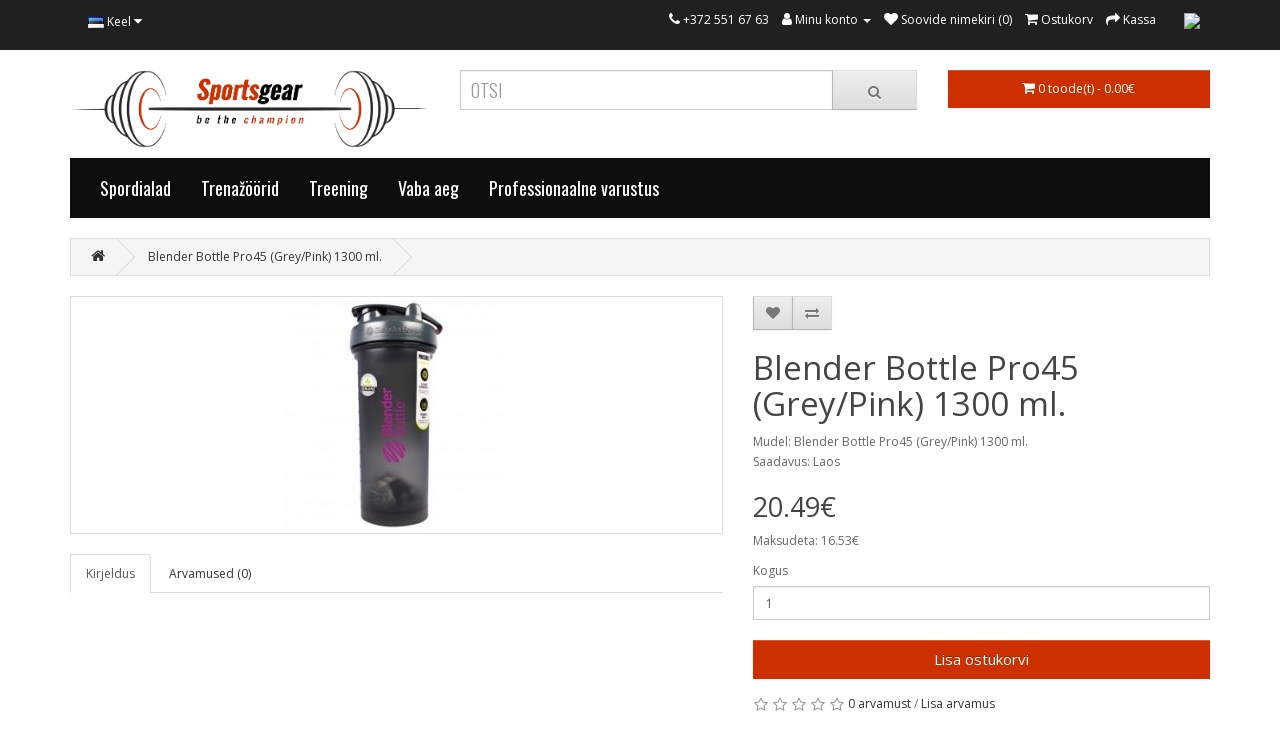

--- FILE ---
content_type: text/html; charset=utf-8
request_url: https://sportsgear.ee/blender-bottle-pro45-grey-pink-1300-ml-en
body_size: 17275
content:
<!DOCTYPE html>
<!--[if IE]><![endif]-->
<!--[if IE 8 ]><html dir="ltr" lang="et" class="ie8"><![endif]-->
<!--[if IE 9 ]><html dir="ltr" lang="et" class="ie9"><![endif]-->
<!--[if (gt IE 9)|!(IE)]><!-->
<html dir="ltr" lang="et">
<!--<![endif]-->
<head>
<!-- Google tag (gtag.js) -->
<script async src="https://www.googletagmanager.com/gtag/js?id=G-R7NZSP28MR"></script>
<script>
	window.dataLayer = window.dataLayer || []; function gtag(){dataLayer.push(arguments);} gtag('js', new Date()); gtag('config', 'G-R7NZSP28MR');
</script>

<script>!function(f,b,e,v,n,t,s){if(f.fbq)return;n=f.fbq=function(){n.callMethod?n.callMethod.apply(n,arguments):n.queue.push(arguments)};if(!f._fbq)f._fbq=n;n.push=n;n.loaded=!0;n.version='2.0';n.queue=[];t=b.createElement(e);t.async=!0;t.src=v;s=b.getElementsByTagName(e)[0];s.parentNode.insertBefore(t,s)}(window,document,'script','https://connect.facebook.net/en_US/fbevents.js'); fbq('init', '651267950631524'); fbq('track', 'PageView');</script><noscript> <img height="1" width="1" src="https://www.facebook.com/tr?id=651267950631524&ev=PageView&noscript=1"/></noscript>

<meta charset="UTF-8" />
<meta name="viewport" content="width=device-width, initial-scale=1">
<meta http-equiv="X-UA-Compatible" content="IE=edge">
<title>Blender Bottle Pro45 (Grey/Pink) 1300 ml.</title>
<base href="https://sportsgear.ee/" />
<script src="catalog/view/javascript/jquery/jquery-2.1.1.min.js" type="text/javascript"></script>
<link href="catalog/view/javascript/bootstrap/css/bootstrap.min.css" rel="stylesheet" media="screen" />
<script src="catalog/view/javascript/bootstrap/js/bootstrap.min.js" type="text/javascript"></script>
<link href="catalog/view/javascript/font-awesome/css/font-awesome.min.css" rel="stylesheet" type="text/css" />
<link href="//fonts.googleapis.com/css?family=Open+Sans:400,400i,300,700" rel="stylesheet" type="text/css" />
<link href="catalog/view/theme/default/stylesheet/stylesheet.css" rel="stylesheet">
<link href="catalog/view/javascript/jquery/magnific/magnific-popup.css" type="text/css" rel="stylesheet" media="screen" />
<link href="catalog/view/javascript/jquery/datetimepicker/bootstrap-datetimepicker.min.css" type="text/css" rel="stylesheet" media="screen" />
<script src="catalog/view/javascript/jquery/magnific/jquery.magnific-popup.min.js" type="text/javascript"></script>
<script src="catalog/view/javascript/jquery/datetimepicker/moment/moment.min.js" type="text/javascript"></script>
<script src="catalog/view/javascript/jquery/datetimepicker/moment/moment-with-locales.min.js" type="text/javascript"></script>
<script src="catalog/view/javascript/jquery/datetimepicker/bootstrap-datetimepicker.min.js" type="text/javascript"></script>
<script src="catalog/view/javascript/common.js" type="text/javascript"></script>
<link href="https://sportsgear.ee/blender-bottle-pro45-grey-pink-1300-ml-en" rel="canonical" />
<link href="https://sportsgear.ee/image/catalog/icon-dumbbell.png" rel="icon" /><link href="catalog/view/theme/default/stylesheet/d_visual_designer/bootstrap.css" rel="stylesheet" type="text/css"/><link href="catalog/view/javascript/d_visual_designer/dist/vd-basic-libraries.min.css" rel="stylesheet" type="text/css"/><link href="catalog/view/theme/default/stylesheet/d_visual_designer/frontend.css" rel="stylesheet" type="text/css"/><link href="catalog/view/theme/default/stylesheet/d_visual_designer_module/button.css" rel="stylesheet" type="text/css"/><link href="catalog/view/theme/default/stylesheet/d_visual_designer_module/collage.css" rel="stylesheet" type="text/css"/><link href="catalog/view/theme/default/stylesheet/d_visual_designer_module/custom_heading.css" rel="stylesheet" type="text/css"/><link href="catalog/view/javascript/d_visual_designer_module/library/lightgallery/lightgallery.min.css" rel="stylesheet" type="text/css"/><link href="catalog/view/javascript/d_visual_designer_module/library/justifiedGallery/justifiedGallery.min.css" rel="stylesheet" type="text/css"/><link href="catalog/view/javascript/d_visual_designer_module/library/lightslider/css/lightslider.min.css" rel="stylesheet" type="text/css"/><link href="catalog/view/theme/default/stylesheet/d_visual_designer/gallery/gallery.css" rel="stylesheet" type="text/css"/><link href="catalog/view/theme/default/stylesheet/d_visual_designer_module/icon.css" rel="stylesheet" type="text/css"/><link href="catalog/view/theme/default/stylesheet/d_visual_designer/blocks/image.css" rel="stylesheet" type="text/css"/><link href="catalog/view/theme/default/stylesheet/d_visual_designer_module/image_caption.css" rel="stylesheet" type="text/css"/><link href="catalog/view/theme/default/stylesheet/d_visual_designer_module/product.css" rel="stylesheet" type="text/css"/><link href="catalog/view/theme/default/stylesheet/d_visual_designer_module/text_separater.css" rel="stylesheet" type="text/css"/>
<script async src="https://www.googletagmanager.com/gtag/js?id=UA-208521867-1"></script>
<script>
  window.dataLayer = window.dataLayer || [];
  function gtag(){dataLayer.push(arguments);}
  gtag('js', new Date());

  gtag('config', 'UA-208521867-1');
</script><script src="catalog/view/javascript/d_riot/riotcompiler.js" type="text/javascript"></script><script src="catalog/view/javascript/d_visual_designer/dist/vd-basic-libraries.min.js" type="text/javascript"></script><script src="catalog/view/theme/default/javascript/d_visual_designer/main.js" type="text/javascript"></script><script src="catalog/view/theme/default/javascript/d_visual_designer/core/block.js" type="text/javascript"></script><script src="catalog/view/theme/default/javascript/d_visual_designer/core/component.js" type="text/javascript"></script><script src="catalog/view/theme/default/javascript/d_visual_designer/core/sortable.js" type="text/javascript"></script><script src="catalog/view/theme/default/javascript/d_visual_designer/model/style.js" type="text/javascript"></script><script src="catalog/view/theme/default/javascript/d_visual_designer/model/block_front.js" type="text/javascript"></script><script src="catalog/view/javascript/d_visual_designer_module/library/lightgallery/lightgallery.min.js" type="text/javascript"></script><script src="catalog/view/javascript/d_visual_designer_module/library/lightslider/js/lightslider.min.js" type="text/javascript"></script><script src="catalog/view/javascript/d_visual_designer_module/library/justifiedGallery/jquery.justifiedGallery.min.js" type="text/javascript"></script><script src="catalog/view/javascript/d_visual_designer_module/library/jquery.spincrement.min.js" type="text/javascript"></script>

</head>
<body class="test">
<!-- Google Tag Manager (noscript) -->
<noscript><iframe src="https://www.googletagmanager.com/ns.html?id=GTM-KS2M3Q7"
height="0" width="0" style="display:none;visibility:hidden"></iframe></noscript>
<!-- End Google Tag Manager (noscript) -->

<nav id="top">
  <div class="container"> 
    <div class="pull-left">
  <form action="https://sportsgear.ee/index.php?route=common/language/language" method="post" enctype="multipart/form-data" id="form-language">
    <div class="btn-group">
      <button class="btn btn-link dropdown-toggle" data-toggle="dropdown">
             
      <img src="catalog/language/et-ee/et-ee.png" alt="Eesti keel" title="Eesti keel">
                              <span class="hidden-xs hidden-sm hidden-md">Keel</span>&nbsp;<i class="fa fa-caret-down"></i></button>
      <ul class="dropdown-menu">
                <li>
          <button class="btn btn-link btn-block language-select" type="button" name="et-ee"><img src="catalog/language/et-ee/et-ee.png" alt="Eesti keel" title="Eesti keel" /> Eesti keel</button>
        </li>
                <li>
          <button class="btn btn-link btn-block language-select" type="button" name="ru-ru"><img src="catalog/language/ru-ru/ru-ru.png" alt="Русский" title="Русский" /> Русский</button>
        </li>
              </ul>
    </div>
    <input type="hidden" name="code" value="" />
    <input type="hidden" name="redirect" value="https://sportsgear.ee/blender-bottle-pro45-grey-pink-1300-ml-en?_route_=blender-bottle-pro45-grey-pink-1300-ml-en" />
  </form>
</div>

    <div id="top-links" class="nav pull-right">
      <ul class="list-inline">
        <li><a href="https://sportsgear.ee/contact-us"><i class="fa fa-phone"></i></a> <span class="hidden-xs hidden-sm hidden-md">+372 551 67 63</span></li>
        <li class="dropdown"><a href="https://sportsgear.ee/my-account" title="Minu konto" class="dropdown-toggle" data-toggle="dropdown"><i class="fa fa-user"></i> <span class="hidden-xs hidden-sm hidden-md">Minu konto</span> <span class="caret"></span></a>
          <ul class="dropdown-menu dropdown-menu-right">
                        <li><a href="https://sportsgear.ee/create-account">Loo konto</a></li>
            <li><a href="https://sportsgear.ee/login">Sisene</a></li>
                      </ul>
        </li>
        <li><a href="https://sportsgear.ee/wishlist" id="wishlist-total" title="Soovide nimekiri (0)"><i class="fa fa-heart"></i> <span class="hidden-xs hidden-sm hidden-md">Soovide nimekiri (0)</span></a></li>
        <li><a href="https://sportsgear.ee/cart" title="Ostukorv"><i class="fa fa-shopping-cart"></i> <span class="hidden-xs hidden-sm hidden-md">Ostukorv</span></a></li>
        <li><a href="https://sportsgear.ee/checkout" title="Kassa"><i class="fa fa-share"></i> <span class="hidden-xs hidden-sm hidden-md">Kassa</span></a></li>
        <li><a href="https://www.facebook.com/geleziessportas.lt" target="_blank"><img style="margin-left: 15px;" src="https://www.geleziessportas.lt/facebook.png" width="25px"></a></li>
      </ul>
    </div>
  </div>
</nav>
<header>
  <div class="container">
    <div class="row">
      <div class="col-sm-4">
        <div id="logo"><a href="https://sportsgear.ee/"><img src="https://sportsgear.ee/image/catalog/gelezies-logo.png" title="Sportsgear.ee" alt="Sportsgear.ee" class="img-responsive" /></a></div>
      </div>
      <div class="col-sm-5"><div id="search" class="input-group">
  <input type="text" name="search" value="" placeholder="Otsi" class="form-control input-lg" />
  <span class="input-group-btn">
    <button type="button" class="btn btn-default btn-lg"><i class="fa fa-search"></i></button>
  </span>
</div></div>
      <div class="col-sm-3"><div id="cart" class="btn-group btn-block">
  <button type="button" data-toggle="dropdown" data-loading-text="Laadimine..." class="btn btn-inverse btn-block btn-lg dropdown-toggle"><i class="fa fa-shopping-cart"></i> <span id="cart-total">0 toode(t) - 0.00€</span></button>
  <ul class="dropdown-menu pull-right">
        <li>
      <p class="text-center">Teie ostukorv on tühi!</p>
    </li>
      </ul>
</div>
</div>
    </div>
  </div>
</header>
<div class="container">
  <nav id="menu" class="navbar">
    <div class="navbar-header"><span id="category" class="visible-xs">Kategooriad</span>
      <button type="button" class="btn btn-navbar navbar-toggle" data-toggle="collapse" data-target=".navbar-ex1-collapse"><i class="fa fa-bars"></i></button>
    </div>
    <div class="collapse navbar-collapse navbar-ex1-collapse">
      <ul class="nav navbar-nav">
                        <li class="dropdown"><a href="https://sportsgear.ee/spordialad" class="dropdown-toggle" data-toggle="dropdown">Spordialad</a>
          <div class="dropdown-menu">
            <div class="dropdown-inner">               <ul class="list-unstyled">
                                <li><a href="https://sportsgear.ee/spordialad/korvpall">Korvpall</a></li>
                                <li><a href="https://sportsgear.ee/spordialad/jalgpall">Jalgpall</a></li>
                                <li><a href="https://sportsgear.ee/spordialad/vorkpall">Võrkpall</a></li>
                                <li><a href="https://sportsgear.ee/spordialad/voitluskunstid">Võitluskunstid</a></li>
                                <li><a href="https://sportsgear.ee/spordialad/aeroobika-jooga">Aeroobika, jooga</a></li>
                                <li><a href="https://sportsgear.ee/spordialad/fitness">Fitness</a></li>
                                <li><a href="https://sportsgear.ee/spordialad/raskejoustik">Raskejõustik</a></li>
                                <li><a href="https://sportsgear.ee/spordialad/crossfit">CrossFit</a></li>
                                <li><a href="https://sportsgear.ee/spordialad/pingpong">Lauatennis</a></li>
                                <li><a href="https://sportsgear.ee/spordialad/tennis">Tennis</a></li>
                                <li><a href="https://sportsgear.ee/spordialad/veesport">Veesport</a></li>
                              </ul>
              </div>
            <a href="https://sportsgear.ee/spordialad" class="see-all">Näite kõike Spordialad</a> </div>
        </li>
                                <li class="dropdown"><a href="https://sportsgear.ee/trenazoorid" class="dropdown-toggle" data-toggle="dropdown">Trenažöörid</a>
          <div class="dropdown-menu">
            <div class="dropdown-inner">               <ul class="list-unstyled">
                                <li><a href="https://sportsgear.ee/trenazoorid/jooksulindid">Jooksulindid</a></li>
                                <li><a href="https://sportsgear.ee/trenazoorid/elliptilised-trenazoorid">Elliptilised trenningseaded</a></li>
                                <li><a href="https://sportsgear.ee/trenazoorid/velotrenazoorid">Velotrenažöörid</a></li>
                                <li><a href="https://sportsgear.ee/trenazoorid/spinning-jalgrattad">Spinningrattad</a></li>
                                <li><a href="https://sportsgear.ee/trenazoorid/soudeergomeetrid">Sõudeergomeetrid</a></li>
                                <li><a href="https://sportsgear.ee/trenazoorid/multifunktsionaalsed-trenazoorid">Multifunktsionaalsed trenažöörid</a></li>
                              </ul>
              </div>
            <a href="https://sportsgear.ee/trenazoorid" class="see-all">Näite kõike Trenažöörid</a> </div>
        </li>
                                <li class="dropdown"><a href="https://sportsgear.ee/treening" class="dropdown-toggle" data-toggle="dropdown">Treening</a>
          <div class="dropdown-menu">
            <div class="dropdown-inner">               <ul class="list-unstyled">
                                <li><a href="https://sportsgear.ee/treening/joukeskused">Jõukeskused</a></li>
                                <li><a href="https://sportsgear.ee/treening/voimlemispingid">Võimlemispingid</a></li>
                                <li><a href="https://sportsgear.ee/treening/louateombekangid">Lõuateõmbekangid</a></li>
                                <li><a href="https://sportsgear.ee/treening/jouhantlid">Hantlid</a></li>
                                <li><a href="https://sportsgear.ee/treening/kangid-komplektid">Kangid, komplektid</a></li>
                                <li><a href="https://sportsgear.ee/treening/raskusekettad">Raskuskettad</a></li>
                                <li><a href="https://sportsgear.ee/treening/sangpommid">Sangpommid</a></li>
                                <li><a href="https://sportsgear.ee/treening/keha-lisaraskued">Keha lisaraskued</a></li>
                                <li><a href="https://sportsgear.ee/treening/meditsiinilised-pallid">Meditsiinilised pallid</a></li>
                                <li><a href="https://sportsgear.ee/treening/raskuskotid">Raskuskotid</a></li>
                                <li><a href="https://sportsgear.ee/treening/riiulid">Riiulid</a></li>
                                <li><a href="https://sportsgear.ee/treening/muud-trenazoorid">Muud trenažöörid</a></li>
                                <li><a href="https://sportsgear.ee/treening/mootmisseadmed">Mõõtmisseadmed</a></li>
                              </ul>
              </div>
            <a href="https://sportsgear.ee/treening" class="see-all">Näite kõike Treening</a> </div>
        </li>
                                <li class="dropdown"><a href="https://sportsgear.ee/vaba-aeg" class="dropdown-toggle" data-toggle="dropdown">Vaba aeg</a>
          <div class="dropdown-menu">
            <div class="dropdown-inner">               <ul class="list-unstyled">
                                <li><a href="https://sportsgear.ee/vaba-aeg/elektritoukerattad">Elektritõukerattad</a></li>
                                <li><a href="https://sportsgear.ee/vaba-aeg/rulad">Rulad</a></li>
                                <li><a href="https://sportsgear.ee/vaba-aeg/piljardilauad">Piljardilauad</a></li>
                                <li><a href="https://sportsgear.ee/vaba-aeg/skuuterid">Skuuterid</a></li>
                                <li><a href="https://sportsgear.ee/vaba-aeg/batuut">Batuudid</a></li>
                                <li><a href="https://sportsgear.ee/vaba-aeg/lauajalgpall">Lauajalgpall</a></li>
                                <li><a href="https://sportsgear.ee/vaba-aeg/noolemang">Noolemäng</a></li>
                              </ul>
              </div>
            <a href="https://sportsgear.ee/vaba-aeg" class="see-all">Näite kõike Vaba aeg</a> </div>
        </li>
                                <li class="dropdown"><a href="https://sportsgear.ee/professionaalne-varustus" class="dropdown-toggle" data-toggle="dropdown">Professionaalne varustus</a>
          <div class="dropdown-menu">
            <div class="dropdown-inner">               <ul class="list-unstyled">
                                <li><a href="https://sportsgear.ee/professionaalne-varustus/treeningkeskused">Treeningkeskused</a></li>
                                <li><a href="https://sportsgear.ee/professionaalne-varustus/multifunktsionaalsed-trenazoorid-">Multifunktsionaalsed trenažöörid</a></li>
                                <li><a href="https://sportsgear.ee/professionaalne-varustus/pingid">Pingid</a></li>
                                <li><a href="https://sportsgear.ee/professionaalne-varustus/surumispingid">Surumispingid</a></li>
                                <li><a href="https://sportsgear.ee/professionaalne-varustus/hantlite-ja-raskuste-riiulid">Hantlite ja raskuste riiulid</a></li>
                                <li><a href="https://sportsgear.ee/professionaalne-varustus/workout-kompleksid">Workout kompleksid</a></li>
                                <li><a href="https://sportsgear.ee/professionaalne-varustus/crossfit-huppekarbid">Crossfit hüppekarbid</a></li>
                                <li><a href="https://sportsgear.ee/professionaalne-varustus/jooksulindid-">Professionaalsed jooksulindid</a></li>
                                <li><a href="https://sportsgear.ee/professionaalne-varustus/spinningrattad-">Professionaalsed spinningrattad</a></li>
                                <li><a href="https://sportsgear.ee/professionaalne-varustus/professionaalsed-elliptilised-trenazoorid">Professionaalsed elliptilised trenažöörid</a></li>
                                <li><a href="https://sportsgear.ee/professionaalne-varustus/velotrenazoor">Professionaalsed velotrenažöörid</a></li>
                                <li><a href="https://sportsgear.ee/professionaalne-varustus/trenazooridealusmatt">Trenažöörialusmatid</a></li>
                              </ul>
              </div>
            <a href="https://sportsgear.ee/professionaalne-varustus" class="see-all">Näite kõike Professionaalne varustus</a> </div>
        </li>
                      </ul>
    </div>
  </nav>
</div>
<div id="product-product" class="container">
  <ul class="breadcrumb">
        <li><a href="https://sportsgear.ee/"><i class="fa fa-home"></i></a></li>
        <li><a href="https://sportsgear.ee/blender-bottle-pro45-grey-pink-1300-ml-en">Blender Bottle Pro45 (Grey/Pink) 1300 ml.</a></li>
      </ul>
  <div class="row">
                <div id="content" class="col-sm-12">
      <div class="row">                         
        			                <div class="col-sm-7">           <ul class="thumbnails">
                        <li><a class="thumbnail" href="https://sportsgear.ee/image/cache/catalog/Plaktuves/blender-bottle-pro45-greypink-1300-ml-500x500.jpg" title="Blender Bottle Pro45 (Grey/Pink) 1300 ml."><img src="https://sportsgear.ee/image/cache/catalog/Plaktuves/blender-bottle-pro45-greypink-1300-ml-228x228.jpg" title="Blender Bottle Pro45 (Grey/Pink) 1300 ml." alt="Blender Bottle Pro45 (Grey/Pink) 1300 ml." /></a></li>
                                  </ul>
                    <ul class="nav nav-tabs">
            <li class="active"><a href="#tab-description" data-toggle="tab">Kirjeldus</a></li>
                                    <li><a href="#tab-review" data-toggle="tab">Arvamused (0)</a></li>
                      </ul>
          <div class="tab-content">
            <div class="tab-pane active" id="tab-description"><div class="vd-frontend">
        <visual-designer id="d0d4d3b"><div class="vd"><style type="text/css"></style></div></visual-designer>
</div>

<script type="text/javascript">

    $(document).ready(function(){
        d_visual_designer.initLocal({"designer":{"button_cart":"Lisa ostukorvi","button_wishlist":"Lisa soovide nimekirja","button_compare":"Lisa v\u00f5rdlusse","text_welcome_header":"You have a blank page <br> Start adding content or templates","text_add_block":"Add block","text_add_text_block":"Add Text block","text_add_template":"Add Template","text_tax":"Maksudeta:"},"blocks":{"accordion":false,"button":false,"circle_bar":false,"code":false,"collage":false,"column":false,"column_inner":false,"custom_heading":false,"empty_space":false,"facebook_like":false,"feedback":{"entry_name":"Name","entry_email":"E-mail","entry_phone":"entry_phone","entry_comment":"Comment","button_send":"Send","text_success_send":"<p>Your comment has been successfully sent to the store owner!<\/p>","text_click_download":"<p>Click here to download the file!<\/p>"},"file":false,"gallery":false,"gmaps":false,"google_plus_like":false,"icon":false,"image":false,"image_caption":false,"images_carousel":false,"line_chart":false,"message_box":false,"module":false,"number":false,"pinterest_like":false,"product":false,"products_grid":{"button_cart":"Lisa ostukorvi","button_wishlist":"Lisa soovide nimekirja","button_compare":"Lisa v\u00f5rdlusse","text_tax":"Maksudeta:"},"products_slider":{"entry_title":"entry_title","entry_mode":"entry_mode","button_cart":"Lisa ostukorvi","button_compare":"Lisa v\u00f5rdlusse","button_wishlist":"Lisa soovide nimekirja","text_tax":"Maksudeta:"},"progress_bar":false,"round_chart":false,"row":false,"row_inner":false,"search_products":{"text_search":"Search"},"section":false,"section_accordion":false,"section_wrapper":false,"separater":false,"tabs":false,"text":false,"text_separater":false,"tour":false,"twitter_like":false,"video":false}})
        d_visual_designer.initOptions({"designer":{},"blocks":{"accordion":false,"button":false,"circle_bar":false,"code":false,"collage":false,"column":false,"column_inner":false,"custom_heading":false,"empty_space":false,"facebook_like":false,"feedback":{"language_id":"4"},"file":{"download_url":"https:\/\/sportsgear.ee\/index.php?route=extension\/d_visual_designer_module\/file\/download"},"gallery":false,"gmaps":false,"google_plus_like":false,"icon":false,"image":false,"image_caption":false,"images_carousel":false,"line_chart":false,"message_box":false,"module":false,"number":false,"pinterest_like":false,"product":false,"products_grid":false,"products_slider":false,"progress_bar":false,"round_chart":false,"row":false,"row_inner":false,"search_products":false,"section":false,"section_accordion":false,"section_wrapper":false,"separater":false,"tabs":false,"text":false,"text_separater":false,"tour":false,"twitter_like":false,"video":false}})
        d_visual_designer.initState({"blocks":{"d0d4d3b":{}},"drag":{"d0d4d3b":false},"config":{"blocks":{"0":{"title":"Row","description":"Row","image":"https:\/\/sportsgear.ee\/image\/catalog\/d_visual_designer\/row.svg","type":"row","setting_default":{"global":{"design_margin_top":"","design_margin_right":"","design_margin_bottom":"","design_margin_left":"","design_margin_desktop_top":"","design_margin_desktop_right":"","design_margin_desktop_bottom":"","design_margin_desktop_left":"","design_margin_tablet_top":"","design_margin_tablet_right":"","design_margin_tablet_bottom":"","design_margin_tablet_left":"","design_margin_phone_top":"","design_margin_phone_right":"","design_margin_phone_bottom":"","design_margin_phone_left":"","design_padding_top":"","design_padding_right":"","design_padding_bottom":"","design_padding_left":"","design_padding_desktop_top":"","design_padding_desktop_right":"","design_padding_desktop_bottom":"","design_padding_desktop_left":"","design_padding_tablet_top":"","design_padding_tablet_right":"","design_padding_tablet_bottom":"","design_padding_tablet_left":"","design_padding_phone_top":"","design_padding_phone_right":"","design_padding_phone_bottom":"","design_padding_phone_left":"","design_border_top":"","design_border_right":"","design_border_bottom":"","design_border_left":"","design_border_color":"","design_border_style":"dotted","design_border_radius":"","design_background_image":"","design_background_image_style":"cover","design_background_image_position_horizontal":"center","design_background_image_position_vertical":"center","design_background":"","design_animate":"","design_margin_responsive":false,"design_padding_responsive":false,"design_show_on":{"0":"show_desktop","1":"show_mobile","2":"show_tablet"},"id":"","additional_css_class":"","additional_css_before":"","additional_css_content":"","additional_css_after":"","container":"fluid","row_stretch":"","align":"left","align_items":"stretch","background_video":false,"link":""},"user":{}},"category":"Content","sort_order":0,"setting":{"display":true,"sort_order":0,"category":"content","display_title":false,"child_blocks":true,"child":"column","level_min":1,"level_max":1,"control_position":"advanced","display_control":true,"button_drag":true,"button_layout":true,"button_edit":true,"button_copy":true,"button_collapse":true,"button_remove":true,"pre_render":true,"save_html":true,"types":{"row_stretch":"string","background_video":"boolean","link":"string","align":"string","container":"string"},"setting":{"container":"fluid","row_stretch":"","align":"left","align_items":"stretch","background_video":0,"link":""}}},"1":{"title":"Section","description":"Section","image":"https:\/\/sportsgear.ee\/image\/cache\/no_image-40x40.png","type":"section","setting_default":{"global":{"design_margin_top":"","design_margin_right":"","design_margin_bottom":"","design_margin_left":"","design_margin_desktop_top":"","design_margin_desktop_right":"","design_margin_desktop_bottom":"","design_margin_desktop_left":"","design_margin_tablet_top":"","design_margin_tablet_right":"","design_margin_tablet_bottom":"","design_margin_tablet_left":"","design_margin_phone_top":"","design_margin_phone_right":"","design_margin_phone_bottom":"","design_margin_phone_left":"","design_padding_top":"","design_padding_right":"","design_padding_bottom":"","design_padding_left":"","design_padding_desktop_top":"","design_padding_desktop_right":"","design_padding_desktop_bottom":"","design_padding_desktop_left":"","design_padding_tablet_top":"","design_padding_tablet_right":"","design_padding_tablet_bottom":"","design_padding_tablet_left":"","design_padding_phone_top":"","design_padding_phone_right":"","design_padding_phone_bottom":"","design_padding_phone_left":"","design_border_top":"","design_border_right":"","design_border_bottom":"","design_border_left":"","design_border_color":"","design_border_style":"dotted","design_border_radius":"","design_background_image":"","design_background_image_style":"cover","design_background_image_position_horizontal":"center","design_background_image_position_vertical":"center","design_background":"","design_animate":"","design_margin_responsive":false,"design_padding_responsive":false,"design_show_on":{"0":"show_desktop","1":"show_mobile","2":"show_tablet"},"id":"","additional_css_class":"","additional_css_before":"","additional_css_content":"","additional_css_after":"","section_id":"65af712","title":"Section"},"user":{}},"category":"Section","sort_order":0,"setting":{"display":true,"category":"section","display_title":false,"child_blocks":true,"level_min":4,"level_max":4,"control_position":"popup","display_control":true,"button_drag":false,"button_edit":true,"button_copy":false,"button_collapse":true,"button_remove":true,"custom_layout":"section","pre_render":false,"save_html":false,"types":{"title":"string"},"setting":{"section_id":"65af712","title":"Section"}}},"2":{"title":"Section Accordion","description":"Section accordion","image":"https:\/\/sportsgear.ee\/image\/cache\/no_image-40x40.png","type":"section_accordion","setting_default":{"global":{"design_margin_top":"","design_margin_right":"","design_margin_bottom":"","design_margin_left":"","design_margin_desktop_top":"","design_margin_desktop_right":"","design_margin_desktop_bottom":"","design_margin_desktop_left":"","design_margin_tablet_top":"","design_margin_tablet_right":"","design_margin_tablet_bottom":"","design_margin_tablet_left":"","design_margin_phone_top":"","design_margin_phone_right":"","design_margin_phone_bottom":"","design_margin_phone_left":"","design_padding_top":"","design_padding_right":"","design_padding_bottom":"","design_padding_left":"","design_padding_desktop_top":"","design_padding_desktop_right":"","design_padding_desktop_bottom":"","design_padding_desktop_left":"","design_padding_tablet_top":"","design_padding_tablet_right":"","design_padding_tablet_bottom":"","design_padding_tablet_left":"","design_padding_phone_top":"","design_padding_phone_right":"","design_padding_phone_bottom":"","design_padding_phone_left":"","design_border_top":"","design_border_right":"","design_border_bottom":"","design_border_left":"","design_border_color":"","design_border_style":"dotted","design_border_radius":"","design_background_image":"","design_background_image_style":"cover","design_background_image_position_horizontal":"center","design_background_image_position_vertical":"center","design_background":"","design_animate":"","design_margin_responsive":false,"design_padding_responsive":false,"design_show_on":{"0":"show_desktop","1":"show_mobile","2":"show_tablet"},"id":"","additional_css_class":"","additional_css_before":"","additional_css_content":"","additional_css_after":"","title":"Section"},"user":{}},"category":"Content","sort_order":0,"setting":{"display":true,"category":"content","display_title":false,"child_blocks":true,"level_min":4,"level_max":4,"control_position":"top","display_control":true,"button_drag":false,"button_edit":true,"button_copy":false,"button_collapse":true,"button_remove":true,"custom_layout":"section_accordion","pre_render":false,"save_html":false,"types":{"title":"string"},"setting":{"title":"Section"}}},"3":{"title":"Section Wrapper","description":"Section Wrapper","image":"https:\/\/sportsgear.ee\/image\/catalog\/d_visual_designer\/section_wrapper.svg","type":"section_wrapper","setting_default":{"global":{"design_margin_top":"","design_margin_right":"","design_margin_bottom":"","design_margin_left":"","design_margin_desktop_top":"","design_margin_desktop_right":"","design_margin_desktop_bottom":"","design_margin_desktop_left":"","design_margin_tablet_top":"","design_margin_tablet_right":"","design_margin_tablet_bottom":"","design_margin_tablet_left":"","design_margin_phone_top":"","design_margin_phone_right":"","design_margin_phone_bottom":"","design_margin_phone_left":"","design_padding_top":"","design_padding_right":"","design_padding_bottom":"","design_padding_left":"","design_padding_desktop_top":"","design_padding_desktop_right":"","design_padding_desktop_bottom":"","design_padding_desktop_left":"","design_padding_tablet_top":"","design_padding_tablet_right":"","design_padding_tablet_bottom":"","design_padding_tablet_left":"","design_padding_phone_top":"","design_padding_phone_right":"","design_padding_phone_bottom":"","design_padding_phone_left":"","design_border_top":"","design_border_right":"","design_border_bottom":"","design_border_left":"","design_border_color":"","design_border_style":"dotted","design_border_radius":"","design_background_image":"","design_background_image_style":"cover","design_background_image_position_horizontal":"center","design_background_image_position_vertical":"center","design_background":"","design_animate":"","design_margin_responsive":false,"design_padding_responsive":false,"design_show_on":{"0":"show_desktop","1":"show_mobile","2":"show_tablet"},"id":"","additional_css_class":"","additional_css_before":"","additional_css_content":"","additional_css_after":"","container":"fluid","row_stretch":"","background_video":false,"link":""},"user":{}},"category":"Content","sort_order":0,"setting":{"display":true,"sort_order":0,"category":"content","display_title":false,"child_blocks":true,"child":"row","level_min":0,"level_max":0,"control_position":"advanced","display_control":true,"button_drag":true,"button_layout":false,"button_edit":true,"button_copy":true,"button_collapse":true,"button_remove":true,"pre_render":true,"save_html":true,"types":{"row_stretch":"string","background_video":"boolean","link":"string","container":"string"},"setting":{"container":"fluid","row_stretch":"","background_video":0,"link":""}}},"4":{"title":"Column","description":"Column","image":"https:\/\/sportsgear.ee\/image\/catalog\/d_visual_designer\/column.svg","type":"column","setting_default":{"global":{"design_margin_top":"","design_margin_right":"","design_margin_bottom":"","design_margin_left":"","design_margin_desktop_top":"","design_margin_desktop_right":"","design_margin_desktop_bottom":"","design_margin_desktop_left":"","design_margin_tablet_top":"","design_margin_tablet_right":"","design_margin_tablet_bottom":"","design_margin_tablet_left":"","design_margin_phone_top":"","design_margin_phone_right":"","design_margin_phone_bottom":"","design_margin_phone_left":"","design_padding_top":"","design_padding_right":"","design_padding_bottom":"","design_padding_left":"","design_padding_desktop_top":"","design_padding_desktop_right":"","design_padding_desktop_bottom":"","design_padding_desktop_left":"","design_padding_tablet_top":"","design_padding_tablet_right":"","design_padding_tablet_bottom":"","design_padding_tablet_left":"","design_padding_phone_top":"","design_padding_phone_right":"","design_padding_phone_bottom":"","design_padding_phone_left":"","design_border_top":"","design_border_right":"","design_border_bottom":"","design_border_left":"","design_border_color":"","design_border_style":"dotted","design_border_radius":"","design_background_image":"","design_background_image_style":"cover","design_background_image_position_horizontal":"center","design_background_image_position_vertical":"center","design_background":"","design_animate":"","design_margin_responsive":false,"design_padding_responsive":false,"design_show_on":{"0":"show_desktop","1":"show_mobile","2":"show_tablet"},"id":"","additional_css_class":"","additional_css_before":"","additional_css_content":"","additional_css_after":"","size":"12","offset":"","order":"","float":false,"align":"center","size_phone":"","size_tablet":"","offset_phone":"","offset_tablet":"","order_phone":"","order_tablet":""},"user":{}},"category":"Content","sort_order":0,"setting":{"display":true,"category":"content","display_title":false,"child_blocks":true,"level_min":2,"level_max":2,"control_position":"top","display_control":true,"button_drag":true,"button_layout":false,"button_edit":true,"button_copy":true,"button_collapse":true,"button_remove":true,"pre_render":true,"save_html":true,"types":{"size":"string","offset":"string","order":"string","float":"boolean","align":"string","size_phone":"string","size_tablet":"string","offset_phone":"string","offset_tablet":"string","order_phone":"string","order_tablet":"string"},"setting":{"size":12,"offset":"","order":"","float":"","align":"center","size_phone":"","size_tablet":"","offset_phone":"","offset_tablet":"","order_phone":"","order_tablet":""}}},"5":{"title":"Column","description":"Column innner","image":"https:\/\/sportsgear.ee\/image\/cache\/no_image-40x40.png","type":"column_inner","setting_default":{"global":{"design_margin_top":"","design_margin_right":"","design_margin_bottom":"","design_margin_left":"","design_margin_desktop_top":"","design_margin_desktop_right":"","design_margin_desktop_bottom":"","design_margin_desktop_left":"","design_margin_tablet_top":"","design_margin_tablet_right":"","design_margin_tablet_bottom":"","design_margin_tablet_left":"","design_margin_phone_top":"","design_margin_phone_right":"","design_margin_phone_bottom":"","design_margin_phone_left":"","design_padding_top":"","design_padding_right":"","design_padding_bottom":"","design_padding_left":"","design_padding_desktop_top":"","design_padding_desktop_right":"","design_padding_desktop_bottom":"","design_padding_desktop_left":"","design_padding_tablet_top":"","design_padding_tablet_right":"","design_padding_tablet_bottom":"","design_padding_tablet_left":"","design_padding_phone_top":"","design_padding_phone_right":"","design_padding_phone_bottom":"","design_padding_phone_left":"","design_border_top":"","design_border_right":"","design_border_bottom":"","design_border_left":"","design_border_color":"","design_border_style":"dotted","design_border_radius":"","design_background_image":"","design_background_image_style":"cover","design_background_image_position_horizontal":"center","design_background_image_position_vertical":"center","design_background":"","design_animate":"","design_margin_responsive":false,"design_padding_responsive":false,"design_show_on":{"0":"show_desktop","1":"show_mobile","2":"show_tablet"},"id":"","additional_css_class":"","additional_css_before":"","additional_css_content":"","additional_css_after":"","size":"12","offset":"","order":"","float":false,"align":"center","size_phone":"","size_tablet":"","offset_phone":"","offset_tablet":"","order_phone":"","order_tablet":""},"user":{}},"category":"Content","sort_order":0,"setting":{"display":true,"category":"content","display_title":false,"child_blocks":true,"level_min":4,"level_max":4,"control_position":"bottom","display_control":true,"button_drag":true,"button_edit":true,"button_copy":true,"button_collapse":true,"button_remove":true,"custom_layout":"column_inner","pre_render":true,"save_html":true,"types":{"size":"string","offset":"string","order":"string","float":"boolean","align":"string","size_phone":"string","size_tablet":"string","offset_phone":"string","offset_tablet":"string","order_phone":"string","order_tablet":"string"},"setting":{"design_margin_bottom":"","size":12,"offset":"","order":"","float":"","align":"center","size_phone":"","size_tablet":"","offset_phone":"","offset_tablet":"","order_phone":"","order_tablet":""}}},"6":{"title":"Text","description":"Add styles text","image":"https:\/\/sportsgear.ee\/image\/catalog\/d_visual_designer\/text.svg","type":"text","setting_default":{"global":{"design_margin_top":"","design_margin_right":"","design_margin_bottom":"","design_margin_left":"","design_margin_desktop_top":"","design_margin_desktop_right":"","design_margin_desktop_bottom":"","design_margin_desktop_left":"","design_margin_tablet_top":"","design_margin_tablet_right":"","design_margin_tablet_bottom":"","design_margin_tablet_left":"","design_margin_phone_top":"","design_margin_phone_right":"","design_margin_phone_bottom":"","design_margin_phone_left":"","design_padding_top":"","design_padding_right":"","design_padding_bottom":"","design_padding_left":"","design_padding_desktop_top":"","design_padding_desktop_right":"","design_padding_desktop_bottom":"","design_padding_desktop_left":"","design_padding_tablet_top":"","design_padding_tablet_right":"","design_padding_tablet_bottom":"","design_padding_tablet_left":"","design_padding_phone_top":"","design_padding_phone_right":"","design_padding_phone_bottom":"","design_padding_phone_left":"","design_border_top":"","design_border_right":"","design_border_bottom":"","design_border_left":"","design_border_color":"","design_border_style":"dotted","design_border_radius":"","design_background_image":"","design_background_image_style":"cover","design_background_image_position_horizontal":"center","design_background_image_position_vertical":"center","design_background":"","design_animate":"","design_margin_responsive":false,"design_padding_responsive":false,"design_show_on":{"0":"show_desktop","1":"show_mobile","2":"show_tablet"},"id":"","additional_css_class":"","additional_css_before":"","additional_css_content":"","additional_css_after":"","text":"Lorem ipsum dolor sit amet, consectetur adipiscing elit. Phasellus in erat eu lacus varius venenatis ut ac urna."},"user":{"text":"Lorem ipsum dolor sit amet, consectetur adipiscing elit. Phasellus in erat eu lacus varius venenatis ut ac urna."}},"category":"Content","sort_order":1,"setting":{"display":true,"sort_order":1,"category":"content","display_title":false,"child_blocks":false,"level_min":3,"level_max":7,"control_position":"popup","display_control":true,"button_drag":true,"button_edit":true,"button_copy":true,"button_collapse":true,"button_remove":true,"pre_render":true,"save_html":true,"types":{"text":"string"},"setting":{"text":"Lorem ipsum dolor sit amet, consectetur adipiscing elit. Phasellus in erat eu lacus varius venenatis ut ac urna."}}},"7":{"title":"Row","description":"Row","image":"https:\/\/sportsgear.ee\/image\/catalog\/d_visual_designer\/row_inner.svg","type":"row_inner","setting_default":{"global":{"design_margin_top":"","design_margin_right":"","design_margin_bottom":"","design_margin_left":"","design_margin_desktop_top":"","design_margin_desktop_right":"","design_margin_desktop_bottom":"","design_margin_desktop_left":"","design_margin_tablet_top":"","design_margin_tablet_right":"","design_margin_tablet_bottom":"","design_margin_tablet_left":"","design_margin_phone_top":"","design_margin_phone_right":"","design_margin_phone_bottom":"","design_margin_phone_left":"","design_padding_top":"","design_padding_right":"","design_padding_bottom":"","design_padding_left":"","design_padding_desktop_top":"","design_padding_desktop_right":"","design_padding_desktop_bottom":"","design_padding_desktop_left":"","design_padding_tablet_top":"","design_padding_tablet_right":"","design_padding_tablet_bottom":"","design_padding_tablet_left":"","design_padding_phone_top":"","design_padding_phone_right":"","design_padding_phone_bottom":"","design_padding_phone_left":"","design_border_top":"","design_border_right":"","design_border_bottom":"","design_border_left":"","design_border_color":"","design_border_style":"dotted","design_border_radius":"","design_background_image":"","design_background_image_style":"cover","design_background_image_position_horizontal":"center","design_background_image_position_vertical":"center","design_background":"","design_animate":"","design_margin_responsive":false,"design_padding_responsive":false,"design_show_on":{"0":"show_desktop","1":"show_mobile","2":"show_tablet"},"id":"","additional_css_class":"","additional_css_before":"","additional_css_content":"","additional_css_after":"","background_video":false,"container":"fluid","link":"","align":"left","align_items":"stretch"},"user":{}},"category":"Content","sort_order":1,"setting":{"display":true,"sort_order":1,"category":"content","display_title":false,"child_blocks":true,"child":"column_inner","level_min":3,"level_max":3,"helper_insert":false,"control_position":"advanced-bottom","display_control":true,"button_drag":true,"button_layout":true,"button_edit":true,"button_copy":true,"button_collapse":true,"button_remove":true,"custom_layout":"row_inner","pre_render":true,"save_html":true,"types":{"background_video":"boolean","link":"string","align":"string","container":"string"},"setting":{"background_video":0,"container":"fluid","link":"","align":"left","align_items":"stretch"}}},"8":{"title":"Icon","description":"Pick an icon from Font Awesome","image":"https:\/\/sportsgear.ee\/image\/catalog\/d_visual_designer\/icon.svg","type":"icon","setting_default":{"global":{"design_margin_top":"","design_margin_right":"","design_margin_bottom":"","design_margin_left":"","design_margin_desktop_top":"","design_margin_desktop_right":"","design_margin_desktop_bottom":"","design_margin_desktop_left":"","design_margin_tablet_top":"","design_margin_tablet_right":"","design_margin_tablet_bottom":"","design_margin_tablet_left":"","design_margin_phone_top":"","design_margin_phone_right":"","design_margin_phone_bottom":"","design_margin_phone_left":"","design_padding_top":"","design_padding_right":"","design_padding_bottom":"","design_padding_left":"","design_padding_desktop_top":"","design_padding_desktop_right":"","design_padding_desktop_bottom":"","design_padding_desktop_left":"","design_padding_tablet_top":"","design_padding_tablet_right":"","design_padding_tablet_bottom":"","design_padding_tablet_left":"","design_padding_phone_top":"","design_padding_phone_right":"","design_padding_phone_bottom":"","design_padding_phone_left":"","design_border_top":"","design_border_right":"","design_border_bottom":"","design_border_left":"","design_border_color":"","design_border_style":"dotted","design_border_radius":"","design_background_image":"","design_background_image_style":"cover","design_background_image_position_horizontal":"center","design_background_image_position_vertical":"center","design_background":"","design_animate":"","design_margin_responsive":false,"design_padding_responsive":false,"design_show_on":{"0":"show_desktop","1":"show_mobile","2":"show_tablet"},"id":"","additional_css_class":"","additional_css_before":"","additional_css_content":"","additional_css_after":"","library":"fontawesome","icon":"fa fa-adjust","color":"#fff","background_style":"rounded","background_color":"#5472d2","size":"md","align":"left","link":"","size_phone":"","align_phone":"","size_tablet":"","align_tablet":""},"user":{}},"category":"Content","sort_order":2,"setting":{"display":true,"sort_order":2,"category":"content","display_title":true,"child_blocks":false,"level_min":3,"level_max":7,"control_position":"popup","display_control":true,"button_drag":true,"button_edit":true,"button_copy":true,"button_collapse":true,"button_remove":true,"pre_render":true,"save_html":true,"types":{"library":"string","icon":"string","color":"string","background_style":"string","background_color":"string","size":"string","align":"string","link":"string","size_phone":"string","align_phone":"string","size_tablet":"string","align_tablet":"string"},"setting":{"library":"fontawesome","icon":"fa fa-adjust","color":"#fff","background_style":"rounded","background_color":"#5472d2","size":"md","align":"left","link":"","size_phone":"","align_phone":"","size_tablet":"","align_tablet":""}}},"9":{"title":"Separator","description":"Add it a horizontal line","image":"https:\/\/sportsgear.ee\/image\/catalog\/d_visual_designer\/separater.svg","type":"separater","setting_default":{"global":{"design_margin_top":"","design_margin_right":"","design_margin_bottom":"","design_margin_left":"","design_margin_desktop_top":"","design_margin_desktop_right":"","design_margin_desktop_bottom":"","design_margin_desktop_left":"","design_margin_tablet_top":"","design_margin_tablet_right":"","design_margin_tablet_bottom":"","design_margin_tablet_left":"","design_margin_phone_top":"","design_margin_phone_right":"","design_margin_phone_bottom":"","design_margin_phone_left":"","design_padding_top":"","design_padding_right":"","design_padding_bottom":"","design_padding_left":"","design_padding_desktop_top":"","design_padding_desktop_right":"","design_padding_desktop_bottom":"","design_padding_desktop_left":"","design_padding_tablet_top":"","design_padding_tablet_right":"","design_padding_tablet_bottom":"","design_padding_tablet_left":"","design_padding_phone_top":"","design_padding_phone_right":"","design_padding_phone_bottom":"","design_padding_phone_left":"","design_border_top":"","design_border_right":"","design_border_bottom":"","design_border_left":"","design_border_color":"","design_border_style":"dotted","design_border_radius":"","design_background_image":"","design_background_image_style":"cover","design_background_image_position_horizontal":"center","design_background_image_position_vertical":"center","design_background":"","design_animate":"","design_margin_responsive":false,"design_padding_responsive":false,"design_show_on":{"0":"show_desktop","1":"show_mobile","2":"show_tablet"},"id":"","additional_css_class":"","additional_css_before":"","additional_css_content":"","additional_css_after":"","color":"#000","border_width":"1px","width":"100%","style":"solid","align":"left"},"user":{}},"category":"Content","sort_order":3,"setting":{"display":true,"sort_order":3,"category":"content","display_title":false,"child_blocks":false,"level_min":3,"level_max":7,"control_position":"popup","display_control":true,"button_drag":true,"button_edit":true,"button_copy":true,"button_collapse":true,"button_remove":true,"pre_render":true,"save_html":true,"types":{"color":"string","border_width":"string","width":"string","style":"string","align":"string"},"setting":{"color":"#000","border_width":"1px","width":"100%","style":"solid","align":"left"}}},"10":{"title":"Separator with text","description":"A line with text in the middle","image":"https:\/\/sportsgear.ee\/image\/catalog\/d_visual_designer\/text_separater.svg","type":"text_separater","setting_default":{"global":{"design_margin_top":"","design_margin_right":"","design_margin_bottom":"","design_margin_left":"","design_margin_desktop_top":"","design_margin_desktop_right":"","design_margin_desktop_bottom":"","design_margin_desktop_left":"","design_margin_tablet_top":"","design_margin_tablet_right":"","design_margin_tablet_bottom":"","design_margin_tablet_left":"","design_margin_phone_top":"","design_margin_phone_right":"","design_margin_phone_bottom":"","design_margin_phone_left":"","design_padding_top":"","design_padding_right":"","design_padding_bottom":"","design_padding_left":"","design_padding_desktop_top":"","design_padding_desktop_right":"","design_padding_desktop_bottom":"","design_padding_desktop_left":"","design_padding_tablet_top":"","design_padding_tablet_right":"","design_padding_tablet_bottom":"","design_padding_tablet_left":"","design_padding_phone_top":"","design_padding_phone_right":"","design_padding_phone_bottom":"","design_padding_phone_left":"","design_border_top":"","design_border_right":"","design_border_bottom":"","design_border_left":"","design_border_color":"","design_border_style":"dotted","design_border_radius":"","design_background_image":"","design_background_image_style":"cover","design_background_image_position_horizontal":"center","design_background_image_position_vertical":"center","design_background":"","design_animate":"","design_margin_responsive":false,"design_padding_responsive":false,"design_show_on":{"0":"show_desktop","1":"show_mobile","2":"show_tablet"},"id":"","additional_css_class":"","additional_css_before":"","additional_css_content":"","additional_css_after":"","title":"Title","title_align":"center","color_title":"#000","font_size":"30px","font_family":"","bold":false,"underline":false,"italic":false,"border_width":"1px","border_color":"#000","border_style":"solid","width":"60%","align":"left"},"user":{}},"category":"Content","sort_order":4,"setting":{"display":true,"sort_order":4,"category":"content","display_title":true,"child_blocks":false,"level_min":3,"level_max":7,"control_position":"popup","display_control":true,"button_drag":true,"button_edit":true,"button_copy":true,"button_collapse":true,"button_remove":true,"pre_render":true,"save_html":true,"types":{"title":"string","title_align":"string","color_title":"#string","font_size":"string","font_family":"string","bold":"boolean","underline":"boolean","italic":"boolean","border_width":"string","border_color":"string","border_style":"string","width":"string","align":"string"},"setting":{"title":"Title","title_align":"center","color_title":"#000","font_size":"30px","font_family":"","bold":0,"underline":0,"italic":0,"border_width":"1px","border_color":"#000","border_style":"solid","width":"60%","align":"left"}}},"11":{"title":"Information message","description":"Add a notification to the top","image":"https:\/\/sportsgear.ee\/image\/catalog\/d_visual_designer\/message_box.svg","type":"message_box","setting_default":{"global":{"design_margin_top":"","design_margin_right":"","design_margin_bottom":"","design_margin_left":"","design_margin_desktop_top":"","design_margin_desktop_right":"","design_margin_desktop_bottom":"","design_margin_desktop_left":"","design_margin_tablet_top":"","design_margin_tablet_right":"","design_margin_tablet_bottom":"","design_margin_tablet_left":"","design_margin_phone_top":"","design_margin_phone_right":"","design_margin_phone_bottom":"","design_margin_phone_left":"","design_padding_top":"","design_padding_right":"","design_padding_bottom":"","design_padding_left":"","design_padding_desktop_top":"","design_padding_desktop_right":"","design_padding_desktop_bottom":"","design_padding_desktop_left":"","design_padding_tablet_top":"","design_padding_tablet_right":"","design_padding_tablet_bottom":"","design_padding_tablet_left":"","design_padding_phone_top":"","design_padding_phone_right":"","design_padding_phone_bottom":"","design_padding_phone_left":"","design_border_top":"","design_border_right":"","design_border_bottom":"","design_border_left":"","design_border_color":"","design_border_style":"dotted","design_border_radius":"","design_background_image":"","design_background_image_style":"cover","design_background_image_position_horizontal":"center","design_background_image_position_vertical":"center","design_background":"","design_animate":"","design_margin_responsive":false,"design_padding_responsive":false,"design_show_on":{"0":"show_desktop","1":"show_mobile","2":"show_tablet"},"id":"","additional_css_class":"","additional_css_before":"","additional_css_content":"","additional_css_after":"","style":"","share":"rounded","color":"#dff2fe","border_color":"#5e7f96","library":"fontawesome","icon":"fa fa-info-circle","text":"Information message."},"user":{"text":"Information message."}},"category":"Content","sort_order":5,"setting":{"display":true,"sort_order":5,"category":"content","display_title":false,"child_blocks":false,"level_min":3,"level_max":7,"control_position":"popup","display_control":true,"button_drag":true,"button_edit":true,"button_copy":true,"button_collapse":true,"button_remove":true,"pre_render":true,"save_html":true,"types":{"style":"string","share":"string","color":"string","border_color":"string","library":"string","icon":"string","text":"string"},"setting":{"style":"","share":"rounded","color":"#dff2fe","border_color":"#5e7f96","library":"fontawesome","icon":"fa fa-info-circle","text":"Information message."}}},"12":{"title":"Facebook","description":"Facebook Like button with settings","image":"https:\/\/sportsgear.ee\/image\/catalog\/d_visual_designer\/facebook_like.svg","type":"facebook_like","setting_default":{"global":{"design_margin_top":"","design_margin_right":"","design_margin_bottom":"","design_margin_left":"","design_margin_desktop_top":"","design_margin_desktop_right":"","design_margin_desktop_bottom":"","design_margin_desktop_left":"","design_margin_tablet_top":"","design_margin_tablet_right":"","design_margin_tablet_bottom":"","design_margin_tablet_left":"","design_margin_phone_top":"","design_margin_phone_right":"","design_margin_phone_bottom":"","design_margin_phone_left":"","design_padding_top":"","design_padding_right":"","design_padding_bottom":"","design_padding_left":"","design_padding_desktop_top":"","design_padding_desktop_right":"","design_padding_desktop_bottom":"","design_padding_desktop_left":"","design_padding_tablet_top":"","design_padding_tablet_right":"","design_padding_tablet_bottom":"","design_padding_tablet_left":"","design_padding_phone_top":"","design_padding_phone_right":"","design_padding_phone_bottom":"","design_padding_phone_left":"","design_border_top":"","design_border_right":"","design_border_bottom":"","design_border_left":"","design_border_color":"","design_border_style":"dotted","design_border_radius":"","design_background_image":"","design_background_image_style":"cover","design_background_image_position_horizontal":"center","design_background_image_position_vertical":"center","design_background":"","design_animate":"","design_margin_responsive":false,"design_padding_responsive":false,"design_show_on":{"0":"show_desktop","1":"show_mobile","2":"show_tablet"},"id":"","additional_css_class":"","additional_css_before":"","additional_css_content":"","additional_css_after":"","type_button":"standard"},"user":{}},"category":"Social","sort_order":6,"setting":{"display":true,"sort_order":6,"category":"social","display_title":true,"child_blocks":false,"level_min":3,"level_max":7,"control_position":"popup","display_control":true,"button_drag":true,"button_edit":true,"button_copy":true,"button_collapse":true,"button_remove":true,"pre_render":false,"save_html":false,"types":{"type_button":"string"},"setting":{"type_button":"standard"}}},"13":{"title":"Twitter","description":"Same as Facebook only Twitter","image":"https:\/\/sportsgear.ee\/image\/catalog\/d_visual_designer\/twitter_like.svg","type":"twitter_like","setting_default":{"global":{"design_margin_top":"","design_margin_right":"","design_margin_bottom":"","design_margin_left":"","design_margin_desktop_top":"","design_margin_desktop_right":"","design_margin_desktop_bottom":"","design_margin_desktop_left":"","design_margin_tablet_top":"","design_margin_tablet_right":"","design_margin_tablet_bottom":"","design_margin_tablet_left":"","design_margin_phone_top":"","design_margin_phone_right":"","design_margin_phone_bottom":"","design_margin_phone_left":"","design_padding_top":"","design_padding_right":"","design_padding_bottom":"","design_padding_left":"","design_padding_desktop_top":"","design_padding_desktop_right":"","design_padding_desktop_bottom":"","design_padding_desktop_left":"","design_padding_tablet_top":"","design_padding_tablet_right":"","design_padding_tablet_bottom":"","design_padding_tablet_left":"","design_padding_phone_top":"","design_padding_phone_right":"","design_padding_phone_bottom":"","design_padding_phone_left":"","design_border_top":"","design_border_right":"","design_border_bottom":"","design_border_left":"","design_border_color":"","design_border_style":"dotted","design_border_radius":"","design_background_image":"","design_background_image_style":"cover","design_background_image_position_horizontal":"center","design_background_image_position_vertical":"center","design_background":"","design_animate":"","design_margin_responsive":false,"design_padding_responsive":false,"design_show_on":{"0":"show_desktop","1":"show_mobile","2":"show_tablet"},"id":"","additional_css_class":"","additional_css_before":"","additional_css_content":"","additional_css_after":""},"user":{}},"category":"Social","sort_order":7,"setting":{"display":true,"sort_order":7,"category":"social","display_title":true,"child_blocks":false,"level_min":3,"level_max":7,"control_position":"popup","display_control":true,"button_drag":true,"button_edit":true,"button_copy":true,"button_collapse":true,"button_remove":true,"pre_render":false,"save_html":false,"types":{},"setting":{}}},"14":{"title":"Google+ button","description":"Some thing for Google","image":"https:\/\/sportsgear.ee\/image\/catalog\/d_visual_designer\/google_plus_like.svg","type":"google_plus_like","setting_default":{"global":{"design_margin_top":"","design_margin_right":"","design_margin_bottom":"","design_margin_left":"","design_margin_desktop_top":"","design_margin_desktop_right":"","design_margin_desktop_bottom":"","design_margin_desktop_left":"","design_margin_tablet_top":"","design_margin_tablet_right":"","design_margin_tablet_bottom":"","design_margin_tablet_left":"","design_margin_phone_top":"","design_margin_phone_right":"","design_margin_phone_bottom":"","design_margin_phone_left":"","design_padding_top":"","design_padding_right":"","design_padding_bottom":"","design_padding_left":"","design_padding_desktop_top":"","design_padding_desktop_right":"","design_padding_desktop_bottom":"","design_padding_desktop_left":"","design_padding_tablet_top":"","design_padding_tablet_right":"","design_padding_tablet_bottom":"","design_padding_tablet_left":"","design_padding_phone_top":"","design_padding_phone_right":"","design_padding_phone_bottom":"","design_padding_phone_left":"","design_border_top":"","design_border_right":"","design_border_bottom":"","design_border_left":"","design_border_color":"","design_border_style":"dotted","design_border_radius":"","design_background_image":"","design_background_image_style":"cover","design_background_image_position_horizontal":"center","design_background_image_position_vertical":"center","design_background":"","design_animate":"","design_margin_responsive":false,"design_padding_responsive":false,"design_show_on":{"0":"show_desktop","1":"show_mobile","2":"show_tablet"},"id":"","additional_css_class":"","additional_css_before":"","additional_css_content":"","additional_css_after":"","size":"standard"},"user":{}},"category":"Social","sort_order":8,"setting":{"display":true,"sort_order":8,"category":"social","display_title":true,"child_blocks":false,"level_min":3,"level_max":7,"control_position":"popup","display_control":true,"button_drag":true,"button_edit":true,"button_copy":true,"button_collapse":true,"button_remove":true,"pre_render":false,"save_html":false,"types":{"size":"string"},"setting":{"size":"standard"}}},"15":{"title":"Pinterest","description":"And Pinterest","image":"https:\/\/sportsgear.ee\/image\/catalog\/d_visual_designer\/pinterest_like.svg","type":"pinterest_like","setting_default":{"global":{"design_margin_top":"","design_margin_right":"","design_margin_bottom":"","design_margin_left":"","design_margin_desktop_top":"","design_margin_desktop_right":"","design_margin_desktop_bottom":"","design_margin_desktop_left":"","design_margin_tablet_top":"","design_margin_tablet_right":"","design_margin_tablet_bottom":"","design_margin_tablet_left":"","design_margin_phone_top":"","design_margin_phone_right":"","design_margin_phone_bottom":"","design_margin_phone_left":"","design_padding_top":"","design_padding_right":"","design_padding_bottom":"","design_padding_left":"","design_padding_desktop_top":"","design_padding_desktop_right":"","design_padding_desktop_bottom":"","design_padding_desktop_left":"","design_padding_tablet_top":"","design_padding_tablet_right":"","design_padding_tablet_bottom":"","design_padding_tablet_left":"","design_padding_phone_top":"","design_padding_phone_right":"","design_padding_phone_bottom":"","design_padding_phone_left":"","design_border_top":"","design_border_right":"","design_border_bottom":"","design_border_left":"","design_border_color":"","design_border_style":"dotted","design_border_radius":"","design_background_image":"","design_background_image_style":"cover","design_background_image_position_horizontal":"center","design_background_image_position_vertical":"center","design_background":"","design_animate":"","design_margin_responsive":false,"design_padding_responsive":false,"design_show_on":{"0":"show_desktop","1":"show_mobile","2":"show_tablet"},"id":"","additional_css_class":"","additional_css_before":"","additional_css_content":"","additional_css_after":"","type_button":"horizontal"},"user":{}},"category":"Social","sort_order":9,"setting":{"display":true,"sort_order":9,"category":"social","display_title":true,"child_blocks":false,"level_min":3,"level_max":7,"control_position":"popup","display_control":true,"button_drag":true,"button_edit":true,"button_copy":true,"button_collapse":true,"button_remove":true,"pre_render":false,"save_html":false,"types":{"type_button":"string"},"setting":{"type_button":"horizontal"}}},"16":{"title":"Image","description":"Add images with style","image":"https:\/\/sportsgear.ee\/image\/catalog\/d_visual_designer\/image.svg","type":"image","setting_default":{"global":{"design_margin_top":"","design_margin_right":"","design_margin_bottom":"","design_margin_left":"","design_margin_desktop_top":"","design_margin_desktop_right":"","design_margin_desktop_bottom":"","design_margin_desktop_left":"","design_margin_tablet_top":"","design_margin_tablet_right":"","design_margin_tablet_bottom":"","design_margin_tablet_left":"","design_margin_phone_top":"","design_margin_phone_right":"","design_margin_phone_bottom":"","design_margin_phone_left":"","design_padding_top":"","design_padding_right":"","design_padding_bottom":"","design_padding_left":"","design_padding_desktop_top":"","design_padding_desktop_right":"","design_padding_desktop_bottom":"","design_padding_desktop_left":"","design_padding_tablet_top":"","design_padding_tablet_right":"","design_padding_tablet_bottom":"","design_padding_tablet_left":"","design_padding_phone_top":"","design_padding_phone_right":"","design_padding_phone_bottom":"","design_padding_phone_left":"","design_border_top":"","design_border_right":"","design_border_bottom":"","design_border_left":"","design_border_color":"","design_border_style":"dotted","design_border_radius":"","design_background_image":"","design_background_image_style":"cover","design_background_image_position_horizontal":"center","design_background_image_position_vertical":"center","design_background":"","design_animate":"","design_margin_responsive":false,"design_padding_responsive":false,"design_show_on":{"0":"show_desktop","1":"show_mobile","2":"show_tablet"},"id":"","additional_css_class":"","additional_css_before":"","additional_css_content":"","additional_css_after":"","image":"","title":"","image_alt":"","image_title":"","link":"","parallax":false,"parallax_height":"400px","width":"200px","height":"100px","width_phone":"200px","height_phone":"100px","width_tablet":"200px","height_tablet":"100px","style":"","align":"center","animate":"","size":"responsive","onclick":"popup","size_phone":"","size_tablet":"","align_phone":"","align_tablet":""},"user":{"link":"","thumb":"https:\/\/sportsgear.ee\/image\/cache\/no_image-258x194.png","popup":"https:\/\/sportsgear.ee\/image\/cache\/no_image-500x500.png"}},"category":"Content","sort_order":10,"setting":{"display":true,"sort_order":10,"category":"content","display_title":true,"child_blocks":false,"level_min":3,"level_max":7,"control_position":"popup","display_control":true,"button_drag":true,"button_edit":true,"button_copy":true,"button_collapse":true,"button_remove":true,"pre_render":true,"save_html":true,"types":{"image":"string","title":"string","image_alt":"string","image_title":"string","link":"string","parallax":"boolean","parallax_height":"string","width":"string","height":"string","width_phone":"string","height_phone":"string","width_tablet":"string","height_tablet":"string","style":"string","align":"string","animate":"string","size":"string","onclick":"string","size_phone":"string","size_tablet":"string","align_phone":"string","align_tablet":"string"},"setting":{"image":"","title":"","image_alt":"","image_title":"","link":"","parallax":"0","parallax_height":"400px","width":"200px","height":"100px","width_phone":"200px","height_phone":"100px","width_tablet":"200px","height_tablet":"100px","style":"","align":"center","animate":"","size":"responsive","onclick":"popup","size_phone":"","size_tablet":"","align_phone":"","align_tablet":""}}},"17":{"title":"Image Caption","description":"Image with caption","image":"https:\/\/sportsgear.ee\/image\/catalog\/d_visual_designer\/image_caption.svg","type":"image_caption","setting_default":{"global":{"design_margin_top":"","design_margin_right":"","design_margin_bottom":"","design_margin_left":"","design_margin_desktop_top":"","design_margin_desktop_right":"","design_margin_desktop_bottom":"","design_margin_desktop_left":"","design_margin_tablet_top":"","design_margin_tablet_right":"","design_margin_tablet_bottom":"","design_margin_tablet_left":"","design_margin_phone_top":"","design_margin_phone_right":"","design_margin_phone_bottom":"","design_margin_phone_left":"","design_padding_top":"","design_padding_right":"","design_padding_bottom":"","design_padding_left":"","design_padding_desktop_top":"","design_padding_desktop_right":"","design_padding_desktop_bottom":"","design_padding_desktop_left":"","design_padding_tablet_top":"","design_padding_tablet_right":"","design_padding_tablet_bottom":"","design_padding_tablet_left":"","design_padding_phone_top":"","design_padding_phone_right":"","design_padding_phone_bottom":"","design_padding_phone_left":"","design_border_top":"","design_border_right":"","design_border_bottom":"","design_border_left":"","design_border_color":"","design_border_style":"dotted","design_border_radius":"","design_background_image":"","design_background_image_style":"cover","design_background_image_position_horizontal":"center","design_background_image_position_vertical":"center","design_background":"","design_animate":"","design_margin_responsive":false,"design_padding_responsive":false,"design_show_on":{"0":"show_desktop","1":"show_mobile","2":"show_tablet"},"id":"","additional_css_class":"","additional_css_before":"","additional_css_content":"","additional_css_after":"","text":"Lorem ipsum dolor sit amet, consectetur adipiscing elit. Phasellus in erat eu lacus varius venenatis ut ac urna.","position_text":"right","image":"","title":"","image_alt":"","image_title":"","link":"","width":"200px","height":"100px","style":"","align":"center","animate":"","size":"responsive","onclick":"popup","display_border":true,"padding_text":"20px"},"user":{"text":"Lorem ipsum dolor sit amet, consectetur adipiscing elit. Phasellus in erat eu lacus varius venenatis ut ac urna.","width":258,"height":194,"thumb":"https:\/\/sportsgear.ee\/image\/cache\/no_image-258x194.png","popup":"https:\/\/sportsgear.ee\/image\/cache\/no_image-500x500.png"}},"category":"Content","sort_order":10,"setting":{"display":true,"sort_order":10,"category":"content","display_title":true,"child_blocks":false,"level_min":3,"level_max":7,"control_position":"popup","display_control":true,"button_drag":true,"button_edit":true,"button_copy":true,"button_collapse":true,"button_remove":true,"pre_render":true,"save_html":true,"types":{"text":"string","image":"string","title":"string","image_alt":"string","image_title":"string","link":"string","width":"string","height":"string","style":"string","align":"string","animate":"string","size":"string","onclick":"string","display_border":"boolean","padding_text":"string"},"setting":{"text":"Lorem ipsum dolor sit amet, consectetur adipiscing elit. Phasellus in erat eu lacus varius venenatis ut ac urna.","position_text":"right","image":"","title":"","image_alt":"","image_title":"","link":"","width":"200px","height":"100px","style":"","align":"center","animate":"","size":"responsive","onclick":"popup","display_border":1,"padding_text":"20px"}}},"18":{"title":"Gallery","description":"Present your images in a gallery","image":"https:\/\/sportsgear.ee\/image\/catalog\/d_visual_designer\/gallery.svg","type":"gallery","setting_default":{"global":{"design_margin_top":"","design_margin_right":"","design_margin_bottom":"","design_margin_left":"","design_margin_desktop_top":"","design_margin_desktop_right":"","design_margin_desktop_bottom":"","design_margin_desktop_left":"","design_margin_tablet_top":"","design_margin_tablet_right":"","design_margin_tablet_bottom":"","design_margin_tablet_left":"","design_margin_phone_top":"","design_margin_phone_right":"","design_margin_phone_bottom":"","design_margin_phone_left":"","design_padding_top":"","design_padding_right":"","design_padding_bottom":"","design_padding_left":"","design_padding_desktop_top":"","design_padding_desktop_right":"","design_padding_desktop_bottom":"","design_padding_desktop_left":"","design_padding_tablet_top":"","design_padding_tablet_right":"","design_padding_tablet_bottom":"","design_padding_tablet_left":"","design_padding_phone_top":"","design_padding_phone_right":"","design_padding_phone_bottom":"","design_padding_phone_left":"","design_border_top":"","design_border_right":"","design_border_bottom":"","design_border_left":"","design_border_color":"","design_border_style":"dotted","design_border_radius":"","design_background_image":"","design_background_image_style":"cover","design_background_image_position_horizontal":"center","design_background_image_position_vertical":"center","design_background":"","design_animate":"","design_margin_responsive":false,"design_padding_responsive":false,"design_show_on":{"0":"show_desktop","1":"show_mobile","2":"show_tablet"},"id":"","additional_css_class":"","additional_css_before":"","additional_css_content":"","additional_css_after":"","title":"","images":{},"size":"original","link":"","onclick":"","link_target":"new","type_gallery":"image_grid","auto_rotate":2000,"width":"200px","height":"100px"},"user":{"images":{}}},"category":"Content","sort_order":11,"setting":{"display":true,"sort_order":11,"category":"content","display_title":true,"child_blocks":false,"level_min":3,"level_max":7,"control_position":"popup","display_control":true,"button_drag":true,"button_edit":true,"button_copy":true,"button_collapse":true,"button_remove":true,"pre_render":true,"save_html":true,"types":{"title":"string","size":"string","link":"string","onclick":"string","link_target":"string","type_gallery":"string","auto_rotate":"number","width":"string","height":"string"},"setting":{"title":"","images":{},"size":"original","link":"","onclick":"","link_target":"new","type_gallery":"image_grid","auto_rotate":"2000","width":"200px","height":"100px"}}},"19":{"title":"File","description":"Upload your file for user","image":"https:\/\/sportsgear.ee\/image\/catalog\/d_visual_designer\/file.svg","type":"file","setting_default":{"global":{"design_margin_top":"","design_margin_right":"","design_margin_bottom":"","design_margin_left":"","design_margin_desktop_top":"","design_margin_desktop_right":"","design_margin_desktop_bottom":"","design_margin_desktop_left":"","design_margin_tablet_top":"","design_margin_tablet_right":"","design_margin_tablet_bottom":"","design_margin_tablet_left":"","design_margin_phone_top":"","design_margin_phone_right":"","design_margin_phone_bottom":"","design_margin_phone_left":"","design_padding_top":"","design_padding_right":"","design_padding_bottom":"","design_padding_left":"","design_padding_desktop_top":"","design_padding_desktop_right":"","design_padding_desktop_bottom":"","design_padding_desktop_left":"","design_padding_tablet_top":"","design_padding_tablet_right":"","design_padding_tablet_bottom":"","design_padding_tablet_left":"","design_padding_phone_top":"","design_padding_phone_right":"","design_padding_phone_bottom":"","design_padding_phone_left":"","design_border_top":"","design_border_right":"","design_border_bottom":"","design_border_left":"","design_border_color":"","design_border_style":"dotted","design_border_radius":"","design_background_image":"","design_background_image_style":"cover","design_background_image_position_horizontal":"center","design_background_image_position_vertical":"center","design_background":"","design_animate":"","design_margin_responsive":false,"design_padding_responsive":false,"design_show_on":{"0":"show_desktop","1":"show_mobile","2":"show_tablet"},"id":"","additional_css_class":"","additional_css_before":"","additional_css_content":"","additional_css_after":"","library":"fontawesome","icon":"fa fa-adjust","icon_size":"12px","title":"","download_id":"","color":"#000"},"user":{}},"category":"Content","sort_order":11,"setting":{"display":true,"sort_order":11,"category":"content","display_title":true,"child_blocks":false,"level_min":3,"level_max":7,"control_position":"popup","display_control":true,"button_drag":true,"button_edit":true,"button_copy":true,"button_collapse":true,"button_remove":true,"pre_render":false,"save_html":false,"types":{"library":"string","icon":"string","icon_size":"string","title":"string","download_id":"string","color":"string"},"setting":{"library":"fontawesome","icon":"fa fa-adjust","icon_size":"12px","title":"","download_id":"","color":"#000"}}},"20":{"title":"Collage","description":"Present your images in a collage","image":"https:\/\/sportsgear.ee\/image\/catalog\/d_visual_designer\/collage.svg","type":"collage","setting_default":{"global":{"design_margin_top":"","design_margin_right":"","design_margin_bottom":"","design_margin_left":"","design_margin_desktop_top":"","design_margin_desktop_right":"","design_margin_desktop_bottom":"","design_margin_desktop_left":"","design_margin_tablet_top":"","design_margin_tablet_right":"","design_margin_tablet_bottom":"","design_margin_tablet_left":"","design_margin_phone_top":"","design_margin_phone_right":"","design_margin_phone_bottom":"","design_margin_phone_left":"","design_padding_top":"","design_padding_right":"","design_padding_bottom":"","design_padding_left":"","design_padding_desktop_top":"","design_padding_desktop_right":"","design_padding_desktop_bottom":"","design_padding_desktop_left":"","design_padding_tablet_top":"","design_padding_tablet_right":"","design_padding_tablet_bottom":"","design_padding_tablet_left":"","design_padding_phone_top":"","design_padding_phone_right":"","design_padding_phone_bottom":"","design_padding_phone_left":"","design_border_top":"","design_border_right":"","design_border_bottom":"","design_border_left":"","design_border_color":"","design_border_style":"dotted","design_border_radius":"","design_background_image":"","design_background_image_style":"cover","design_background_image_position_horizontal":"center","design_background_image_position_vertical":"center","design_background":"","design_animate":"","design_margin_responsive":false,"design_padding_responsive":false,"design_show_on":{"0":"show_desktop","1":"show_mobile","2":"show_tablet"},"id":"","additional_css_class":"","additional_css_before":"","additional_css_content":"","additional_css_after":"","title":"","images":{},"scheme":"","link":"","border_width":"0px","onclick":"","link_target":"new"},"user":{"images":{}}},"category":"Content","sort_order":11,"setting":{"display":true,"sort_order":11,"category":"content","display_title":true,"child_blocks":false,"level_min":3,"level_max":7,"control_position":"popup","display_control":true,"button_drag":true,"button_edit":true,"button_copy":true,"button_collapse":true,"button_remove":true,"pre_render":false,"save_html":false,"types":{"title":"string","size":"string","link":"string","onclick":"string","link_target":"string","border_width":"string","type_collage":"string","auto_rotate":"number","width":"string","height":"string"},"setting":{"title":"","images":{},"scheme":"","link":"","border_width":"0px","onclick":"","link_target":"new"}}},"21":{"title":"Image Carousel","description":"Present them in a carousel","image":"https:\/\/sportsgear.ee\/image\/catalog\/d_visual_designer\/images_carousel.svg","type":"images_carousel","setting_default":{"global":{"design_margin_top":"","design_margin_right":"","design_margin_bottom":"","design_margin_left":"","design_margin_desktop_top":"","design_margin_desktop_right":"","design_margin_desktop_bottom":"","design_margin_desktop_left":"","design_margin_tablet_top":"","design_margin_tablet_right":"","design_margin_tablet_bottom":"","design_margin_tablet_left":"","design_margin_phone_top":"","design_margin_phone_right":"","design_margin_phone_bottom":"","design_margin_phone_left":"","design_padding_top":"","design_padding_right":"","design_padding_bottom":"","design_padding_left":"","design_padding_desktop_top":"","design_padding_desktop_right":"","design_padding_desktop_bottom":"","design_padding_desktop_left":"","design_padding_tablet_top":"","design_padding_tablet_right":"","design_padding_tablet_bottom":"","design_padding_tablet_left":"","design_padding_phone_top":"","design_padding_phone_right":"","design_padding_phone_bottom":"","design_padding_phone_left":"","design_border_top":"","design_border_right":"","design_border_bottom":"","design_border_left":"","design_border_color":"","design_border_style":"dotted","design_border_radius":"","design_background_image":"","design_background_image_style":"cover","design_background_image_position_horizontal":"center","design_background_image_position_vertical":"center","design_background":"","design_animate":"","design_margin_responsive":false,"design_padding_responsive":false,"design_show_on":{"0":"show_desktop","1":"show_mobile","2":"show_tablet"},"id":"","additional_css_class":"","additional_css_before":"","additional_css_content":"","additional_css_after":"","images":{},"title":"","size":"original","onclick":"","link":"","link_target":"new","speed":5000,"slides_per_view":1,"auto_play":false,"hide_pagination_control":false,"hide_next_prev_button":false,"stopOnHover":false,"lazyLoad":false,"animate":"","width":"0px","height":"0px"},"user":{"images":{}}},"category":"Content","sort_order":12,"setting":{"display":true,"sort_order":12,"category":"content","display_title":true,"child_blocks":false,"level_min":3,"level_max":7,"control_position":"popup","display_control":true,"button_drag":true,"button_edit":true,"button_copy":true,"button_collapse":true,"button_remove":true,"pre_render":true,"save_html":true,"types":{"title":"string","size":"string","onclick":"string","link":"string","link_target":"string","speed":"number","slides_per_view":"number","auto_play":"boolean","hide_pagination_control":"boolean","hide_next_prev_button":"boolean","stopOnHover":"boolean","lazyLoad":"boolean","animate":"string","width":"string","height":"string"},"setting":{"images":{},"title":"","size":"original","onclick":"","link":"","link_target":"new","speed":"5000","slides_per_view":1,"auto_play":false,"hide_pagination_control":false,"hide_next_prev_button":false,"stopOnHover":false,"lazyLoad":false,"animate":"","width":"0px","height":"0px"}}},"22":{"title":"Tabs","description":"Create tabs and fill them other blocks","image":"https:\/\/sportsgear.ee\/image\/catalog\/d_visual_designer\/tabs.svg","type":"tabs","setting_default":{"global":{"design_margin_top":"40px","design_margin_right":"","design_margin_bottom":"","design_margin_left":"","design_margin_desktop_top":"","design_margin_desktop_right":"","design_margin_desktop_bottom":"","design_margin_desktop_left":"","design_margin_tablet_top":"","design_margin_tablet_right":"","design_margin_tablet_bottom":"","design_margin_tablet_left":"","design_margin_phone_top":"","design_margin_phone_right":"","design_margin_phone_bottom":"","design_margin_phone_left":"","design_padding_top":"","design_padding_right":"","design_padding_bottom":"","design_padding_left":"","design_padding_desktop_top":"","design_padding_desktop_right":"","design_padding_desktop_bottom":"","design_padding_desktop_left":"","design_padding_tablet_top":"","design_padding_tablet_right":"","design_padding_tablet_bottom":"","design_padding_tablet_left":"","design_padding_phone_top":"","design_padding_phone_right":"","design_padding_phone_bottom":"","design_padding_phone_left":"","design_border_top":"","design_border_right":"","design_border_bottom":"","design_border_left":"","design_border_color":"","design_border_style":"dotted","design_border_radius":"","design_background_image":"","design_background_image_style":"cover","design_background_image_position_horizontal":"center","design_background_image_position_vertical":"center","design_background":"","design_animate":"","design_margin_responsive":false,"design_padding_responsive":false,"design_show_on":{"0":"show_desktop","1":"show_mobile","2":"show_tablet"},"id":"","additional_css_class":"","additional_css_before":"","additional_css_content":"","additional_css_after":"","active_section":"1","title":"","align":"left"},"user":{}},"category":"Structure","sort_order":13,"setting":{"display":true,"sort_order":13,"category":"structure","display_title":false,"child_blocks":true,"child":"section","level_min":3,"level_max":3,"control_position":"top-bordered","display_control":true,"button_drag":true,"button_edit":true,"button_copy":true,"button_collapse":true,"button_remove":true,"custom_layout":"tabs","pre_render":false,"save_html":false,"types":{"active_section":"string","title":"string","align":"string","design_margin_top":"string"},"setting":{"active_section":"1","title":"","align":"left","design_margin_top":"40px"}}},"23":{"title":"Tour","description":"Same as tabs only on the left side","image":"https:\/\/sportsgear.ee\/image\/catalog\/d_visual_designer\/tour.svg","type":"tour","setting_default":{"global":{"design_margin_top":"40px","design_margin_right":"","design_margin_bottom":"","design_margin_left":"","design_margin_desktop_top":"","design_margin_desktop_right":"","design_margin_desktop_bottom":"","design_margin_desktop_left":"","design_margin_tablet_top":"","design_margin_tablet_right":"","design_margin_tablet_bottom":"","design_margin_tablet_left":"","design_margin_phone_top":"","design_margin_phone_right":"","design_margin_phone_bottom":"","design_margin_phone_left":"","design_padding_top":"","design_padding_right":"","design_padding_bottom":"","design_padding_left":"","design_padding_desktop_top":"","design_padding_desktop_right":"","design_padding_desktop_bottom":"","design_padding_desktop_left":"","design_padding_tablet_top":"","design_padding_tablet_right":"","design_padding_tablet_bottom":"","design_padding_tablet_left":"","design_padding_phone_top":"","design_padding_phone_right":"","design_padding_phone_bottom":"","design_padding_phone_left":"","design_border_top":"","design_border_right":"","design_border_bottom":"","design_border_left":"","design_border_color":"","design_border_style":"dotted","design_border_radius":"","design_background_image":"","design_background_image_style":"cover","design_background_image_position_horizontal":"center","design_background_image_position_vertical":"center","design_background":"","design_animate":"","design_margin_responsive":false,"design_padding_responsive":false,"design_show_on":{"0":"show_desktop","1":"show_mobile","2":"show_tablet"},"id":"","additional_css_class":"","additional_css_before":"","additional_css_content":"","additional_css_after":"","active_section":"1","title":"","align":"left"},"user":{}},"category":"Structure","sort_order":14,"setting":{"display":true,"sort_order":14,"category":"structure","display_title":false,"child_blocks":true,"child":"section","level_min":3,"level_max":3,"control_position":"top-bordered","display_control":true,"button_drag":true,"button_edit":true,"button_copy":true,"button_collapse":true,"button_remove":true,"custom_layout":"tour","pre_render":false,"save_html":false,"types":{"active_section":"string","title":"string","align":"string","design_margin_top":"string"},"setting":{"active_section":"1","title":"","align":"left","design_margin_top":"40px"}}},"24":{"title":"Accordion","description":"Just another way of presenting tabs","image":"https:\/\/sportsgear.ee\/image\/catalog\/d_visual_designer\/accordion.svg","type":"accordion","setting_default":{"global":{"design_margin_top":"40px","design_margin_right":"","design_margin_bottom":"","design_margin_left":"","design_margin_desktop_top":"","design_margin_desktop_right":"","design_margin_desktop_bottom":"","design_margin_desktop_left":"","design_margin_tablet_top":"","design_margin_tablet_right":"","design_margin_tablet_bottom":"","design_margin_tablet_left":"","design_margin_phone_top":"","design_margin_phone_right":"","design_margin_phone_bottom":"","design_margin_phone_left":"","design_padding_top":"","design_padding_right":"","design_padding_bottom":"","design_padding_left":"","design_padding_desktop_top":"","design_padding_desktop_right":"","design_padding_desktop_bottom":"","design_padding_desktop_left":"","design_padding_tablet_top":"","design_padding_tablet_right":"","design_padding_tablet_bottom":"","design_padding_tablet_left":"","design_padding_phone_top":"","design_padding_phone_right":"","design_padding_phone_bottom":"","design_padding_phone_left":"","design_border_top":"","design_border_right":"","design_border_bottom":"","design_border_left":"","design_border_color":"","design_border_style":"dotted","design_border_radius":"","design_background_image":"","design_background_image_style":"cover","design_background_image_position_horizontal":"center","design_background_image_position_vertical":"center","design_background":"","design_animate":"","design_margin_responsive":false,"design_padding_responsive":false,"design_show_on":{"0":"show_desktop","1":"show_mobile","2":"show_tablet"},"id":"","additional_css_class":"","additional_css_before":"","additional_css_content":"","additional_css_after":"","active_section":"1","title":"","align":"left"},"user":{}},"category":"Structure","sort_order":15,"setting":{"display":true,"sort_order":15,"category":"structure","display_title":false,"child_blocks":true,"child":"section_accordion","level_min":3,"level_max":3,"control_position":"top-bordered","display_control":true,"button_drag":true,"button_edit":true,"button_copy":true,"button_collapse":true,"button_remove":true,"custom_layout":"accordion","pre_render":false,"save_html":false,"types":{"active_section":"string","title":"string","align":"string","design_margin_top":"string"},"setting":{"active_section":"1","title":"","align":"left","design_margin_top":"40px"}}},"25":{"title":"Custom Heading","description":"h1 to h6 with more setting","image":"https:\/\/sportsgear.ee\/image\/catalog\/d_visual_designer\/custom_heading.svg","type":"custom_heading","setting_default":{"global":{"design_margin_top":"","design_margin_right":"","design_margin_bottom":"","design_margin_left":"","design_margin_desktop_top":"","design_margin_desktop_right":"","design_margin_desktop_bottom":"","design_margin_desktop_left":"","design_margin_tablet_top":"","design_margin_tablet_right":"","design_margin_tablet_bottom":"","design_margin_tablet_left":"","design_margin_phone_top":"","design_margin_phone_right":"","design_margin_phone_bottom":"","design_margin_phone_left":"","design_padding_top":"","design_padding_right":"","design_padding_bottom":"","design_padding_left":"","design_padding_desktop_top":"","design_padding_desktop_right":"","design_padding_desktop_bottom":"","design_padding_desktop_left":"","design_padding_tablet_top":"","design_padding_tablet_right":"","design_padding_tablet_bottom":"","design_padding_tablet_left":"","design_padding_phone_top":"","design_padding_phone_right":"","design_padding_phone_bottom":"","design_padding_phone_left":"","design_border_top":"","design_border_right":"","design_border_bottom":"","design_border_left":"","design_border_color":"","design_border_style":"dotted","design_border_radius":"","design_background_image":"","design_background_image_style":"cover","design_background_image_position_horizontal":"center","design_background_image_position_vertical":"center","design_background":"","design_animate":"","design_margin_responsive":false,"design_padding_responsive":false,"design_show_on":{"0":"show_desktop","1":"show_mobile","2":"show_tablet"},"id":"","additional_css_class":"","additional_css_before":"","additional_css_content":"","additional_css_after":"","text":"Custom Heading","link":"","tag":"h2","font_size":"30px","line_height":"31px","color":"#000","align":"left","font_family":"","bold":false,"italic":false,"underline":false},"user":{"text":"Custom Heading"}},"category":"Content","sort_order":16,"setting":{"display":true,"sort_order":16,"category":"content","display_title":true,"child_blocks":false,"level_min":3,"level_max":7,"control_position":"popup","display_control":true,"button_drag":true,"button_edit":true,"button_copy":true,"button_collapse":true,"button_remove":true,"pre_render":true,"save_html":true,"types":{"text":"string","link":"string","tag":"string","font_size":"string","line_height":"string","color":"string","align":"string","font_family":"string","bold":"boolean","italic":"boolean","underline":"boolean"},"setting":{"text":"Custom Heading","link":"","tag":"h2","font_size":"30px","line_height":"31px","color":"#000","align":"left","font_family":"","bold":0,"italic":0,"underline":0}}},"26":{"title":"Button","description":"Create button buy","image":"https:\/\/sportsgear.ee\/image\/catalog\/d_visual_designer\/button.svg","type":"button","setting_default":{"global":{"design_margin_top":"","design_margin_right":"","design_margin_bottom":"","design_margin_left":"","design_margin_desktop_top":"","design_margin_desktop_right":"","design_margin_desktop_bottom":"","design_margin_desktop_left":"","design_margin_tablet_top":"","design_margin_tablet_right":"","design_margin_tablet_bottom":"","design_margin_tablet_left":"","design_margin_phone_top":"","design_margin_phone_right":"","design_margin_phone_bottom":"","design_margin_phone_left":"","design_padding_top":"","design_padding_right":"","design_padding_bottom":"","design_padding_left":"","design_padding_desktop_top":"","design_padding_desktop_right":"","design_padding_desktop_bottom":"","design_padding_desktop_left":"","design_padding_tablet_top":"","design_padding_tablet_right":"","design_padding_tablet_bottom":"","design_padding_tablet_left":"","design_padding_phone_top":"","design_padding_phone_right":"","design_padding_phone_bottom":"","design_padding_phone_left":"","design_border_top":"","design_border_right":"","design_border_bottom":"","design_border_left":"","design_border_color":"","design_border_style":"dotted","design_border_radius":"","design_background_image":"","design_background_image_style":"cover","design_background_image_position_horizontal":"center","design_background_image_position_vertical":"center","design_background":"","design_animate":"","design_margin_responsive":false,"design_padding_responsive":false,"design_show_on":{"0":"show_desktop","1":"show_mobile","2":"show_tablet"},"id":"","additional_css_class":"","additional_css_before":"","additional_css_content":"","additional_css_after":"","text":"Button","action":"link","link":"","product_id":0,"quantity":0,"new_window":false,"style":"modern","shape":"rounded","color":"#fff","color_text":"#333","color_hover":"#e6e6e6","size":"md","alignment":"left","full_width":false,"display_icon":false,"library":"fontawesome","icon":"fa fa-adjust","animate":"","border_width":"1px","border_color":"#ccc","border_color_hover":"#adadad","border_radius":"4px","width":"","height":"","letter_spacing":"0px","font_size":"20px","icon_color":"#000","icon_align":"left","display_icon_hover":false,"italic":false,"bold":false,"underline":false,"font_family":"Open Sans"},"user":{"action":"location.href=''","font_href":"https:\/\/fonts.googleapis.com\/css?family=Open Sans:&subset=cyrillic,cyrillic-ext,greek,greek-ext,hebrew,latin-ext,vietnamese"}},"category":"Content","sort_order":17,"setting":{"display":true,"sort_order":17,"category":"content","display_title":true,"child_blocks":false,"level_min":3,"level_max":7,"control_position":"popup","display_control":true,"button_drag":true,"button_edit":true,"button_copy":true,"button_collapse":true,"button_remove":true,"pre_render":true,"save_html":true,"types":{"text":"string","action":"string","link":"string","product_id":"number","quantity":"number","new_window":"boolean","style":"string","shape":"string","color":"string","color_text":"string","color_hover":"string","size":"string","alignment":"string","full_width":"boolean","display_icon":"boolean","library":"string","icon":"string","border_width":"string","border_color":"string","border_color_hover":"string","border_radius":"string","width":"string","height":"string","letter_spacing":"string","font_size":"string","icon_color":"string","icon_align":"string","display_icon_hover":"boolean","italic":"boolean","bold":"boolean","underline":"boolean","font_family":"string"},"setting":{"text":"Button","action":"link","link":"","product_id":"","quantity":"","new_window":0,"style":"modern","shape":"rounded","color":"#fff","color_text":"#333","color_hover":"#e6e6e6","size":"md","alignment":"left","full_width":0,"display_icon":0,"library":"fontawesome","icon":"fa fa-adjust","animate":"","border_width":"1px","border_color":"#ccc","border_color_hover":"#adadad","border_radius":"4px","width":"","height":"","letter_spacing":"0px","font_size":"20px","icon_color":"#000","icon_align":"left","display_icon_hover":"0","italic":"0","bold":"0","underline":"0","font_family":"Open Sans"}}},"27":{"title":"Product","description":"Styled Product Display","image":"https:\/\/sportsgear.ee\/image\/catalog\/d_visual_designer\/product.svg","type":"product","setting_default":{"global":{"design_margin_top":"","design_margin_right":"","design_margin_bottom":"","design_margin_left":"","design_margin_desktop_top":"","design_margin_desktop_right":"","design_margin_desktop_bottom":"","design_margin_desktop_left":"","design_margin_tablet_top":"","design_margin_tablet_right":"","design_margin_tablet_bottom":"","design_margin_tablet_left":"","design_margin_phone_top":"","design_margin_phone_right":"","design_margin_phone_bottom":"","design_margin_phone_left":"","design_padding_top":"","design_padding_right":"","design_padding_bottom":"","design_padding_left":"","design_padding_desktop_top":"","design_padding_desktop_right":"","design_padding_desktop_bottom":"","design_padding_desktop_left":"","design_padding_tablet_top":"","design_padding_tablet_right":"","design_padding_tablet_bottom":"","design_padding_tablet_left":"","design_padding_phone_top":"","design_padding_phone_right":"","design_padding_phone_bottom":"","design_padding_phone_left":"","design_border_top":"","design_border_right":"","design_border_bottom":"","design_border_left":"","design_border_color":"","design_border_style":"dotted","design_border_radius":"","design_background_image":"","design_background_image_style":"cover","design_background_image_position_horizontal":"center","design_background_image_position_vertical":"center","design_background":"","design_animate":"","design_margin_responsive":false,"design_padding_responsive":false,"design_show_on":{"0":"show_desktop","1":"show_mobile","2":"show_tablet"},"id":"","additional_css_class":"","additional_css_before":"","additional_css_content":"","additional_css_after":"","product_id":0,"style":"default"},"user":{}},"category":"Content","sort_order":18,"setting":{"display":true,"sort_order":18,"category":"content","display_title":true,"child_blocks":false,"level_min":3,"level_max":7,"control_position":"popup","display_control":true,"button_drag":true,"button_edit":true,"button_copy":true,"button_collapse":true,"button_remove":true,"pre_render":true,"save_html":false,"types":{"product_id":"number","style":"string"},"setting":{"product_id":"","style":"default"}}},"28":{"title":"Slider Products","description":"Present them in a slider","image":"https:\/\/sportsgear.ee\/image\/catalog\/d_visual_designer\/products_slider.svg","type":"products_slider","setting_default":{"global":{"design_margin_top":"","design_margin_right":"","design_margin_bottom":"","design_margin_left":"","design_margin_desktop_top":"","design_margin_desktop_right":"","design_margin_desktop_bottom":"","design_margin_desktop_left":"","design_margin_tablet_top":"","design_margin_tablet_right":"","design_margin_tablet_bottom":"","design_margin_tablet_left":"","design_margin_phone_top":"","design_margin_phone_right":"","design_margin_phone_bottom":"","design_margin_phone_left":"","design_padding_top":"","design_padding_right":"","design_padding_bottom":"","design_padding_left":"","design_padding_desktop_top":"","design_padding_desktop_right":"","design_padding_desktop_bottom":"","design_padding_desktop_left":"","design_padding_tablet_top":"","design_padding_tablet_right":"","design_padding_tablet_bottom":"","design_padding_tablet_left":"","design_padding_phone_top":"","design_padding_phone_right":"","design_padding_phone_bottom":"","design_padding_phone_left":"","design_border_top":"","design_border_right":"","design_border_bottom":"","design_border_left":"","design_border_color":"","design_border_style":"dotted","design_border_radius":"","design_background_image":"","design_background_image_style":"cover","design_background_image_position_horizontal":"center","design_background_image_position_vertical":"center","design_background":"","design_animate":"","design_margin_responsive":false,"design_padding_responsive":false,"design_show_on":{"0":"show_desktop","1":"show_mobile","2":"show_tablet"},"id":"","additional_css_class":"","additional_css_before":"","additional_css_content":"","additional_css_after":"","title":"","type_slider":"slider_fade","count":4,"interval":3000,"mode":"latest","count_product":8,"width":"200","height":"200"},"user":{"products":{"0":{"product_id":"2374","partial":"<!-- > d_product_thumb -->\n<div class=\"product-thumb transition\">\n    <div class=\"image\"><a href=\"https:\/\/sportsgear.ee\/soudeergomeeter-endurance-r300\"><img src=\"https:\/\/sportsgear.ee\/image\/cache\/catalog\/01_R300\/R300_DSF0578_2000px-500x500-228x228.jpg\" alt=\"S\u00f5udeergomeeter Renegade Endurance R300\" title=\"S\u00f5udeergomeeter Renegade Endurance R300\" class=\"img-responsive\" \/><\/a><\/div>\n    <div class=\"caption\">\n        <div class=\"h4\"><a href=\"https:\/\/sportsgear.ee\/soudeergomeeter-endurance-r300\">S\u00f5udeergomeeter Renegade Endurance R300<\/a><\/div>\n        <p>..<\/p>\n                        <p class=\"price\">\n                            1 421.93\u20ac\n                                    <span class=\"price-tax\">Maksudeta: 1 146.72\u20ac<\/span>\n                    <\/p>\n            <\/div>\n    <div class=\"button-group\">\n        <button type=\"button\" onclick=\"cart.add('2374');\"><i class=\"fa fa-shopping-cart\"><\/i> <span class=\"hidden-xs hidden-sm hidden-md\">Lisa ostukorvi<\/span><\/button>\n        <button type=\"button\" data-toggle=\"tooltip\" title=\"Lisa soovide nimekirja\" onclick=\"wishlist.add('2374');\"><i class=\"fa fa-heart\"><\/i><\/button>\n        <button type=\"button\" data-toggle=\"tooltip\" title=\"Lisa v\u00f5rdlusse\" onclick=\"compare.add('2374');\"><i class=\"fa fa-exchange\"><\/i><\/button>\n    <\/div>\n<\/div>\n<!-- \/> d_product_thumb -->\n","thumb":"https:\/\/sportsgear.ee\/image\/cache\/catalog\/01_R300\/R300_DSF0578_2000px-500x500-228x228.jpg","name":"S\u00f5udeergomeeter Renegade Endurance R300","description":"..","manufacturer":null,"price":1421.93,"symbolLeft":"","symbolRight":"\u20ac","attribute_groups":{},"wishlist":false,"special":false,"tax":1146.72,"rating":0,"href":"https:\/\/sportsgear.ee\/soudeergomeeter-endurance-r300"},"1":{"product_id":"2373","partial":"<!-- > d_product_thumb -->\n<div class=\"product-thumb transition\">\n    <div class=\"image\"><a href=\"https:\/\/sportsgear.ee\/soudeergomeeter-sole-sr500\"><img src=\"https:\/\/sportsgear.ee\/image\/cache\/catalog\/01_SOLE-SR500\/SOLE-SR500-20181127-15211-500x500-228x228.jpg\" alt=\"S\u00f5udeergomeeter Sole SR500\" title=\"S\u00f5udeergomeeter Sole SR500\" class=\"img-responsive\" \/><\/a><\/div>\n    <div class=\"caption\">\n        <div class=\"h4\"><a href=\"https:\/\/sportsgear.ee\/soudeergomeeter-sole-sr500\">S\u00f5udeergomeeter Sole SR500<\/a><\/div>\n        <p>..<\/p>\n                        <p class=\"price\">\n                            1 320.29\u20ac\n                                    <span class=\"price-tax\">Maksudeta: 1 064.75\u20ac<\/span>\n                    <\/p>\n            <\/div>\n    <div class=\"button-group\">\n        <button type=\"button\" onclick=\"cart.add('2373');\"><i class=\"fa fa-shopping-cart\"><\/i> <span class=\"hidden-xs hidden-sm hidden-md\">Lisa ostukorvi<\/span><\/button>\n        <button type=\"button\" data-toggle=\"tooltip\" title=\"Lisa soovide nimekirja\" onclick=\"wishlist.add('2373');\"><i class=\"fa fa-heart\"><\/i><\/button>\n        <button type=\"button\" data-toggle=\"tooltip\" title=\"Lisa v\u00f5rdlusse\" onclick=\"compare.add('2373');\"><i class=\"fa fa-exchange\"><\/i><\/button>\n    <\/div>\n<\/div>\n<!-- \/> d_product_thumb -->\n","thumb":"https:\/\/sportsgear.ee\/image\/cache\/catalog\/01_SOLE-SR500\/SOLE-SR500-20181127-15211-500x500-228x228.jpg","name":"S\u00f5udeergomeeter Sole SR500","description":"..","manufacturer":"Sole","price":1320.29,"symbolLeft":"","symbolRight":"\u20ac","attribute_groups":{},"wishlist":false,"special":false,"tax":1064.75,"rating":0,"href":"https:\/\/sportsgear.ee\/soudeergomeeter-sole-sr500"},"2":{"product_id":"2372","partial":"<!-- > d_product_thumb -->\n<div class=\"product-thumb transition\">\n    <div class=\"image\"><a href=\"https:\/\/sportsgear.ee\/konnilint-walkdesk-wtd600 \"><img src=\"https:\/\/sportsgear.ee\/image\/cache\/catalog\/01_WTD600\/WTB500_w-desk_5000x.jpg-228x228.png\" alt=\"K\u00f5nnilint Walkdesk\u2122 WTD600 reguleeritava lauaga\" title=\"K\u00f5nnilint Walkdesk\u2122 WTD600 reguleeritava lauaga\" class=\"img-responsive\" \/><\/a><\/div>\n    <div class=\"caption\">\n        <div class=\"h4\"><a href=\"https:\/\/sportsgear.ee\/konnilint-walkdesk-wtd600 \">K\u00f5nnilint Walkdesk\u2122 WTD600 reguleeritava lauaga<\/a><\/div>\n        <p>..<\/p>\n                        <p class=\"price\">\n                            1 524.59\u20ac\n                                    <span class=\"price-tax\">Maksudeta: 1 229.51\u20ac<\/span>\n                    <\/p>\n            <\/div>\n    <div class=\"button-group\">\n        <button type=\"button\" onclick=\"cart.add('2372');\"><i class=\"fa fa-shopping-cart\"><\/i> <span class=\"hidden-xs hidden-sm hidden-md\">Lisa ostukorvi<\/span><\/button>\n        <button type=\"button\" data-toggle=\"tooltip\" title=\"Lisa soovide nimekirja\" onclick=\"wishlist.add('2372');\"><i class=\"fa fa-heart\"><\/i><\/button>\n        <button type=\"button\" data-toggle=\"tooltip\" title=\"Lisa v\u00f5rdlusse\" onclick=\"compare.add('2372');\"><i class=\"fa fa-exchange\"><\/i><\/button>\n    <\/div>\n<\/div>\n<!-- \/> d_product_thumb -->\n","thumb":"https:\/\/sportsgear.ee\/image\/cache\/catalog\/01_WTD600\/WTB500_w-desk_5000x.jpg-228x228.png","name":"K\u00f5nnilint Walkdesk\u2122 WTD600 reguleeritava lauaga","description":"..","manufacturer":null,"price":1524.59,"symbolLeft":"","symbolRight":"\u20ac","attribute_groups":{},"wishlist":false,"special":false,"tax":1229.51,"rating":0,"href":"https:\/\/sportsgear.ee\/konnilint-walkdesk-wtd600 "},"3":{"product_id":"2371","partial":"<!-- > d_product_thumb -->\n<div class=\"product-thumb transition\">\n    <div class=\"image\"><a href=\"https:\/\/sportsgear.ee\/konnilint-walkdesk-wtb500\"><img src=\"https:\/\/sportsgear.ee\/image\/cache\/catalog\/01_WTB500\/WTB500-1-500x500-228x228.jpg\" alt=\"K\u00f5nnilint Walkdesk WTB500\" title=\"K\u00f5nnilint Walkdesk WTB500\" class=\"img-responsive\" \/><\/a><\/div>\n    <div class=\"caption\">\n        <div class=\"h4\"><a href=\"https:\/\/sportsgear.ee\/konnilint-walkdesk-wtb500\">K\u00f5nnilint Walkdesk WTB500<\/a><\/div>\n        <p>..<\/p>\n                        <p class=\"price\">\n                            1 350.77\u20ac\n                                    <span class=\"price-tax\">Maksudeta: 1 089.33\u20ac<\/span>\n                    <\/p>\n            <\/div>\n    <div class=\"button-group\">\n        <button type=\"button\" onclick=\"cart.add('2371');\"><i class=\"fa fa-shopping-cart\"><\/i> <span class=\"hidden-xs hidden-sm hidden-md\">Lisa ostukorvi<\/span><\/button>\n        <button type=\"button\" data-toggle=\"tooltip\" title=\"Lisa soovide nimekirja\" onclick=\"wishlist.add('2371');\"><i class=\"fa fa-heart\"><\/i><\/button>\n        <button type=\"button\" data-toggle=\"tooltip\" title=\"Lisa v\u00f5rdlusse\" onclick=\"compare.add('2371');\"><i class=\"fa fa-exchange\"><\/i><\/button>\n    <\/div>\n<\/div>\n<!-- \/> d_product_thumb -->\n","thumb":"https:\/\/sportsgear.ee\/image\/cache\/catalog\/01_WTB500\/WTB500-1-500x500-228x228.jpg","name":"K\u00f5nnilint Walkdesk WTB500","description":"..","manufacturer":null,"price":1350.77,"symbolLeft":"","symbolRight":"\u20ac","attribute_groups":{},"wishlist":false,"special":false,"tax":1089.33,"rating":0,"href":"https:\/\/sportsgear.ee\/konnilint-walkdesk-wtb500"},"4":{"product_id":"2370","partial":"<!-- > d_product_thumb -->\n<div class=\"product-thumb transition\">\n    <div class=\"image\"><a href=\"https:\/\/sportsgear.ee\/soudeergomeeter-xterra-erg600w\"><img src=\"https:\/\/sportsgear.ee\/image\/cache\/catalog\/01_ERG600\/ERG600W-500x500-228x228.jpg\" alt=\"S\u00f5udeergomeeter Xterra ERG600W\" title=\"S\u00f5udeergomeeter Xterra ERG600W\" class=\"img-responsive\" \/><\/a><\/div>\n    <div class=\"caption\">\n        <div class=\"h4\"><a href=\"https:\/\/sportsgear.ee\/soudeergomeeter-xterra-erg600w\">S\u00f5udeergomeeter Xterra ERG600W<\/a><\/div>\n        <p>..<\/p>\n                        <p class=\"price\">\n                            813.12\u20ac\n                                    <span class=\"price-tax\">Maksudeta: 655.74\u20ac<\/span>\n                    <\/p>\n            <\/div>\n    <div class=\"button-group\">\n        <button type=\"button\" onclick=\"cart.add('2370');\"><i class=\"fa fa-shopping-cart\"><\/i> <span class=\"hidden-xs hidden-sm hidden-md\">Lisa ostukorvi<\/span><\/button>\n        <button type=\"button\" data-toggle=\"tooltip\" title=\"Lisa soovide nimekirja\" onclick=\"wishlist.add('2370');\"><i class=\"fa fa-heart\"><\/i><\/button>\n        <button type=\"button\" data-toggle=\"tooltip\" title=\"Lisa v\u00f5rdlusse\" onclick=\"compare.add('2370');\"><i class=\"fa fa-exchange\"><\/i><\/button>\n    <\/div>\n<\/div>\n<!-- \/> d_product_thumb -->\n","thumb":"https:\/\/sportsgear.ee\/image\/cache\/catalog\/01_ERG600\/ERG600W-500x500-228x228.jpg","name":"S\u00f5udeergomeeter Xterra ERG600W","description":"..","manufacturer":null,"price":813.12,"symbolLeft":"","symbolRight":"\u20ac","attribute_groups":{},"wishlist":false,"special":false,"tax":655.74,"rating":0,"href":"https:\/\/sportsgear.ee\/soudeergomeeter-xterra-erg600w"},"5":{"product_id":"2369","partial":"<!-- > d_product_thumb -->\n<div class=\"product-thumb transition\">\n    <div class=\"image\"><a href=\"https:\/\/sportsgear.ee\/soudeergomeeter-spirit-crw800h2o\"><img src=\"https:\/\/sportsgear.ee\/image\/cache\/catalog\/01_CRW800\/CRW800H2O_1-500x500-228x228.jpg\" alt=\"S\u00f5udeergomeeter Spirit CRW800H2O\" title=\"S\u00f5udeergomeeter Spirit CRW800H2O\" class=\"img-responsive\" \/><\/a><\/div>\n    <div class=\"caption\">\n        <div class=\"h4\"><a href=\"https:\/\/sportsgear.ee\/soudeergomeeter-spirit-crw800h2o\">S\u00f5udeergomeeter Spirit CRW800H2O<\/a><\/div>\n        <p>..<\/p>\n                        <p class=\"price\">\n                            900.82\u20ac\n                                    <span class=\"price-tax\">Maksudeta: 900.82\u20ac<\/span>\n                    <\/p>\n            <\/div>\n    <div class=\"button-group\">\n        <button type=\"button\" onclick=\"cart.add('2369');\"><i class=\"fa fa-shopping-cart\"><\/i> <span class=\"hidden-xs hidden-sm hidden-md\">Lisa ostukorvi<\/span><\/button>\n        <button type=\"button\" data-toggle=\"tooltip\" title=\"Lisa soovide nimekirja\" onclick=\"wishlist.add('2369');\"><i class=\"fa fa-heart\"><\/i><\/button>\n        <button type=\"button\" data-toggle=\"tooltip\" title=\"Lisa v\u00f5rdlusse\" onclick=\"compare.add('2369');\"><i class=\"fa fa-exchange\"><\/i><\/button>\n    <\/div>\n<\/div>\n<!-- \/> d_product_thumb -->\n","thumb":"https:\/\/sportsgear.ee\/image\/cache\/catalog\/01_CRW800\/CRW800H2O_1-500x500-228x228.jpg","name":"S\u00f5udeergomeeter Spirit CRW800H2O","description":"..","manufacturer":"Spirit","price":900.82,"symbolLeft":"","symbolRight":"\u20ac","attribute_groups":{},"wishlist":false,"special":false,"tax":900.82,"rating":0,"href":"https:\/\/sportsgear.ee\/soudeergomeeter-spirit-crw800h2o"},"6":{"product_id":"2368","partial":"<!-- > d_product_thumb -->\n<div class=\"product-thumb transition\">\n    <div class=\"image\"><a href=\"https:\/\/sportsgear.ee\/soudeergomeeter-spirit-crw800\"><img src=\"https:\/\/sportsgear.ee\/image\/cache\/catalog\/1_Spirit_Grebnoy\/SR800_hero-500x500-228x228.jpg\" alt=\"S\u00f5udeergomeeter Spirit CRW800\" title=\"S\u00f5udeergomeeter Spirit CRW800\" class=\"img-responsive\" \/><\/a><\/div>\n    <div class=\"caption\">\n        <div class=\"h4\"><a href=\"https:\/\/sportsgear.ee\/soudeergomeeter-spirit-crw800\">S\u00f5udeergomeeter Spirit CRW800<\/a><\/div>\n        <p>..<\/p>\n                        <p class=\"price\">\n                            1 412.78\u20ac\n                                    <span class=\"price-tax\">Maksudeta: 1 139.34\u20ac<\/span>\n                    <\/p>\n            <\/div>\n    <div class=\"button-group\">\n        <button type=\"button\" onclick=\"cart.add('2368');\"><i class=\"fa fa-shopping-cart\"><\/i> <span class=\"hidden-xs hidden-sm hidden-md\">Lisa ostukorvi<\/span><\/button>\n        <button type=\"button\" data-toggle=\"tooltip\" title=\"Lisa soovide nimekirja\" onclick=\"wishlist.add('2368');\"><i class=\"fa fa-heart\"><\/i><\/button>\n        <button type=\"button\" data-toggle=\"tooltip\" title=\"Lisa v\u00f5rdlusse\" onclick=\"compare.add('2368');\"><i class=\"fa fa-exchange\"><\/i><\/button>\n    <\/div>\n<\/div>\n<!-- \/> d_product_thumb -->\n","thumb":"https:\/\/sportsgear.ee\/image\/cache\/catalog\/1_Spirit_Grebnoy\/SR800_hero-500x500-228x228.jpg","name":"S\u00f5udeergomeeter Spirit CRW800","description":"..","manufacturer":"Spirit","price":1412.78,"symbolLeft":"","symbolRight":"\u20ac","attribute_groups":{},"wishlist":false,"special":false,"tax":1139.34,"rating":0,"href":"https:\/\/sportsgear.ee\/soudeergomeeter-spirit-crw800"},"7":{"product_id":"2367","partial":"<!-- > d_product_thumb -->\n<div class=\"product-thumb transition\">\n    <div class=\"image\"><a href=\"https:\/\/sportsgear.ee\/tunturi-pl80-plokksusteem-treeningjaam\"><img src=\"https:\/\/sportsgear.ee\/image\/cache\/catalog\/01_PL80\/Pulley-station-Pl80-main-228x228.jpg\" alt=\"Tunturi PL80 Plokks\u00fcsteemiga Treeningjaam Reguleeritava Koormusega\" title=\"Tunturi PL80 Plokks\u00fcsteemiga Treeningjaam Reguleeritava Koormusega\" class=\"img-responsive\" \/><\/a><\/div>\n    <div class=\"caption\">\n        <div class=\"h4\"><a href=\"https:\/\/sportsgear.ee\/tunturi-pl80-plokksusteem-treeningjaam\">Tunturi PL80 Plokks\u00fcsteemiga Treeningjaam Reguleeritava Koormusega<\/a><\/div>\n        <p>..<\/p>\n                        <p class=\"price\">\n                            762.29\u20ac\n                                    <span class=\"price-tax\">Maksudeta: 614.75\u20ac<\/span>\n                    <\/p>\n            <\/div>\n    <div class=\"button-group\">\n        <button type=\"button\" onclick=\"cart.add('2367');\"><i class=\"fa fa-shopping-cart\"><\/i> <span class=\"hidden-xs hidden-sm hidden-md\">Lisa ostukorvi<\/span><\/button>\n        <button type=\"button\" data-toggle=\"tooltip\" title=\"Lisa soovide nimekirja\" onclick=\"wishlist.add('2367');\"><i class=\"fa fa-heart\"><\/i><\/button>\n        <button type=\"button\" data-toggle=\"tooltip\" title=\"Lisa v\u00f5rdlusse\" onclick=\"compare.add('2367');\"><i class=\"fa fa-exchange\"><\/i><\/button>\n    <\/div>\n<\/div>\n<!-- \/> d_product_thumb -->\n","thumb":"https:\/\/sportsgear.ee\/image\/cache\/catalog\/01_PL80\/Pulley-station-Pl80-main-228x228.jpg","name":"Tunturi PL80 Plokks\u00fcsteemiga Treeningjaam Reguleeritava Koormusega","description":"..","manufacturer":"Tunturi","price":762.29,"symbolLeft":"","symbolRight":"\u20ac","attribute_groups":{},"wishlist":false,"special":false,"tax":614.75,"rating":0,"href":"https:\/\/sportsgear.ee\/tunturi-pl80-plokksusteem-treeningjaam"}}}},"category":"Content","sort_order":18,"setting":{"display":true,"sort_order":18,"category":"content","display_title":true,"child_blocks":false,"level_min":3,"level_max":7,"control_position":"popup","display_control":true,"button_drag":true,"button_edit":true,"button_copy":true,"button_collapse":true,"button_remove":true,"pre_render":true,"save_html":false,"types":{"title":"string","type_slider":"string","count":"number","interval":"number","mode":"string","count_product":"number","width":"string","height":"string"},"setting":{"title":"","type_slider":"slider_fade","count":4,"interval":3000,"mode":"latest","count_product":8,"width":200,"height":200}}},"29":{"title":"Grid Products","description":"Present products in a grid","image":"https:\/\/sportsgear.ee\/image\/catalog\/d_visual_designer\/products_grid.svg","type":"products_grid","setting_default":{"global":{"design_margin_top":"","design_margin_right":"","design_margin_bottom":"","design_margin_left":"","design_margin_desktop_top":"","design_margin_desktop_right":"","design_margin_desktop_bottom":"","design_margin_desktop_left":"","design_margin_tablet_top":"","design_margin_tablet_right":"","design_margin_tablet_bottom":"","design_margin_tablet_left":"","design_margin_phone_top":"","design_margin_phone_right":"","design_margin_phone_bottom":"","design_margin_phone_left":"","design_padding_top":"","design_padding_right":"","design_padding_bottom":"","design_padding_left":"","design_padding_desktop_top":"","design_padding_desktop_right":"","design_padding_desktop_bottom":"","design_padding_desktop_left":"","design_padding_tablet_top":"","design_padding_tablet_right":"","design_padding_tablet_bottom":"","design_padding_tablet_left":"","design_padding_phone_top":"","design_padding_phone_right":"","design_padding_phone_bottom":"","design_padding_phone_left":"","design_border_top":"","design_border_right":"","design_border_bottom":"","design_border_left":"","design_border_color":"","design_border_style":"dotted","design_border_radius":"","design_background_image":"","design_background_image_style":"cover","design_background_image_position_horizontal":"center","design_background_image_position_vertical":"center","design_background":"","design_animate":"","design_margin_responsive":false,"design_padding_responsive":false,"design_show_on":{"0":"show_desktop","1":"show_mobile","2":"show_tablet"},"id":"","additional_css_class":"","additional_css_before":"","additional_css_content":"","additional_css_after":"","title":"","mode":"latest","count_product":4,"width":4,"width_tablet":12,"width_phone":12,"products":{},"category":{}},"user":{"products":{"0":{"product_id":"2374","partial":"<!-- > d_product_thumb -->\n<div class=\"product-thumb transition\">\n    <div class=\"image\"><a href=\"https:\/\/sportsgear.ee\/soudeergomeeter-endurance-r300\"><img src=\"https:\/\/sportsgear.ee\/image\/cache\/catalog\/01_R300\/R300_DSF0578_2000px-500x500-228x228.jpg\" alt=\"S\u00f5udeergomeeter Renegade Endurance R300\" title=\"S\u00f5udeergomeeter Renegade Endurance R300\" class=\"img-responsive\" \/><\/a><\/div>\n    <div class=\"caption\">\n        <div class=\"h4\"><a href=\"https:\/\/sportsgear.ee\/soudeergomeeter-endurance-r300\">S\u00f5udeergomeeter Renegade Endurance R300<\/a><\/div>\n        <p>..<\/p>\n                        <p class=\"price\">\n                            1 421.93\u20ac\n                                    <span class=\"price-tax\">Maksudeta: 1 146.72\u20ac<\/span>\n                    <\/p>\n            <\/div>\n    <div class=\"button-group\">\n        <button type=\"button\" onclick=\"cart.add('2374');\"><i class=\"fa fa-shopping-cart\"><\/i> <span class=\"hidden-xs hidden-sm hidden-md\">Lisa ostukorvi<\/span><\/button>\n        <button type=\"button\" data-toggle=\"tooltip\" title=\"Lisa soovide nimekirja\" onclick=\"wishlist.add('2374');\"><i class=\"fa fa-heart\"><\/i><\/button>\n        <button type=\"button\" data-toggle=\"tooltip\" title=\"Lisa v\u00f5rdlusse\" onclick=\"compare.add('2374');\"><i class=\"fa fa-exchange\"><\/i><\/button>\n    <\/div>\n<\/div>\n<!-- \/> d_product_thumb -->\n","thumb":"https:\/\/sportsgear.ee\/image\/cache\/catalog\/01_R300\/R300_DSF0578_2000px-500x500-228x228.jpg","name":"S\u00f5udeergomeeter Renegade Endurance R300","description":"..","manufacturer":null,"price":1421.93,"symbolLeft":"","symbolRight":"\u20ac","special":false,"tax":1146.72,"rating":0,"wishlist":false,"attribute_groups":{},"href":"https:\/\/sportsgear.ee\/soudeergomeeter-endurance-r300"},"1":{"product_id":"2373","partial":"<!-- > d_product_thumb -->\n<div class=\"product-thumb transition\">\n    <div class=\"image\"><a href=\"https:\/\/sportsgear.ee\/soudeergomeeter-sole-sr500\"><img src=\"https:\/\/sportsgear.ee\/image\/cache\/catalog\/01_SOLE-SR500\/SOLE-SR500-20181127-15211-500x500-228x228.jpg\" alt=\"S\u00f5udeergomeeter Sole SR500\" title=\"S\u00f5udeergomeeter Sole SR500\" class=\"img-responsive\" \/><\/a><\/div>\n    <div class=\"caption\">\n        <div class=\"h4\"><a href=\"https:\/\/sportsgear.ee\/soudeergomeeter-sole-sr500\">S\u00f5udeergomeeter Sole SR500<\/a><\/div>\n        <p>..<\/p>\n                        <p class=\"price\">\n                            1 320.29\u20ac\n                                    <span class=\"price-tax\">Maksudeta: 1 064.75\u20ac<\/span>\n                    <\/p>\n            <\/div>\n    <div class=\"button-group\">\n        <button type=\"button\" onclick=\"cart.add('2373');\"><i class=\"fa fa-shopping-cart\"><\/i> <span class=\"hidden-xs hidden-sm hidden-md\">Lisa ostukorvi<\/span><\/button>\n        <button type=\"button\" data-toggle=\"tooltip\" title=\"Lisa soovide nimekirja\" onclick=\"wishlist.add('2373');\"><i class=\"fa fa-heart\"><\/i><\/button>\n        <button type=\"button\" data-toggle=\"tooltip\" title=\"Lisa v\u00f5rdlusse\" onclick=\"compare.add('2373');\"><i class=\"fa fa-exchange\"><\/i><\/button>\n    <\/div>\n<\/div>\n<!-- \/> d_product_thumb -->\n","thumb":"https:\/\/sportsgear.ee\/image\/cache\/catalog\/01_SOLE-SR500\/SOLE-SR500-20181127-15211-500x500-228x228.jpg","name":"S\u00f5udeergomeeter Sole SR500","description":"..","manufacturer":"Sole","price":1320.29,"symbolLeft":"","symbolRight":"\u20ac","special":false,"tax":1064.75,"rating":0,"wishlist":false,"attribute_groups":{},"href":"https:\/\/sportsgear.ee\/soudeergomeeter-sole-sr500"},"2":{"product_id":"2372","partial":"<!-- > d_product_thumb -->\n<div class=\"product-thumb transition\">\n    <div class=\"image\"><a href=\"https:\/\/sportsgear.ee\/konnilint-walkdesk-wtd600 \"><img src=\"https:\/\/sportsgear.ee\/image\/cache\/catalog\/01_WTD600\/WTB500_w-desk_5000x.jpg-228x228.png\" alt=\"K\u00f5nnilint Walkdesk\u2122 WTD600 reguleeritava lauaga\" title=\"K\u00f5nnilint Walkdesk\u2122 WTD600 reguleeritava lauaga\" class=\"img-responsive\" \/><\/a><\/div>\n    <div class=\"caption\">\n        <div class=\"h4\"><a href=\"https:\/\/sportsgear.ee\/konnilint-walkdesk-wtd600 \">K\u00f5nnilint Walkdesk\u2122 WTD600 reguleeritava lauaga<\/a><\/div>\n        <p>..<\/p>\n                        <p class=\"price\">\n                            1 524.59\u20ac\n                                    <span class=\"price-tax\">Maksudeta: 1 229.51\u20ac<\/span>\n                    <\/p>\n            <\/div>\n    <div class=\"button-group\">\n        <button type=\"button\" onclick=\"cart.add('2372');\"><i class=\"fa fa-shopping-cart\"><\/i> <span class=\"hidden-xs hidden-sm hidden-md\">Lisa ostukorvi<\/span><\/button>\n        <button type=\"button\" data-toggle=\"tooltip\" title=\"Lisa soovide nimekirja\" onclick=\"wishlist.add('2372');\"><i class=\"fa fa-heart\"><\/i><\/button>\n        <button type=\"button\" data-toggle=\"tooltip\" title=\"Lisa v\u00f5rdlusse\" onclick=\"compare.add('2372');\"><i class=\"fa fa-exchange\"><\/i><\/button>\n    <\/div>\n<\/div>\n<!-- \/> d_product_thumb -->\n","thumb":"https:\/\/sportsgear.ee\/image\/cache\/catalog\/01_WTD600\/WTB500_w-desk_5000x.jpg-228x228.png","name":"K\u00f5nnilint Walkdesk\u2122 WTD600 reguleeritava lauaga","description":"..","manufacturer":null,"price":1524.59,"symbolLeft":"","symbolRight":"\u20ac","special":false,"tax":1229.51,"rating":0,"wishlist":false,"attribute_groups":{},"href":"https:\/\/sportsgear.ee\/konnilint-walkdesk-wtd600 "},"3":{"product_id":"2371","partial":"<!-- > d_product_thumb -->\n<div class=\"product-thumb transition\">\n    <div class=\"image\"><a href=\"https:\/\/sportsgear.ee\/konnilint-walkdesk-wtb500\"><img src=\"https:\/\/sportsgear.ee\/image\/cache\/catalog\/01_WTB500\/WTB500-1-500x500-228x228.jpg\" alt=\"K\u00f5nnilint Walkdesk WTB500\" title=\"K\u00f5nnilint Walkdesk WTB500\" class=\"img-responsive\" \/><\/a><\/div>\n    <div class=\"caption\">\n        <div class=\"h4\"><a href=\"https:\/\/sportsgear.ee\/konnilint-walkdesk-wtb500\">K\u00f5nnilint Walkdesk WTB500<\/a><\/div>\n        <p>..<\/p>\n                        <p class=\"price\">\n                            1 350.77\u20ac\n                                    <span class=\"price-tax\">Maksudeta: 1 089.33\u20ac<\/span>\n                    <\/p>\n            <\/div>\n    <div class=\"button-group\">\n        <button type=\"button\" onclick=\"cart.add('2371');\"><i class=\"fa fa-shopping-cart\"><\/i> <span class=\"hidden-xs hidden-sm hidden-md\">Lisa ostukorvi<\/span><\/button>\n        <button type=\"button\" data-toggle=\"tooltip\" title=\"Lisa soovide nimekirja\" onclick=\"wishlist.add('2371');\"><i class=\"fa fa-heart\"><\/i><\/button>\n        <button type=\"button\" data-toggle=\"tooltip\" title=\"Lisa v\u00f5rdlusse\" onclick=\"compare.add('2371');\"><i class=\"fa fa-exchange\"><\/i><\/button>\n    <\/div>\n<\/div>\n<!-- \/> d_product_thumb -->\n","thumb":"https:\/\/sportsgear.ee\/image\/cache\/catalog\/01_WTB500\/WTB500-1-500x500-228x228.jpg","name":"K\u00f5nnilint Walkdesk WTB500","description":"..","manufacturer":null,"price":1350.77,"symbolLeft":"","symbolRight":"\u20ac","special":false,"tax":1089.33,"rating":0,"wishlist":false,"attribute_groups":{},"href":"https:\/\/sportsgear.ee\/konnilint-walkdesk-wtb500"}}}},"category":"Content","sort_order":19,"setting":{"display":true,"sort_order":19,"category":"content","display_title":true,"child_blocks":false,"level_min":3,"level_max":7,"control_position":"popup","display_control":true,"button_drag":true,"button_edit":true,"button_copy":true,"button_collapse":true,"button_remove":true,"pre_render":true,"save_html":false,"types":{"title":"string","mode":"string","count_product":"number","width":"number","width_tablet":"number","width_phone":"number"},"setting":{"title":"","mode":"latest","count_product":4,"width":4,"width_tablet":12,"width_phone":12,"products":{},"category":{}}}},"30":{"title":"Video player","description":"Add videos from youtube or vimeo","image":"https:\/\/sportsgear.ee\/image\/catalog\/d_visual_designer\/video.svg","type":"video","setting_default":{"global":{"design_margin_top":"","design_margin_right":"","design_margin_bottom":"","design_margin_left":"","design_margin_desktop_top":"","design_margin_desktop_right":"","design_margin_desktop_bottom":"","design_margin_desktop_left":"","design_margin_tablet_top":"","design_margin_tablet_right":"","design_margin_tablet_bottom":"","design_margin_tablet_left":"","design_margin_phone_top":"","design_margin_phone_right":"","design_margin_phone_bottom":"","design_margin_phone_left":"","design_padding_top":"","design_padding_right":"","design_padding_bottom":"","design_padding_left":"","design_padding_desktop_top":"","design_padding_desktop_right":"","design_padding_desktop_bottom":"","design_padding_desktop_left":"","design_padding_tablet_top":"","design_padding_tablet_right":"","design_padding_tablet_bottom":"","design_padding_tablet_left":"","design_padding_phone_top":"","design_padding_phone_right":"","design_padding_phone_bottom":"","design_padding_phone_left":"","design_border_top":"","design_border_right":"","design_border_bottom":"","design_border_left":"","design_border_color":"","design_border_style":"dotted","design_border_radius":"","design_background_image":"","design_background_image_style":"cover","design_background_image_position_horizontal":"center","design_background_image_position_vertical":"center","design_background":"","design_animate":"","design_margin_responsive":false,"design_padding_responsive":false,"design_show_on":{"0":"show_desktop","1":"show_mobile","2":"show_tablet"},"id":"","additional_css_class":"","additional_css_before":"","additional_css_content":"","additional_css_after":"","link":"https:\/\/vimeo.com\/51589652","width":"100%","ratio":"169"},"user":{"link":"https:\/\/player.vimeo.com\/video\/51589652"}},"category":"Content","sort_order":20,"setting":{"display":true,"sort_order":20,"category":"content","display_title":true,"child_blocks":false,"level_min":3,"level_max":7,"display_control":true,"control_position":"popup","button_drag":true,"button_edit":true,"button_copy":true,"button_collapse":true,"button_remove":true,"pre_render":true,"save_html":true,"types":{"link":"string","width":"string","ratio":"string"},"setting":{"link":"https:\/\/vimeo.com\/51589652","width":"100%","ratio":"169"}}},"31":{"title":"Google maps","description":"And google maps with settings","image":"https:\/\/sportsgear.ee\/image\/catalog\/d_visual_designer\/gmaps.svg","type":"gmaps","setting_default":{"global":{"design_margin_top":"","design_margin_right":"","design_margin_bottom":"","design_margin_left":"","design_margin_desktop_top":"","design_margin_desktop_right":"","design_margin_desktop_bottom":"","design_margin_desktop_left":"","design_margin_tablet_top":"","design_margin_tablet_right":"","design_margin_tablet_bottom":"","design_margin_tablet_left":"","design_margin_phone_top":"","design_margin_phone_right":"","design_margin_phone_bottom":"","design_margin_phone_left":"","design_padding_top":"","design_padding_right":"","design_padding_bottom":"","design_padding_left":"","design_padding_desktop_top":"","design_padding_desktop_right":"","design_padding_desktop_bottom":"","design_padding_desktop_left":"","design_padding_tablet_top":"","design_padding_tablet_right":"","design_padding_tablet_bottom":"","design_padding_tablet_left":"","design_padding_phone_top":"","design_padding_phone_right":"","design_padding_phone_bottom":"","design_padding_phone_left":"","design_border_top":"","design_border_right":"","design_border_bottom":"","design_border_left":"","design_border_color":"","design_border_style":"dotted","design_border_radius":"","design_background_image":"","design_background_image_style":"cover","design_background_image_position_horizontal":"center","design_background_image_position_vertical":"center","design_background":"","design_animate":"","design_margin_responsive":false,"design_padding_responsive":false,"design_show_on":{"0":"show_desktop","1":"show_mobile","2":"show_tablet"},"id":"","additional_css_class":"","additional_css_before":"","additional_css_content":"","additional_css_after":"","title":"","link":"<iframe src=\"https:\/\/www.google.com\/maps\/embed?pb=!1m18!1m12!1m3!1d2565.2201984274225!2d36.23062431605455!3d49.98848097941433!2m3!1f0!2f0!3f0!3m2!1i1024!2i768!4f13.1!3m3!1m2!1s0x0%3A0x0!2zNDnCsDU5JzE4LjUiTiAzNsKwMTMnNTguMSJF!5e0!3m2!1sru!2sua!4v1480001313548\" width=\"600\" height=\"450\" frameborder=\"0\" style=\"border:0\" allowfullscreen><\/iframe>","height":"300"},"user":{"link":"<iframe src=\"https:\/\/www.google.com\/maps\/embed?pb=!1m18!1m12!1m3!1d2565.2201984274225!2d36.23062431605455!3d49.98848097941433!2m3!1f0!2f0!3f0!3m2!1i1024!2i768!4f13.1!3m3!1m2!1s0x0%3A0x0!2zNDnCsDU5JzE4LjUiTiAzNsKwMTMnNTguMSJF!5e0!3m2!1sru!2sua!4v1480001313548\" width=\"600\" height=\"450\" frameborder=\"0\" style=\"border:0\" allowfullscreen><\/iframe>"}},"category":"Content","sort_order":21,"setting":{"display":true,"sort_order":21,"category":"content","display_title":true,"child_blocks":false,"level_min":3,"level_max":7,"control_position":"popup","display_control":true,"button_drag":true,"button_edit":true,"button_copy":true,"button_collapse":true,"button_remove":true,"pre_render":true,"save_html":true,"types":{"title":"string","link":"string","height":"string"},"setting":{"title":"","link":"<iframe src=\"https:\/\/www.google.com\/maps\/embed?pb=!1m18!1m12!1m3!1d2565.2201984274225!2d36.23062431605455!3d49.98848097941433!2m3!1f0!2f0!3f0!3m2!1i1024!2i768!4f13.1!3m3!1m2!1s0x0%3A0x0!2zNDnCsDU5JzE4LjUiTiAzNsKwMTMnNTguMSJF!5e0!3m2!1sru!2sua!4v1480001313548\" width=\"600\" height=\"450\" frameborder=\"0\" style=\"border:0\" allowfullscreen><\/iframe>","height":"300"}}},"32":{"title":"Code","description":"Add js or style tags","image":"https:\/\/sportsgear.ee\/image\/catalog\/d_visual_designer\/code.svg","type":"code","setting_default":{"global":{"design_margin_top":"","design_margin_right":"","design_margin_bottom":"","design_margin_left":"","design_margin_desktop_top":"","design_margin_desktop_right":"","design_margin_desktop_bottom":"","design_margin_desktop_left":"","design_margin_tablet_top":"","design_margin_tablet_right":"","design_margin_tablet_bottom":"","design_margin_tablet_left":"","design_margin_phone_top":"","design_margin_phone_right":"","design_margin_phone_bottom":"","design_margin_phone_left":"","design_padding_top":"","design_padding_right":"","design_padding_bottom":"","design_padding_left":"","design_padding_desktop_top":"","design_padding_desktop_right":"","design_padding_desktop_bottom":"","design_padding_desktop_left":"","design_padding_tablet_top":"","design_padding_tablet_right":"","design_padding_tablet_bottom":"","design_padding_tablet_left":"","design_padding_phone_top":"","design_padding_phone_right":"","design_padding_phone_bottom":"","design_padding_phone_left":"","design_border_top":"","design_border_right":"","design_border_bottom":"","design_border_left":"","design_border_color":"","design_border_style":"dotted","design_border_radius":"","design_background_image":"","design_background_image_style":"cover","design_background_image_position_horizontal":"center","design_background_image_position_vertical":"center","design_background":"","design_animate":"","design_margin_responsive":false,"design_padding_responsive":false,"design_show_on":{"0":"show_desktop","1":"show_mobile","2":"show_tablet"},"id":"","additional_css_class":"","additional_css_before":"","additional_css_content":"","additional_css_after":"","code":"<p>Enter your Code here!<\/p>"},"user":{"code":"<p>Enter your Code here!<\/p>"}},"category":"Structure","sort_order":22,"setting":{"display":true,"sort_order":22,"category":"structure","display_title":true,"child_blocks":false,"level_min":3,"level_max":7,"control_position":"popup","display_control":true,"button_drag":true,"button_edit":true,"button_copy":true,"button_collapse":true,"button_remove":true,"pre_render":true,"save_html":true,"types":{"code":"string"},"setting":{"code":"<p>Enter your Code here!<\/p>"}}},"33":{"title":"Progress bar","description":"Create a progress bar with your data","image":"https:\/\/sportsgear.ee\/image\/catalog\/d_visual_designer\/progress_bar.svg","type":"progress_bar","setting_default":{"global":{"design_margin_top":"","design_margin_right":"","design_margin_bottom":"","design_margin_left":"","design_margin_desktop_top":"","design_margin_desktop_right":"","design_margin_desktop_bottom":"","design_margin_desktop_left":"","design_margin_tablet_top":"","design_margin_tablet_right":"","design_margin_tablet_bottom":"","design_margin_tablet_left":"","design_margin_phone_top":"","design_margin_phone_right":"","design_margin_phone_bottom":"","design_margin_phone_left":"","design_padding_top":"","design_padding_right":"","design_padding_bottom":"","design_padding_left":"","design_padding_desktop_top":"","design_padding_desktop_right":"","design_padding_desktop_bottom":"","design_padding_desktop_left":"","design_padding_tablet_top":"","design_padding_tablet_right":"","design_padding_tablet_bottom":"","design_padding_tablet_left":"","design_padding_phone_top":"","design_padding_phone_right":"","design_padding_phone_bottom":"","design_padding_phone_left":"","design_border_top":"","design_border_right":"","design_border_bottom":"","design_border_left":"","design_border_color":"","design_border_style":"dotted","design_border_radius":"","design_background_image":"","design_background_image_style":"cover","design_background_image_position_horizontal":"center","design_background_image_position_vertical":"center","design_background":"","design_animate":"","design_margin_responsive":false,"design_padding_responsive":false,"design_show_on":{"0":"show_desktop","1":"show_mobile","2":"show_tablet"},"id":"","additional_css_class":"","additional_css_before":"","additional_css_content":"","additional_css_after":"","title":"","values":{"0":{"label":"Development","value":"90","color":"#95CEFF"},"1":{"label":"Design","value":"80","color":"#434348"},"2":{"label":"Marketing","value":"70","color":"#90ED7D"}},"units":"%","animate":true,"stripes":true},"user":{}},"category":"Content","sort_order":23,"setting":{"display":true,"sort_order":23,"category":"content","display_title":true,"child_blocks":false,"level_min":3,"level_max":7,"control_position":"popup","display_control":true,"button_drag":true,"button_edit":true,"button_copy":true,"button_collapse":true,"button_remove":true,"pre_render":true,"save_html":true,"types":{"title":"string","units":"string","animate":"boolean","stripes":"boolean"},"setting":{"title":"","values":{"0":{"label":"Development","value":"90","color":"#95CEFF"},"1":{"label":"Design","value":"80","color":"#434348"},"2":{"label":"Marketing","value":"70","color":"#90ED7D"}},"units":"%","animate":"1","stripes":"1"}}},"34":{"title":"Circle bar","description":"Turn it into a circle bar","image":"https:\/\/sportsgear.ee\/image\/catalog\/d_visual_designer\/circle_bar.svg","type":"circle_bar","setting_default":{"global":{"design_margin_top":"","design_margin_right":"","design_margin_bottom":"","design_margin_left":"","design_margin_desktop_top":"","design_margin_desktop_right":"","design_margin_desktop_bottom":"","design_margin_desktop_left":"","design_margin_tablet_top":"","design_margin_tablet_right":"","design_margin_tablet_bottom":"","design_margin_tablet_left":"","design_margin_phone_top":"","design_margin_phone_right":"","design_margin_phone_bottom":"","design_margin_phone_left":"","design_padding_top":"","design_padding_right":"","design_padding_bottom":"","design_padding_left":"","design_padding_desktop_top":"","design_padding_desktop_right":"","design_padding_desktop_bottom":"","design_padding_desktop_left":"","design_padding_tablet_top":"","design_padding_tablet_right":"","design_padding_tablet_bottom":"","design_padding_tablet_left":"","design_padding_phone_top":"","design_padding_phone_right":"","design_padding_phone_bottom":"","design_padding_phone_left":"","design_border_top":"","design_border_right":"","design_border_bottom":"","design_border_left":"","design_border_color":"","design_border_style":"dotted","design_border_radius":"","design_background_image":"","design_background_image_style":"cover","design_background_image_position_horizontal":"center","design_background_image_position_vertical":"center","design_background":"","design_animate":"","design_margin_responsive":false,"design_padding_responsive":false,"design_show_on":{"0":"show_desktop","1":"show_mobile","2":"show_tablet"},"id":"","additional_css_class":"","additional_css_before":"","additional_css_content":"","additional_css_after":"","title":"","value":"40","label_value":"","units":"","bar_color":"#00C1CF","track_color":"#f9f9f9","line_width":"3px","size":"150px"},"user":{}},"category":"Content","sort_order":24,"setting":{"display":true,"sort_order":24,"category":"content","display_title":true,"child_blocks":false,"level_min":3,"level_max":7,"control_position":"popup","display_control":true,"button_drag":true,"button_edit":true,"button_copy":true,"button_collapse":true,"button_remove":true,"pre_render":false,"save_html":false,"types":{"title":"string","value":"string","label_value":"string","units":"string","bar_color":"string","track_color":"string","line_width":"string","size":"string"},"setting":{"title":"","value":"40","label_value":"","units":"","bar_color":"#00C1CF","track_color":"#f9f9f9","line_width":"3px","size":"150px"}}},"35":{"title":"Pie chart","description":"Add a pie chart based on your data","image":"https:\/\/sportsgear.ee\/image\/catalog\/d_visual_designer\/round_chart.svg","type":"round_chart","setting_default":{"global":{"design_margin_top":"","design_margin_right":"","design_margin_bottom":"","design_margin_left":"","design_margin_desktop_top":"","design_margin_desktop_right":"","design_margin_desktop_bottom":"","design_margin_desktop_left":"","design_margin_tablet_top":"","design_margin_tablet_right":"","design_margin_tablet_bottom":"","design_margin_tablet_left":"","design_margin_phone_top":"","design_margin_phone_right":"","design_margin_phone_bottom":"","design_margin_phone_left":"","design_padding_top":"","design_padding_right":"","design_padding_bottom":"","design_padding_left":"","design_padding_desktop_top":"","design_padding_desktop_right":"","design_padding_desktop_bottom":"","design_padding_desktop_left":"","design_padding_tablet_top":"","design_padding_tablet_right":"","design_padding_tablet_bottom":"","design_padding_tablet_left":"","design_padding_phone_top":"","design_padding_phone_right":"","design_padding_phone_bottom":"","design_padding_phone_left":"","design_border_top":"","design_border_right":"","design_border_bottom":"","design_border_left":"","design_border_color":"","design_border_style":"dotted","design_border_radius":"","design_background_image":"","design_background_image_style":"cover","design_background_image_position_horizontal":"center","design_background_image_position_vertical":"center","design_background":"","design_animate":"","design_margin_responsive":false,"design_padding_responsive":false,"design_show_on":{"0":"show_desktop","1":"show_mobile","2":"show_tablet"},"id":"","additional_css_class":"","additional_css_before":"","additional_css_content":"","additional_css_after":"","title":"Browser market shares January, 2015 to May, 2015","stroke_width":"2","display_legend":true,"values":{"0":{"label":"Microsoft Internet Explorer","value":"56.33","color":"#95CEFF"},"1":{"label":"Chrome","value":"24.03","color":"#434348"},"2":{"label":"Firefox","value":"10.38","color":"#90ED7D"},"3":{"label":"Safari","value":"4.77","color":"#F7A35C"},"4":{"label":"Opera","value":"0.91","color":"#8085E9"},"5":{"label":"Proprietary or Undetectable","value":"0.2","color":"#F58FA7"}},"mode":"pie","animate":"easeoutbounce","units":""},"user":{}},"category":"Content","sort_order":25,"setting":{"display":true,"sort_order":25,"category":"content","display_title":true,"child_blocks":false,"level_min":3,"level_max":7,"control_position":"popup","display_control":true,"button_drag":true,"button_edit":true,"button_copy":true,"button_collapse":true,"button_remove":true,"pre_render":false,"save_html":false,"types":{"title":"string","stroke_width":"string","display_legend":"boolean","mode":"string","animate":"string","units":"string"},"setting":{"title":"Browser market shares January, 2015 to May, 2015","stroke_width":"2","display_legend":"1","values":{"0":{"label":"Microsoft Internet Explorer","value":"56.33","color":"#95CEFF"},"1":{"label":"Chrome","value":"24.03","color":"#434348"},"2":{"label":"Firefox","value":"10.38","color":"#90ED7D"},"3":{"label":"Safari","value":"4.77","color":"#F7A35C"},"4":{"label":"Opera","value":"0.91","color":"#8085E9"},"5":{"label":"Proprietary or Undetectable","value":"0.2","color":"#F58FA7"}},"mode":"pie","animate":"easeoutbounce","units":""}}},"36":{"title":"Line chart","description":"Change it to a line chart","image":"https:\/\/sportsgear.ee\/image\/catalog\/d_visual_designer\/line_chart.svg","type":"line_chart","setting_default":{"global":{"design_margin_top":"","design_margin_right":"","design_margin_bottom":"","design_margin_left":"","design_margin_desktop_top":"","design_margin_desktop_right":"","design_margin_desktop_bottom":"","design_margin_desktop_left":"","design_margin_tablet_top":"","design_margin_tablet_right":"","design_margin_tablet_bottom":"","design_margin_tablet_left":"","design_margin_phone_top":"","design_margin_phone_right":"","design_margin_phone_bottom":"","design_margin_phone_left":"","design_padding_top":"","design_padding_right":"","design_padding_bottom":"","design_padding_left":"","design_padding_desktop_top":"","design_padding_desktop_right":"","design_padding_desktop_bottom":"","design_padding_desktop_left":"","design_padding_tablet_top":"","design_padding_tablet_right":"","design_padding_tablet_bottom":"","design_padding_tablet_left":"","design_padding_phone_top":"","design_padding_phone_right":"","design_padding_phone_bottom":"","design_padding_phone_left":"","design_border_top":"","design_border_right":"","design_border_bottom":"","design_border_left":"","design_border_color":"","design_border_style":"dotted","design_border_radius":"","design_background_image":"","design_background_image_style":"cover","design_background_image_position_horizontal":"center","design_background_image_position_vertical":"center","design_background":"","design_animate":"","design_margin_responsive":false,"design_padding_responsive":false,"design_show_on":{"0":"show_desktop","1":"show_mobile","2":"show_tablet"},"id":"","additional_css_class":"","additional_css_before":"","additional_css_content":"","additional_css_after":"","title":"Monthly Average Temperature","design":"pie","stroke_width":"2","display_legend":true,"x_values":"Jan; Feb; Mar; Apr; May; Jun; Jul; Aug; Sep; Oct; Nov; Dec","values":{"0":{"label":"Tokyo","value":"7.0, 6.9, 9.5, 14.5, 18.2, 21.5, 25.2, 26.5, 23.3, 18.3, 13.9, 9.6","color":"#7CB5EC"},"1":{"label":"New York","value":"-0.2, 0.8, 5.7, 11.3, 17.0, 22.0, 24.8, 24.1, 20.1, 14.1, 8.6, 2.5","color":"#434348"},"2":{"label":"Berlin","value":"-0.9, 0.6, 3.5, 8.4, 13.5, 17.0, 18.6, 17.9, 14.3, 9.0, 3.9, 1.0","color":"#90ED7D"},"3":{"label":"London","value":"3.9, 4.2, 5.7, 8.5, 11.9, 15.2, 17.0, 16.6, 14.2, 10.3, 6.6, 4.8","color":"#F7A35C"}},"mode":"line","animate":"easeoutbounce"},"user":{}},"category":"Content","sort_order":26,"setting":{"display":true,"sort_order":26,"category":"content","display_title":true,"child_blocks":false,"level_min":3,"level_max":7,"control_position":"popup","display_control":true,"button_drag":true,"button_edit":true,"button_copy":true,"button_collapse":true,"button_remove":true,"pre_render":false,"save_html":false,"types":{"title":"string","design":"string","stroke_width":"string","display_legend":"boolean","x_values":"string","mode":"string","animate":"string"},"setting":{"title":"Monthly Average Temperature","design":"pie","stroke_width":"2","display_legend":true,"x_values":"Jan; Feb; Mar; Apr; May; Jun; Jul; Aug; Sep; Oct; Nov; Dec","values":{"0":{"label":"Tokyo","value":"7.0, 6.9, 9.5, 14.5, 18.2, 21.5, 25.2, 26.5, 23.3, 18.3, 13.9, 9.6","color":"#7CB5EC"},"1":{"label":"New York","value":"-0.2, 0.8, 5.7, 11.3, 17.0, 22.0, 24.8, 24.1, 20.1, 14.1, 8.6, 2.5","color":"#434348"},"2":{"label":"Berlin","value":"-0.9, 0.6, 3.5, 8.4, 13.5, 17.0, 18.6, 17.9, 14.3, 9.0, 3.9, 1.0","color":"#90ED7D"},"3":{"label":"London","value":"3.9, 4.2, 5.7, 8.5, 11.9, 15.2, 17.0, 16.6, 14.2, 10.3, 6.6, 4.8","color":"#F7A35C"}},"mode":"line","animate":"easeoutbounce"}}},"37":{"title":"Empty Space","description":"Just some space you always wanted","image":"https:\/\/sportsgear.ee\/image\/catalog\/d_visual_designer\/empty_space.svg","type":"empty_space","setting_default":{"global":{"design_margin_top":"","design_margin_right":"","design_margin_bottom":"","design_margin_left":"","design_margin_desktop_top":"","design_margin_desktop_right":"","design_margin_desktop_bottom":"","design_margin_desktop_left":"","design_margin_tablet_top":"","design_margin_tablet_right":"","design_margin_tablet_bottom":"","design_margin_tablet_left":"","design_margin_phone_top":"","design_margin_phone_right":"","design_margin_phone_bottom":"","design_margin_phone_left":"","design_padding_top":"","design_padding_right":"","design_padding_bottom":"","design_padding_left":"","design_padding_desktop_top":"","design_padding_desktop_right":"","design_padding_desktop_bottom":"","design_padding_desktop_left":"","design_padding_tablet_top":"","design_padding_tablet_right":"","design_padding_tablet_bottom":"","design_padding_tablet_left":"","design_padding_phone_top":"","design_padding_phone_right":"","design_padding_phone_bottom":"","design_padding_phone_left":"","design_border_top":"","design_border_right":"","design_border_bottom":"","design_border_left":"","design_border_color":"","design_border_style":"dotted","design_border_radius":"","design_background_image":"","design_background_image_style":"cover","design_background_image_position_horizontal":"center","design_background_image_position_vertical":"center","design_background":"","design_animate":"","design_margin_responsive":false,"design_padding_responsive":false,"design_show_on":{"0":"show_desktop","1":"show_mobile","2":"show_tablet"},"id":"","additional_css_class":"","additional_css_before":"","additional_css_content":"","additional_css_after":"","height":"32px"},"user":{}},"category":"Content","sort_order":27,"setting":{"display":true,"sort_order":27,"category":"content","display_title":true,"child_blocks":false,"level_min":3,"level_max":7,"control_position":"popup","display_control":true,"button_drag":true,"button_edit":true,"button_copy":true,"button_collapse":true,"button_remove":true,"pre_render":true,"save_html":true,"types":{"height":"string"},"setting":{"height":"32px"}}},"38":{"title":"Feedback","description":"Allow visitors to send you a message","image":"https:\/\/sportsgear.ee\/image\/catalog\/d_visual_designer\/feedback.svg","type":"feedback","setting_default":{"global":{"design_margin_top":"","design_margin_right":"","design_margin_bottom":"","design_margin_left":"","design_margin_desktop_top":"","design_margin_desktop_right":"","design_margin_desktop_bottom":"","design_margin_desktop_left":"","design_margin_tablet_top":"","design_margin_tablet_right":"","design_margin_tablet_bottom":"","design_margin_tablet_left":"","design_margin_phone_top":"","design_margin_phone_right":"","design_margin_phone_bottom":"","design_margin_phone_left":"","design_padding_top":"","design_padding_right":"","design_padding_bottom":"","design_padding_left":"","design_padding_desktop_top":"","design_padding_desktop_right":"","design_padding_desktop_bottom":"","design_padding_desktop_left":"","design_padding_tablet_top":"","design_padding_tablet_right":"","design_padding_tablet_bottom":"","design_padding_tablet_left":"","design_padding_phone_top":"","design_padding_phone_right":"","design_padding_phone_bottom":"","design_padding_phone_left":"","design_border_top":"","design_border_right":"","design_border_bottom":"","design_border_left":"","design_border_color":"","design_border_style":"dotted","design_border_radius":"","design_background_image":"","design_background_image_style":"cover","design_background_image_position_horizontal":"center","design_background_image_position_vertical":"center","design_background":"","design_animate":"","design_margin_responsive":false,"design_padding_responsive":false,"design_show_on":{"0":"show_desktop","1":"show_mobile","2":"show_tablet"},"id":"","additional_css_class":"","additional_css_before":"","additional_css_content":"","additional_css_after":"","display_name":true,"display_phone":true,"fields":{},"mode":"code","code":"","link":""},"user":{"code":""}},"category":"Content","sort_order":28,"setting":{"display":true,"sort_order":28,"category":"content","display_title":true,"child_blocks":false,"level_min":3,"level_max":7,"control_position":"popup","display_control":true,"button_drag":true,"button_edit":true,"button_copy":true,"button_collapse":true,"button_remove":true,"pre_render":true,"save_html":false,"types":{"display_name":"boolean","display_phone":"boolean","mode":"string","code":"string","link":"string"},"setting":{"display_name":"1","display_phone":"1","fields":{},"mode":"code","code":"","link":""}}},"39":{"title":"Module","description":"Add any module from the list of opencart","image":"https:\/\/sportsgear.ee\/image\/catalog\/d_visual_designer\/module.svg","type":"module","setting_default":{"global":{"design_margin_top":"","design_margin_right":"","design_margin_bottom":"","design_margin_left":"","design_margin_desktop_top":"","design_margin_desktop_right":"","design_margin_desktop_bottom":"","design_margin_desktop_left":"","design_margin_tablet_top":"","design_margin_tablet_right":"","design_margin_tablet_bottom":"","design_margin_tablet_left":"","design_margin_phone_top":"","design_margin_phone_right":"","design_margin_phone_bottom":"","design_margin_phone_left":"","design_padding_top":"","design_padding_right":"","design_padding_bottom":"","design_padding_left":"","design_padding_desktop_top":"","design_padding_desktop_right":"","design_padding_desktop_bottom":"","design_padding_desktop_left":"","design_padding_tablet_top":"","design_padding_tablet_right":"","design_padding_tablet_bottom":"","design_padding_tablet_left":"","design_padding_phone_top":"","design_padding_phone_right":"","design_padding_phone_bottom":"","design_padding_phone_left":"","design_border_top":"","design_border_right":"","design_border_bottom":"","design_border_left":"","design_border_color":"","design_border_style":"dotted","design_border_radius":"","design_background_image":"","design_background_image_style":"cover","design_background_image_position_horizontal":"center","design_background_image_position_vertical":"center","design_background":"","design_animate":"","design_margin_responsive":false,"design_padding_responsive":false,"design_show_on":{"0":"show_desktop","1":"show_mobile","2":"show_tablet"},"id":"","additional_css_class":"","additional_css_before":"","additional_css_content":"","additional_css_after":"","code":"account"},"user":{"text":"<div class=\"list-group\">\n    <a href=\"https:\/\/sportsgear.ee\/login\" class=\"list-group-item\">Logi sisse<\/a> <a href=\"https:\/\/sportsgear.ee\/create-account\" class=\"list-group-item\">Loo konto<\/a> <a href=\"https:\/\/sportsgear.ee\/forgot-password\" class=\"list-group-item\">Unustasin parooli<\/a>\n    <a href=\"https:\/\/sportsgear.ee\/my-account\" class=\"list-group-item\">Minu konto<\/a>\n    <a href=\"https:\/\/sportsgear.ee\/address-book\" class=\"list-group-item\">Aadressid<\/a> <a href=\"https:\/\/sportsgear.ee\/wishlist\" class=\"list-group-item\">Soovide nimekiri<\/a> <a href=\"https:\/\/sportsgear.ee\/order-history\" class=\"list-group-item\">Tellimuste ajalugu<\/a> <a href=\"https:\/\/sportsgear.ee\/downloads\" class=\"list-group-item\">Allalaadimised<\/a><a href=\"https:\/\/sportsgear.ee\/index.php?route=account\/recurring\" class=\"list-group-item\">Korduvmaksed<\/a> <a href=\"https:\/\/sportsgear.ee\/reward-points\" class=\"list-group-item\">Preemiapunktid<\/a> <a href=\"https:\/\/sportsgear.ee\/returns\" class=\"list-group-item\">Tagastused<\/a> <a href=\"https:\/\/sportsgear.ee\/transactions\" class=\"list-group-item\">Tehingud<\/a> <a href=\"https:\/\/sportsgear.ee\/newsletter\" class=\"list-group-item\">Uudiskiri<\/a>\n  <\/div>\n","scripts":{},"styles":{}}},"category":"Structure","sort_order":28,"setting":{"display":true,"sort_order":28,"category":"structure","display_title":true,"child_blocks":false,"level_min":3,"level_max":7,"control_position":"popup","display_control":true,"button_drag":true,"button_edit":true,"button_copy":true,"button_collapse":true,"button_remove":true,"pre_render":true,"save_html":false,"types":{"code":"string"},"setting":{"code":"account"}}},"40":{"title":"Search Product","description":"Add a search bar","image":"https:\/\/sportsgear.ee\/image\/catalog\/d_visual_designer\/search_products.svg","type":"search_products","setting_default":{"global":{"design_margin_top":"","design_margin_right":"","design_margin_bottom":"","design_margin_left":"","design_margin_desktop_top":"","design_margin_desktop_right":"","design_margin_desktop_bottom":"","design_margin_desktop_left":"","design_margin_tablet_top":"","design_margin_tablet_right":"","design_margin_tablet_bottom":"","design_margin_tablet_left":"","design_margin_phone_top":"","design_margin_phone_right":"","design_margin_phone_bottom":"","design_margin_phone_left":"","design_padding_top":"","design_padding_right":"","design_padding_bottom":"","design_padding_left":"","design_padding_desktop_top":"","design_padding_desktop_right":"","design_padding_desktop_bottom":"","design_padding_desktop_left":"","design_padding_tablet_top":"","design_padding_tablet_right":"","design_padding_tablet_bottom":"","design_padding_tablet_left":"","design_padding_phone_top":"","design_padding_phone_right":"","design_padding_phone_bottom":"","design_padding_phone_left":"","design_border_top":"","design_border_right":"","design_border_bottom":"","design_border_left":"","design_border_color":"","design_border_style":"dotted","design_border_radius":"","design_background_image":"","design_background_image_style":"cover","design_background_image_position_horizontal":"center","design_background_image_position_vertical":"center","design_background":"","design_animate":"","design_margin_responsive":false,"design_padding_responsive":false,"design_show_on":{"0":"show_desktop","1":"show_mobile","2":"show_tablet"},"id":"","additional_css_class":"","additional_css_before":"","additional_css_content":"","additional_css_after":"","title":""},"user":{}},"category":"Content","sort_order":29,"setting":{"display":true,"sort_order":29,"category":"content","display_title":true,"child_blocks":false,"level_min":3,"level_max":7,"control_position":"popup","display_control":true,"button_drag":true,"button_edit":true,"button_copy":true,"button_collapse":true,"button_remove":true,"pre_render":true,"save_html":true,"types":{"title":"string"},"setting":{"title":""}}},"41":{"title":"Number","description":"Animated numbers","image":"https:\/\/sportsgear.ee\/image\/catalog\/d_visual_designer\/number.svg","type":"number","setting_default":{"global":{"design_margin_top":"","design_margin_right":"","design_margin_bottom":"","design_margin_left":"","design_margin_desktop_top":"","design_margin_desktop_right":"","design_margin_desktop_bottom":"","design_margin_desktop_left":"","design_margin_tablet_top":"","design_margin_tablet_right":"","design_margin_tablet_bottom":"","design_margin_tablet_left":"","design_margin_phone_top":"","design_margin_phone_right":"","design_margin_phone_bottom":"","design_margin_phone_left":"","design_padding_top":"","design_padding_right":"","design_padding_bottom":"","design_padding_left":"","design_padding_desktop_top":"","design_padding_desktop_right":"","design_padding_desktop_bottom":"","design_padding_desktop_left":"","design_padding_tablet_top":"","design_padding_tablet_right":"","design_padding_tablet_bottom":"","design_padding_tablet_left":"","design_padding_phone_top":"","design_padding_phone_right":"","design_padding_phone_bottom":"","design_padding_phone_left":"","design_border_top":"","design_border_right":"","design_border_bottom":"","design_border_left":"","design_border_color":"","design_border_style":"dotted","design_border_radius":"","design_background_image":"","design_background_image_style":"cover","design_background_image_position_horizontal":"center","design_background_image_position_vertical":"center","design_background":"","design_animate":"","design_margin_responsive":false,"design_padding_responsive":false,"design_show_on":{"0":"show_desktop","1":"show_mobile","2":"show_tablet"},"id":"","additional_css_class":"","additional_css_before":"","additional_css_content":"","additional_css_after":"","number":0,"duration":1000,"thousand_separator":",","font_size":"14px","color":"#000","bold":false},"user":{}},"category":"Content","sort_order":30,"setting":{"display":true,"sort_order":30,"category":"content","display_title":true,"child_blocks":false,"level_min":3,"level_max":7,"control_position":"popup","display_control":true,"button_drag":true,"button_edit":true,"button_copy":true,"button_collapse":true,"button_remove":true,"pre_render":true,"save_html":true,"types":{"number":"number","duration":"number","thousand_separator":"string","font_size":"string","color":"string","bold":"boolean"},"setting":{"number":"0","duration":"1000","thousand_separator":",","font_size":"14px","color":"#000","bold":"0"}}}},"route":{"d0d4d3b":"product"},"id":{"d0d4d3b":570},"field_name":{"d0d4d3b":"product_description[4][description]"},"permission":{"d0d4d3b":false}}})
        riot.compile(["catalog\/view\/theme\/default\/template\/extension\/d_visual_designer\/components\/control-buttons.tag","catalog\/view\/theme\/default\/template\/extension\/d_visual_designer\/components\/formatted-message.tag","catalog\/view\/theme\/default\/template\/extension\/d_visual_designer\/components\/layout-style.tag","catalog\/view\/theme\/default\/template\/extension\/d_visual_designer\/components\/placeholder.tag","catalog\/view\/theme\/default\/template\/extension\/d_visual_designer\/components\/raw.tag","catalog\/view\/theme\/default\/template\/extension\/d_visual_designer\/components\/vd-content.tag","catalog\/view\/theme\/default\/template\/extension\/d_visual_designer\/components\/visual-designer.tag","catalog\/view\/theme\/default\/template\/extension\/d_visual_designer\/components\/wrapper-blocks.tag","catalog\/view\/theme\/default\/template\/extension\/d_visual_designer\/elements\/vd-product.tag","catalog\/view\/theme\/default\/template\/extension\/d_visual_designer\/layouts\/vd-layout-accordion.tag","catalog\/view\/theme\/default\/template\/extension\/d_visual_designer\/layouts\/vd-layout-children.tag","catalog\/view\/theme\/default\/template\/extension\/d_visual_designer\/layouts\/vd-layout-column_inner.tag","catalog\/view\/theme\/default\/template\/extension\/d_visual_designer\/layouts\/vd-layout-main-wrapper.tag","catalog\/view\/theme\/default\/template\/extension\/d_visual_designer\/layouts\/vd-layout-main.tag","catalog\/view\/theme\/default\/template\/extension\/d_visual_designer\/layouts\/vd-layout-medium.tag","catalog\/view\/theme\/default\/template\/extension\/d_visual_designer\/layouts\/vd-layout-row_inner.tag","catalog\/view\/theme\/default\/template\/extension\/d_visual_designer\/layouts\/vd-layout-section.tag","catalog\/view\/theme\/default\/template\/extension\/d_visual_designer\/layouts\/vd-layout-section_accordion.tag","catalog\/view\/theme\/default\/template\/extension\/d_visual_designer\/layouts\/vd-layout-tabs.tag","catalog\/view\/theme\/default\/template\/extension\/d_visual_designer\/layouts\/vd-layout-tour.tag","catalog\/view\/theme\/default\/template\/extension\/d_visual_designer\/content_blocks\/vd-block-accordion.tag","catalog\/view\/theme\/default\/template\/extension\/d_visual_designer\/content_blocks\/vd-block-button.tag","catalog\/view\/theme\/default\/template\/extension\/d_visual_designer\/content_blocks\/vd-block-circle_bar.tag","catalog\/view\/theme\/default\/template\/extension\/d_visual_designer\/content_blocks\/vd-block-code.tag","catalog\/view\/theme\/default\/template\/extension\/d_visual_designer\/content_blocks\/vd-block-collage.tag","catalog\/view\/theme\/default\/template\/extension\/d_visual_designer\/content_blocks\/vd-block-column.tag","catalog\/view\/theme\/default\/template\/extension\/d_visual_designer\/content_blocks\/vd-block-column_inner.tag","catalog\/view\/theme\/default\/template\/extension\/d_visual_designer\/content_blocks\/vd-block-custom_heading.tag","catalog\/view\/theme\/default\/template\/extension\/d_visual_designer\/content_blocks\/vd-block-empty_space.tag","catalog\/view\/theme\/default\/template\/extension\/d_visual_designer\/content_blocks\/vd-block-facebook_like.tag","catalog\/view\/theme\/default\/template\/extension\/d_visual_designer\/content_blocks\/vd-block-feedback.tag","catalog\/view\/theme\/default\/template\/extension\/d_visual_designer\/content_blocks\/vd-block-file.tag","catalog\/view\/theme\/default\/template\/extension\/d_visual_designer\/content_blocks\/vd-block-gallery.tag","catalog\/view\/theme\/default\/template\/extension\/d_visual_designer\/content_blocks\/vd-block-gmaps.tag","catalog\/view\/theme\/default\/template\/extension\/d_visual_designer\/content_blocks\/vd-block-google_plus_like.tag","catalog\/view\/theme\/default\/template\/extension\/d_visual_designer\/content_blocks\/vd-block-icon.tag","catalog\/view\/theme\/default\/template\/extension\/d_visual_designer\/content_blocks\/vd-block-image.tag","catalog\/view\/theme\/default\/template\/extension\/d_visual_designer\/content_blocks\/vd-block-image_caption.tag","catalog\/view\/theme\/default\/template\/extension\/d_visual_designer\/content_blocks\/vd-block-images_carousel.tag","catalog\/view\/theme\/default\/template\/extension\/d_visual_designer\/content_blocks\/vd-block-line_chart.tag","catalog\/view\/theme\/default\/template\/extension\/d_visual_designer\/content_blocks\/vd-block-message_box.tag","catalog\/view\/theme\/default\/template\/extension\/d_visual_designer\/content_blocks\/vd-block-module.tag","catalog\/view\/theme\/default\/template\/extension\/d_visual_designer\/content_blocks\/vd-block-number.tag","catalog\/view\/theme\/default\/template\/extension\/d_visual_designer\/content_blocks\/vd-block-pinterest_like.tag","catalog\/view\/theme\/default\/template\/extension\/d_visual_designer\/content_blocks\/vd-block-product.tag","catalog\/view\/theme\/default\/template\/extension\/d_visual_designer\/content_blocks\/vd-block-products_grid.tag","catalog\/view\/theme\/default\/template\/extension\/d_visual_designer\/content_blocks\/vd-block-products_slider.tag","catalog\/view\/theme\/default\/template\/extension\/d_visual_designer\/content_blocks\/vd-block-progress_bar.tag","catalog\/view\/theme\/default\/template\/extension\/d_visual_designer\/content_blocks\/vd-block-round_chart.tag","catalog\/view\/theme\/default\/template\/extension\/d_visual_designer\/content_blocks\/vd-block-row.tag","catalog\/view\/theme\/default\/template\/extension\/d_visual_designer\/content_blocks\/vd-block-row_inner.tag","catalog\/view\/theme\/default\/template\/extension\/d_visual_designer\/content_blocks\/vd-block-search_products.tag","catalog\/view\/theme\/default\/template\/extension\/d_visual_designer\/content_blocks\/vd-block-section.tag","catalog\/view\/theme\/default\/template\/extension\/d_visual_designer\/content_blocks\/vd-block-section_accordion.tag","catalog\/view\/theme\/default\/template\/extension\/d_visual_designer\/content_blocks\/vd-block-section_wrapper.tag","catalog\/view\/theme\/default\/template\/extension\/d_visual_designer\/content_blocks\/vd-block-separater.tag","catalog\/view\/theme\/default\/template\/extension\/d_visual_designer\/content_blocks\/vd-block-tabs.tag","catalog\/view\/theme\/default\/template\/extension\/d_visual_designer\/content_blocks\/vd-block-text.tag","catalog\/view\/theme\/default\/template\/extension\/d_visual_designer\/content_blocks\/vd-block-text_separater.tag","catalog\/view\/theme\/default\/template\/extension\/d_visual_designer\/content_blocks\/vd-block-tour.tag","catalog\/view\/theme\/default\/template\/extension\/d_visual_designer\/content_blocks\/vd-block-twitter_like.tag","catalog\/view\/theme\/default\/template\/extension\/d_visual_designer\/content_blocks\/vd-block-video.tag"], function(){
            riot.mount(document.getElementById('d0d4d3b'));
        })
    })
</script></div>
                                    <div class="tab-pane" id="tab-review">
              <form class="form-horizontal" id="form-review">
                <div id="review"><p>Selle toote kohta puuduvad kommentaarid.</p>
 </div>
                <h2>Lisa arvamus</h2>
                                Arvustuse lisamiseks palun <a href="https://sportsgear.ee/login">logi sisse</a> või <a href="https://sportsgear.ee/create-account">loo uus konto</a>.
                              </form>
            </div>
            </div>
        </div>
                                
        			                
        <div class="col-sm-5">
          <div class="btn-group">
            <button type="button" data-toggle="tooltip" class="btn btn-default" title="Lisa soovide nimekirja" onclick="wishlist.add('570');"><i class="fa fa-heart"></i></button>
            <button type="button" data-toggle="tooltip" class="btn btn-default" title="Lisa võrdlusse" onclick="compare.add('570');"><i class="fa fa-exchange"></i></button>
          </div>
          <h1>Blender Bottle Pro45 (Grey/Pink) 1300 ml.</h1>
          <ul class="list-unstyled">
                        <li>Mudel: Blender Bottle Pro45 (Grey/Pink) 1300 ml.</li>
                        <li>Saadavus: Laos</li>
          </ul>
                    <ul class="list-unstyled">
                        <li>
              <h2>20.49€</h2>
            </li>
                                    <li>Maksudeta: 16.53€</li>
                                              </ul>
          		
          <div id="product">                         <div class="form-group">
              <label class="control-label" for="input-quantity">Kogus</label>
              <input type="text" name="quantity" value="1" size="2" id="input-quantity" class="form-control" />
              <input type="hidden" name="product_id" value="570" />
              <br />
              <button type="button" id="button-cart" data-loading-text="Laadimine..." class="btn btn-primary btn-lg btn-block">Lisa ostukorvi</button>
            </div>
            </div>
                    <div class="rating">
            <p>              <span class="fa fa-stack"><i class="fa fa-star-o fa-stack-1x"></i></span>                            <span class="fa fa-stack"><i class="fa fa-star-o fa-stack-1x"></i></span>                            <span class="fa fa-stack"><i class="fa fa-star-o fa-stack-1x"></i></span>                            <span class="fa fa-stack"><i class="fa fa-star-o fa-stack-1x"></i></span>                            <span class="fa fa-stack"><i class="fa fa-star-o fa-stack-1x"></i></span>               <a href="" onclick="$('a[href=\'#tab-review\']').trigger('click'); return false;">0 arvamust</a> / <a href="" onclick="$('a[href=\'#tab-review\']').trigger('click'); return false;">Lisa arvamus</a></p>
            <hr>
            <!-- AddThis Button BEGIN -->
            <div class="addthis_toolbox addthis_default_style" data-url="https://sportsgear.ee/blender-bottle-pro45-grey-pink-1300-ml-en"><a class="addthis_button_facebook_like" fb:like:layout="button_count"></a> <a class="addthis_button_tweet"></a> <a class="addthis_button_pinterest_pinit"></a> <a class="addthis_counter addthis_pill_style"></a></div>
            <script type="text/javascript" src="//s7.addthis.com/js/300/addthis_widget.js#pubid=ra-515eeaf54693130e"></script> 
            <!-- AddThis Button END --> 
          </div>
                  </div>
        
              </div>
                    </div>
    </div>
</div>
<script type="text/javascript"><!--
$('select[name=\'recurring_id\'], input[name="quantity"]').change(function(){
	$.ajax({
		url: 'index.php?route=product/product/getRecurringDescription',
		type: 'post',
		data: $('input[name=\'product_id\'], input[name=\'quantity\'], select[name=\'recurring_id\']'),
		dataType: 'json',
		beforeSend: function() {
			$('#recurring-description').html('');
		},
		success: function(json) {
			$('.alert-dismissible, .text-danger').remove();

			if (json['success']) {
				$('#recurring-description').html(json['success']);
			}
		}
	});
});
//--></script> 
<script type="text/javascript"><!--
$('#button-cart').on('click', function() {
var qty = $('input[name=\'quantity\']').val();
	$.ajax({
		url: 'index.php?route=checkout/cart/add',
		type: 'post',
		data: $('#product input[type=\'text\'], #product input[type=\'hidden\'], #product input[type=\'radio\']:checked, #product input[type=\'checkbox\']:checked, #product select, #product textarea'),
		dataType: 'json',
		beforeSend: function() {
			$('#button-cart').button('loading');
		},
		complete: function() {
			$('#button-cart').button('reset');
		},
		success: function(json) {
			$('.alert-dismissible, .text-danger').remove();
			$('.form-group').removeClass('has-error');

			if (json['error']) {
				if (json['error']['option']) {
					for (i in json['error']['option']) {
						var element = $('#input-option' + i.replace('_', '-'));

						if (element.parent().hasClass('input-group')) {
							element.parent().after('<div class="text-danger">' + json['error']['option'][i] + '</div>');
						} else {
							element.after('<div class="text-danger">' + json['error']['option'][i] + '</div>');
						}
					}
				}

				if (json['error']['recurring']) {
					$('select[name=\'recurring_id\']').after('<div class="text-danger">' + json['error']['recurring'] + '</div>');
				}

				// Highlight any found errors
				$('.text-danger').parent().addClass('has-error');
			}

			if (json['success']) {
				$('.breadcrumb').after('<div class="alert alert-success alert-dismissible">' + json['success'] + '<button type="button" class="close" data-dismiss="alert">&times;</button></div>');

				$('#cart > button').html('<span id="cart-total"><i class="fa fa-shopping-cart"></i> ' + json['total'] + '</span>');

				$('html, body').animate({ scrollTop: 0 }, 'slow');

				$('#cart > ul').load('index.php?route=common/cart/info ul li');
			}
		},
        error: function(xhr, ajaxOptions, thrownError) {
            alert(thrownError + "\r\n" + xhr.statusText + "\r\n" + xhr.responseText);
        }
	});
});
//--></script> 
<script type="text/javascript"><!--
$('.date').datetimepicker({
	language: 'et',
	pickTime: false
});

$('.datetime').datetimepicker({
	language: 'et',
	pickDate: true,
	pickTime: true
});

$('.time').datetimepicker({
	language: 'et',
	pickDate: false
});

$('button[id^=\'button-upload\']').on('click', function() {
	var node = this;

	$('#form-upload').remove();

	$('body').prepend('<form enctype="multipart/form-data" id="form-upload" style="display: none;"><input type="file" name="file" /></form>');

	$('#form-upload input[name=\'file\']').trigger('click');

	if (typeof timer != 'undefined') {
    	clearInterval(timer);
	}

	timer = setInterval(function() {
		if ($('#form-upload input[name=\'file\']').val() != '') {
			clearInterval(timer);

			$.ajax({
				url: 'index.php?route=tool/upload',
				type: 'post',
				dataType: 'json',
				data: new FormData($('#form-upload')[0]),
				cache: false,
				contentType: false,
				processData: false,
				beforeSend: function() {
					$(node).button('loading');
				},
				complete: function() {
					$(node).button('reset');
				},
				success: function(json) {
					$('.text-danger').remove();

					if (json['error']) {
						$(node).parent().find('input').after('<div class="text-danger">' + json['error'] + '</div>');
					}

					if (json['success']) {
						alert(json['success']);

						$(node).parent().find('input').val(json['code']);
					}
				},
				error: function(xhr, ajaxOptions, thrownError) {
					alert(thrownError + "\r\n" + xhr.statusText + "\r\n" + xhr.responseText);
				}
			});
		}
	}, 500);
});
//--></script> 
<script type="text/javascript"><!--
$('#review').delegate('.pagination a', 'click', function(e) {
    e.preventDefault();

    $('#review').fadeOut('slow');

    $('#review').load(this.href);

    $('#review').fadeIn('slow');
});

$('#review').load('index.php?route=product/product/review&product_id=570');

$('#button-review').on('click', function() {
	$.ajax({
		url: 'index.php?route=product/product/write&product_id=570',
		type: 'post',
		dataType: 'json',
		data: $("#form-review").serialize(),
		beforeSend: function() {
			$('#button-review').button('loading');
		},
		complete: function() {
			$('#button-review').button('reset');
		},
		success: function(json) {
			$('.alert-dismissible').remove();

			if (json['error']) {
				$('#review').after('<div class="alert alert-danger alert-dismissible"><i class="fa fa-exclamation-circle"></i> ' + json['error'] + '</div>');
			}

			if (json['success']) {
				$('#review').after('<div class="alert alert-success alert-dismissible"><i class="fa fa-check-circle"></i> ' + json['success'] + '</div>');

				$('input[name=\'name\']').val('');
				$('textarea[name=\'text\']').val('');
				$('input[name=\'rating\']:checked').prop('checked', false);
			}
		}
	});
});

$(document).ready(function() {
	$('.thumbnails').magnificPopup({
		type:'image',
		delegate: 'a',
		gallery: {
			enabled: true
		}
	});
});
//--></script> 
<footer>
  <div class="container">
    <div class="row">
            <div class="col-sm-3">
        <h5>Info</h5>
        <ul class="list-unstyled">
                   <li><a href="https://sportsgear.ee/ostutingimused">Ostutingimused</a></li>
                    <li><a href="https://sportsgear.ee/privacy-policy">Privaatsuspoliitika</a></li>
                    <li><a href="https://sportsgear.ee/makse-ja-tarneviisid">Makse- ja tarneviisid</a></li>
                    <li><a href="https://sportsgear.ee/return-information">Garantii ja Tagastamine</a></li>
                    <li><a href="https://sportsgear.ee/contacts">Ettevõtte andmed</a></li>
                  </ul>
      </div>
            <div class="col-sm-3">
        <h5>Klienditeenindus</h5>
        <ul class="list-unstyled">
          <li><a href="https://sportsgear.ee/contact-us">Kontakt</a></li>
          <li><a href="https://sportsgear.ee/request-return">Kauba tagastus</a></li>
          <li><a href="https://sportsgear.ee/sitemap">Sisukaart</a></li>
        </ul>
      </div>
      <div class="col-sm-3">
        <h5>Lisad</h5>
        <ul class="list-unstyled">
          <li><a href="https://sportsgear.ee/brands">Kaubamärgid</a></li>
          <li><a href="https://sportsgear.ee/account-voucher">Kinkekaardid</a></li>
          <li><a href="https://sportsgear.ee/affiliate-login">Partnerprogramm</a></li>
          <li><a href="https://sportsgear.ee/specials">Sooduspakkumised</a></li>
        </ul>
      </div>
      <div class="col-sm-3">
        <h5>Minu konto</h5>
        <ul class="list-unstyled">
          <li><a href="https://sportsgear.ee/my-account">Minu konto</a></li>
          <li><a href="https://sportsgear.ee/order-history">Tellimuste ajalugu</a></li>
          <li><a href="https://sportsgear.ee/wishlist">Soovide nimekiri</a></li>
          <li><a href="https://sportsgear.ee/newsletter">Uudiskiri</a></li>
        </ul>
      </div>
    </div>
    <!--<p>Powered By <a href="http://www.opencart.com">OpenCart</a><br /> Sportsgear.ee &copy; 2026</p>-->
	<div class="row">
		<div class="col-sm-6">
			<p class="footer-company-info">FillEnergi OÜ, info@sportsgear.ee, +372 551 67 63, Umera tn 21-57, 13816 Tallinn</p>
		</div>		
		<div class="col-sm-6">
			<img class="img-responsive pull-right" src="https://sportsgear.ee/image/liisi.png" alt="Liisi" style="max-height: 70px;" />
		</div>
	</div>
  </div>
</footer>
<!--
OpenCart is open source software and you are free to remove the powered by OpenCart if you want, but its generally accepted practise to make a small donation.
Please donate via PayPal to donate@opencart.com
//-->
</body></html>

--- FILE ---
content_type: text/html; charset=utf-8
request_url: https://sportsgear.ee/index.php?route=product/product/review&product_id=570
body_size: -6
content:
<p>Selle toote kohta puuduvad kommentaarid.</p>
 

--- FILE ---
content_type: text/prs.lines.tag
request_url: https://sportsgear.ee/catalog/view/theme/default/template/extension/d_visual_designer/content_blocks/vd-block-twitter_like.tag
body_size: 615
content:
<vd-block-twitter_like>
    <div class="vd-twitter-like" data-title="sharrre"></div>
    <script>
        this.mixin(new vd_block(this))
         this.on('mount', function(){
            this.initTwitterLike();
        })
        this.on('update', function(){
            this.initTwitterLike();
        })
        this.initTwitterLike = function(){
            $('.vd-twitter-like', this.root).empty()
            $('.vd-twitter-like', this.root).sharrre({
                share: {
                    twitter: true,
                },
                buttons: {
                    twitter: {count: 'horizontal'},
                },
                enableHover: false,
                enableCounter: false,
                enableTracking: true
            });
        }
    </script>
</vd-block-twitter_like>

--- FILE ---
content_type: text/prs.lines.tag
request_url: https://sportsgear.ee/catalog/view/theme/default/template/extension/d_visual_designer/content_blocks/vd-block-section_accordion.tag
body_size: 5
content:
<vd-block-section_accordion>
    <virtual data-is="wrapper-blocks" block={opts.block}></virtual>
    <script>
        this.mixin(new vd_block(this, false))
    </script>
</vd-block-section_accordion>

--- FILE ---
content_type: text/prs.lines.tag
request_url: https://sportsgear.ee/catalog/view/theme/default/template/extension/d_visual_designer/layouts/vd-layout-section_accordion.tag
body_size: 4323
content:
<vd-layout-section_accordion class="block-section accordion block-container {getState().className} {opts.block.id}" data-id="{opts.block.id}" id={getState().setting.id? getState().setting.id:null}>
    <div class="vd-panel-heading" onclick={activeSection}>
        <h4 class="vd-panel-title">
            <a class="section-heading">
                <i class="fa fa-plus" aria-hidden="true" if={!checkActive()}></i>
                <i class="fa fa-minus" aria-hidden="true" if={checkActive()}></i>
                <p class="title">{getState().setting.title}</p>
            </a>
        </h4>
    </div>
    <layout-style block={opts.block}/>
    <virtual if={getState().permission}>
        <div class="control control-section-accordion">
            <virtual data-is="control-buttons" block={opts.block}/>
        </div>
    </virtual>
    <div class="vd-panel-body">
        <div class="block-content clearfix {getState().block_config.setting.child? 'child' : ''}" data-is="vd-block-{opts.block.type}" block={opts.block}></div>
    </div>
    <script>
        this.mixin(new vd_component(this, false))
        this.initState({
            setting: this.opts.block.setting.global,
            className: '',
            block_config: _.find(this.store.getState().config.blocks, function(block){
                return block.type == opts.block.type
            }),
            parentSetting: this.store.getState().blocks[this.getState().top.opts.id][this.opts.block.parent].setting
        })

        activeSection(e) {
            var parentSetting = this.getState().parentSetting
            var permission = this.getState().permission
            var top = this.getState().top

            if(parentSetting.global.active_section == ($(this.root).index()+1)){
                parentSetting.global.active_section = 0
            } else {
                parentSetting.global.active_section = ($(this.root).index()+1)
            }
            this.setState({parentSetting: parentSetting})
            if(permission) {
                this.store.dispatch('block/setting/fastUpdate', {designer_id: top.opts.id, block_id: this.opts.block.parent, setting: parentSetting})
            } else {
                 var blocks = this.store.getState().blocks
                blocks[top.opts.id][this.opts.block.parent].setting = _.extend({}, parentSetting)
                this.store.updateState({blocks: blocks})
            }
            this.update()
        }
       
        this.checkPermission = function(){
            var top = this.getState().top
            var block_config = this.getState().block_config
            if(this.store.getState().config.permission[top.opts.id] && block_config.setting.display_control){
                this.setState('permission', true)
            }
        }

        this.checkActive = function(){
            var parentSetting = this.getState().parentSetting
            return Number(parentSetting.global.active_section) == ($(this.root).index()+1)
        }

        this.initClassNames = function(){
            var className = []
            var setting = this.getState().setting
            if(this.checkActive()){
                className.push('active')
            }
            if(setting.background_video){
                className.push('video')
            }
            if(setting.design_show_on){
                className.push(_.map(setting.design_show_on, function(value){ return value }).join(' '))
            }
            if(setting.design_animate){
                className.push('animated '+this.setting.design_animate)
            }
            if(setting.additional_css_class){
                className.push(setting.additional_css_class)
            }
            this.setState({className: className.join(' ')})
        }

        this.checkPermission()
        this.initClassNames()

        this.on('mount', function(){
            this.initClassNames()
            this.update();
        })

        this.on('update', function(){
            this.setState({
                block_config: _.find(this.store.getState().config.blocks, function(block){
                    return block.type == opts.block.type
                }),
                parentSetting: this.store.getState().blocks[this.getState().top.opts.id][this.opts.block.parent].setting,
                setting: this.opts.block.setting.global
            })
            this.checkPermission()
            this.initClassNames()
            
        })
    </script>
</vd-layout-section_accordion>

--- FILE ---
content_type: text/prs.lines.tag
request_url: https://sportsgear.ee/catalog/view/theme/default/template/extension/d_visual_designer/content_blocks/vd-block-empty_space.tag
body_size: -20
content:
<vd-block-empty_space>
    <div style="height:{getState().setting.global.height}"></div>
    <script>
    this.mixin(new vd_block(this))
    </script>
</vd-block-empty_space>

--- FILE ---
content_type: text/prs.lines.tag
request_url: https://sportsgear.ee/catalog/view/theme/default/template/extension/d_visual_designer/components/formatted-message.tag
body_size: 92
content:
<formatted-message>
<div></div>
<script>
    this.mixin({store:d_visual_designer})
    this.set = function(){
        this.root.childNodes[0].innerHTML = this.store.getLocal(opts.path);
    }

    this.on('update', this.set)
    this.on('mount', this.set)
</script>
</formatted-message>

--- FILE ---
content_type: text/prs.lines.tag
request_url: https://sportsgear.ee/catalog/view/theme/default/template/extension/d_visual_designer/components/layout-style.tag
body_size: 13085
content:
<layout-style>
    <script>
        this.mixin(new vd_component(this))
        this.initState({
            block_parent: {},
        })
        this.initParentSetting = function(){
            var top = this.getState().top
            if(this.opts.block.parent != ''){
                this.setState('block_parent', this.store.getState().blocks[top.opts.id][this.opts.block.parent])
            }
        }
        this.initStyle = function(){
            var element = this.parent.root
            var setting = this.opts.block.setting.global
            var block_parent = this.getState().block_parent


            if(this.opts.block.parent !== '' && !_.isUndefined(block_parent.setting.global.float) && block_parent.setting.global.float){
                $(element).css({'float': 'left', 'width': 'auto'});
                if(block_parent.setting.global.align) {
                    if(block_parent.setting.global.align == 'left') {
                        $(element).css({'float': 'left'})
                    }
                    if(block_parent.setting.global.align == 'right') {
                        $(element).css({'float': 'right'})
                    }
                }
            } else {
                $(element).css({'float': '', 'width': ''});
            }

            if(setting.align && setting.float) {
                if(setting.align == 'center') {
                    $(element).children('.block-content').css({'display': 'flex', 'justify-content': 'center'})
                } else {
                    $(element).children('.block-content').css({'display': '', 'justify-content': ''})
                }
            } else {
                $(element).children('.block-content').css({'display': '', 'justify-content': ''})
            }

            var responsiveMargin = setting.design_margin_responsive

            if(!responsiveMargin && setting.design_margin_top){
                $(element).css({'margin-top': setting.design_margin_top})
            } else {
                $(element).css({'margin-top': ''})
            }
            if(!responsiveMargin && setting.design_margin_left){
                $(element).css({'margin-left': setting.design_margin_left})
            }
            if(!responsiveMargin && setting.design_margin_right){
                $(element).css({'margin-right': setting.design_margin_right})
            } else {
                $(element).css({'margin-right': ''})
            }
            if(!responsiveMargin && setting.design_margin_bottom){
                $(element).css({'margin-bottom': setting.design_margin_bottom})
            } else {
                $(element).css({'margin-bottom': ''})
            }

            var responsivePadding = setting.design_padding_responsive

            if(!responsivePadding && setting.design_padding_top){
                $(element).css({'padding-top': setting.design_padding_top})
            } else {
                $(element).css({'padding-top': ''})
            }
            if(!responsivePadding && setting.design_padding_left){
                $(element).css({'padding-left': setting.design_padding_left})
            } else {
                $(element).css({'padding-left': ''})
            }
            if(!responsivePadding && setting.design_padding_right){
                $(element).css({'padding-right': setting.design_padding_right})
            } else {
                $(element).css({'padding-right': ''})
            }
            if(!responsivePadding && setting.design_padding_bottom){
                $(element).css({'padding-bottom': setting.design_padding_bottom})
            } else {
                $(element).css({'padding-bottom': ''})
            }
            if( setting.design_border_top){
                $(element).css({'border-top': setting.design_border_top+' '+setting.design_border_style+' '+setting.design_border_color})
            } else {
                $(element).css({'border-top': ''})
            }
            if( setting.design_border_left){
                $(element).css({'border-left': setting.design_border_left+' '+setting.design_border_style+' '+setting.design_border_color})
            } else {
                $(element).css({'border-left': ''})
            }
            if( setting.design_border_right){
                $(element).css({'border-right': setting.design_border_right+' '+setting.design_border_style+' '+setting.design_border_color})
            } else {
                $(element).css({'border-right': ''})
            }
            if( setting.design_border_bottom){
                $(element).css({'border-bottom': setting.design_border_bottom+' '+setting.design_border_style+' '+setting.design_border_color})
            } else {
                $(element).css({'border-bottom': ''})
            }
            if( setting.design_border_radius){
                $(element).css({'border-radius': setting.design_border_radius})
            } else {
                $(element).css({'border-radius': ''})
            }
            if( setting.design_background){
                $(element).css({'background-color': setting.design_background})
            } else {
                $(element).css({'background-color': ''})
            }
            if(setting.design_background_image){
                $(element).css({'background-image': 'url('+this.opts.block.setting.user.design_background_image+')'})
                if(setting.design_background_image_position_vertical && setting.design_background_image_position_horizontal){
                    $(element).css({'background-position': setting.design_background_image_position_vertical+' '+setting.design_background_image_position_horizontal})
                }
                if(setting.design_background_image_style == 'cover'){
                     $(element).css({'background-size': 'cover', 'background-repeat': 'no-repeat'})
                }
                if(setting.design_background_image_style == 'contain'){
                     $(element).css({'background-size': 'contain', 'background-repeat': 'no-repeat'})
                }
                if(setting.design_background_image_style == 'repeat'){
                     $(element).css({'background-repeat': 'repeat'})
                }
                if(setting.design_background_image_style == 'no-repeat'){
                     $(element).css({'background-repeat': 'no-repeat'})
                }
                if(setting.design_background_image_style == 'parallax'){
                     $(element).css({
                        'display': 'block',
                        'background-attachment': 'fixed',
                        'background-position': 'center',
                        'background-repeat': 'no-repeat',
                        'background-size': 'cover'
                     })
                }
            } else {
                $(element).css({
                    'display': '',
                    'background-attachment': '',
                    'background-position': '',
                    'background-repeat': '',
                    'background-size': '',
                    'background-image': ''
                })
            }
        }

        this.renderStyle = function() {
            var setting = this.opts.block.setting.global

            $('body').find('style#layout-'+this.opts.block.id).remove();

            var styleTag = '<style id="layout-'+this.opts.block.id+'">';
            var responsiveMargin = setting.design_margin_responsive
            var responsivePadding = setting.design_padding_responsive
            styleTag += '@media only screen and (min-width: 1024px) {';
            styleTag += '.content.vd .block-container[data-id="'+this.opts.block.id+'"] {';
            if(responsiveMargin) {
                if(setting.design_margin_desktop_top){
                    styleTag += 'margin-top:'+setting.design_margin_desktop_top+';';
                }
                if(setting.design_margin_desktop_left){
                    styleTag += 'margin-left:'+setting.design_margin_desktop_left+';';
                }
                if(setting.design_margin_desktop_right){
                    styleTag += 'margin-right:'+setting.design_margin_desktop_right+';';
                }
                if(setting.design_margin_desktop_bottom){
                    styleTag += 'margin-bottom:'+setting.design_margin_desktop_bottom+';';
                }
            }
            if(responsivePadding) {
                if(setting.design_padding_desktop_top){
                    styleTag += 'padding-top:'+setting.design_padding_desktop_top+';';
                }
                if(setting.design_padding_desktop_left){
                    styleTag += 'padding-left:'+setting.design_padding_desktop_left+';';
                }
                if(setting.design_padding_desktop_right){
                    styleTag += 'padding-right:'+setting.design_padding_desktop_right+';';
                }
                if(setting.design_padding_desktop_bottom){
                    styleTag += 'padding-bottom:'+setting.design_padding_desktop_bottom+';';
                }
            }
            styleTag += '}';
            styleTag += '}';
            styleTag += '@media only screen and (min-width: 768px) and (max-width: 1023px) {';
            styleTag += '.content.vd .block-container[data-id="'+this.opts.block.id+'"] {';
            if(responsiveMargin) {
                if(setting.design_margin_tablet_top){
                    styleTag += 'margin-top:'+setting.design_margin_tablet_top+';';
                }
                if(setting.design_margin_tablet_left){
                    styleTag += 'margin-left:'+setting.design_margin_tablet_left+';';
                }
                if(setting.design_margin_tablet_right){
                    styleTag += 'margin-right:'+setting.design_margin_tablet_right+';';
                }
                if(setting.design_margin_tablet_bottom){
                    styleTag += 'margin-bottom:'+setting.design_margin_tablet_bottom+';';
                }
            }
            if(responsivePadding) {
                if(setting.design_padding_tablet_top){
                    styleTag += 'padding-top:'+setting.design_padding_tablet_top+';';
                }
                if(setting.design_padding_tablet_left){
                    styleTag += 'padding-left:'+setting.design_padding_tablet_left+';';
                }
                if(setting.design_padding_tablet_right){
                    styleTag += 'padding-right:'+setting.design_padding_tablet_right+';';
                }
                if(setting.design_padding_tablet_bottom){
                    styleTag += 'padding-bottom:'+setting.design_padding_tablet_bottom+';';
                }
            }
            styleTag += '}';
            styleTag += '}';
            styleTag += '@media only screen and (max-width: 767px) {';
            styleTag += '.content.vd .block-container[data-id="'+this.opts.block.id+'"] {';
            if(responsiveMargin) {
                if(setting.design_margin_phone_top){
                    styleTag += 'margin-top:'+setting.design_margin_phone_top+';';
                }
                if(setting.design_margin_phone_left){
                    styleTag += 'margin-left:'+setting.design_margin_phone_left+';';
                }
                if(setting.design_margin_phone_right){
                    styleTag += 'margin-right:'+setting.design_margin_phone_right+';';
                }
                if(setting.design_margin_phone_bottom){
                    styleTag += 'margin-bottom:'+setting.design_margin_phone_bottom+';';
                }
            }
            if(responsivePadding) {
                if(setting.design_padding_phone_top){
                    styleTag += 'padding-top:'+setting.design_padding_phone_top+';';
                }
                if(setting.design_padding_phone_left){
                    styleTag += 'padding-left:'+setting.design_padding_phone_left+';';
                }
                if(setting.design_padding_phone_right){
                    styleTag += 'padding-right:'+setting.design_padding_phone_right+';';
                }
                if(setting.design_padding_phone_bottom){
                    styleTag += 'padding-bottom:'+setting.design_padding_phone_bottom+';';
                }
            }
            styleTag += '}';
            styleTag += '}';
            styleTag += '.'+this.opts.block.id+':before{'+this.opts.block.setting.global.additional_css_before+'}';
            styleTag += '.'+this.opts.block.id+'{'+this.opts.block.setting.global.additional_css_content+'}';
            styleTag += '.'+this.opts.block.id+':after{'+this.opts.block.setting.global.additional_css_after+'}';
            styleTag += '<style>'
            $('body').append(styleTag);
        }

        this.initParentSetting();
        this.initStyle();
        this.renderStyle()

        this.on('mount', function(){
            this.initParentSetting();
            this.initStyle();
            this.renderStyle()
        })

        this.on('update', function(){
            this.initParentSetting()
            this.initStyle()
            this.renderStyle()
        })
    </script>
</layout-style>

--- FILE ---
content_type: text/prs.lines.tag
request_url: https://sportsgear.ee/catalog/view/theme/default/template/extension/d_visual_designer/content_blocks/vd-block-row_inner.tag
body_size: 2998
content:
<vd-block-row_inner>
    <virtual data-is="wrapper-blocks" block={opts.block}></virtual>

    <div class="video-background" if={getLink() && setting.global.background_video}>
        <iframe src="{getLink()}" frameborder="0" allowfullscreen="1" width="100%" height="100%" volume="0" onload={loadIframe}></iframe>
    </div>
    <script>
        this.mixin(new vd_block(this, false))
        this.on('updated', function(){
            this.reCalculate()
        })
        this.on('mount', function(){
            this.reCalculate()
        })
        loadIframe(e) {
            this.reCalculate()
        }.bind(this)

        this.getLink = function(){
            var link = ''
            if(this.getState('setting').global.link.indexOf('youtube') != -1){
                var matches = this.getState('setting').global.link.match(/(v=)([a-zA-Z0-9]+)/)
                if(matches != null){
                    var youtube_id = matches[2]
                    link = this.getState('setting').global.link.replace('watch?v=', 'embed/') + "?playlist="+youtube_id+"&autoplay=1&controls=0&showinfo=0&disablekb=1&loop=1&rel=0&modestbranding"
                }
            } else if (this.getState('setting').global.link.indexOf('vimeo') != -1){
                link = this.getState('setting').global.link.replace('vimeo.com', 'player.vimeo.com/video') + '?autoplay=1&background=1&loop=1'
            }
            return link
        }.bind(this)
        
        this.reCalculate = function(){
            var content = $(this.root).closest('.block-container')
            content.css('position','');
            content.css('z-index','');
            content.css('left','');
            content.css('width','');
            if(this.getState('setting').global.design_padding_left == ''){
                content.css('padding-left','');
            }
            if(this.getState('setting').global.design_padding_right == ''){
                content.css('padding-right','');
            }
            var width_content = content.outerWidth();
            if(this.getLink() && this.getState('setting').global.background_video){
                var video = $('.video-background', this.root);
                var height_content = content.outerHeight();
                var width = height_content/9*16;
                var height = height_content;

                if(width < width_content){
                    width = width_content;
                    height = width/16*9;
                    var margintop = (height-height_content)/2;
                }
                else{
                    var margintop = 0;
                }
                var marginleft =(width - width_content)/2;
                video.find('iframe').css('height',height+'px');
                video.find('iframe').css('width',width+'px');
                video.find('iframe').css('max-width','1000%');
                video.find('iframe').css('margin-left','-'+marginleft+'px');
                video.find('iframe').css('margin-top','-'+margintop+'px');
            }
        }.bind(this)
        $(window).on('resize', function(){
            this.reCalculate()
        }.bind(this))
    </script>
</vd-block-row_inner>

--- FILE ---
content_type: text/prs.lines.tag
request_url: https://sportsgear.ee/catalog/view/theme/default/template/extension/d_visual_designer/layouts/vd-layout-children.tag
body_size: 3592
content:
<vd-layout-children class="block-child block-container {getState().className}" data-id="{opts.block.id}" id="{getState().setting.id? getState().setting.id:null}">
    <div class="control control-{getState().block_config.setting.control_position}" if="{getState().permission && !getState().drag}" style="{getState().controlStyle}">
        <virtual data-is="control-buttons" block={opts.block}/>
    </div>
    <layout-style block={opts.block}/>
    <div class="block-content {getState().block_config.setting.child? 'child' : ''} {getState().contentClassName} {opts.block.id}" data-is="vd-block-{opts.block.type}" block={opts.block}></div>
    <script>
        this.mixin(new vd_component(this, false))
        this.initState({
            setting: this.opts.block.setting.global,
            controlStyle: '',
            permission: false,
            className: '',
            contentClassName: '',
            block_config: _.find(this.store.getState().config.blocks, function(block){
                return block.type == opts.block.type
            }),
            drag: false
        })

        this.checkControl = function () {
            var parent = this.opts.block.parent
            if($(this.root).height() < 100) {
                this.store.dispatch('block/control/up', {id: parent})
            } else {
                this.store.dispatch('block/control/normal', {id: parent})
            }
        }

        $(this.root).on('mouseenter', function () {
            if(!this.getState().drag){
                this.checkControl()
            }
        }.bind(this))

        this.initClassNames = function(){
            var className = []
            var contentClassName = []
            var setting = this.getState().setting
            
            if(setting.design_show_on){
                className.push(_.map(setting.design_show_on, function(value){ return value }).join(' '))
            }
            if(setting.design_animate){
                className.push('animated '+setting.design_animate)
            }
            if(setting.additional_css_class){
                className.push(setting.additional_css_class)
            }
            this.setState({
                className: className.join(' '),
                contentClassName: contentClassName.join(' ')
            })
        }
        this.checkPermission = function(){
            var top = this.getState().top
            var block_config = this.getState().block_config
            if(this.store.getState().config.permission[top.opts.id] && block_config.setting.display_control){
                this.setState('permission', true)
            }
        }
        this.initClassNames()
        this.checkPermission()
        this.on('mount', function(){
            var margin_left = (-1)*($(this.root).children('.control').width()/2);
            var margin_top = (-1)*($(this.root).children('.control').height()/2);
            this.setState({
                controlStyle: 'margin:'+margin_top+'px 0 0 '+margin_left+'px;'
            })
        })
        this.on('update', function(){
            var margin_left = (-1)*($(this.root).children('.control').width()/2);
            var margin_top = (-1)*($(this.root).children('.control').height()/2)
            this.setState({
                block_config: _.find(this.store.getState().config.blocks, function(block){
                    return block.type == opts.block.type
                }),
                setting: this.opts.block.setting.global,
                drag: this.store.getState().drag[this.getState().top.opts.id],
                controlStyle: 'margin:'+margin_top+'px 0 0 '+margin_left+'px;'
            })
            this.initClassNames()
            this.checkPermission()
        })
    </script>
</vd-layout-children>

--- FILE ---
content_type: text/prs.lines.tag
request_url: https://sportsgear.ee/catalog/view/theme/default/template/extension/d_visual_designer/layouts/vd-layout-accordion.tag
body_size: 2227
content:
<vd-layout-accordion class="block-inner block-container {getState().className} {opts.block.id}"  data-id="{opts.block.id}" id="{getState().setting.id? getState().setting.id:null}">
    <layout-style block={opts.block}/>
    <h4 if={getState().setting.title}>{getState().setting.title}</h4>
    <div class="block-content clearfix {getState().block_config.setting.child? 'child' : ''}" data-is="vd-block-{opts.block.type}" block={opts.block} ref="content"></div>
    <virtual if={getState().permission}>
        <div class="vd-tab accordion-control">
            <virtual data-is="control-buttons" block={opts.block}/>
        </div>
    </virtual>
    <script>
        this.mixin(new vd_component(this, false))
        this.initState({
            setting: this.opts.block.setting.global,
            permission: false,
            className: '',
            block_config: _.find(this.store.getState().config.blocks, function(block){
                return block.type == opts.block.type
            })
        })

        this.checkPermission = function(){
            var top = this.getState().top
            var block_config = this.getState().block_config
            if(this.store.getState().config.permission[top.opts.id] && block_config.setting.display_control){
                this.setState('permission', true)
            }
        }

        this.initClassNames = function(){
            var className = []
            var setting = this.getState().setting

            if(setting.design_show_on){
                className.push(_.map(setting.design_show_on, function(value){ return value }).join(' '))
            }
            if(setting.design_animate){
                className.push('animated '+setting.design_animate)
            }
            if(setting.additional_css_class){
                className.push(setting.additional_css_class)
            }
            this.setState({className: className.join(' ')})
        }

        this.checkPermission()
        this.initClassNames()

        this.on('update', function(){
            this.setState({
                block_config: _.find(this.store.getState().config.blocks, function(block){
                    return block.type == opts.block.type
                }),
                setting: this.opts.block.setting.global
            })
            this.checkPermission()
            this.initClassNames()
        })
    </script>
</vd-layout-accordion>

--- FILE ---
content_type: text/prs.lines.tag
request_url: https://sportsgear.ee/catalog/view/theme/default/template/extension/d_visual_designer/content_blocks/vd-block-text.tag
body_size: -49
content:
<vd-block-text>
    <raw html={getState().setting.user.text}/>
    <script>
        this.mixin(new vd_block(this))
    </script>
</vd-block-text>

--- FILE ---
content_type: text/prs.lines.tag
request_url: https://sportsgear.ee/catalog/view/theme/default/template/extension/d_visual_designer/content_blocks/vd-block-text_separater.tag
body_size: 2618
content:
<vd-block-text_separater>
    <div class="vd-text-separater-container vd-text-separater-align-{getState().setting.global.align}">
        <div class="vd-text-separater-wrapper">
            <div class="vd-text-separater left" if={_.indexOf(['right', 'center'], getState().setting.global.title_align) != -1}>
                <hr/>
            </div>
            <h2 class="vd-separater-title">{getState().setting.global.title}</h2>
            <div class="vd-text-separater right" if={_.indexOf(['left', 'center'], getState().setting.global.title_align) != -1}>
                <hr/>
            </div>
        </div>
    </div>

    <script>
        this.mixin(new vd_block(this))
        this.on('mount', function(){
            this.initSeparator()
        })
        this.on('updated', function(){
            this.initSeparator();
        })
        this.initSeparator = function(){
            var setting = this.getState().setting
            if(setting.global.font_family != 'default') {
                WebFont.load({
                    google: {
                        families: [setting.global.font_family, setting.global.font_family+' i7']
                    }
                });
            }
            $('.vd-separater-title', this.root).css({'color': setting.global.color_title})
            if(setting.global.font_family) {
                $('.vd-separater-title', this.root).css({'font-family': setting.global.font_family}) 
            } else {
                $('.vd-separater-title', this.root).css({'font-family': ''}) 
            }
            if(setting.global.font_size) {
                $('.vd-separater-title', this.root).css({'font-size': setting.global.font_size})
            } else {
                $('.vd-separater-title', this.root).css({'font-size': ''})
            }
            if(setting.global.bold) {
                 $('.vd-separater-title', this.root).css({'font-weight': '700'});
            } else {
                 $('.vd-separater-title', this.root).css({'font-weight': ''});
            }
            if(setting.global.italic) {
                 $('.vd-separater-title', this.root).css({'font-style': 'italic'});
            } else {
                 $('.vd-separater-title', this.root).css({'font-style': ''});
            }
            if(setting.global.underline) {
                $('.vd-separater-title', this.root).css({'text-decoration': 'underline'});
            } else {
                $('.vd-separater-title', this.root).css({'text-decoration': ''});
            }
            $('.vd-text-separater-wrapper').css({'flex': '0 0 '+setting.global.width})
            $('hr', this.root).css({'border-top': setting.global.border_width+' '+setting.global.border_style+' '+setting.global.border_color})
        }
    </script>
</vd-block-text_separater>

--- FILE ---
content_type: text/prs.lines.tag
request_url: https://sportsgear.ee/catalog/view/theme/default/template/extension/d_visual_designer/content_blocks/vd-block-gallery.tag
body_size: 3701
content:
<vd-block-gallery>
    <style>
        .gallery > li > img {
            height: auto;
            max-width: 100%;
            display: block;
            vertical-align: middle;
            margin-left: auto;
            margin-right: auto;
        }
    </style>
    <div class="h2" if={getState().setting.global.title}>{getState().setting.global.title}</div>
    <ul class="gallery" if={_.indexOf(['slider_fade', 'slider_slide'], getState().setting.global.type_gallery) != -1}>
        <li each={image in getState().setting.user.images} data-thumb="{image.thumb}" data-src="{image.popup}">
            <img src="{image.thumb}"/>
        </li>
    </ul>
    <div class="gallery" if={getState().setting.global.type_gallery == 'image_grid'}>
        <virtual each={image in getState().setting.user.images}>
            <a href="{image.popup}" if={getState().setting.global.onclick == 'popup'}><img src="{image.thumb}"/></a>
            <a class="image-popup" href="{getState().setting.global.link}" target={getState().setting.global.link_target=='new' ? '_blank': ''} if={getState().setting.global.onclick == 'link'}><img src="{image.thumb}"/></a>
            <a if={getState().setting.global.onclick != 'link' && getState().setting.global.onclick != 'popup'}><img src="{image.thumb}"/></a>
        </virtual>
    </div>
    
    <script>
        this.mixin(new vd_block(this))
        this.initState({
            slider: null,
            lgallery: null,
        })

        this.on('update', function(){
            var slider = this.getState().slider
            var lgallery = this.getState().lgallery
            if(!_.isNull(slider) && !_.isUndefined(slider.destroy)){
                slider.destroy()
            }
            if(!_.isNull(lgallery) && !_.isUndefined(lgallery.destroy)) {
                lgallery.destroy()
            }
            $(".gallery", this.root).justifiedGallery('destroy')
        })
        this.on('updated', function(){
            this.initGallery()
        })

        this.on('mount', function(){
            this.initGallery()
        })
        this.initGallery = function(){
            var setting = this.getState().setting
            var slider = this.getState().slider
            var lgallery = this.getState().lgallery
            if(_.indexOf(['slider_fade', 'slider_slide'], setting.global.type_gallery) != -1) {
                slider = $('.gallery', this.root).lightSlider({
                    mode : setting.global.type_gallery == 'slider_fade'? 'fade' : 'slide',
                    gallery:true,
                    adaptiveHeight:true,
                    item:1,
                    loop:true,
                    thumbItem:9,
                    slideMargin:0,
                    enableDrag: false,
                    currentPagerPosition:'left',
                    speed: setting.global.auto_rotate,
                    onSliderLoad: function(el) {
                        if(setting.global.onclick == 'popup') {
                            lgallery = el.lightGallery({
                                selector: '.gallery .lslide'
                            });
                        }
                    }.bind(this)
                });
            }
            if(setting.global.type_gallery == 'image_grid') {
                $(".gallery", this.root).justifiedGallery({
                    border: 6
                });
                if(setting.global.onclick == 'popup') {
                    $(".gallery", this.root).on('jg.complete',  function() {
                        lgallery = $(".gallery", this.root).lightGallery({
                            thumbnail:true
                        });
                    }.bind(this));
                }
            }
            this.setState({
                slider: slider,
                lgallery: lgallery
            })
        }
    </script>
</vd-block-gallery>

--- FILE ---
content_type: text/prs.lines.tag
request_url: https://sportsgear.ee/catalog/view/theme/default/template/extension/d_visual_designer/content_blocks/vd-block-message_box.tag
body_size: 1502
content:
<vd-block-message_box>
    <style>
        .vd-message{
            width: 100%;
            min-height: 45px;
            border: 1px solid transparent;
            display: block;
            overflow: hidden;
            padding: 1em 1em 1em 4em;
            position: relative;
            font-size: 1em;
            box-sizing: border-box;
        }
        .vd-message > .icon{
            bottom: 0;
            font-size: 1em;
            font-style: normal;
            font-weight: 400;
            left: 0;
            position: absolute;
            top: 0;
            width: 4em;
            color:white;
        }
        .vd-message > .icon > span{
            font-style: normal;
            left: 30%;
            position: absolute;
            top: 30%;
            font-size: 1.7em;
            line-height: 1;
        }
        .vd-message > .text{
            float:left;
            color:white;
        }
        .vd-message-share-round{
            border-radius: 4em;
        }
        .vd-message-share-rounded{
            border-radius: 4px;
        }
    </style>
    <div class="vd-message vd-message-style-{getState().setting.global.style} vd-message-share-{getState().setting.global.share}" style="background:{getState().setting.global.color};">
        <div class="icon">
            <span class="{getState().setting.global.icon}" style="color:{getState().setting.global.border_color}"></span>
        </div>
        <div class="text" style="color:{getState().setting.global.border_color}">
            <raw html={getState().setting.user.text}/>
        </div>
    </div>
    <script>
        this.mixin(new vd_block(this))
    </script>
</vd-block-message_box>

--- FILE ---
content_type: text/prs.lines.tag
request_url: https://sportsgear.ee/catalog/view/theme/default/template/extension/d_visual_designer/content_blocks/vd-block-icon.tag
body_size: 2277
content:
<vd-block-icon>
    <div class="container-fluid vd-icon-container vd-icon-align-{getState().setting.global.align} {getState().setting.global.align_phone ? 'vd-icon-align-phone-' + setting.global.align_phone: '' } {getState().setting.global.align_tablet ? 'vd-icon-align-tablet-' + getState().setting.global.align_tablet : '' }">
        <a href="{getState().setting.global.link}" style="text-decoration: none;" if={getState().setting.global.link}>
            <div class="vd-icon vd-icon-block vd-icon-{getState().setting.global.size} {getState().setting.global.size_phone ? 'vd-icon-phone-' + getState().setting.global.size_phone : ''} {getState().setting.global.size_tablet ? 'vd-icon-tablet-' + getState().setting.global.size_tablet : ''} vd-icon-style-{getState().setting.global.background_style}">
                <span class="{getState().setting.global.icon}" style="color:{getState().setting.global.color};"></span>
            </div>
        </a>
        <div if={!getState().setting.global.link} class="vd-icon vd-icon-block vd-icon-{getState().setting.global.size} {getState().setting.global.size_phone ? 'vd-icon-phone-' + getState().setting.global.size_phone : ''} {getState().setting.global.size_tablet ? 'vd-icon-tablet-' + getState().setting.global.size_tablet : ''} vd-icon-style-{getState().setting.global.background_style}">
            <span class="{getState().setting.global.icon}" style="color:{getState().setting.global.color};"></span>
        </div>
</div>
    <script>
        this.mixin(new vd_block(this))
        this.on('mount', function(){
            this.initIcon()
        })
        this.on('update', function(){
            this.initIcon()
        })
        this.initIcon = function(){
            var setting = this.getState().setting
            $('.vd-icon-style-rounded', this.root).css({'background': setting.global.background_color})
            $('.vd-icon-style-boxed', this.root).css({'background': setting.global.background_color})
            $('.vd-icon-style-rounded-less', this.root).css({'background': setting.global.background_color})
            $('.vd-icon-style-rounded-outline', this.root).css({'border-color': setting.global.background_color})
            $('.vd-icon-style-boxed-outline', this.root).css({'border-color': setting.global.background_color})
            $('.vd-icon-style-rounded-less-outline', this.root).css({'border-color': setting.global.background_color})
        }
    </script>
</vd-block-icon>

--- FILE ---
content_type: text/prs.lines.tag
request_url: https://sportsgear.ee/catalog/view/theme/default/template/extension/d_visual_designer/layouts/vd-layout-medium.tag
body_size: 5694
content:
<vd-layout-medium class="block-inner block-container {getState().className}" data-id="{opts.block.id}" id={getState().setting.id? getState().setting.id:null}>
    <div class="block-mouse-toggle" if={getState().permission}></div>
    <div class="control control-{getState().block_config.setting.control_position} {getState().upControl? 'control-up': ''}" if={getState().permission && !getState().drag}>
        <virtual data-is="control-buttons" block={opts.block}/>
    </div>
    <div class="vd-border vd-border-left" if={getState().permission}></div>
    <div class="vd-border vd-border-top" if={getState().permission}></div>
    <div class="vd-border vd-border-right" if={getState().permission}></div>
    <div class="vd-border vd-border-bottom" if={getState().permission}></div>
    <layout-style block={opts.block}/>
    <div class="block-content {getState().contentClassName} {opts.block.id}" data-is="vd-block-{opts.block.type}" block={opts.block}></div>
    <script>
        this.mixin(new vd_component(this, false))
        this.initState({
            setting: this.opts.block.setting.global,
            upControl: false,
            permission: false,
            className: '',
            contentClassName: '',
            block_config: _.find(this.store.getState().config.blocks, function(block){
                return block.type == opts.block.type
            }),
            drag: false,
            hoverDrag: false
        })

        this.store.subscribe('block/control/up', function(data){
            if(data.id == this.opts.block.id) {
                var parent = this.opts.block.parent
                this.store.dispatch('block/control/up', {id: parent})
                this.setState('upControl', true)
                this.update()
            }
        }.bind(this))

        this.store.subscribe('block/control/normal', function(data){
            if(data.id == this.opts.block.id) {
                var parent = this.opts.block.parent
                this.store.dispatch('block/control/normal', {id: parent})
                this.setState('upControl', false)
                this.update()
            }
        }.bind(this))

        this.initClassNames = function(){
            var className = []
            var contentClassName = []
            var setting = this.getState().setting

            if(this.getState().block_config.setting.child) {
                contentClassName.push('child')
            }
            if(this.getState().block_config.setting.child_blocks) {
                contentClassName.push('child-blocks')
            }

            if(setting.offset){
                className.push('offset-lg-'+setting.offset)
            }
            if(setting.offset_phone){
                className.push('offset-'+setting.offset_phone)
            }
            if(setting.offset_tablet){
                className.push('offset-md-'+setting.offset_tablet)
            } else if (setting.offset){
                className.push('offset-md-'+setting.offset)
            }

            if(setting.order){
                className.push('order-lg-'+setting.order)
            }
            if(setting.order_phone){
                className.push('order-'+setting.order_phone)
            }
            if(setting.order_tablet){
                className.push('order-md-'+setting.order_tablet)
            } else if (setting.order){
                className.push('order-md-'+setting.order)
            }

            if(!_.isUndefined(setting.size)){
                if(setting.size == 'fill') {
                    className.push('col-lg')
                } else {
                    className.push('col-lg-'+setting.size)
                }
            }
            if(setting.size_phone){
                if(setting.size_phone == 'fill') {
                    className.push('col')
                } else {
                    className.push('col-'+setting.size_phone)
                }
            }
            if(setting.size_tablet){
                if(setting.size_tablet == 'fill') {
                    className.push('col-md')
                } else {
                    className.push('col-md-'+setting.size_tablet)
                }
            } else if(setting.size){
                if(setting.size == 'fill') {
                    className.push('col-md')
                } else {
                    className.push('col-md-'+setting.size)
                }
            }
            if(setting.design_show_on){
                className.push(_.map(setting.design_show_on, function(value){ return value }).join(' '))
            }
            if(setting.design_animate){
                className.push('animated '+setting.design_animate)
            }
            if(setting.additional_css_class){
                className.push(setting.additional_css_class)
            }
            this.setState({
                className: className.join(' '),
                contentClassName: contentClassName.join(' ')
            })
        }

        this.checkPermission = function(){
            var top = this.getState().top
            var block_config = this.getState().block_config
            if(this.store.getState().config.permission[top.opts.id] && block_config.setting.display_control){
                this.setState('permission', true)
            }
        }
        this.initClassNames()
        this.checkPermission()

        this.on('update', function(){
            this.setState({
                block_config: _.find(this.store.getState().config.blocks, function(block){
                    return block.type == opts.block.type
                }),
                setting: this.opts.block.setting.global,
                drag: this.store.getState().drag[this.getState().top.opts.id]
            })
            this.initClassNames()
            this.checkPermission()
        })
    </script>
</vd-layout-medium>

--- FILE ---
content_type: text/prs.lines.tag
request_url: https://sportsgear.ee/catalog/view/theme/default/template/extension/d_visual_designer/content_blocks/vd-block-round_chart.tag
body_size: 2610
content:
<vd-block-round_chart>
    <div class="h2" if={getState().setting.global.title}>{getState().setting.global.title}</div>
    <canvas></canvas>
    <script>
        this.mixin(new vd_block(this))
        this.initState({
            animates: {
                easeoutbounce: 'easeOutBounce',
                easeoutelastic: 'easeOutElastic',
                easeoutback: 'easeOutBack',
                easeinoutcubic: 'easeInOutCubic',
                easeinoutquint: 'easeInOutQuint',
                easeinoutquart: 'easeInOutQuart',
                easeinquad: 'easeInQuad',
                easeoutsine: 'easeOutSine',
            }
        })
        this.on('updated', function(){
            this.initChart()
        })
        this.on('mount', function(){
            this.initChart()
        })
        this.animates = {
            easeoutbounce: 'easeOutBounce',
            easeoutelastic: 'easeOutElastic',
            easeoutback: 'easeOutBack',
            easeinoutcubic: 'easeInOutCubic',
            easeinoutquint: 'easeInOutQuint',
            easeinoutquart: 'easeInOutQuart',
            easeinquad: 'easeInQuad',
            easeoutsine: 'easeOutSine',
        }
        this.initChart = function(){
            var setting = this.getState().setting
            var animates = this.getState().animates
            var ctx = $('canvas', this.root).get(0).getContext("2d");
            var chartData =  {labels: [], datasets: [{data:[], backgroundColor:[], label: setting.global.title}]}

            for (var key in setting.global.values) {
                chartData.datasets[0].data.push(setting.global.values[key].value)
                chartData.labels.push(setting.global.values[key].label)
                chartData.datasets[0].backgroundColor.push(setting.global.values[key].color)
            }

            var chart = new Chart(ctx, {
                type: setting.global.mode,
                data: chartData,
                options: {
                    animation:{
                        duration:3000,
                        easing: animates[setting.global.animate]
                    },
                    hover:{
                        intersect:false
                    },
                    elements:{
                        arc:{
                            borderWidth: setting.global.stroke_width
                        }
                    },
                    legend: {
                        display: setting.global.display_legend,
                        labels: {
                            display: setting.global.display_legend
                        }
                    },
                    responsive: true,
                    maintainAspectRatio: true
                }
            });
        }
    </script>
</vd-block-round_chart>

--- FILE ---
content_type: text/prs.lines.tag
request_url: https://sportsgear.ee/catalog/view/theme/default/template/extension/d_visual_designer/content_blocks/vd-block-row.tag
body_size: 4291
content:
<vd-block-row>
    <virtual data-is="wrapper-blocks" block={opts.block}></virtual>

    <div class="video-background" if={getLink() && getState().setting.global.background_video}>
        <iframe src="{getLink()}" frameborder="0" allowfullscreen="1" width="100%" height="100%" volume="0" onload={loadIframe}></iframe>
    </div>
    <script>
        this.mixin(new vd_block(this, false))
        
        this.on('updated', function(){
            this.reCalculate()
        })
        this.on('mount', function(){
            this.reCalculate()
        })
        this.loadIframe = function(e) {
            this.reCalculate()
        }.bind(this)

        this.getLink = function(){
            var link = ''
            var setting = this.getState().setting
            if(setting.global.link.indexOf('youtube') != -1){
                var matches = setting.global.link.match(/(v=)([a-zA-Z0-9]+)/)
                if(matches != null){
                    var youtube_id = matches[2]
                    link = setting.global.link.replace('watch?v=', 'embed/') + "?playlist="+youtube_id+"&autoplay=1&controls=0&showinfo=0&disablekb=1&loop=1&rel=0&modestbranding"
                }
            } else if (setting.global.link.indexOf('vimeo') != -1){
                link = setting.global.link.replace('vimeo.com', 'player.vimeo.com/video') + '?autoplay=1&background=1&loop=1'
            }
            return link
        }.bind(this)
        
        this.reCalculate = function(){
            var content = $(this.root).closest('.block-container')
            content.css('position','');
            content.css('z-index','');
            content.css('left','');
            content.css('width','');

            if(this.getState('setting').global.design_padding_left == ''){
                content.css('padding-left','');
            }
            if(this.getState('setting').global.design_padding_right == ''){
                content.css('padding-right','');
            }
            var width_content = content.outerWidth();
            if(this.getState('setting').global.row_stretch !== '') {
                var left = content.offset().left - $('body').offset().left;
                var width_window = $('body').width();
                var right = width_window - left - content.width();
                content.css('position','relative');
                content.css('z-index','2');
                var direction = $('body').css('direction');
                if(direction == 'rtl'){
                    content.css('right','-'+right+'px');
                } else {
                    content.css('left','-'+left+'px');
                }
                content.css('width',width_window+'px');
                width_content = width_window;
                if(this.getState('setting').global.row_stretch === 'stretch_row'){
                    content.css('padding-left',left+'px');
                    content.css('padding-right',right+'px');
                }
                if(this.getState('setting').global.row_stretch === 'stretch_row_content_left'){
                    content.css('padding-right',right+'px');
                }
                if(this.getState('setting').global.row_stretch === 'stretch_row_content_right'){
                    content.css('padding-left',left+'px');
                }
            }
            if(this.getLink() && this.getState('setting').global.background_video){
                var video = $('.video-background', this.root);
                var height_content = content.outerHeight();
                var width = height_content/9*16;
                var height = height_content;

                if(width < width_content){
                    width = width_content;
                    height = width/16*9;
                    var margintop = (height-height_content)/2;
                }
                else{
                    var margintop = 0;
                }
                var marginleft =(width - width_content)/2;
                video.find('iframe').css('height',height+'px');
                video.find('iframe').css('width',width+'px');
                video.find('iframe').css('max-width','1000%');
                video.find('iframe').css('margin-left','-'+marginleft+'px');
                video.find('iframe').css('margin-top','-'+margintop+'px');
            }
        }.bind(this)
        $(window).on('resize', function(){
            this.reCalculate()
        }.bind(this))
    </script>
</vd-block-row>

--- FILE ---
content_type: text/prs.lines.tag
request_url: https://sportsgear.ee/catalog/view/theme/default/template/extension/d_visual_designer/content_blocks/vd-block-images_carousel.tag
body_size: 2925
content:
<vd-block-images_carousel>
    <div class="h2" if={getState().setting.global.title}>{getState().setting.global.title}</div>

    <div class="carousel">
        <virtual each={image, key in getState().setting.user.images}>
            <a href="{image.popup}" if={getState().setting.global.onclick == 'popup'}><img src="{image.thumb}"/></a>
            <a class="image-popup" href="{getLink(key)}" target={getState().setting.global.link_target=='new' ? '_blank': ''} if={getState().setting.global.onclick == 'link'}><img src="{image.thumb}"/></a>
            <a if={getState().setting.global.onclick != 'link' && getState().setting.global.onclick != 'popup'}><img src="{image.thumb}"/></a>
        </virtual>
    </div>
    <script>
        this.mixin(new vd_block(this))
        this.on('mount', function(){
            this.initCarousel();
        })
        this.on('update', function(){
            var owl = $('.carousel', this.root).data('owlCarousel')
            if(!_.isUndefined(owl)) {
                owl.destroy()
            }
        })
        this.on('updated', function(){
            this.initCarousel();
        })
        this.getLink = function(number) {
            var setting = this.getState().setting
            var index = _.indexOf(_.map(_.keys(setting.user.images), function(value){return Number(value)}), Number(number))
            var links = setting.global.link.split(/\n/)
            if(!_.isUndefined(links[index])){
                return links[index]
            } else {
                return ''
            }
        }
        this.initCarousel = function(){
            var setting = this.getState().setting
            var options = {
                items: setting.global.slides_per_view,
                autoWidth: true,
                center:true,
                responsive:true,
                responsiveRefreshRate:200,
                navigationText: ['<i class="fa fa-chevron-left fa-5x"></i>', '<i class="fa fa-chevron-right fa-5x"></i>']
            };
            if(setting.global.slides_per_view == 1){
                options['singleItem'] = true;
            }
            if(setting.global.auto_play){
                options['autoPlay'] = setting.global.speed;
            }
            if(setting.global.animate){
                options['transitionStyle'] = setting.global.animate;
            }

            options['stopOnHover'] = setting.global.stopOnHover
            options['lazyLoad'] = setting.global.stopOnHover
            options['pagination'] = !setting.global.hide_pagination_control
            options['navigation'] = !setting.global.hide_next_prev_button
            options['loop'] = !setting.global.hide_next_prev_button
            if(setting.global.onclick == 'popup') {
                $('.carousel', this.root).magnificPopup({
                    type:'image',
                    delegate: 'a',
                    gallery: {
                        enabled:true
                    }
                });
            }

            $('.carousel', this.root).owlCarousel(options);


        }
    </script>
</vd-block-images_carousel>

--- FILE ---
content_type: text/prs.lines.tag
request_url: https://sportsgear.ee/catalog/view/theme/default/template/extension/d_visual_designer/components/vd-content.tag
body_size: 191
content:
<vd-content>
    <vd-layout-main each={block in this.blocks}></vd-layout-main>
<script>
    this.top = this.parent ? this.parent.top : this
    this.mixin({store:d_visual_designer})
    this.blocks = this.store.getBlocks(opts.designer_id, '')

    this.on('update', function(){
        this.blocks = this.store.getBlocks(opts.designer_id, '')
    }.bind(this))

</script>
</vd-content>

--- FILE ---
content_type: text/prs.lines.tag
request_url: https://sportsgear.ee/catalog/view/theme/default/template/extension/d_visual_designer/layouts/vd-layout-section.tag
body_size: 2282
content:
<vd-layout-section class="block-section block-container {getState().className} {opts.block.id}" data-id="{opts.block.id}" id={getState().setting.id? getState().setting.id:null}>
    <layout-style block={opts.block}/>
    <div class="block-content clearfix {getState().block_config.setting.child? 'child' : ''}" data-is="vd-block-{opts.block.type}" block={opts.block}></div>
    <script>
        this.mixin(new vd_component(this, false))
        this.initState({
            setting: this.opts.block.setting.global,
            className: '',
            block_config: _.find(this.store.getState().config.blocks, function(block){
                return block.type == opts.block.type
            }),
            parentSetting: this.store.getState().blocks[this.getState().top.opts.id][this.opts.block.parent].setting
        })

        this.initClassNames = function(){
            var className = []
            var setting = this.getState().setting
            if(this.checkActive()){
                className.push('active')
            }
            if(setting.background_video){
                className.push('video')
            }
            if(setting.design_show_on){
                className.push(_.map(setting.design_show_on, function(value){ return value }).join(' '))
            }
            if(setting.design_animate){
                className.push('animated '+this.setting.design_animate)
            }
            if(setting.additional_css_class){
                className.push(setting.additional_css_class)
            }
            this.setState({className: className.join(' ')})
        }

        this.checkActive = function(){
            var parentSetting = this.getState().parentSetting
            return Number(parentSetting.global.active_section) == ($(this.root).index()+1)
        }

        this.initClassNames()

        this.on('mount', function(){
            this.initClassNames()
            this.update();
        })

        this.on('update', function(){
            this.setState({
                block_config: _.find(this.store.getState().config.blocks, function(block){
                    return block.type == opts.block.type
                }),
                parentSetting: this.store.getState().blocks[this.getState().top.opts.id][this.opts.block.parent].setting,
                setting: this.opts.block.setting.global
            })
            this.initClassNames()
            
        })
    </script>
</vd-layout-section>

--- FILE ---
content_type: text/prs.lines.tag
request_url: https://sportsgear.ee/catalog/view/theme/default/template/extension/d_visual_designer/layouts/vd-layout-tabs.tag
body_size: 3790
content:
<vd-layout-tabs class="block-inner block-container {getState().className} {opts.block.id}"  data-id="{opts.block.id}" id="{getState().setting.id? getState().setting.id:null}">
    <layout-style block={opts.block}/>
    <h4 if={getState().setting.title}>{getState().setting.title}</h4>
    <div class="block-content tabs-content clearfix {getState().block_config.setting.child? 'child' : ''}" ref="content">
        <ul class="vd-tabs-list vd-align-{getState().setting.align}">
            <li class="vd-tab {(key+1) == getState().setting.active_section?'active':''}" each={childBlock, key in getState().childBlocks}>
                <a class="tab" onclick={activeSection}><span class="vd-tab-title">{childBlock.setting.global.title}</span></a>
                <virtual if={getState().permission}>
                    <virtual data-is="control-buttons" block={childBlock}/>
                </virtual>
            </li>
            <virtual if={getState().permission}>
                <li class="vd-tab tab-control">
                    <virtual data-is="control-buttons" block={opts.block}/>
                </li>
            </virtual>
            </ul>
        <div data-is="vd-block-{opts.block.type}" block={opts.block}></div>
    </div>
    <script>
        this.mixin(new vd_component(this, false))
        this.initState({
            setting: this.opts.block.setting.global,
            permission: false,
            className: '',
            childBlocks: {},
            block_config: _.find(this.store.getState().config.blocks, function(block){
                return block.type == opts.block.type
            })
        })

        this.checkPermission = function(){
            var top = this.getState().top
            var block_config = this.getState().block_config
            if(this.store.getState().config.permission[top.opts.id] && block_config.setting.display_control){
                this.setState('permission', true)
            }
        }

        activeSection(e) {
            var setting = this.opts.block.setting
            setting.global.active_section = ($(e.target).closest('.vd-tab').index()+1)
            var top = this.getState().top
            var permission = this.getState().permission
            if(permission) {
                this.store.dispatch('block/setting/fastUpdate', {designer_id: top.opts.id, block_id: this.opts.block.id, setting: setting})
            } else {
                var blocks = this.store.getState().blocks
                blocks[top.opts.id][this.opts.block.id].setting = _.extend({},setting)
                this.store.updateState({blocks: blocks})
            }
            this.update()
        }


        this.initChildBlocks = function(){
            this.setState({childBlocks: this.store.getBlocks(this.parent.getState().top.opts.id, this.opts.block.id)})
        }

        this.initClassNames = function(){
            var className = []
            var setting = this.getState().setting

            if(setting.design_show_on){
                className.push(_.map(setting.design_show_on, function(value){ return value }).join(' '))
            }
            if(setting.design_animate){
                className.push('animated '+setting.design_animate)
            }
            if(setting.additional_css_class){
                className.push(setting.additional_css_class)
            }
            this.setState({className: className.join(' ')})
        }

        this.initChildBlocks()
        this.checkPermission()
        this.initClassNames()

        this.on('update', function(){
            this.setState({
                block_config: _.find(this.store.getState().config.blocks, function(block){
                    return block.type == opts.block.type
                }),
                setting: this.opts.block.setting.global
            })
            this.initChildBlocks()
            this.checkPermission()
            this.initClassNames()
        })
    </script>
</vd-layout-tabs>

--- FILE ---
content_type: text/prs.lines.tag
request_url: https://sportsgear.ee/catalog/view/theme/default/template/extension/d_visual_designer/content_blocks/vd-block-search_products.tag
body_size: 1221
content:
<vd-block-search_products>
    <div class="h2"if={getState().setting.global.title}>{getState().setting.global.title}</div>

    <div class="input-group vd-search">
        <input type="text" name="vd_search" value="" placeholder="{store.getLocal('blocks.search_products.text_search')}" class="form-control input-lg" />
        <span class="input-group-btn">
            <button onclick={search} type="button" class="btn btn-default btn-lg"><i class="fa fa-search"></i></button>
        </span>
    </div>
    <script>
        this.mixin(new vd_block(this))
        search(e) {
            var url = $('base').attr('href') + 'index.php?route=product/search';

            var value = $('input[name=\'vd_search\']', this.root).val();

            if (value) {
                url += '&search=' + encodeURIComponent(value);
            }

            location = url;
        }
        this.on('mount', function(){
            $('input[name=\'vd_search\']', this.root).on('keypress', function (e) {
                if (e.which === 13) {
                    var url = $('base').attr('href') + 'index.php?route=product/search';
                    var value = $(this).val();
                    if (value) {
                        url += '&search=' + encodeURIComponent(value);
                    }
                    location = url;
                }
            })
        })
    </script>
</vd-block-search_products>

--- FILE ---
content_type: text/prs.lines.tag
request_url: https://sportsgear.ee/catalog/view/theme/default/template/extension/d_visual_designer/content_blocks/vd-block-section_wrapper.tag
body_size: 4314
content:
<vd-block-section_wrapper>
    <virtual data-is="wrapper-blocks" block={opts.block}></virtual>

    <div class="video-background" if={getLink() && getState().setting.global.background_video}>
        <iframe src="{getLink()}" frameborder="0" allowfullscreen="1" width="100%" height="100%" volume="0" onload={loadIframe}></iframe>
    </div>
    <script>
        this.mixin(new vd_block(this, false))
        
        this.on('updated', function(){
            this.reCalculate()
        })
        this.on('mount', function(){
            this.reCalculate()
        })
        this.loadIframe = function(e) {
            this.reCalculate()
        }.bind(this)

        this.getLink = function(){
            var link = ''
            var setting = this.getState().setting
            if(setting.global.link.indexOf('youtube') != -1){
                var matches = setting.global.link.match(/(v=)([a-zA-Z0-9]+)/)
                if(matches != null){
                    var youtube_id = matches[2]
                    link = setting.global.link.replace('watch?v=', 'embed/') + "?playlist="+youtube_id+"&autoplay=1&controls=0&showinfo=0&disablekb=1&loop=1&rel=0&modestbranding"
                }
            } else if (setting.global.link.indexOf('vimeo') != -1){
                link = setting.global.link.replace('vimeo.com', 'player.vimeo.com/video') + '?autoplay=1&background=1&loop=1'
            }
            return link
        }.bind(this)
        
        this.reCalculate = function(){
            var content = $(this.root).closest('.block-container')
            content.css('position','');
            content.css('z-index','');
            content.css('left','');
            content.css('width','');

            if(this.getState('setting').global.design_padding_left == ''){
                content.css('padding-left','');
            }
            if(this.getState('setting').global.design_padding_right == ''){
                content.css('padding-right','');
            }
            var width_content = content.outerWidth();
            if(this.getState('setting').global.row_stretch !== '') {
                var left = content.offset().left - $('body').offset().left;
                var width_window = $('body').width();
                var right = width_window - left - content.width();
                content.css('position','relative');
                content.css('z-index','2');
                var direction = $('body').css('direction');
                if(direction == 'rtl'){
                    content.css('right','-'+right+'px');
                } else {
                    content.css('left','-'+left+'px');
                }
                content.css('width',width_window+'px');
                width_content = width_window;
                if(this.getState('setting').global.row_stretch === 'stretch_row'){
                    content.css('padding-left',left+'px');
                    content.css('padding-right',right+'px');
                }
                if(this.getState('setting').global.row_stretch === 'stretch_row_content_left'){
                    content.css('padding-right',right+'px');
                }
                if(this.getState('setting').global.row_stretch === 'stretch_row_content_right'){
                    content.css('padding-left',left+'px');
                }
            }
            if(this.getLink() && this.getState('setting').global.background_video){
                var video = $('.video-background', this.root);
                var height_content = content.outerHeight();
                var width = height_content/9*16;
                var height = height_content;

                if(width < width_content){
                    width = width_content;
                    height = width/16*9;
                    var margintop = (height-height_content)/2;
                }
                else{
                    var margintop = 0;
                }
                var marginleft =(width - width_content)/2;
                video.find('iframe').css('height',height+'px');
                video.find('iframe').css('width',width+'px');
                video.find('iframe').css('max-width','1000%');
                video.find('iframe').css('margin-left','-'+marginleft+'px');
                video.find('iframe').css('margin-top','-'+margintop+'px');
            }
        }.bind(this)
        $(window).on('resize', function(){
            this.reCalculate()
        }.bind(this))
    </script>
</vd-block-section_wrapper>

--- FILE ---
content_type: text/prs.lines.tag
request_url: https://sportsgear.ee/catalog/view/theme/default/template/extension/d_visual_designer/content_blocks/vd-block-tabs.tag
body_size: -21
content:
<vd-block-tabs>
    <virtual data-is="wrapper-blocks" block={opts.block}></virtual>
    <script>
        this.mixin(new vd_block(this, false))
    </script>
</vd-block-tabs>

--- FILE ---
content_type: text/prs.lines.tag
request_url: https://sportsgear.ee/catalog/view/theme/default/template/extension/d_visual_designer/content_blocks/vd-block-module.tag
body_size: 1029
content:
<vd-block-module>
    <raw html={getState().setting.user.text}/>
    <link href="{link.href}" rel="{link.rel}" each={link in getState().setting.user.styles}/>
    <div class="scripts"></div>
    <script>
        this.mixin(new vd_block(this))
        this.on('mount', function(){
            setTimeout(function(){
                $('.scripts', this.root).empty();
                for(var key in setting.user.scripts) {
                    var script = document.createElement('script')
                    script.src=setting.user.scripts[key]
                    script.type="text/javascript"
                    $('.scripts', this.root).append(script)
                }
            }.bind(this), 100)
            var setting = this.getState().setting

        })
        this.on('updated', function(){
            var setting = this.getState().setting
            $('.scripts', this.root).empty();
            for(var key in setting.user.scripts) {
                var script = document.createElement('script')
                script.src=setting.user.scripts[key]
                script.type="text/javascript"
                $('.scripts', this.root).append(script)
            }
        })
    </script>
</vd-block-module>

--- FILE ---
content_type: text/prs.lines.tag
request_url: https://sportsgear.ee/catalog/view/theme/default/template/extension/d_visual_designer/content_blocks/vd-block-line_chart.tag
body_size: 3133
content:
<vd-block-line_chart>
    <div class="h2" if={getState().setting.global.title}>{getState().setting.global.title}</div>
    <canvas width="649" height="324"></canvas>
    <script>
        this.mixin(new vd_block(this))
        this.initState({
            animates: {
                easeoutbounce: 'easeOutBounce',
                easeoutelastic: 'easeOutElastic',
                easeoutback: 'easeOutBack',
                easeinoutcubic: 'easeInOutCubic',
                easeinoutquint: 'easeInOutQuint',
                easeinoutquart: 'easeInOutQuart',
                easeinquad: 'easeInQuad',
                easeoutsine: 'easeOutSine',
            }
        })
        this.on('updated', function(){
            this.initChart()
        })
        this.on('mount', function(){
            this.initChart()
        })
        this.hex2rgb = function(hex) {
            r = hex.match(/^#([0-9a-f]{2})([0-9a-f]{2})([0-9a-f]{2})$/i);
            if (r) {
                    return r.slice(1,4).map(function(x) { return parseInt(x, 16); });
            }
            r = hex.match(/^#([0-9a-f])([0-9a-f])([0-9a-f])$/i);
            if (r) {
                    return r.slice(1,4).map(function(x) { return 0x11 * parseInt(x, 16); });
            }
            return null;
        }
        this.initChart = function(){
            var setting = this.getState().setting
            var animates = this.getState().animates

            var ctx = $('canvas', this.root).get(0).getContext("2d");
            var chartData =  {labels: setting.global.x_values.split(';'), datasets: []}
            for (var key in setting.global.values) {
                if(setting.global.mode == 'line') {
                    var opacityColor = this.hex2rgb(setting.global.values[key].color)
                    opacityColor = 'rgba('+opacityColor.join(',')+', 0.1)'
                    chartData.datasets.push({
                        label: setting.global.values[key].label,
                        data: setting.global.values[key].value.split(','),
                        borderColor: setting.global.values[key].color,
                        backgroundColor: opacityColor
                    })
                } else {
                    chartData.datasets.push({
                        label: setting.global.values[key].label,
                        data: setting.global.values[key].value.split(','),
                        backgroundColor: setting.global.values[key].color
                    })
                }
            }
            var chart = new Chart(ctx, {
                type: setting.global.mode,
                data: chartData,
                options: {
                    animation:{
                        duration:3000,
                        easing: animates[setting.global.animate]
                    },
                    hover:{
                        intersect:false
                    },
                    legend: {
                        display: setting.global.display_legend,
                        labels: {
                            display: setting.global.display_legend
                        }
                    },
                    responsive: true,
                    maintainAspectRatio: true
                }
            });
        }
    </script>
</vd-block-line_chart>

--- FILE ---
content_type: text/prs.lines.tag
request_url: https://sportsgear.ee/catalog/view/theme/default/template/extension/d_visual_designer/content_blocks/vd-block-circle_bar.tag
body_size: 1602
content:
<vd-block-circle_bar>
    <div class="h2" if={getState().setting.title}>{getState().setting.global.title}</div>
    <div class="pie" data-percent="{getState().setting.global.value}">
        <span class="pie-value" if={getState().setting.global.label_value}>{getState().setting.global.label_value} {getState().setting.global.units}</span>
        <span class="pie-value" if={!getState().setting.global.label_value}>{getState().setting.global.value} {getState().setting.global.units}</span>
    </div>
    <script>
        this.mixin(new vd_block(this))
        this.initState({
            pieChart: null
        })
        this.on('update', function(){
            this.initCircleBar()
        })
        this.on('mount', function(){
            this.initCircleBar()
        })
        this.initCircleBar = function(){
            var pieChart = this.getState().pieChart
            var block_setting = this.getState().setting
            var setting = {};
            if(block_setting.global.bar_color) {
                setting['barColor'] = block_setting.global.bar_color;
            }
            if(block_setting.global.track_color) {
                setting['trackColor'] = block_setting.global.track_color;
            }
            if(block_setting.global.line_width) {
                setting['lineWidth'] = block_setting.global.line_width.replace('px', '');
            }
            if(block_setting.global.size) {
                setting['size'] = block_setting.global.size.replace('px', '');
            }
            if(!_.isNull(pieChart)){
                pieChart.removeData('pieChart')
                $('.pie canvas', this.root).remove()
            }
            this.setState({pieChart: $('.pie', this.root).pieChart(setting)})
        }
    </script>
</vd-block-circle_bar>

--- FILE ---
content_type: text/prs.lines.tag
request_url: https://sportsgear.ee/catalog/view/theme/default/template/extension/d_visual_designer/layouts/vd-layout-column_inner.tag
body_size: 5753
content:
<vd-layout-column_inner class="block-inner block-container {getState().className}" data-id="{opts.block.id}" id="{getState().setting.id? getState().setting.id:null}">
    <div class="block-mouse-toggle" if={getState().permission}></div>
    <div class="control control-{getState().block_config.setting.control_position} {getState().downControl? 'control-down': ''}" if={getState().permission && ! getState().drag}>
        <virtual data-is="control-buttons" block={opts.block}/>
    </div>
    <div class="vd-border vd-border-left" if={getState().permission}></div>
    <div class="vd-border vd-border-top" if={getState().permission}></div>
    <div class="vd-border vd-border-right" if={getState().permission}></div>
    <div class="vd-border vd-border-bottom" if={getState().permission}></div>
    <layout-style block={opts.block}/>
    <div class="block-content {getState().contentClassName} {opts.block.id}" data-is="vd-block-{opts.block.type}" block={opts.block}></div>
    <script>
        this.mixin(new vd_component(this, false))
        this.initState({
            setting: this.opts.block.setting.global,
            activeControl: false,
            downControl: false,
            permission: false,
            className: '',
            block_config: _.find(this.store.getState().config.blocks, function(block){
                return block.type == opts.block.type
            }),
            drag: false,
            hoverDrag: false
        })

        this.store.subscribe('block/control/up', function(data){
            if(data.id == this.opts.block.id) {
                var parent = this.opts.block.parent
                this.store.dispatch('block/control/up', {id: parent})
                this.setState('downControl', true)
                this.update()
            }
        }.bind(this))

        this.store.subscribe('block/control/normal', function(data){
            if(data.id == this.opts.block.id) {
                var parent = this.opts.block.parent
                this.store.dispatch('block/control/normal', {id: parent})
                this.setState('downControl', false)
                this.update()
            }
        }.bind(this))

        this.initClassNames = function(){
            var className = []
            var contentClassName = []
            var setting = this.getState().setting

            if(this.getState().block_config.setting.child) {
                contentClassName.push('child')
            }
            if(this.getState().block_config.setting.child_blocks) {
                contentClassName.push('child-blocks')
            }

            if(setting.offset){
                className.push('offset-lg-'+setting.offset)
            }
            if(setting.offset_phone){
                className.push('offset-'+setting.offset_phone)
            }
            if(setting.offset_tablet){
                className.push('offset-md-'+setting.offset_tablet)
            } else if (setting.offset){
                className.push('offset-md-'+setting.offset)
            }

           if(setting.order){
                className.push('order-lg-'+setting.order)
            }
            if(setting.order_phone){
                className.push('order-'+setting.order_phone)
            }
            if(setting.order_tablet){
                className.push('order-md-'+setting.order_tablet)
            } else if (setting.order){
                className.push('order-md-'+setting.order)
            }

            if(!_.isUndefined(setting.size)){
                if(setting.size == 'fill') {
                    className.push('col-lg')
                } else {
                    className.push('col-lg-'+setting.size)
                }
            }
            if(setting.size_phone){
                if(setting.size_phone == 'fill') {
                    className.push('col')
                } else {
                    className.push('col-'+setting.size_phone)
                }
            }
            if(setting.size_tablet){
                if(setting.size_tablet == 'fill') {
                    className.push('col-md')
                } else {
                    className.push('col-md-'+setting.size_tablet)
                }
            } else if(setting.size){
                if(setting.size == 'fill') {
                    className.push('col-md')
                } else {
                    className.push('col-md-'+setting.size)
                }
            }
            if(setting.design_show_on){
                className.push(_.map(setting.design_show_on, function(value){ return value }).join(' '))
            }
            if(setting.design_animate){
                className.push('animated '+setting.design_animate)
            }
            if(setting.additional_css_class){
                className.push(setting.additional_css_class)
            }
            this.setState({
                className: className.join(' '),
                contentClassName: contentClassName.join(' ')
            })
        }

        this.checkPermission = function(){
            var top = this.getState().top
            var block_config = this.getState().block_config
            if(this.store.getState().config.permission[top.opts.id] && block_config.setting.display_control){
                this.setState('permission', true)
            }
        }
        this.initClassNames()
        this.checkPermission()

        this.on('update', function(){
            this.setState({
                block_config: _.find(this.store.getState().config.blocks, function(block){
                    return block.type == opts.block.type
                }),
                setting: this.opts.block.setting.global,
                drag: this.store.getState().drag[this.getState().top.opts.id]
            })
            this.initClassNames()
            this.checkPermission()
            
        })
    </script>
</vd-layout-column_inner>

--- FILE ---
content_type: text/prs.lines.tag
request_url: https://sportsgear.ee/catalog/view/theme/default/template/extension/d_visual_designer/content_blocks/vd-block-facebook_like.tag
body_size: 789
content:
<vd-block-facebook_like>
    <div class="vd-facebook-like" data-title="sharrre"></div>
    <script>
        this.mixin(new vd_block(this))
       
        this.on('mount', function(){
            this.initFacebookLike();
        })
        this.on('update', function(){
            this.initFacebookLike();
        })
        this.initFacebookLike = function(){
            var setting = this.getState().setting
            $('.vd-facebook-like', this.root).empty()
            $('.vd-facebook-like', this.root).sharrre({
                share: {
                    facebook: true,
                },
                buttons: {
                    facebook: {
                        layout: setting.global.type_button,
                        count: 'horizontal'
                    },
                },
                enableHover: false,
                enableCounter: false,
                enableTracking: true
            });
        }
    </script>
</vd-block-facebook_like>

--- FILE ---
content_type: text/prs.lines.tag
request_url: https://sportsgear.ee/catalog/view/theme/default/template/extension/d_visual_designer/content_blocks/vd-block-section.tag
body_size: -15
content:
<vd-block-section>
    <virtual data-is="wrapper-blocks" block={opts.block}></virtual>
    <script>
        this.mixin(new vd_block(this, false))
    </script>
</vd-block-section>

--- FILE ---
content_type: text/prs.lines.tag
request_url: https://sportsgear.ee/catalog/view/theme/default/template/extension/d_visual_designer/content_blocks/vd-block-accordion.tag
body_size: 12
content:
<vd-block-accordion>
    <virtual data-is="wrapper-blocks" block={opts.block}></virtual>
    <script>
        this.mixin(new vd_block(this, false))
    </script>
</vd-block-accordion>

--- FILE ---
content_type: application/javascript
request_url: https://sportsgear.ee/catalog/view/javascript/d_visual_designer/dist/vd-basic-libraries.min.js
body_size: 67658
content:
var SharrrePlatform=SharrrePlatform||function(){var n={};return{register:function(t,e){n[t]=e},get:function(t,e){return n[t]?new n[t](e):(console.error("Sharrre - No platform found for "+t),!1)}}}();SharrrePlatform.register("delicious",function(t){return defaultSettings={url:"",urlCount:!1,layout:"1",count:!0,popup:{width:550,height:550}},defaultSettings=$.extend(!0,{},defaultSettings,t),{settings:defaultSettings,url:function(t){return"http://feeds.delicious.com/v2/json/urlinfo/data?url={url}&callback=?"},trackingAction:{site:"delicious",action:"add"},load:function(t){if("tall"==t.options.buttons.delicious.size)var e="width:50px;",n="height:35px;width:50px;font-size:15px;line-height:35px;",i="height:18px;line-height:18px;margin-top:3px;";else e="width:93px;",n="float:right;padding:0 3px;height:20px;width:26px;line-height:20px;",i="float:left;height:20px;line-height:20px;";var o=t.shorterTotal(t.options.count.delicious);void 0===o&&(o=0),$(t.element).find(".buttons").append('<div class="button delicious"><div style="'+e+'font:12px Arial,Helvetica,sans-serif;cursor:pointer;color:#666666;display:inline-block;float:none;height:20px;line-height:normal;margin:0;padding:0;text-indent:0;vertical-align:baseline;"><div style="'+n+'background-color:#fff;margin-bottom:5px;overflow:hidden;text-align:center;border:1px solid #ccc;border-radius:3px;">'+o+'</div><div style="'+i+'display:block;padding:0;text-align:center;text-decoration:none;width:50px;background-color:#7EACEE;border:1px solid #40679C;border-radius:3px;color:#fff;"><img src="https://www.delicious.com/static/img/delicious.small.gif" height="10" width="10" alt="Delicious" /> Add</div></div></div>'),$(t.element).find(".delicious").on("click",function(){t.openPopup("delicious")})},tracking:function(){},popup:function(t){window.open("https://www.delicious.com/save?v=5&noui&jump=close&url="+encodeURIComponent(""!==this.settings.url?this.settings.url:t.url)+"&title="+t.text,"delicious","toolbar=no,width="+this.settings.popup.width+", height="+this.settings.popup.height)}}}),SharrrePlatform.register("digg",function(t){return defaultSettings={url:"",urlCount:!1,type:"DiggCompact",count:!0,popup:{width:650,height:360}},defaultSettings=$.extend(!0,{},defaultSettings,t),{settings:defaultSettings,url:function(t){return"http://services.digg.com/2.0/story.getInfo?links={url}&type=javascript&callback=?"},trackingAction:{site:"digg",action:"add"},load:function(t){var e=this.settings;$(t.element).find(".buttons").append('<div class="button digg"><a class="DiggThisButton '+e.type+'" rel="nofollow external" href="http://digg.com/submit?url='+encodeURIComponent(""!==e.url?e.url:t.options.url)+'"></a></div>');var n,i,o=0;"undefined"==typeof __DBW&&0==o&&(o=1,n=document.createElement("SCRIPT"),i=document.getElementsByTagName("SCRIPT")[0],n.type="text/javascript",n.async=!0,n.src="http://widgets.digg.com/buttons.js",i.parentNode.insertBefore(n,i))},tracking:function(){},popup:function(t){window.open("http://digg.com/tools/diggthis/submit?url="+encodeURIComponent(""!==t.buttons.digg.url?t.buttons.digg.url:t.url)+"&title="+t.text+"&related=true&style=true","","toolbar=0, status=0, width="+this.settings.popup.width+", height="+this.settings.popup.height)}}}),SharrrePlatform.register("facebook",function(t){return defaultSettings={url:"",urlCount:!1,action:"like",layout:"button_count",count:!0,width:"",send:"false",faces:"false",colorscheme:"",font:"",lang:"en_US",share:"",appId:"",popup:{width:900,height:500}},defaultSettings=$.extend(!0,{},defaultSettings,t),{settings:defaultSettings,url:function(t){return"https://graph.facebook.com/fql?q=SELECT%20url,%20normalized_url,%20share_count,%20like_count,%20comment_count,%20total_count,commentsbox_count,%20comments_fbid,%20click_count%20FROM%20link_stat%20WHERE%20url=%27{url}%27&callback=?"},trackingAction:{site:"facebook",action:"like"},load:function(t){var e=this.settings;$(t.element).find(".buttons").append('<div class="button facebook"><div id="fb-root"></div><div class="fb-like" data-href="'+(""!==e.url?e.url:t.options.url)+'" data-send="'+e.send+'" data-layout="'+e.layout+'" data-width="'+e.width+'" data-show-faces="'+e.faces+'" data-action="'+e.action+'" data-colorscheme="'+e.colorscheme+'" data-font="'+e.font+'" data-via="'+e.via+'" data-share="'+e.share+'"></div></div>');var n,i,o,a,r,s=0;"undefined"==typeof FB&&0==s?(s=1,n=document,i="script",o="facebook-jssdk",r=n.getElementsByTagName(i)[0],n.getElementById(o)||((a=n.createElement(i)).id=o,a.src="https://connect.facebook.net/"+e.lang+"/all.js#xfbml=1",e.appId&&(a.src+="&appId="+e.appId),r.parentNode.insertBefore(a,r))):FB.XFBML.parse()},tracking:function(){fb=window.setInterval(function(){"undefined"!=typeof FB&&(FB.Event.subscribe("edge.create",function(t){_gaq.push(["_trackSocial","facebook","like",t])}),FB.Event.subscribe("edge.remove",function(t){_gaq.push(["_trackSocial","facebook","unlike",t])}),FB.Event.subscribe("message.send",function(t){_gaq.push(["_trackSocial","facebook","send",t])}),clearInterval(fb))},1e3)},popup:function(t){window.open("https://www.facebook.com/sharer/sharer.php?u="+encodeURIComponent(""!==this.settings.url?this.settings.url:t.url)+"&t="+t.text,"","toolbar=0, status=0, width="+this.settings.popup.width+", height="+this.settings.popup.height)}}}),SharrrePlatform.register("googlePlus",function(t){return defaultSettings={url:"",urlCount:!1,size:"medium",lang:"en-US",annotation:"",count:!0,popup:{width:900,height:500}},defaultSettings=$.extend(!0,{},defaultSettings,t),{settings:defaultSettings,url:function(t){return t+"?url={url}&type=googlePlus"},trackingAction:{site:"Google",action:"+1"},load:function(t){var e=this.settings;$(t.element).find(".buttons").append('<div class="button googleplus"><div class="g-plusone" data-size="'+e.size+'" data-href="'+(""!==e.url?e.url:t.options.url)+'" data-annotation="'+e.annotation+'"></div></div>'),window.___gcfg={lang:e.lang};var n=0;"undefined"!=typeof gapi&&void 0!==gapi.plusone||0!=n?gapi.plusone.go():(n=1,function(){var t=document.createElement("script");t.type="text/javascript",t.async=!0,t.src="https://apis.google.com/js/plusone.js";var e=document.getElementsByTagName("script")[0];e.parentNode.insertBefore(t,e)}())},tracking:function(){},popup:function(t){window.open("https://plus.google.com/share?hl="+this.settings.lang+"&url="+encodeURIComponent(""!==this.settings.url?this.settings.url:t.url),"","toolbar=0, status=0, width="+this.settings.popup.width+", height="+this.settings.popup.height)}}}),SharrrePlatform.register("linkedin",function(t){return defaultSettings={url:"",urlCount:!1,counter:"",count:!0,popup:{width:550,height:550}},defaultSettings=$.extend(!0,{},defaultSettings,t),{settings:defaultSettings,url:function(t){return"https://www.linkedin.com/countserv/count/share?format=jsonp&url={url}&callback=?"},trackingAction:{site:"linkedin",action:"share"},load:function(t){var e=this.settings;$(t.element).find(".buttons").append('<div class="button linkedin"><script type="IN/share" data-url="'+(""!==e.url?e.url:t.options.url)+'" data-counter="'+e.counter+'"><\/script></div>');var n=0;void 0===window.IN&&0==n?(n=1,function(){var t=document.createElement("script");t.type="text/javascript",t.async=!0,t.src="https://platform.linkedin.com/in.js";var e=document.getElementsByTagName("script")[0];e.parentNode.insertBefore(t,e)}()):void 0!==window.IN&&window.IN.parse&&IN.parse(document)},tracking:function(){},popup:function(t){window.open("https://www.linkedin.com/cws/share?url="+encodeURIComponent(""!==this.settings.url?this.settings.url:t.url)+"&token=&isFramed=true","linkedin","toolbar=no, width="+this.settings.popup.width+", height="+this.settings.popup.height)}}}),SharrrePlatform.register("pinterest",function(t){return defaultSettings={url:"",media:"",description:"",layout:"horizontal",popup:{width:700,height:300}},defaultSettings=$.extend(!0,{},defaultSettings,t),{settings:defaultSettings,url:function(t){return"https://api.pinterest.com/v1/urls/count.json?url={url}&callback=?"},trackingAction:{site:"pinterest",action:"pin"},load:function(t){var e=this.settings;$(t.element).find(".buttons").append('<div class="button pinterest"><a href="https://www.pinterest.com/pin/create/button/?url='+(""!==e.url?e.url:t.options.url)+"&media="+e.media+"&description="+e.description+'" data-pin-do="buttonBookmark" count-layout="'+e.layout+'">Pin It</a></div>'),function(){var t=document.createElement("script");t.type="text/javascript",t.async=!0,t.src="https://assets.pinterest.com/js/pinit.js",t.setAttribute("data-pin-build","parsePinBtns");var e=document.getElementsByTagName("script")[0];e.parentNode.insertBefore(t,e)}(),window.parsePinBtns&&window.parsePinBtns(),$(t.element).find(".pinterest").on("click",function(){t.openPopup("pinterest")})},tracking:function(){},popup:function(t){window.open("https://pinterest.com/pin/create/button/?url="+encodeURIComponent(""!==this.settings.url?this.settings.url:t.url)+"&media="+encodeURIComponent(this.settings.media)+"&description="+this.settings.description,"pinterest","toolbar=no,width="+this.settings.popup.width+", height="+this.settings.popup.height)}}}),SharrrePlatform.register("reddit",function(t){return defaultSettings={url:"",urlCount:!1,count:!1,popup:{width:900,height:550}},defaultSettings=$.extend(!0,{},defaultSettings,t),{settings:defaultSettings,trackingAction:{site:"reddit",action:"share"},url:function(t){return""},load:function(t){var e=this.settings,n=this;$(t.element).find(".buttons").append('<div class="button reddit"><a href="https://www.reddit.com/submit?url='+(""!==e.url?e.url:t.options.url)+'"><img src="https://www.redditstatic.com/spreddit7.gif" alt="submit to reddit" border="0" /></a></div>'),$(t.element).find(".reddit").on("click",function(){n.popup(t.options)})},tracking:function(){},popup:function(t){window.open("https://www.reddit.com/submit?url="+encodeURIComponent(""!==this.settings.url?this.setting.url:t.url),"","toolbar=0, status=0,width="+this.settings.popup.width+", height="+this.settings.popup.height)}}}),SharrrePlatform.register("stumbleupon",function(t){return defaultSettings={url:"",urlCount:!1,size:"medium",count:!0,popup:{width:550,height:550}},defaultSettings=$.extend(!0,{},defaultSettings,t),{settings:defaultSettings,url:function(t){return t+"?url={url}&type=stumbleupon"},trackingAction:{site:"stumbleupon",action:"add"},load:function(t){var e=this.settings;$(t.element).find(".buttons").append('<div class="button stumbleupon"><su:badge layout="'+e.layout+'" location="'+(""!==e.url?e.url:t.options.url)+'"></su:badge></div>');var n=0;"undefined"==typeof STMBLPN&&0==n?(n=1,function(){var t=document.createElement("script");t.type="text/javascript",t.async=!0,t.src="https://platform.stumbleupon.com/1/widgets.js";var e=document.getElementsByTagName("script")[0];e.parentNode.insertBefore(t,e)}(),s=window.setTimeout(function(){"undefined"!=typeof STMBLPN&&(STMBLPN.processWidgets(),clearInterval(s))},500)):(STMBLPN.wasProcessLoaded=!1,STMBLPN.processWidgets())},tracking:function(){},popup:function(t){window.open("https://www.stumbleupon.com/badge/?url="+encodeURIComponent(""!==this.settings.url?this.settings.url:t.url),"stumbleupon","toolbar=no, width="+this.settings.popup.width+", height="+this.settings.popup.height)}}}),SharrrePlatform.register("tumblr",function(t){return defaultSettings={url:"",urlCount:!1,description:"",name:"",count:!1,title:"Share on Tumblr",color:"blue",notes:"none",popup:{width:900,height:500}},defaultSettings=$.extend(!0,{},defaultSettings,t),{settings:defaultSettings,url:function(t){return""},trackingAction:{site:"tumblr",action:"share"},load:function(t){var e=this.settings;$(t.element).find(".buttons").append('<div title="'+e.title+'" class="button tumblr"><a class="tumblr-share-button" data-color="'+e.color+'" data-notes="'+e.notes+'" data-href="'+(""!==e.url?e.url:t.options.url)+'"  href="https://www.tumblr.com/share">'+e.title+"</a></div>");var n,i,o=0;"undefined"==typeof Tumblr&&0==o?(o=1,n=document.createElement("script"),i=document.getElementsByTagName("script")[0],n.src="https://secure.assets.tumblr.com/share-button.js",i.parentNode.insertBefore(n,i)):Tumblr.activate_share_on_tumblr_buttons()},tracking:function(){},popup:function(t){window.open("https://www.tumblr.com/share/link?canonicalUrl="+encodeURIComponent(""!==this.settings.url?this.settings.url:t.url)+"&name="+encodeURIComponent(this.settings.name)+"&description="+encodeURIComponent(this.settings.description),"","toolbar=0, status=0, width="+this.settings.popup.width+", height="+this.settings.popup.height)}}}),SharrrePlatform.register("twitter",function(t){return defaultSettings={url:"",urlCount:!1,count:!1,hashtags:"",via:"",related:"",lang:"en",popup:{width:650,height:360}},defaultSettings=$.extend(!0,{},defaultSettings,t),{settings:defaultSettings,trackingAction:{site:"twitter",action:"tweet"},url:function(t){return"https://opensharecount.com/count.json?url={url}"},load:function(t){var e=this.settings;$(t.element).find(".buttons").append('<div class="button twitter"><a href="https://twitter.com/share" class="twitter-share-button" data-url="'+(""!==e.url?e.url:t.options.url)+'" data-count="'+e.count+'" data-text="'+t.options.text+'" data-via="'+e.via+'" data-hashtags="'+e.hashtags+'" data-related="'+e.related+'" data-lang="'+e.lang+'">Tweet</a></div>');var n=0;"undefined"==typeof twttr&&0==n?(n=1,function(){var t=document.createElement("script");t.type="text/javascript",t.async=!0,t.src="https://platform.twitter.com/widgets.js";var e=document.getElementsByTagName("script")[0];e.parentNode.insertBefore(t,e)}()):$.ajax({url:"https://platform.twitter.com/widgets.js",dataType:"script",cache:!0})},tracking:function(){tw=window.setInterval(function(){"undefined"!=typeof twttr&&(twttr.events.bind("tweet",function(t){t&&_gaq.push(["_trackSocial","twitter","tweet"])}),clearInterval(tw))},1e3)},popup:function(t){window.open("https://twitter.com/intent/tweet?text="+encodeURIComponent(t.text)+"&url="+encodeURIComponent(""!==this.settings.url?this.setting.url:t.url)+(""!==this.settings.via?"&via="+this.settings.via:""),"","toolbar=0, status=0,width="+this.settings.popup.width+", height="+this.settings.popup.height)}}}),SharrrePlatform.register("twitterFollow",function(t){return defaultSettings={url:"",urlCount:!1,count:!0,display:"horizontal",lang:"en",popup:{width:650,height:360},user:"",size:"default",showCount:"false"},defaultSettings=$.extend(!0,{},defaultSettings,t),{settings:defaultSettings,trackingAction:{site:"twitter",action:"follow"},url:function(t){return""},load:function(t){var e=this.settings;$(t.element).find(".buttons").append('<div class="button twitterFollow"><a href="https://twitter.com/'+e.user+'" class="twitter-follow-button"" data-size="'+e.size+'" data-show-count="'+e.showCount+'" data-lang="'+e.lang+'">Follow @'+e.user+"</a></div>");var n=0;"undefined"==typeof twttr&&0==n?(n=1,function(){var t=document.createElement("script");t.type="text/javascript",t.async=!0,t.src="https://platform.twitter.com/widgets.js";var e=document.getElementsByTagName("script")[0];e.parentNode.insertBefore(t,e)}()):$.ajax({url:"https://platform.twitter.com/widgets.js",dataType:"script",cache:!0})},tracking:function(){},popup:function(t){window.open("https://twitter.com/intent/follow?screen_name="+encodeURIComponent(this.settings.user),"","toolbar=0, status=0, ,width="+this.settings.popup.width+", height="+this.settings.popup.height)}}}),function(r,t,n,i){function o(t,e){this.element=t,this.options=r.extend(!0,{},s,e),this.options.share=e.share,this._defaults=s,this._name=a,this.platforms={},this.init()}var a="sharrre",s={className:"sharrre",share:{},shareTotal:0,template:"",title:"",url:n.location.href,text:n.title,urlCurl:"sharrre.php",count:{},total:0,shorterTotal:!0,enableHover:!0,enableCounter:!0,enableTracking:!1,defaultUrl:"javascript:void(0);",popup:{width:900,height:500},hover:function(){},hide:function(){},click:function(){},render:function(){}};o.prototype.init=function(){var n=this;r.each(n.options.share,function(t,e){!0===e&&(n.platforms[t]=SharrrePlatform.get(t,n.options.buttons[t]))}),r(this.element).addClass(this.options.className),void 0!==r(this.element).data("title")&&(this.options.title=r(this.element).attr("data-title")),void 0!==r(this.element).data("url")&&(this.options.url=r(this.element).data("url")),void 0!==r(this.element).data("text")&&(this.options.text=r(this.element).data("text")),r.each(this.options.share,function(t,e){!0===e&&n.options.shareTotal++}),!0===n.options.enableCounter?r.each(this.options.share,function(t,e){if(!0===e)try{n.getSocialJson(t)}catch(t){}}):""!==n.options.template&&(n.renderer(),n.options.count[name]=0,n.rendererPerso()),""!==n.options.template?this.options.render(this,this.options):this.loadButtons(),r(this.element).on("mouseenter",function(){0===r(this).find(".buttons").length&&!0===n.options.enableHover&&n.loadButtons(),n.options.hover(n,n.options)}).on("mouseleave",function(){n.options.hide(n,n.options)}),r(this.element).click(function(t){return t.preventDefault(),n.options.click(n,n.options),!1})},o.prototype.loadButtons=function(){var n=this;r(this.element).append('<div class="buttons"></div>'),r.each(n.options.share,function(t,e){1==e&&(n.platforms[t].load(n),!0===n.options.enableTracking&&n.platforms[t].tracking())})},o.prototype.getSocialJson=function(n){var i=this,o=0,t=i.platforms[n].settings,e=i.platforms[n].url(this.options.urlCurl),a=encodeURIComponent(this.options.url);t.url.length&&(e=t.url),!0===t.urlCount&&""!==e&&(a=e),!1===t.count&&(e=""),url=e.replace("{url}",a),""!=url?r.getJSON(url,function(t){if(void 0!==t.count){var e=t.count+"";e=e.replace("Â ",""),o+=parseInt(e,10)}else t.data&&0<t.data.length&&void 0!==t.data[0].total_count?o+=parseInt(t.data[0].total_count,10):void 0!==t[0]?o+=parseInt(t[0].total_posts,10):t[0];i.options.count[n]=o,i.options.total+=o,i.renderer(),i.rendererPerso()}).error(function(){i.options.count[n]=0,i.rendererPerso()}):(i.renderer(),i.options.count[n]=0,i.rendererPerso())},o.prototype.rendererPerso=function(){var t=0;for(e in this.options.count)t++;t===this.options.shareTotal&&this.options.render(this,this.options)},o.prototype.renderer=function(){var t=this.options.total,e=this.options.template;!0===this.options.shorterTotal&&(t=this.shorterTotal(t)),""!==e?(e=e.replace("{total}",t),r(this.element).html(e)):r(this.element).html('<div class="box"><a class="count" href="'+this.options.defaultUrl+'">'+t+"</a>"+(""!==this.options.title?'<a class="share" href="'+this.options.defaultUrl+'">'+this.options.title+"</a>":"")+"</div>")},o.prototype.shorterTotal=function(t){return 1e6<=t?t=(t/1e6).toFixed(2)+"M":1e3<=t&&(t=(t/1e3).toFixed(1)+"k"),t},o.prototype.openPopup=function(t){this.platforms[t].popup(this.options),!0===this.options.enableTracking&&(infos=this.platforms[t].trackingAction,_gaq.push(["_trackSocial",infos.site,infos.action]))},o.prototype.simulateClick=function(){var t=r(this.element).html();r(this.element).html(t.replace(this.options.total,this.options.total+1))},o.prototype.update=function(t,e){""!==t&&(this.options.url=t),""!==e&&(this.options.text=e)},r.fn[a]=function(e){var n=arguments;return void 0===e||"object"==typeof e?this.each(function(){r(this).data("plugin_"+a)||r(this).data("plugin_"+a,new o(this,e))}):"string"==typeof e&&"_"!==e[0]&&"init"!==e?this.each(function(){var t=r(this).data("plugin_"+a);t instanceof o&&"function"==typeof t[e]&&t[e].apply(t,Array.prototype.slice.call(n,1))}):void 0}}(window.jQuery||window.Zepto,window,document),function(c){var d,i,n,h,o,f,e,l="Close",u="BeforeClose",p="MarkupParse",g="Open",m=".mfp",v="mfp-ready",a="mfp-removing",r="mfp-prevent-close",t=function(){},s=!!window.jQuery,b=c(window),y=function(t,e){d.ev.on("mfp"+t+m,e)},x=function(t,e,n,i){var o=document.createElement("div");return o.className="mfp-"+t,n&&(o.innerHTML=n),i?e&&e.appendChild(o):(o=c(o),e&&o.appendTo(e)),o},w=function(t,e){d.ev.triggerHandler("mfp"+t,e),d.st.callbacks&&(t=t.charAt(0).toLowerCase()+t.slice(1),d.st.callbacks[t]&&d.st.callbacks[t].apply(d,c.isArray(e)?e:[e]))},k=function(t){return t===e&&d.currTemplate.closeBtn||(d.currTemplate.closeBtn=c(d.st.closeMarkup.replace("%title%",d.st.tClose)),e=t),d.currTemplate.closeBtn},S=function(){c.magnificPopup.instance||((d=new t).init(),c.magnificPopup.instance=d)};t.prototype={constructor:t,init:function(){var t=navigator.appVersion;d.isIE7=-1!==t.indexOf("MSIE 7."),d.isIE8=-1!==t.indexOf("MSIE 8."),d.isLowIE=d.isIE7||d.isIE8,d.isAndroid=/android/gi.test(t),d.isIOS=/iphone|ipad|ipod/gi.test(t),d.supportsTransition=function(){var t=document.createElement("p").style,e=["ms","O","Moz","Webkit"];if(void 0!==t.transition)return!0;for(;e.length;)if(e.pop()+"Transition"in t)return!0;return!1}(),d.probablyMobile=d.isAndroid||d.isIOS||/(Opera Mini)|Kindle|webOS|BlackBerry|(Opera Mobi)|(Windows Phone)|IEMobile/i.test(navigator.userAgent),n=c(document.body),h=c(document),d.popupsCache={}},open:function(t){var e;if(!1===t.isObj){d.items=t.items.toArray(),d.index=0;var n,i=t.items;for(e=0;i.length>e;e++)if((n=i[e]).parsed&&(n=n.el[0]),n===t.el[0]){d.index=e;break}}else d.items=c.isArray(t.items)?t.items:[t.items],d.index=t.index||0;if(!d.isOpen){d.types=[],f="",d.ev=t.mainEl&&t.mainEl.length?t.mainEl.eq(0):h,t.key?(d.popupsCache[t.key]||(d.popupsCache[t.key]={}),d.currTemplate=d.popupsCache[t.key]):d.currTemplate={},d.st=c.extend(!0,{},c.magnificPopup.defaults,t),d.fixedContentPos="auto"===d.st.fixedContentPos?!d.probablyMobile:d.st.fixedContentPos,d.st.modal&&(d.st.closeOnContentClick=!1,d.st.closeOnBgClick=!1,d.st.showCloseBtn=!1,d.st.enableEscapeKey=!1),d.bgOverlay||(d.bgOverlay=x("bg").on("click"+m,function(){d.close()}),d.wrap=x("wrap").attr("tabindex",-1).on("click"+m,function(t){d._checkIfClose(t.target)&&d.close()}),d.container=x("container",d.wrap)),d.contentContainer=x("content"),d.st.preloader&&(d.preloader=x("preloader",d.container,d.st.tLoading));var o=c.magnificPopup.modules;for(e=0;o.length>e;e++){var a=o[e];a=a.charAt(0).toUpperCase()+a.slice(1),d["init"+a].call(d)}w("BeforeOpen"),d.st.showCloseBtn&&(d.st.closeBtnInside?(y(p,function(t,e,n,i){n.close_replaceWith=k(i.type)}),f+=" mfp-close-btn-in"):d.wrap.append(k())),d.st.alignTop&&(f+=" mfp-align-top"),d.fixedContentPos?d.wrap.css({overflow:d.st.overflowY,overflowX:"hidden",overflowY:d.st.overflowY}):d.wrap.css({top:b.scrollTop(),position:"absolute"}),(!1===d.st.fixedBgPos||"auto"===d.st.fixedBgPos&&!d.fixedContentPos)&&d.bgOverlay.css({height:h.height(),position:"absolute"}),d.st.enableEscapeKey&&h.on("keyup"+m,function(t){27===t.keyCode&&d.close()}),b.on("resize"+m,function(){d.updateSize()}),d.st.closeOnContentClick||(f+=" mfp-auto-cursor"),f&&d.wrap.addClass(f);var r=d.wH=b.height(),s={};if(d.fixedContentPos&&d._hasScrollBar(r)){var l=d._getScrollbarSize();l&&(s.marginRight=l)}d.fixedContentPos&&(d.isIE7?c("body, html").css("overflow","hidden"):s.overflow="hidden");var u=d.st.mainClass;return d.isIE7&&(u+=" mfp-ie7"),u&&d._addClassToMFP(u),d.updateItemHTML(),w("BuildControls"),c("html").css(s),d.bgOverlay.add(d.wrap).prependTo(document.body),d._lastFocusedEl=document.activeElement,setTimeout(function(){d.content?(d._addClassToMFP(v),d._setFocus()):d.bgOverlay.addClass(v),h.on("focusin"+m,d._onFocusIn)},16),d.isOpen=!0,d.updateSize(r),w(g),t}d.updateItemHTML()},close:function(){d.isOpen&&(w(u),d.isOpen=!1,d.st.removalDelay&&!d.isLowIE&&d.supportsTransition?(d._addClassToMFP(a),setTimeout(function(){d._close()},d.st.removalDelay)):d._close())},_close:function(){w(l);var t=a+" "+v+" ";if(d.bgOverlay.detach(),d.wrap.detach(),d.container.empty(),d.st.mainClass&&(t+=d.st.mainClass+" "),d._removeClassFromMFP(t),d.fixedContentPos){var e={marginRight:""};d.isIE7?c("body, html").css("overflow",""):e.overflow="",c("html").css(e)}h.off("keyup.mfp focusin"+m),d.ev.off(m),d.wrap.attr("class","mfp-wrap").removeAttr("style"),d.bgOverlay.attr("class","mfp-bg"),d.container.attr("class","mfp-container"),!d.st.showCloseBtn||d.st.closeBtnInside&&!0!==d.currTemplate[d.currItem.type]||d.currTemplate.closeBtn&&d.currTemplate.closeBtn.detach(),d._lastFocusedEl&&c(d._lastFocusedEl).focus(),d.currItem=null,d.content=null,d.currTemplate=null,d.prevHeight=0,w("AfterClose")},updateSize:function(t){if(d.isIOS){var e=document.documentElement.clientWidth/window.innerWidth,n=window.innerHeight*e;d.wrap.css("height",n),d.wH=n}else d.wH=t||b.height();d.fixedContentPos||d.wrap.css("height",d.wH),w("Resize")},updateItemHTML:function(){var t=d.items[d.index];d.contentContainer.detach(),d.content&&d.content.detach(),t.parsed||(t=d.parseEl(d.index));var e=t.type;if(w("BeforeChange",[d.currItem?d.currItem.type:"",e]),d.currItem=t,!d.currTemplate[e]){var n=!!d.st[e]&&d.st[e].markup;w("FirstMarkupParse",n),d.currTemplate[e]=!n||c(n)}o&&o!==t.type&&d.container.removeClass("mfp-"+o+"-holder");var i=d["get"+e.charAt(0).toUpperCase()+e.slice(1)](t,d.currTemplate[e]);d.appendContent(i,e),t.preloaded=!0,w("Change",t),o=t.type,d.container.prepend(d.contentContainer),w("AfterChange")},appendContent:function(t,e){(d.content=t)?d.st.showCloseBtn&&d.st.closeBtnInside&&!0===d.currTemplate[e]?d.content.find(".mfp-close").length||d.content.append(k()):d.content=t:d.content="",w("BeforeAppend"),d.container.addClass("mfp-"+e+"-holder"),d.contentContainer.append(d.content)},parseEl:function(t){var e=d.items[t],n=e.type;if((e=e.tagName?{el:c(e)}:{data:e,src:e.src}).el){for(var i=d.types,o=0;i.length>o;o++)if(e.el.hasClass("mfp-"+i[o])){n=i[o];break}e.src=e.el.attr("data-mfp-src"),e.src||(e.src=e.el.attr("href"))}return e.type=n||d.st.type||"inline",e.index=t,e.parsed=!0,d.items[t]=e,w("ElementParse",e),d.items[t]},addGroup:function(e,n){var t=function(t){t.mfpEl=this,d._openClick(t,e,n)};n||(n={});var i="click.magnificPopup";n.mainEl=e,n.items?(n.isObj=!0,e.off(i).on(i,t)):(n.isObj=!1,n.delegate?e.off(i).on(i,n.delegate,t):(n.items=e).off(i).on(i,t))},_openClick:function(t,e,n){if((void 0!==n.midClick?n.midClick:c.magnificPopup.defaults.midClick)||2!==t.which&&!t.ctrlKey&&!t.metaKey){var i=void 0!==n.disableOn?n.disableOn:c.magnificPopup.defaults.disableOn;if(i)if(c.isFunction(i)){if(!i.call(d))return!0}else if(i>b.width())return!0;t.type&&(t.preventDefault(),d.isOpen&&t.stopPropagation()),n.el=c(t.mfpEl),n.delegate&&(n.items=e.find(n.delegate)),d.open(n)}},updateStatus:function(t,e){if(d.preloader){i!==t&&d.container.removeClass("mfp-s-"+i),e||"loading"!==t||(e=d.st.tLoading);var n={status:t,text:e};w("UpdateStatus",n),t=n.status,e=n.text,d.preloader.html(e),d.preloader.find("a").on("click",function(t){t.stopImmediatePropagation()}),d.container.addClass("mfp-s-"+t),i=t}},_checkIfClose:function(t){if(!c(t).hasClass(r)){var e=d.st.closeOnContentClick,n=d.st.closeOnBgClick;if(e&&n)return!0;if(!d.content||c(t).hasClass("mfp-close")||d.preloader&&t===d.preloader[0])return!0;if(t===d.content[0]||c.contains(d.content[0],t)){if(e)return!0}else if(n&&c.contains(document,t))return!0;return!1}},_addClassToMFP:function(t){d.bgOverlay.addClass(t),d.wrap.addClass(t)},_removeClassFromMFP:function(t){this.bgOverlay.removeClass(t),d.wrap.removeClass(t)},_hasScrollBar:function(t){return(d.isIE7?h.height():document.body.scrollHeight)>(t||b.height())},_setFocus:function(){(d.st.focus?d.content.find(d.st.focus).eq(0):d.wrap).focus()},_onFocusIn:function(t){return t.target===d.wrap[0]||c.contains(d.wrap[0],t.target)?void 0:(d._setFocus(),!1)},_parseMarkup:function(o,t,e){var a;e.data&&(t=c.extend(e.data,t)),w(p,[o,t,e]),c.each(t,function(t,e){if(void 0===e||!1===e)return!0;if(1<(a=t.split("_")).length){var n=o.find(m+"-"+a[0]);if(0<n.length){var i=a[1];"replaceWith"===i?n[0]!==e[0]&&n.replaceWith(e):"img"===i?n.is("img")?n.attr("src",e):n.replaceWith('<img src="'+e+'" class="'+n.attr("class")+'" />'):n.attr(a[1],e)}}else o.find(m+"-"+t).html(e)})},_getScrollbarSize:function(){if(void 0===d.scrollbarSize){var t=document.createElement("div");t.id="mfp-sbm",t.style.cssText="width: 99px; height: 99px; overflow: scroll; position: absolute; top: -9999px;",document.body.appendChild(t),d.scrollbarSize=t.offsetWidth-t.clientWidth,document.body.removeChild(t)}return d.scrollbarSize}},c.magnificPopup={instance:null,proto:t.prototype,modules:[],open:function(t,e){return S(),(t=t?c.extend(!0,{},t):{}).isObj=!0,t.index=e||0,this.instance.open(t)},close:function(){return c.magnificPopup.instance&&c.magnificPopup.instance.close()},registerModule:function(t,e){e.options&&(c.magnificPopup.defaults[t]=e.options),c.extend(this.proto,e.proto),this.modules.push(t)},defaults:{disableOn:0,key:null,midClick:!1,mainClass:"",preloader:!0,focus:"",closeOnContentClick:!1,closeOnBgClick:!0,closeBtnInside:!0,showCloseBtn:!0,enableEscapeKey:!0,modal:!1,alignTop:!1,removalDelay:0,fixedContentPos:"auto",fixedBgPos:"auto",overflowY:"auto",closeMarkup:'<button title="%title%" type="button" class="mfp-close">&times;</button>',tClose:"Close (Esc)",tLoading:"Loading..."}},c.fn.magnificPopup=function(t){S();var e=c(this);if("string"==typeof t)if("open"===t){var n,i=s?e.data("magnificPopup"):e[0].magnificPopup,o=parseInt(arguments[1],10)||0;i.items?n=i.items[o]:(n=e,i.delegate&&(n=n.find(i.delegate)),n=n.eq(o)),d._openClick({mfpEl:n},e,i)}else d.isOpen&&d[t].apply(d,Array.prototype.slice.call(arguments,1));else t=c.extend(!0,{},t),s?e.data("magnificPopup",t):e[0].magnificPopup=t,d.addGroup(e,t);return e};var C,I,M,T="inline",P=function(){M&&(I.after(M.addClass(C)).detach(),M=null)};c.magnificPopup.registerModule(T,{options:{hiddenClass:"hide",markup:"",tNotFound:"Content not found"},proto:{initInline:function(){d.types.push(T),y(l+"."+T,function(){P()})},getInline:function(t,e){if(P(),t.src){var n=d.st.inline,i=c(t.src);if(i.length){var o=i[0].parentNode;o&&o.tagName&&(I||(C=n.hiddenClass,I=x(C),C="mfp-"+C),M=i.after(I).detach().removeClass(C)),d.updateStatus("ready")}else d.updateStatus("error",n.tNotFound),i=c("<div>");return t.inlineElement=i}return d.updateStatus("ready"),d._parseMarkup(e,{},t),e}}});var A,_="ajax",D=function(){A&&n.removeClass(A)},F=function(){D(),d.req&&d.req.abort()};c.magnificPopup.registerModule(_,{options:{settings:null,cursor:"mfp-ajax-cur",tError:'<a href="%url%">The content</a> could not be loaded.'},proto:{initAjax:function(){d.types.push(_),A=d.st.ajax.cursor,y(l+"."+_,F),y("BeforeChange."+_,F)},getAjax:function(o){A&&n.addClass(A),d.updateStatus("loading");var t=c.extend({url:o.src,success:function(t,e,n){var i={data:t,xhr:n};w("ParseAjax",i),d.appendContent(c(i.data),_),o.finished=!0,D(),d._setFocus(),setTimeout(function(){d.wrap.addClass(v)},16),d.updateStatus("ready"),w("AjaxContentAdded")},error:function(){D(),o.finished=o.loadError=!0,d.updateStatus("error",d.st.ajax.tError.replace("%url%",o.src))}},d.st.ajax.settings);return d.req=c.ajax(t),""}}});var O;c.magnificPopup.registerModule("image",{options:{markup:'<div class="mfp-figure"><div class="mfp-close"></div><figure><div class="mfp-img"></div><figcaption><div class="mfp-bottom-bar"><div class="mfp-title"></div><div class="mfp-counter"></div></div></figcaption></figure></div>',cursor:"mfp-zoom-out-cur",titleSrc:"title",verticalFit:!0,tError:'<a href="%url%">The image</a> could not be loaded.'},proto:{initImage:function(){var t=d.st.image,e=".image";d.types.push("image"),y(g+e,function(){"image"===d.currItem.type&&t.cursor&&n.addClass(t.cursor)}),y(l+e,function(){t.cursor&&n.removeClass(t.cursor),b.off("resize"+m)}),y("Resize"+e,d.resizeImage),d.isLowIE&&y("AfterChange",d.resizeImage)},resizeImage:function(){var t=d.currItem;if(t&&t.img&&d.st.image.verticalFit){var e=0;d.isLowIE&&(e=parseInt(t.img.css("padding-top"),10)+parseInt(t.img.css("padding-bottom"),10)),t.img.css("max-height",d.wH-e)}},_onImageHasSize:function(t){t.img&&(t.hasSize=!0,O&&clearInterval(O),t.isCheckingImgSize=!1,w("ImageHasSize",t),t.imgHidden&&(d.content&&d.content.removeClass("mfp-loading"),t.imgHidden=!1))},findImageSize:function(e){var n=0,i=e.img[0],o=function(t){O&&clearInterval(O),O=setInterval(function(){return 0<i.naturalWidth?void d._onImageHasSize(e):(200<n&&clearInterval(O),void(3===++n?o(10):40===n?o(50):100===n&&o(500)))},t)};o(1)},getImage:function(t,e){var n=0,i=function(){t&&(t.img[0].complete?(t.img.off(".mfploader"),t===d.currItem&&(d._onImageHasSize(t),d.updateStatus("ready")),t.hasSize=!0,t.loaded=!0,w("ImageLoadComplete")):++n<200?setTimeout(i,100):o())},o=function(){t&&(t.img.off(".mfploader"),t===d.currItem&&(d._onImageHasSize(t),d.updateStatus("error",a.tError.replace("%url%",t.src))),t.hasSize=!0,t.loaded=!0,t.loadError=!0)},a=d.st.image,r=e.find(".mfp-img");if(r.length){var s=document.createElement("img");s.className="mfp-img",t.img=c(s).on("load.mfploader",i).on("error.mfploader",o),s.src=t.src,r.is("img")&&(t.img=t.img.clone()),0<t.img[0].naturalWidth&&(t.hasSize=!0)}return d._parseMarkup(e,{title:function(t){if(t.data&&void 0!==t.data.title)return t.data.title;var e=d.st.image.titleSrc;if(e){if(c.isFunction(e))return e.call(d,t);if(t.el)return t.el.attr(e)||""}return""}(t),img_replaceWith:t.img},t),d.resizeImage(),t.hasSize?(O&&clearInterval(O),t.loadError?(e.addClass("mfp-loading"),d.updateStatus("error",a.tError.replace("%url%",t.src))):(e.removeClass("mfp-loading"),d.updateStatus("ready"))):(d.updateStatus("loading"),t.loading=!0,t.hasSize||(t.imgHidden=!0,e.addClass("mfp-loading"),d.findImageSize(t))),e}}});var B;c.magnificPopup.registerModule("zoom",{options:{enabled:!1,easing:"ease-in-out",duration:300,opener:function(t){return t.is("img")?t:t.find("img")}},proto:{initZoom:function(){var t,a=d.st.zoom,e=".zoom";if(a.enabled&&d.supportsTransition){var n,i,o=a.duration,r=function(t){var e=t.clone().removeAttr("style").removeAttr("class").addClass("mfp-animated-image"),n="all "+a.duration/1e3+"s "+a.easing,i={position:"fixed",zIndex:9999,left:0,top:0,"-webkit-backface-visibility":"hidden"},o="transition";return i["-webkit-"+o]=i["-moz-"+o]=i["-o-"+o]=i[o]=n,e.css(i),e},s=function(){d.content.css("visibility","visible")};y("BuildControls"+e,function(){if(d._allowZoom()){if(clearTimeout(n),d.content.css("visibility","hidden"),!(t=d._getItemToZoom()))return void s();(i=r(t)).css(d._getOffset()),d.wrap.append(i),n=setTimeout(function(){i.css(d._getOffset(!0)),n=setTimeout(function(){s(),setTimeout(function(){i.remove(),t=i=null,w("ZoomAnimationEnded")},16)},o)},16)}}),y(u+e,function(){if(d._allowZoom()){if(clearTimeout(n),d.st.removalDelay=o,!t){if(!(t=d._getItemToZoom()))return;i=r(t)}i.css(d._getOffset(!0)),d.wrap.append(i),d.content.css("visibility","hidden"),setTimeout(function(){i.css(d._getOffset())},16)}}),y(l+e,function(){d._allowZoom()&&(s(),i&&i.remove(),t=null)})}},_allowZoom:function(){return"image"===d.currItem.type},_getItemToZoom:function(){return!!d.currItem.hasSize&&d.currItem.img},_getOffset:function(t){var e,n=(e=t?d.currItem.img:d.st.zoom.opener(d.currItem.el||d.currItem)).offset(),i=parseInt(e.css("padding-top"),10),o=parseInt(e.css("padding-bottom"),10);n.top-=c(window).scrollTop()-i;var a={width:e.width(),height:(s?e.innerHeight():e[0].offsetHeight)-o-i};return void 0===B&&(B=void 0!==document.createElement("p").style.MozTransform),B?a["-moz-transform"]=a.transform="translate("+n.left+"px,"+n.top+"px)":(a.left=n.left,a.top=n.top),a}}});var R="iframe",L=function(t){if(d.currTemplate[R]){var e=d.currTemplate[R].find("iframe");e.length&&(t||(e[0].src="//about:blank"),d.isIE8&&e.css("display",t?"block":"none"))}};c.magnificPopup.registerModule(R,{options:{markup:'<div class="mfp-iframe-scaler"><div class="mfp-close"></div><iframe class="mfp-iframe" src="//about:blank" frameborder="0" allowfullscreen></iframe></div>',srcAction:"iframe_src",patterns:{youtube:{index:"youtube.com",id:"v=",src:"//www.youtube.com/embed/%id%?autoplay=1"},vimeo:{index:"vimeo.com/",id:"/",src:"//player.vimeo.com/video/%id%?autoplay=1"},gmaps:{index:"//maps.google.",src:"%id%&output=embed"}}},proto:{initIframe:function(){d.types.push(R),y("BeforeChange",function(t,e,n){e!==n&&(e===R?L():n===R&&L(!0))}),y(l+"."+R,function(){L()})},getIframe:function(t,e){var n=t.src,i=d.st.iframe;c.each(i.patterns,function(){return-1<n.indexOf(this.index)?(this.id&&(n="string"==typeof this.id?n.substr(n.lastIndexOf(this.id)+this.id.length,n.length):this.id.call(this,n)),n=this.src.replace("%id%",n),!1):void 0});var o={};return i.srcAction&&(o[i.srcAction]=n),d._parseMarkup(e,o,t),d.updateStatus("ready"),e}}});var W=function(t){var e=d.items.length;return e-1<t?t-e:t<0?e+t:t},z=function(t,e,n){return t.replace(/%curr%/gi,e+1).replace(/%total%/gi,n)};c.magnificPopup.registerModule("gallery",{options:{enabled:!1,arrowMarkup:'<button title="%title%" type="button" class="mfp-arrow mfp-arrow-%dir%"></button>',preload:[0,2],navigateByImgClick:!0,arrows:!0,tPrev:"Previous (Left arrow key)",tNext:"Next (Right arrow key)",tCounter:"%curr% of %total%"},proto:{initGallery:function(){var a=d.st.gallery,t=".mfp-gallery",o=Boolean(c.fn.mfpFastClick);return d.direction=!0,!(!a||!a.enabled)&&(f+=" mfp-gallery",y(g+t,function(){a.navigateByImgClick&&d.wrap.on("click"+t,".mfp-img",function(){return 1<d.items.length?(d.next(),!1):void 0}),h.on("keydown"+t,function(t){37===t.keyCode?d.prev():39===t.keyCode&&d.next()})}),y("UpdateStatus"+t,function(t,e){e.text&&(e.text=z(e.text,d.currItem.index,d.items.length))}),y(p+t,function(t,e,n,i){var o=d.items.length;n.counter=1<o?z(a.tCounter,i.index,o):""}),y("BuildControls"+t,function(){if(1<d.items.length&&a.arrows&&!d.arrowLeft){var t=a.arrowMarkup,e=d.arrowLeft=c(t.replace(/%title%/gi,a.tPrev).replace(/%dir%/gi,"left")).addClass(r),n=d.arrowRight=c(t.replace(/%title%/gi,a.tNext).replace(/%dir%/gi,"right")).addClass(r),i=o?"mfpFastClick":"click";e[i](function(){d.prev()}),n[i](function(){d.next()}),d.isIE7&&(x("b",e[0],!1,!0),x("a",e[0],!1,!0),x("b",n[0],!1,!0),x("a",n[0],!1,!0)),d.container.append(e.add(n))}}),y("Change"+t,function(){d._preloadTimeout&&clearTimeout(d._preloadTimeout),d._preloadTimeout=setTimeout(function(){d.preloadNearbyImages(),d._preloadTimeout=null},16)}),void y(l+t,function(){h.off(t),d.wrap.off("click"+t),d.arrowLeft&&o&&d.arrowLeft.add(d.arrowRight).destroyMfpFastClick(),d.arrowRight=d.arrowLeft=null}))},next:function(){d.direction=!0,d.index=W(d.index+1),d.updateItemHTML()},prev:function(){d.direction=!1,d.index=W(d.index-1),d.updateItemHTML()},goTo:function(t){d.direction=t>=d.index,d.index=t,d.updateItemHTML()},preloadNearbyImages:function(){var t,e=d.st.gallery.preload,n=Math.min(e[0],d.items.length),i=Math.min(e[1],d.items.length);for(t=1;(d.direction?i:n)>=t;t++)d._preloadItem(d.index+t);for(t=1;(d.direction?n:i)>=t;t++)d._preloadItem(d.index-t)},_preloadItem:function(t){if(t=W(t),!d.items[t].preloaded){var e=d.items[t];e.parsed||(e=d.parseEl(t)),w("LazyLoad",e),"image"===e.type&&(e.img=c('<img class="mfp-img" />').on("load.mfploader",function(){e.hasSize=!0}).on("error.mfploader",function(){e.hasSize=!0,e.loadError=!0,w("LazyLoadError",e)}).attr("src",e.src)),e.preloaded=!0}}}});var E,V,N,j="retina";c.magnificPopup.registerModule(j,{options:{replaceSrc:function(t){return t.src.replace(/\.\w+$/,function(t){return"@2x"+t})},ratio:1},proto:{initRetina:function(){if(1<window.devicePixelRatio){var n=d.st.retina,i=n.ratio;1<(i=isNaN(i)?i():i)&&(y("ImageHasSize."+j,function(t,e){e.img.css({"max-width":e.img[0].naturalWidth/i,width:"100%"})}),y("ElementParse."+j,function(t,e){e.src=n.replaceSrc(e,i)}))}}}}),E="ontouchstart"in window,V=function(){b.off("touchmove"+N+" touchend"+N)},N=".mfpFastClick",c.fn.mfpFastClick=function(l){return c(this).each(function(){var e,n,i,o,a,r,s,t=c(this);E&&t.on("touchstart"+N,function(t){a=!1,s=1,r=t.originalEvent?t.originalEvent.touches[0]:t.touches[0],i=r.clientX,o=r.clientY,b.on("touchmove"+N,function(t){r=t.originalEvent?t.originalEvent.touches:t.touches,s=r.length,r=r[0],(10<Math.abs(r.clientX-i)||10<Math.abs(r.clientY-o))&&(a=!0,V())}).on("touchend"+N,function(t){V(),a||1<s||(e=!0,t.preventDefault(),clearTimeout(n),n=setTimeout(function(){e=!1},1e3),l())})}),t.on("click"+N,function(){e||l()})})},c.fn.destroyMfpFastClick=function(){c(this).off("touchstart"+N+" click"+N),E&&b.off("touchmove"+N+" touchend"+N)},S()}(window.jQuery||window.Zepto),function(t){if("object"==typeof exports&&"undefined"!=typeof module)module.exports=t();else if("function"==typeof define&&define.amd)define([],t);else{("undefined"!=typeof window?window:"undefined"!=typeof global?global:"undefined"!=typeof self?self:this).Chart=t()}}(function(){return function a(r,s,l){function u(n,t){if(!s[n]){if(!r[n]){var e="function"==typeof require&&require;if(!t&&e)return e(n,!0);if(c)return c(n,!0);var i=new Error("Cannot find module '"+n+"'");throw i.code="MODULE_NOT_FOUND",i}var o=s[n]={exports:{}};r[n][0].call(o.exports,function(t){var e=r[n][1][t];return u(e||t)},o,o.exports,a,r,s,l)}return s[n].exports}for(var c="function"==typeof require&&require,t=0;t<l.length;t++)u(l[t]);return u}({1:[function(t,e,n){},{}],2:[function(t,e,n){function i(t){if(t){var e=[0,0,0],n=1,i=t.match(/^#([a-fA-F0-9]{3})$/);if(i){i=i[1];for(var o=0;o<e.length;o++)e[o]=parseInt(i[o]+i[o],16)}else if(i=t.match(/^#([a-fA-F0-9]{6})$/)){i=i[1];for(o=0;o<e.length;o++)e[o]=parseInt(i.slice(2*o,2*o+2),16)}else if(i=t.match(/^rgba?\(\s*([+-]?\d+)\s*,\s*([+-]?\d+)\s*,\s*([+-]?\d+)\s*(?:,\s*([+-]?[\d\.]+)\s*)?\)$/)){for(o=0;o<e.length;o++)e[o]=parseInt(i[o+1]);n=parseFloat(i[4])}else if(i=t.match(/^rgba?\(\s*([+-]?[\d\.]+)\%\s*,\s*([+-]?[\d\.]+)\%\s*,\s*([+-]?[\d\.]+)\%\s*(?:,\s*([+-]?[\d\.]+)\s*)?\)$/)){for(o=0;o<e.length;o++)e[o]=Math.round(2.55*parseFloat(i[o+1]));n=parseFloat(i[4])}else if(i=t.match(/(\w+)/)){if("transparent"==i[1])return[0,0,0,0];if(!(e=d[i[1]]))return}for(o=0;o<e.length;o++)e[o]=u(e[o],0,255);return n=n||0==n?u(n,0,1):1,e[3]=n,e}}function o(t){if(t){var e=t.match(/^hsla?\(\s*([+-]?\d+)(?:deg)?\s*,\s*([+-]?[\d\.]+)%\s*,\s*([+-]?[\d\.]+)%\s*(?:,\s*([+-]?[\d\.]+)\s*)?\)/);if(e){var n=parseFloat(e[4]);return[u(parseInt(e[1]),0,360),u(parseFloat(e[2]),0,100),u(parseFloat(e[3]),0,100),u(isNaN(n)?1:n,0,1)]}}}function a(t){if(t){var e=t.match(/^hwb\(\s*([+-]?\d+)(?:deg)?\s*,\s*([+-]?[\d\.]+)%\s*,\s*([+-]?[\d\.]+)%\s*(?:,\s*([+-]?[\d\.]+)\s*)?\)/);if(e){var n=parseFloat(e[4]);return[u(parseInt(e[1]),0,360),u(parseFloat(e[2]),0,100),u(parseFloat(e[3]),0,100),u(isNaN(n)?1:n,0,1)]}}}function r(t,e){return void 0===e&&(e=void 0!==t[3]?t[3]:1),"rgba("+t[0]+", "+t[1]+", "+t[2]+", "+e+")"}function s(t,e){return"rgba("+Math.round(t[0]/255*100)+"%, "+Math.round(t[1]/255*100)+"%, "+Math.round(t[2]/255*100)+"%, "+(e||t[3]||1)+")"}function l(t,e){return void 0===e&&(e=void 0!==t[3]?t[3]:1),"hsla("+t[0]+", "+t[1]+"%, "+t[2]+"%, "+e+")"}function u(t,e,n){return Math.min(Math.max(e,t),n)}function c(t){var e=t.toString(16).toUpperCase();return e.length<2?"0"+e:e}var d=t(6);e.exports={getRgba:i,getHsla:o,getRgb:function(t){var e=i(t);return e&&e.slice(0,3)},getHsl:function(t){var e=o(t);return e&&e.slice(0,3)},getHwb:a,getAlpha:function(t){var e=i(t);return e?e[3]:(e=o(t))?e[3]:(e=a(t))?e[3]:void 0},hexString:function(t){return"#"+c(t[0])+c(t[1])+c(t[2])},rgbString:function(t,e){return e<1||t[3]&&t[3]<1?r(t,e):"rgb("+t[0]+", "+t[1]+", "+t[2]+")"},rgbaString:r,percentString:function(t,e){return e<1||t[3]&&t[3]<1?s(t,e):"rgb("+Math.round(t[0]/255*100)+"%, "+Math.round(t[1]/255*100)+"%, "+Math.round(t[2]/255*100)+"%)"},percentaString:s,hslString:function(t,e){return e<1||t[3]&&t[3]<1?l(t,e):"hsl("+t[0]+", "+t[1]+"%, "+t[2]+"%)"},hslaString:l,hwbString:function(t,e){return void 0===e&&(e=void 0!==t[3]?t[3]:1),"hwb("+t[0]+", "+t[1]+"%, "+t[2]+"%"+(void 0!==e&&1!==e?", "+e:"")+")"},keyword:function(t){return h[t.slice(0,3)]}};var h={};for(var f in d)h[d[f]]=f},{6:6}],3:[function(t,e,n){var c=t(5),i=t(2),r=function(t){if(t instanceof r)return t;if(!(this instanceof r))return new r(t);var e;if(this.values={rgb:[0,0,0],hsl:[0,0,0],hsv:[0,0,0],hwb:[0,0,0],cmyk:[0,0,0,0],alpha:1},"string"==typeof t)if(e=i.getRgba(t))this.setValues("rgb",e);else if(e=i.getHsla(t))this.setValues("hsl",e);else{if(!(e=i.getHwb(t)))throw new Error('Unable to parse color from string "'+t+'"');this.setValues("hwb",e)}else if("object"==typeof t)if(void 0!==(e=t).r||void 0!==e.red)this.setValues("rgb",e);else if(void 0!==e.l||void 0!==e.lightness)this.setValues("hsl",e);else if(void 0!==e.v||void 0!==e.value)this.setValues("hsv",e);else if(void 0!==e.w||void 0!==e.whiteness)this.setValues("hwb",e);else{if(void 0===e.c&&void 0===e.cyan)throw new Error("Unable to parse color from object "+JSON.stringify(t));this.setValues("cmyk",e)}};r.prototype={rgb:function(){return this.setSpace("rgb",arguments)},hsl:function(){return this.setSpace("hsl",arguments)},hsv:function(){return this.setSpace("hsv",arguments)},hwb:function(){return this.setSpace("hwb",arguments)},cmyk:function(){return this.setSpace("cmyk",arguments)},rgbArray:function(){return this.values.rgb},hslArray:function(){return this.values.hsl},hsvArray:function(){return this.values.hsv},hwbArray:function(){var t=this.values;return 1!==t.alpha?t.hwb.concat([t.alpha]):t.hwb},cmykArray:function(){return this.values.cmyk},rgbaArray:function(){var t=this.values;return t.rgb.concat([t.alpha])},hslaArray:function(){var t=this.values;return t.hsl.concat([t.alpha])},alpha:function(t){return void 0===t?this.values.alpha:(this.setValues("alpha",t),this)},red:function(t){return this.setChannel("rgb",0,t)},green:function(t){return this.setChannel("rgb",1,t)},blue:function(t){return this.setChannel("rgb",2,t)},hue:function(t){return t&&(t=(t%=360)<0?360+t:t),this.setChannel("hsl",0,t)},saturation:function(t){return this.setChannel("hsl",1,t)},lightness:function(t){return this.setChannel("hsl",2,t)},saturationv:function(t){return this.setChannel("hsv",1,t)},whiteness:function(t){return this.setChannel("hwb",1,t)},blackness:function(t){return this.setChannel("hwb",2,t)},value:function(t){return this.setChannel("hsv",2,t)},cyan:function(t){return this.setChannel("cmyk",0,t)},magenta:function(t){return this.setChannel("cmyk",1,t)},yellow:function(t){return this.setChannel("cmyk",2,t)},black:function(t){return this.setChannel("cmyk",3,t)},hexString:function(){return i.hexString(this.values.rgb)},rgbString:function(){return i.rgbString(this.values.rgb,this.values.alpha)},rgbaString:function(){return i.rgbaString(this.values.rgb,this.values.alpha)},percentString:function(){return i.percentString(this.values.rgb,this.values.alpha)},hslString:function(){return i.hslString(this.values.hsl,this.values.alpha)},hslaString:function(){return i.hslaString(this.values.hsl,this.values.alpha)},hwbString:function(){return i.hwbString(this.values.hwb,this.values.alpha)},keyword:function(){return i.keyword(this.values.rgb,this.values.alpha)},rgbNumber:function(){var t=this.values.rgb;return t[0]<<16|t[1]<<8|t[2]},luminosity:function(){for(var t=this.values.rgb,e=[],n=0;n<t.length;n++){var i=t[n]/255;e[n]=i<=.03928?i/12.92:Math.pow((i+.055)/1.055,2.4)}return.2126*e[0]+.7152*e[1]+.0722*e[2]},contrast:function(t){var e=this.luminosity(),n=t.luminosity();return n<e?(e+.05)/(n+.05):(n+.05)/(e+.05)},level:function(t){var e=this.contrast(t);return 7.1<=e?"AAA":4.5<=e?"AA":""},dark:function(){var t=this.values.rgb;return(299*t[0]+587*t[1]+114*t[2])/1e3<128},light:function(){return!this.dark()},negate:function(){for(var t=[],e=0;e<3;e++)t[e]=255-this.values.rgb[e];return this.setValues("rgb",t),this},lighten:function(t){var e=this.values.hsl;return e[2]+=e[2]*t,this.setValues("hsl",e),this},darken:function(t){var e=this.values.hsl;return e[2]-=e[2]*t,this.setValues("hsl",e),this},saturate:function(t){var e=this.values.hsl;return e[1]+=e[1]*t,this.setValues("hsl",e),this},desaturate:function(t){var e=this.values.hsl;return e[1]-=e[1]*t,this.setValues("hsl",e),this},whiten:function(t){var e=this.values.hwb;return e[1]+=e[1]*t,this.setValues("hwb",e),this},blacken:function(t){var e=this.values.hwb;return e[2]+=e[2]*t,this.setValues("hwb",e),this},greyscale:function(){var t=this.values.rgb,e=.3*t[0]+.59*t[1]+.11*t[2];return this.setValues("rgb",[e,e,e]),this},clearer:function(t){var e=this.values.alpha;return this.setValues("alpha",e-e*t),this},opaquer:function(t){var e=this.values.alpha;return this.setValues("alpha",e+e*t),this},rotate:function(t){var e=this.values.hsl,n=(e[0]+t)%360;return e[0]=n<0?360+n:n,this.setValues("hsl",e),this},mix:function(t,e){var n=this,i=t,o=void 0===e?.5:e,a=2*o-1,r=n.alpha()-i.alpha(),s=((a*r==-1?a:(a+r)/(1+a*r))+1)/2,l=1-s;return this.rgb(s*n.red()+l*i.red(),s*n.green()+l*i.green(),s*n.blue()+l*i.blue()).alpha(n.alpha()*o+i.alpha()*(1-o))},toJSON:function(){return this.rgb()},clone:function(){var t,e,n=new r,i=this.values,o=n.values;for(var a in i)i.hasOwnProperty(a)&&(t=i[a],"[object Array]"===(e={}.toString.call(t))?o[a]=t.slice(0):"[object Number]"===e?o[a]=t:console.error("unexpected color value:",t));return n}},r.prototype.spaces={rgb:["red","green","blue"],hsl:["hue","saturation","lightness"],hsv:["hue","saturation","value"],hwb:["hue","whiteness","blackness"],cmyk:["cyan","magenta","yellow","black"]},r.prototype.maxes={rgb:[255,255,255],hsl:[360,100,100],hsv:[360,100,100],hwb:[360,100,100],cmyk:[100,100,100,100]},r.prototype.getValues=function(t){for(var e=this.values,n={},i=0;i<t.length;i++)n[t.charAt(i)]=e[t][i];return 1!==e.alpha&&(n.a=e.alpha),n},r.prototype.setValues=function(t,e){var n,i,o=this.values,a=this.spaces,r=this.maxes,s=1;if("alpha"===t)s=e;else if(e.length)o[t]=e.slice(0,t.length),s=e[t.length];else if(void 0!==e[t.charAt(0)]){for(n=0;n<t.length;n++)o[t][n]=e[t.charAt(n)];s=e.a}else if(void 0!==e[a[t][0]]){var l=a[t];for(n=0;n<t.length;n++)o[t][n]=e[l[n]];s=e.alpha}if(o.alpha=Math.max(0,Math.min(1,void 0===s?o.alpha:s)),"alpha"===t)return!1;for(n=0;n<t.length;n++)i=Math.max(0,Math.min(r[t][n],o[t][n])),o[t][n]=Math.round(i);for(var u in a)u!==t&&(o[u]=c[t][u](o[t]));return!0},r.prototype.setSpace=function(t,e){var n=e[0];return void 0===n?this.getValues(t):("number"==typeof n&&(n=Array.prototype.slice.call(e)),this.setValues(t,n),this)},r.prototype.setChannel=function(t,e,n){var i=this.values[t];return void 0===n?i[e]:(n===i[e]||(i[e]=n,this.setValues(t,i)),this)},"undefined"!=typeof window&&(window.Color=r),e.exports=r},{2:2,5:5}],4:[function(t,e,n){function o(t){var e,n,i=t[0]/255,o=t[1]/255,a=t[2]/255,r=Math.min(i,o,a),s=Math.max(i,o,a),l=s-r;return s==r?e=0:i==s?e=(o-a)/l:o==s?e=2+(a-i)/l:a==s&&(e=4+(i-o)/l),(e=Math.min(60*e,360))<0&&(e+=360),n=(r+s)/2,[e,100*(s==r?0:n<=.5?l/(s+r):l/(2-s-r)),100*n]}function i(t){var e,n,i=t[0],o=t[1],a=t[2],r=Math.min(i,o,a),s=Math.max(i,o,a),l=s-r;return n=0==s?0:l/s*1e3/10,s==r?e=0:i==s?e=(o-a)/l:o==s?e=2+(a-i)/l:a==s&&(e=4+(i-o)/l),(e=Math.min(60*e,360))<0&&(e+=360),[e,n,s/255*1e3/10]}function a(t){var e=t[0],n=t[1],i=t[2];return[o(t)[0],100*(1/255*Math.min(e,Math.min(n,i))),100*(i=1-1/255*Math.max(e,Math.max(n,i)))]}function s(t){var e,n=t[0]/255,i=t[1]/255,o=t[2]/255;return[100*((1-n-(e=Math.min(1-n,1-i,1-o)))/(1-e)||0),100*((1-i-e)/(1-e)||0),100*((1-o-e)/(1-e)||0),100*e]}function l(t){return I[JSON.stringify(t)]}function u(t){var e=t[0]/255,n=t[1]/255,i=t[2]/255;return[100*(.4124*(e=.04045<e?Math.pow((e+.055)/1.055,2.4):e/12.92)+.3576*(n=.04045<n?Math.pow((n+.055)/1.055,2.4):n/12.92)+.1805*(i=.04045<i?Math.pow((i+.055)/1.055,2.4):i/12.92)),100*(.2126*e+.7152*n+.0722*i),100*(.0193*e+.1192*n+.9505*i)]}function c(t){var e=u(t),n=e[0],i=e[1],o=e[2];return i/=100,o/=108.883,n=.008856<(n/=95.047)?Math.pow(n,1/3):7.787*n+16/116,[116*(i=.008856<i?Math.pow(i,1/3):7.787*i+16/116)-16,500*(n-i),200*(i-(o=.008856<o?Math.pow(o,1/3):7.787*o+16/116))]}function d(t){var e,n,i,o,a,r=t[0]/360,s=t[1]/100,l=t[2]/100;if(0==s)return[a=255*l,a,a];e=2*l-(n=l<.5?l*(1+s):l+s-l*s),o=[0,0,0];for(var u=0;u<3;u++)(i=r+1/3*-(u-1))<0&&i++,1<i&&i--,a=6*i<1?e+6*(n-e)*i:2*i<1?n:3*i<2?e+(n-e)*(2/3-i)*6:e,o[u]=255*a;return o}function h(t){var e=t[0]/60,n=t[1]/100,i=t[2]/100,o=Math.floor(e)%6,a=e-Math.floor(e),r=255*i*(1-n),s=255*i*(1-n*a),l=255*i*(1-n*(1-a));i*=255;switch(o){case 0:return[i,l,r];case 1:return[s,i,r];case 2:return[r,i,l];case 3:return[r,s,i];case 4:return[l,r,i];case 5:return[i,r,s]}}function f(t){var e,n,i,o,a=t[0]/360,s=t[1]/100,l=t[2]/100,u=s+l;switch(1<u&&(s/=u,l/=u),i=6*a-(e=Math.floor(6*a)),0!=(1&e)&&(i=1-i),o=s+i*((n=1-l)-s),e){default:case 6:case 0:r=n,g=o,b=s;break;case 1:r=o,g=n,b=s;break;case 2:r=s,g=n,b=o;break;case 3:r=s,g=o,b=n;break;case 4:r=o,g=s,b=n;break;case 5:r=n,g=s,b=o}return[255*r,255*g,255*b]}function p(t){var e=t[0]/100,n=t[1]/100,i=t[2]/100,o=t[3]/100;return[255*(1-Math.min(1,e*(1-o)+o)),255*(1-Math.min(1,n*(1-o)+o)),255*(1-Math.min(1,i*(1-o)+o))]}function m(t){var e,n,i,o=t[0]/100,a=t[1]/100,r=t[2]/100;return n=-.9689*o+1.8758*a+.0415*r,i=.0557*o+-.204*a+1.057*r,e=.0031308<(e=3.2406*o+-1.5372*a+-.4986*r)?1.055*Math.pow(e,1/2.4)-.055:e*=12.92,n=.0031308<n?1.055*Math.pow(n,1/2.4)-.055:n*=12.92,i=.0031308<i?1.055*Math.pow(i,1/2.4)-.055:i*=12.92,[255*(e=Math.min(Math.max(0,e),1)),255*(n=Math.min(Math.max(0,n),1)),255*(i=Math.min(Math.max(0,i),1))]}function v(t){var e=t[0],n=t[1],i=t[2];return n/=100,i/=108.883,e=.008856<(e/=95.047)?Math.pow(e,1/3):7.787*e+16/116,[116*(n=.008856<n?Math.pow(n,1/3):7.787*n+16/116)-16,500*(e-n),200*(n-(i=.008856<i?Math.pow(i,1/3):7.787*i+16/116))]}function y(t){var e,n,i,o,a=t[0],r=t[1],s=t[2];return a<=8?o=(n=100*a/903.3)/100*7.787+16/116:(n=100*Math.pow((a+16)/116,3),o=Math.pow(n/100,1/3)),[e=e/95.047<=.008856?e=95.047*(r/500+o-16/116)/7.787:95.047*Math.pow(r/500+o,3),n,i=i/108.883<=.008859?i=108.883*(o-s/200-16/116)/7.787:108.883*Math.pow(o-s/200,3)]}function x(t){var e,n=t[0],i=t[1],o=t[2];return(e=360*Math.atan2(o,i)/2/Math.PI)<0&&(e+=360),[n,Math.sqrt(i*i+o*o),e]}function w(t){return m(y(t))}function k(t){var e,n=t[0],i=t[1];return e=t[2]/360*2*Math.PI,[n,i*Math.cos(e),i*Math.sin(e)]}function S(t){return C[t]}e.exports={rgb2hsl:o,rgb2hsv:i,rgb2hwb:a,rgb2cmyk:s,rgb2keyword:l,rgb2xyz:u,rgb2lab:c,rgb2lch:function(t){return x(c(t))},hsl2rgb:d,hsl2hsv:function(t){var e=t[0],n=t[1]/100,i=t[2]/100;return 0===i?[0,0,0]:[e,2*(n*=(i*=2)<=1?i:2-i)/(i+n)*100,(i+n)/2*100]},hsl2hwb:function(t){return a(d(t))},hsl2cmyk:function(t){return s(d(t))},hsl2keyword:function(t){return l(d(t))},hsv2rgb:h,hsv2hsl:function(t){var e,n,i=t[0],o=t[1]/100,a=t[2]/100;return e=o*a,[i,100*(e=(e/=(n=(2-o)*a)<=1?n:2-n)||0),100*(n/=2)]},hsv2hwb:function(t){return a(h(t))},hsv2cmyk:function(t){return s(h(t))},hsv2keyword:function(t){return l(h(t))},hwb2rgb:f,hwb2hsl:function(t){return o(f(t))},hwb2hsv:function(t){return i(f(t))},hwb2cmyk:function(t){return s(f(t))},hwb2keyword:function(t){return l(f(t))},cmyk2rgb:p,cmyk2hsl:function(t){return o(p(t))},cmyk2hsv:function(t){return i(p(t))},cmyk2hwb:function(t){return a(p(t))},cmyk2keyword:function(t){return l(p(t))},keyword2rgb:S,keyword2hsl:function(t){return o(S(t))},keyword2hsv:function(t){return i(S(t))},keyword2hwb:function(t){return a(S(t))},keyword2cmyk:function(t){return s(S(t))},keyword2lab:function(t){return c(S(t))},keyword2xyz:function(t){return u(S(t))},xyz2rgb:m,xyz2lab:v,xyz2lch:function(t){return x(v(t))},lab2xyz:y,lab2rgb:w,lab2lch:x,lch2lab:k,lch2xyz:function(t){return y(k(t))},lch2rgb:function(t){return w(k(t))}};var C={aliceblue:[240,248,255],antiquewhite:[250,235,215],aqua:[0,255,255],aquamarine:[127,255,212],azure:[240,255,255],beige:[245,245,220],bisque:[255,228,196],black:[0,0,0],blanchedalmond:[255,235,205],blue:[0,0,255],blueviolet:[138,43,226],brown:[165,42,42],burlywood:[222,184,135],cadetblue:[95,158,160],chartreuse:[127,255,0],chocolate:[210,105,30],coral:[255,127,80],cornflowerblue:[100,149,237],cornsilk:[255,248,220],crimson:[220,20,60],cyan:[0,255,255],darkblue:[0,0,139],darkcyan:[0,139,139],darkgoldenrod:[184,134,11],darkgray:[169,169,169],darkgreen:[0,100,0],darkgrey:[169,169,169],darkkhaki:[189,183,107],darkmagenta:[139,0,139],darkolivegreen:[85,107,47],darkorange:[255,140,0],darkorchid:[153,50,204],darkred:[139,0,0],darksalmon:[233,150,122],darkseagreen:[143,188,143],darkslateblue:[72,61,139],darkslategray:[47,79,79],darkslategrey:[47,79,79],darkturquoise:[0,206,209],darkviolet:[148,0,211],deeppink:[255,20,147],deepskyblue:[0,191,255],dimgray:[105,105,105],dimgrey:[105,105,105],dodgerblue:[30,144,255],firebrick:[178,34,34],floralwhite:[255,250,240],forestgreen:[34,139,34],fuchsia:[255,0,255],gainsboro:[220,220,220],ghostwhite:[248,248,255],gold:[255,215,0],goldenrod:[218,165,32],gray:[128,128,128],green:[0,128,0],greenyellow:[173,255,47],grey:[128,128,128],honeydew:[240,255,240],hotpink:[255,105,180],indianred:[205,92,92],indigo:[75,0,130],ivory:[255,255,240],khaki:[240,230,140],lavender:[230,230,250],lavenderblush:[255,240,245],lawngreen:[124,252,0],lemonchiffon:[255,250,205],lightblue:[173,216,230],lightcoral:[240,128,128],lightcyan:[224,255,255],lightgoldenrodyellow:[250,250,210],lightgray:[211,211,211],lightgreen:[144,238,144],lightgrey:[211,211,211],lightpink:[255,182,193],lightsalmon:[255,160,122],lightseagreen:[32,178,170],lightskyblue:[135,206,250],lightslategray:[119,136,153],lightslategrey:[119,136,153],lightsteelblue:[176,196,222],lightyellow:[255,255,224],lime:[0,255,0],limegreen:[50,205,50],linen:[250,240,230],magenta:[255,0,255],maroon:[128,0,0],mediumaquamarine:[102,205,170],mediumblue:[0,0,205],mediumorchid:[186,85,211],mediumpurple:[147,112,219],mediumseagreen:[60,179,113],mediumslateblue:[123,104,238],mediumspringgreen:[0,250,154],mediumturquoise:[72,209,204],mediumvioletred:[199,21,133],midnightblue:[25,25,112],mintcream:[245,255,250],mistyrose:[255,228,225],moccasin:[255,228,181],navajowhite:[255,222,173],navy:[0,0,128],oldlace:[253,245,230],olive:[128,128,0],olivedrab:[107,142,35],orange:[255,165,0],orangered:[255,69,0],orchid:[218,112,214],palegoldenrod:[238,232,170],palegreen:[152,251,152],paleturquoise:[175,238,238],palevioletred:[219,112,147],papayawhip:[255,239,213],peachpuff:[255,218,185],peru:[205,133,63],pink:[255,192,203],plum:[221,160,221],powderblue:[176,224,230],purple:[128,0,128],rebeccapurple:[102,51,153],red:[255,0,0],rosybrown:[188,143,143],royalblue:[65,105,225],saddlebrown:[139,69,19],salmon:[250,128,114],sandybrown:[244,164,96],seagreen:[46,139,87],seashell:[255,245,238],sienna:[160,82,45],silver:[192,192,192],skyblue:[135,206,235],slateblue:[106,90,205],slategray:[112,128,144],slategrey:[112,128,144],snow:[255,250,250],springgreen:[0,255,127],steelblue:[70,130,180],tan:[210,180,140],teal:[0,128,128],thistle:[216,191,216],tomato:[255,99,71],turquoise:[64,224,208],violet:[238,130,238],wheat:[245,222,179],white:[255,255,255],whitesmoke:[245,245,245],yellow:[255,255,0],yellowgreen:[154,205,50]},I={};for(var M in C)I[JSON.stringify(C[M])]=M},{}],5:[function(t,e,n){var o=t(4),a=function(){return new u};for(var i in o){a[i+"Raw"]=function(e){return function(t){return"number"==typeof t&&(t=Array.prototype.slice.call(arguments)),o[e](t)}}(i);var r=/(\w+)2(\w+)/.exec(i),s=r[1],l=r[2];(a[s]=a[s]||{})[l]=a[i]=function(i){return function(t){"number"==typeof t&&(t=Array.prototype.slice.call(arguments));var e=o[i](t);if("string"==typeof e||void 0===e)return e;for(var n=0;n<e.length;n++)e[n]=Math.round(e[n]);return e}}(i)}var u=function(){this.convs={}};u.prototype.routeSpace=function(t,e){var n=e[0];return void 0===n?this.getValues(t):("number"==typeof n&&(n=Array.prototype.slice.call(e)),this.setValues(t,n))},u.prototype.setValues=function(t,e){return this.space=t,this.convs={},this.convs[t]=e,this},u.prototype.getValues=function(t){var e=this.convs[t];if(!e){var n=this.space,i=this.convs[n];e=a[n][t](i),this.convs[t]=e}return e},["rgb","hsl","hsv","cmyk","keyword"].forEach(function(e){u.prototype[e]=function(t){return this.routeSpace(e,arguments)}}),e.exports=a},{4:4}],6:[function(t,e,n){e.exports={aliceblue:[240,248,255],antiquewhite:[250,235,215],aqua:[0,255,255],aquamarine:[127,255,212],azure:[240,255,255],beige:[245,245,220],bisque:[255,228,196],black:[0,0,0],blanchedalmond:[255,235,205],blue:[0,0,255],blueviolet:[138,43,226],brown:[165,42,42],burlywood:[222,184,135],cadetblue:[95,158,160],chartreuse:[127,255,0],chocolate:[210,105,30],coral:[255,127,80],cornflowerblue:[100,149,237],cornsilk:[255,248,220],crimson:[220,20,60],cyan:[0,255,255],darkblue:[0,0,139],darkcyan:[0,139,139],darkgoldenrod:[184,134,11],darkgray:[169,169,169],darkgreen:[0,100,0],darkgrey:[169,169,169],darkkhaki:[189,183,107],darkmagenta:[139,0,139],darkolivegreen:[85,107,47],darkorange:[255,140,0],darkorchid:[153,50,204],darkred:[139,0,0],darksalmon:[233,150,122],darkseagreen:[143,188,143],darkslateblue:[72,61,139],darkslategray:[47,79,79],darkslategrey:[47,79,79],darkturquoise:[0,206,209],darkviolet:[148,0,211],deeppink:[255,20,147],deepskyblue:[0,191,255],dimgray:[105,105,105],dimgrey:[105,105,105],dodgerblue:[30,144,255],firebrick:[178,34,34],floralwhite:[255,250,240],forestgreen:[34,139,34],fuchsia:[255,0,255],gainsboro:[220,220,220],ghostwhite:[248,248,255],gold:[255,215,0],goldenrod:[218,165,32],gray:[128,128,128],green:[0,128,0],greenyellow:[173,255,47],grey:[128,128,128],honeydew:[240,255,240],hotpink:[255,105,180],indianred:[205,92,92],indigo:[75,0,130],ivory:[255,255,240],khaki:[240,230,140],lavender:[230,230,250],lavenderblush:[255,240,245],lawngreen:[124,252,0],lemonchiffon:[255,250,205],lightblue:[173,216,230],lightcoral:[240,128,128],lightcyan:[224,255,255],lightgoldenrodyellow:[250,250,210],lightgray:[211,211,211],lightgreen:[144,238,144],lightgrey:[211,211,211],lightpink:[255,182,193],lightsalmon:[255,160,122],lightseagreen:[32,178,170],lightskyblue:[135,206,250],lightslategray:[119,136,153],lightslategrey:[119,136,153],lightsteelblue:[176,196,222],lightyellow:[255,255,224],lime:[0,255,0],limegreen:[50,205,50],linen:[250,240,230],magenta:[255,0,255],maroon:[128,0,0],mediumaquamarine:[102,205,170],mediumblue:[0,0,205],mediumorchid:[186,85,211],mediumpurple:[147,112,219],mediumseagreen:[60,179,113],mediumslateblue:[123,104,238],mediumspringgreen:[0,250,154],mediumturquoise:[72,209,204],mediumvioletred:[199,21,133],midnightblue:[25,25,112],mintcream:[245,255,250],mistyrose:[255,228,225],moccasin:[255,228,181],navajowhite:[255,222,173],navy:[0,0,128],oldlace:[253,245,230],olive:[128,128,0],olivedrab:[107,142,35],orange:[255,165,0],orangered:[255,69,0],orchid:[218,112,214],palegoldenrod:[238,232,170],palegreen:[152,251,152],paleturquoise:[175,238,238],palevioletred:[219,112,147],papayawhip:[255,239,213],peachpuff:[255,218,185],peru:[205,133,63],pink:[255,192,203],plum:[221,160,221],powderblue:[176,224,230],purple:[128,0,128],rebeccapurple:[102,51,153],red:[255,0,0],rosybrown:[188,143,143],royalblue:[65,105,225],saddlebrown:[139,69,19],salmon:[250,128,114],sandybrown:[244,164,96],seagreen:[46,139,87],seashell:[255,245,238],sienna:[160,82,45],silver:[192,192,192],skyblue:[135,206,235],slateblue:[106,90,205],slategray:[112,128,144],slategrey:[112,128,144],snow:[255,250,250],springgreen:[0,255,127],steelblue:[70,130,180],tan:[210,180,140],teal:[0,128,128],thistle:[216,191,216],tomato:[255,99,71],turquoise:[64,224,208],violet:[238,130,238],wheat:[245,222,179],white:[255,255,255],whitesmoke:[245,245,245],yellow:[255,255,0],yellowgreen:[154,205,50]}},{}],7:[function(t,e,n){var i=t(28)();t(26)(i),t(22)(i),t(25)(i),t(21)(i),t(23)(i),t(24)(i),t(29)(i),t(33)(i),t(31)(i),t(34)(i),t(32)(i),t(35)(i),t(30)(i),t(27)(i),t(36)(i),t(37)(i),t(38)(i),t(39)(i),t(40)(i),t(43)(i),t(41)(i),t(42)(i),t(44)(i),t(45)(i),t(46)(i),t(15)(i),t(16)(i),t(17)(i),t(18)(i),t(19)(i),t(20)(i),t(8)(i),t(9)(i),t(10)(i),t(11)(i),t(12)(i),t(13)(i),t(14)(i),window.Chart=e.exports=i},{10:10,11:11,12:12,13:13,14:14,15:15,16:16,17:17,18:18,19:19,20:20,21:21,22:22,23:23,24:24,25:25,26:26,27:27,28:28,29:29,30:30,31:31,32:32,33:33,34:34,35:35,36:36,37:37,38:38,39:39,40:40,41:41,42:42,43:43,44:44,45:45,46:46,8:8,9:9}],8:[function(t,e,n){"use strict";e.exports=function(n){n.Bar=function(t,e){return e.type="bar",new n(t,e)}}},{}],9:[function(t,e,n){"use strict";e.exports=function(n){n.Bubble=function(t,e){return e.type="bubble",new n(t,e)}}},{}],10:[function(t,e,n){"use strict";e.exports=function(n){n.Doughnut=function(t,e){return e.type="doughnut",new n(t,e)}}},{}],11:[function(t,e,n){"use strict";e.exports=function(n){n.Line=function(t,e){return e.type="line",new n(t,e)}}},{}],12:[function(t,e,n){"use strict";e.exports=function(n){n.PolarArea=function(t,e){return e.type="polarArea",new n(t,e)}}},{}],13:[function(t,e,n){"use strict";e.exports=function(n){n.Radar=function(t,e){return e.type="radar",new n(t,e)}}},{}],14:[function(t,e,n){"use strict";e.exports=function(n){n.defaults.scatter={hover:{mode:"single"},scales:{xAxes:[{type:"linear",position:"bottom",id:"x-axis-1"}],yAxes:[{type:"linear",position:"left",id:"y-axis-1"}]},tooltips:{callbacks:{title:function(){return""},label:function(t){return"("+t.xLabel+", "+t.yLabel+")"}}}},n.controllers.scatter=n.controllers.line,n.Scatter=function(t,e){return e.type="scatter",new n(t,e)}}},{}],15:[function(t,e,n){"use strict";e.exports=function(n){var h=n.helpers;n.defaults.bar={hover:{mode:"label"},scales:{xAxes:[{type:"category",categoryPercentage:.8,barPercentage:.9,gridLines:{offsetGridLines:!0}}],yAxes:[{type:"linear"}]}},n.controllers.bar=n.DatasetController.extend({dataElementType:n.elements.Rectangle,initialize:function(t,e){n.DatasetController.prototype.initialize.call(this,t,e),this.getMeta().bar=!0},getBarCount:function(){var n=this,i=0;return h.each(n.chart.data.datasets,function(t,e){n.chart.getDatasetMeta(e).bar&&n.chart.isDatasetVisible(e)&&++i},n),i},update:function(n){var i=this;h.each(i.getMeta().data,function(t,e){i.updateElement(t,e,n)},i)},updateElement:function(t,e,n){var i=this,o=i.getMeta(),a=i.getScaleForId(o.xAxisID),r=i.getScaleForId(o.yAxisID),s=r.getBasePixel(),l=i.chart.options.elements.rectangle,u=t.custom||{},c=i.getDataset();t._xScale=a,t._yScale=r,t._datasetIndex=i.index,t._index=e;var d=i.getRuler(e);t._model={x:i.calculateBarX(e,i.index,d),y:n?s:i.calculateBarY(e,i.index),label:i.chart.data.labels[e],datasetLabel:c.label,base:n?s:i.calculateBarBase(i.index,e),width:i.calculateBarWidth(d),backgroundColor:u.backgroundColor?u.backgroundColor:h.getValueAtIndexOrDefault(c.backgroundColor,e,l.backgroundColor),borderSkipped:u.borderSkipped?u.borderSkipped:l.borderSkipped,borderColor:u.borderColor?u.borderColor:h.getValueAtIndexOrDefault(c.borderColor,e,l.borderColor),borderWidth:u.borderWidth?u.borderWidth:h.getValueAtIndexOrDefault(c.borderWidth,e,l.borderWidth)},t.pivot()},calculateBarBase:function(t,e){var n=this.getMeta(),i=this.getScaleForId(n.yAxisID),o=0;if(i.options.stacked){for(var a=this.chart,r=a.data.datasets,s=Number(r[t].data[e]),l=0;l<t;l++){var u=r[l],c=a.getDatasetMeta(l);if(c.bar&&c.yAxisID===i.id&&a.isDatasetVisible(l)){var d=Number(u.data[e]);o+=s<0?Math.min(d,0):Math.max(d,0)}}return i.getPixelForValue(o)}return i.getBasePixel()},getRuler:function(t){var e,n=this,i=n.getMeta(),o=n.getScaleForId(i.xAxisID),a=n.getBarCount(),r=(e="category"===o.options.type?o.getPixelForTick(t+1)-o.getPixelForTick(t):o.width/o.ticks.length)*o.options.categoryPercentage,s=(e-e*o.options.categoryPercentage)/2,l=r/a;o.ticks.length!==n.chart.data.labels.length&&(l*=o.ticks.length/n.chart.data.labels.length);return{datasetCount:a,tickWidth:e,categoryWidth:r,categorySpacing:s,fullBarWidth:l,barWidth:l*o.options.barPercentage,barSpacing:l-l*o.options.barPercentage}},calculateBarWidth:function(t){var e=this.getScaleForId(this.getMeta().xAxisID);return e.options.barThickness?e.options.barThickness:e.options.stacked?t.categoryWidth:t.barWidth},getBarIndex:function(t){var e,n=0;for(e=0;e<t;++e)this.chart.getDatasetMeta(e).bar&&this.chart.isDatasetVisible(e)&&++n;return n},calculateBarX:function(t,e,n){var i=this,o=i.getMeta(),a=i.getScaleForId(o.xAxisID),r=i.getBarIndex(e),s=a.getPixelForValue(null,t,e,i.chart.isCombo);return s-=i.chart.isCombo?n.tickWidth/2:0,a.options.stacked?s+n.categoryWidth/2+n.categorySpacing:s+n.barWidth/2+n.categorySpacing+n.barWidth*r+n.barSpacing/2+n.barSpacing*r},calculateBarY:function(t,e){var n=this,i=n.getMeta(),o=n.getScaleForId(i.yAxisID),a=Number(n.getDataset().data[t]);if(o.options.stacked){for(var r=0,s=0,l=0;l<e;l++){var u=n.chart.data.datasets[l],c=n.chart.getDatasetMeta(l);if(c.bar&&c.yAxisID===o.id&&n.chart.isDatasetVisible(l)){var d=Number(u.data[t]);d<0?s+=d||0:r+=d||0}}return a<0?o.getPixelForValue(s+a):o.getPixelForValue(r+a)}return o.getPixelForValue(a)},draw:function(t){var e,n,i=t||1,o=this.getMeta().data,a=this.getDataset();for(e=0,n=o.length;e<n;++e){var r=a.data[e];null==r||isNaN(r)||o[e].transition(i).draw()}},setHoverStyle:function(t){var e=this.chart.data.datasets[t._datasetIndex],n=t._index,i=t.custom||{},o=t._model;o.backgroundColor=i.hoverBackgroundColor?i.hoverBackgroundColor:h.getValueAtIndexOrDefault(e.hoverBackgroundColor,n,h.getHoverColor(o.backgroundColor)),o.borderColor=i.hoverBorderColor?i.hoverBorderColor:h.getValueAtIndexOrDefault(e.hoverBorderColor,n,h.getHoverColor(o.borderColor)),o.borderWidth=i.hoverBorderWidth?i.hoverBorderWidth:h.getValueAtIndexOrDefault(e.hoverBorderWidth,n,o.borderWidth)},removeHoverStyle:function(t){var e=this.chart.data.datasets[t._datasetIndex],n=t._index,i=t.custom||{},o=t._model,a=this.chart.options.elements.rectangle;o.backgroundColor=i.backgroundColor?i.backgroundColor:h.getValueAtIndexOrDefault(e.backgroundColor,n,a.backgroundColor),o.borderColor=i.borderColor?i.borderColor:h.getValueAtIndexOrDefault(e.borderColor,n,a.borderColor),o.borderWidth=i.borderWidth?i.borderWidth:h.getValueAtIndexOrDefault(e.borderWidth,n,a.borderWidth)}}),n.defaults.horizontalBar={hover:{mode:"label"},scales:{xAxes:[{type:"linear",position:"bottom"}],yAxes:[{position:"left",type:"category",categoryPercentage:.8,barPercentage:.9,gridLines:{offsetGridLines:!0}}]},elements:{rectangle:{borderSkipped:"left"}},tooltips:{callbacks:{title:function(t,e){var n="";return 0<t.length&&(t[0].yLabel?n=t[0].yLabel:0<e.labels.length&&t[0].index<e.labels.length&&(n=e.labels[t[0].index])),n},label:function(t,e){return(e.datasets[t.datasetIndex].label||"")+": "+t.xLabel}}}},n.controllers.horizontalBar=n.controllers.bar.extend({updateElement:function(t,e,n){var i=this,o=i.getMeta(),a=i.getScaleForId(o.xAxisID),r=i.getScaleForId(o.yAxisID),s=a.getBasePixel(),l=t.custom||{},u=i.getDataset(),c=i.chart.options.elements.rectangle;t._xScale=a,t._yScale=r,t._datasetIndex=i.index,t._index=e;var d=i.getRuler(e);t._model={x:n?s:i.calculateBarX(e,i.index),y:i.calculateBarY(e,i.index,d),label:i.chart.data.labels[e],datasetLabel:u.label,base:n?s:i.calculateBarBase(i.index,e),height:i.calculateBarHeight(d),backgroundColor:l.backgroundColor?l.backgroundColor:h.getValueAtIndexOrDefault(u.backgroundColor,e,c.backgroundColor),borderSkipped:l.borderSkipped?l.borderSkipped:c.borderSkipped,borderColor:l.borderColor?l.borderColor:h.getValueAtIndexOrDefault(u.borderColor,e,c.borderColor),borderWidth:l.borderWidth?l.borderWidth:h.getValueAtIndexOrDefault(u.borderWidth,e,c.borderWidth)},t.draw=function(){function t(t){return l[(u+t)%4]}var e=this._chart.ctx,n=this._view,i=n.height/2,o=n.y-i,a=n.y+i,r=n.base-(n.base-n.x),s=n.borderWidth/2;n.borderWidth&&(o+=s,a-=s,r+=s),e.beginPath(),e.fillStyle=n.backgroundColor,e.strokeStyle=n.borderColor,e.lineWidth=n.borderWidth;var l=[[n.base,a],[n.base,o],[r,o],[r,a]],u=["bottom","left","top","right"].indexOf(n.borderSkipped,0);-1===u&&(u=0),e.moveTo.apply(e,t(0));for(var c=1;c<4;c++)e.lineTo.apply(e,t(c));e.fill(),n.borderWidth&&e.stroke()},t.pivot()},calculateBarBase:function(t,e){var n=this.getMeta(),i=this.getScaleForId(n.xAxisID),o=0;if(i.options.stacked){for(var a=this.chart,r=a.data.datasets,s=Number(r[t].data[e]),l=0;l<t;l++){var u=r[l],c=a.getDatasetMeta(l);if(c.bar&&c.xAxisID===i.id&&a.isDatasetVisible(l)){var d=Number(u.data[e]);o+=s<0?Math.min(d,0):Math.max(d,0)}}return i.getPixelForValue(o)}return i.getBasePixel()},getRuler:function(t){var e,n=this,i=n.getMeta(),o=n.getScaleForId(i.yAxisID),a=n.getBarCount(),r=(e="category"===o.options.type?o.getPixelForTick(t+1)-o.getPixelForTick(t):o.width/o.ticks.length)*o.options.categoryPercentage,s=(e-e*o.options.categoryPercentage)/2,l=r/a;o.ticks.length!==n.chart.data.labels.length&&(l*=o.ticks.length/n.chart.data.labels.length);return{datasetCount:a,tickHeight:e,categoryHeight:r,categorySpacing:s,fullBarHeight:l,barHeight:l*o.options.barPercentage,barSpacing:l-l*o.options.barPercentage}},calculateBarHeight:function(t){var e=this.getScaleForId(this.getMeta().yAxisID);return e.options.barThickness?e.options.barThickness:e.options.stacked?t.categoryHeight:t.barHeight},calculateBarX:function(t,e){var n=this,i=n.getMeta(),o=n.getScaleForId(i.xAxisID),a=Number(n.getDataset().data[t]);if(o.options.stacked){for(var r=0,s=0,l=0;l<e;l++){var u=n.chart.data.datasets[l],c=n.chart.getDatasetMeta(l);if(c.bar&&c.xAxisID===o.id&&n.chart.isDatasetVisible(l)){var d=Number(u.data[t]);d<0?s+=d||0:r+=d||0}}return a<0?o.getPixelForValue(s+a):o.getPixelForValue(r+a)}return o.getPixelForValue(a)},calculateBarY:function(t,e,n){var i=this,o=i.getMeta(),a=i.getScaleForId(o.yAxisID),r=i.getBarIndex(e),s=a.getPixelForValue(null,t,e,i.chart.isCombo);return s-=i.chart.isCombo?n.tickHeight/2:0,a.options.stacked?s+n.categoryHeight/2+n.categorySpacing:s+n.barHeight/2+n.categorySpacing+n.barHeight*r+n.barSpacing/2+n.barSpacing*r}})}},{}],16:[function(t,e,n){"use strict";e.exports=function(f){var p=f.helpers;f.defaults.bubble={hover:{mode:"single"},scales:{xAxes:[{type:"linear",position:"bottom",id:"x-axis-0"}],yAxes:[{type:"linear",position:"left",id:"y-axis-0"}]},tooltips:{callbacks:{title:function(){return""},label:function(t,e){var n=e.datasets[t.datasetIndex].label||"",i=e.datasets[t.datasetIndex].data[t.index];return n+": ("+t.xLabel+", "+t.yLabel+", "+i.r+")"}}}},f.controllers.bubble=f.DatasetController.extend({dataElementType:f.elements.Point,update:function(n){var i=this,t=i.getMeta().data;p.each(t,function(t,e){i.updateElement(t,e,n)})},updateElement:function(t,e,n){var i=this,o=i.getMeta(),a=i.getScaleForId(o.xAxisID),r=i.getScaleForId(o.yAxisID),s=t.custom||{},l=i.getDataset(),u=l.data[e],c=i.chart.options.elements.point,d=i.index;p.extend(t,{_xScale:a,_yScale:r,_datasetIndex:d,_index:e,_model:{x:n?a.getPixelForDecimal(.5):a.getPixelForValue("object"==typeof u?u:NaN,e,d,i.chart.isCombo),y:n?r.getBasePixel():r.getPixelForValue(u,e,d),radius:n?0:s.radius?s.radius:i.getRadius(u),hitRadius:s.hitRadius?s.hitRadius:p.getValueAtIndexOrDefault(l.hitRadius,e,c.hitRadius)}}),f.DatasetController.prototype.removeHoverStyle.call(i,t,c);var h=t._model;h.skip=s.skip?s.skip:isNaN(h.x)||isNaN(h.y),t.pivot()},getRadius:function(t){return t.r||this.chart.options.elements.point.radius},setHoverStyle:function(t){f.DatasetController.prototype.setHoverStyle.call(this,t);var e=this.chart.data.datasets[t._datasetIndex],n=t._index,i=t.custom||{};t._model.radius=i.hoverRadius?i.hoverRadius:p.getValueAtIndexOrDefault(e.hoverRadius,n,this.chart.options.elements.point.hoverRadius)+this.getRadius(e.data[n])},removeHoverStyle:function(t){f.DatasetController.prototype.removeHoverStyle.call(this,t,this.chart.options.elements.point);var e=this.chart.data.datasets[t._datasetIndex].data[t._index],n=t.custom||{};t._model.radius=n.radius?n.radius:this.getRadius(e)}})}},{}],17:[function(t,e,n){"use strict";e.exports=function(e){var _=e.helpers,t=e.defaults;t.doughnut={animation:{animateRotate:!0,animateScale:!1},aspectRatio:1,hover:{mode:"single"},legendCallback:function(t){var e=[];e.push('<ul class="'+t.id+'-legend">');var n=t.data,i=n.datasets,o=n.labels;if(i.length)for(var a=0;a<i[0].data.length;++a)e.push('<li><span style="background-color:'+i[0].backgroundColor[a]+'"></span>'),o[a]&&e.push(o[a]),e.push("</li>");return e.push("</ul>"),e.join("")},legend:{labels:{generateLabels:function(l){var u=l.data;return u.labels.length&&u.datasets.length?u.labels.map(function(t,e){var n=l.getDatasetMeta(0),i=u.datasets[0],o=n.data[e],a=o&&o.custom||{},r=_.getValueAtIndexOrDefault,s=l.options.elements.arc;return{text:t,fillStyle:a.backgroundColor?a.backgroundColor:r(i.backgroundColor,e,s.backgroundColor),strokeStyle:a.borderColor?a.borderColor:r(i.borderColor,e,s.borderColor),lineWidth:a.borderWidth?a.borderWidth:r(i.borderWidth,e,s.borderWidth),hidden:isNaN(i.data[e])||n.data[e].hidden,index:e}}):[]}},onClick:function(t,e){var n,i,o,a=e.index,r=this.chart;for(n=0,i=(r.data.datasets||[]).length;n<i;++n)(o=r.getDatasetMeta(n)).data[a]&&(o.data[a].hidden=!o.data[a].hidden);r.update()}},cutoutPercentage:50,rotation:-.5*Math.PI,circumference:2*Math.PI,tooltips:{callbacks:{title:function(){return""},label:function(t,e){var n=e.labels[t.index],i=": "+e.datasets[t.datasetIndex].data[t.index];return _.isArray(n)?(n=n.slice())[0]+=i:n+=i,n}}}},t.pie=_.clone(t.doughnut),_.extend(t.pie,{cutoutPercentage:0}),e.controllers.doughnut=e.controllers.pie=e.DatasetController.extend({dataElementType:e.elements.Arc,linkScales:_.noop,getRingIndex:function(t){for(var e=0,n=0;n<t;++n)this.chart.isDatasetVisible(n)&&++e;return e},update:function(n){var i=this,t=i.chart,e=t.chartArea,o=t.options,a=o.elements.arc,r=e.right-e.left-a.borderWidth,s=e.bottom-e.top-a.borderWidth,l=Math.min(r,s),u={x:0,y:0},c=i.getMeta(),d=o.cutoutPercentage,h=o.circumference;if(h<2*Math.PI){var f=o.rotation%(2*Math.PI),p=(f+=2*Math.PI*(f>=Math.PI?-1:f<-Math.PI?1:0))+h,g=Math.cos(f),m=Math.sin(f),v=Math.cos(p),b=Math.sin(p),y=f<=0&&0<=p||f<=2*Math.PI&&2*Math.PI<=p,x=f<=.5*Math.PI&&.5*Math.PI<=p||f<=2.5*Math.PI&&2.5*Math.PI<=p,w=f<=-Math.PI&&-Math.PI<=p||f<=Math.PI&&Math.PI<=p,k=f<=.5*-Math.PI&&.5*-Math.PI<=p||f<=1.5*Math.PI&&1.5*Math.PI<=p,S=d/100,C=w?-1:Math.min(g*(g<0?1:S),v*(v<0?1:S)),I=k?-1:Math.min(m*(m<0?1:S),b*(b<0?1:S)),M=y?1:Math.max(g*(0<g?1:S),v*(0<v?1:S)),T=x?1:Math.max(m*(0<m?1:S),b*(0<b?1:S)),P=.5*(M-C),A=.5*(T-I);l=Math.min(r/P,s/A),u={x:-.5*(M+C),y:-.5*(T+I)}}t.borderWidth=i.getMaxBorderWidth(c.data),t.outerRadius=Math.max((l-t.borderWidth)/2,0),t.innerRadius=Math.max(d?t.outerRadius/100*d:1,0),t.radiusLength=(t.outerRadius-t.innerRadius)/t.getVisibleDatasetCount(),t.offsetX=u.x*t.outerRadius,t.offsetY=u.y*t.outerRadius,c.total=i.calculateTotal(),i.outerRadius=t.outerRadius-t.radiusLength*i.getRingIndex(i.index),i.innerRadius=i.outerRadius-t.radiusLength,_.each(c.data,function(t,e){i.updateElement(t,e,n)})},updateElement:function(t,e,n){var i=this,o=i.chart,a=o.chartArea,r=o.options,s=r.animation,l=(a.left+a.right)/2,u=(a.top+a.bottom)/2,c=r.rotation,d=r.rotation,h=i.getDataset(),f=n&&s.animateRotate?0:t.hidden?0:i.calculateCircumference(h.data[e])*(r.circumference/(2*Math.PI)),p=n&&s.animateScale?0:i.innerRadius,g=n&&s.animateScale?0:i.outerRadius,m=_.getValueAtIndexOrDefault;_.extend(t,{_datasetIndex:i.index,_index:e,_model:{x:l+o.offsetX,y:u+o.offsetY,startAngle:c,endAngle:d,circumference:f,outerRadius:g,innerRadius:p,label:m(h.label,e,o.data.labels[e])}});var v=t._model;this.removeHoverStyle(t),n&&s.animateRotate||(v.startAngle=0===e?r.rotation:i.getMeta().data[e-1]._model.endAngle,v.endAngle=v.startAngle+v.circumference),t.pivot()},removeHoverStyle:function(t){e.DatasetController.prototype.removeHoverStyle.call(this,t,this.chart.options.elements.arc)},calculateTotal:function(){var n,i=this.getDataset(),t=this.getMeta(),o=0;return _.each(t.data,function(t,e){n=i.data[e],isNaN(n)||t.hidden||(o+=Math.abs(n))}),o},calculateCircumference:function(t){var e=this.getMeta().total;return 0<e&&!isNaN(t)?2*Math.PI*(t/e):0},getMaxBorderWidth:function(t){for(var e,n,i=0,o=this.index,a=t.length,r=0;r<a;r++)i=(i=i<(e=t[r]._model?t[r]._model.borderWidth:0)?e:i)<(n=t[r]._chart?t[r]._chart.config.data.datasets[o].hoverBorderWidth:0)?n:i;return i}})}},{}],18:[function(t,e,n){"use strict";e.exports=function(t){function f(t,e){return g.getValueOrDefault(t.showLine,e.showLines)}var g=t.helpers;t.defaults.line={showLines:!0,spanGaps:!1,hover:{mode:"label"},scales:{xAxes:[{type:"category",id:"x-axis-0"}],yAxes:[{type:"linear",id:"y-axis-0"}]}},t.controllers.line=t.DatasetController.extend({datasetElementType:t.elements.Line,dataElementType:t.elements.Point,update:function(t){var e,n,i,o=this,a=o.getMeta(),r=a.dataset,s=a.data||[],l=o.chart.options,u=l.elements.line,c=o.getScaleForId(a.yAxisID),d=o.getDataset(),h=f(d,l);for(h&&(i=r.custom||{},void 0!==d.tension&&void 0===d.lineTension&&(d.lineTension=d.tension),r._scale=c,r._datasetIndex=o.index,r._children=s,r._model={spanGaps:d.spanGaps?d.spanGaps:l.spanGaps,tension:i.tension?i.tension:g.getValueOrDefault(d.lineTension,u.tension),backgroundColor:i.backgroundColor?i.backgroundColor:d.backgroundColor||u.backgroundColor,borderWidth:i.borderWidth?i.borderWidth:d.borderWidth||u.borderWidth,borderColor:i.borderColor?i.borderColor:d.borderColor||u.borderColor,borderCapStyle:i.borderCapStyle?i.borderCapStyle:d.borderCapStyle||u.borderCapStyle,borderDash:i.borderDash?i.borderDash:d.borderDash||u.borderDash,borderDashOffset:i.borderDashOffset?i.borderDashOffset:d.borderDashOffset||u.borderDashOffset,borderJoinStyle:i.borderJoinStyle?i.borderJoinStyle:d.borderJoinStyle||u.borderJoinStyle,fill:i.fill?i.fill:void 0!==d.fill?d.fill:u.fill,steppedLine:i.steppedLine?i.steppedLine:g.getValueOrDefault(d.steppedLine,u.stepped),cubicInterpolationMode:i.cubicInterpolationMode?i.cubicInterpolationMode:g.getValueOrDefault(d.cubicInterpolationMode,u.cubicInterpolationMode),scaleTop:c.top,scaleBottom:c.bottom,scaleZero:c.getBasePixel()},r.pivot()),e=0,n=s.length;e<n;++e)o.updateElement(s[e],e,t);for(h&&0!==r._model.tension&&o.updateBezierControlPoints(),e=0,n=s.length;e<n;++e)s[e].pivot()},getPointBackgroundColor:function(t,e){var n=this.chart.options.elements.point.backgroundColor,i=this.getDataset(),o=t.custom||{};return o.backgroundColor?n=o.backgroundColor:i.pointBackgroundColor?n=g.getValueAtIndexOrDefault(i.pointBackgroundColor,e,n):i.backgroundColor&&(n=i.backgroundColor),n},getPointBorderColor:function(t,e){var n=this.chart.options.elements.point.borderColor,i=this.getDataset(),o=t.custom||{};return o.borderColor?n=o.borderColor:i.pointBorderColor?n=g.getValueAtIndexOrDefault(i.pointBorderColor,e,n):i.borderColor&&(n=i.borderColor),n},getPointBorderWidth:function(t,e){var n=this.chart.options.elements.point.borderWidth,i=this.getDataset(),o=t.custom||{};return o.borderWidth?n=o.borderWidth:i.pointBorderWidth?n=g.getValueAtIndexOrDefault(i.pointBorderWidth,e,n):i.borderWidth&&(n=i.borderWidth),n},updateElement:function(t,e,n){var i,o,a=this,r=a.getMeta(),s=t.custom||{},l=a.getDataset(),u=a.index,c=l.data[e],d=a.getScaleForId(r.yAxisID),h=a.getScaleForId(r.xAxisID),f=a.chart.options.elements.point,p=1===(a.chart.data.labels||[]).length||1===l.data.length||a.chart.isCombo;void 0!==l.radius&&void 0===l.pointRadius&&(l.pointRadius=l.radius),void 0!==l.hitRadius&&void 0===l.pointHitRadius&&(l.pointHitRadius=l.hitRadius),i=h.getPixelForValue("object"==typeof c?c:NaN,e,u,p),o=n?d.getBasePixel():a.calculatePointY(c,e,u),t._xScale=h,t._yScale=d,t._datasetIndex=u,t._index=e,t._model={x:i,y:o,skip:s.skip||isNaN(i)||isNaN(o),radius:s.radius||g.getValueAtIndexOrDefault(l.pointRadius,e,f.radius),pointStyle:s.pointStyle||g.getValueAtIndexOrDefault(l.pointStyle,e,f.pointStyle),backgroundColor:a.getPointBackgroundColor(t,e),borderColor:a.getPointBorderColor(t,e),borderWidth:a.getPointBorderWidth(t,e),tension:r.dataset._model?r.dataset._model.tension:0,steppedLine:!!r.dataset._model&&r.dataset._model.steppedLine,hitRadius:s.hitRadius||g.getValueAtIndexOrDefault(l.pointHitRadius,e,f.hitRadius)}},calculatePointY:function(t,e,n){var i,o,a,r=this.chart,s=this.getMeta(),l=this.getScaleForId(s.yAxisID),u=0,c=0;if(l.options.stacked){for(i=0;i<n;i++)if(o=r.data.datasets[i],"line"===(a=r.getDatasetMeta(i)).type&&a.yAxisID===l.id&&r.isDatasetVisible(i)){var d=Number(l.getRightValue(o.data[e]));d<0?c+=d||0:u+=d||0}var h=Number(l.getRightValue(t));return h<0?l.getPixelForValue(c+h):l.getPixelForValue(u+h)}return l.getPixelForValue(t)},updateBezierControlPoints:function(){function t(t,e,n){return Math.max(Math.min(t,n),e)}var e,n,i,o,a=this.getMeta(),r=this.chart.chartArea,s=a.data||[];if(a.dataset._model.spanGaps&&(s=s.filter(function(t){return!t._model.skip})),"monotone"===a.dataset._model.cubicInterpolationMode)g.splineCurveMonotone(s);else for(e=0,n=s.length;e<n;++e)i=s[e]._model,o=g.splineCurve(g.previousItem(s,e)._model,i,g.nextItem(s,e)._model,a.dataset._model.tension),i.controlPointPreviousX=o.previous.x,i.controlPointPreviousY=o.previous.y,i.controlPointNextX=o.next.x,i.controlPointNextY=o.next.y;if(this.chart.options.elements.line.capBezierPoints)for(e=0,n=s.length;e<n;++e)(i=s[e]._model).controlPointPreviousX=t(i.controlPointPreviousX,r.left,r.right),i.controlPointPreviousY=t(i.controlPointPreviousY,r.top,r.bottom),i.controlPointNextX=t(i.controlPointNextX,r.left,r.right),i.controlPointNextY=t(i.controlPointNextY,r.top,r.bottom)},draw:function(t){var e,n,i=this.getMeta(),o=i.data||[],a=t||1;for(e=0,n=o.length;e<n;++e)o[e].transition(a);for(f(this.getDataset(),this.chart.options)&&i.dataset.transition(a).draw(),e=0,n=o.length;e<n;++e)o[e].draw()},setHoverStyle:function(t){var e=this.chart.data.datasets[t._datasetIndex],n=t._index,i=t.custom||{},o=t._model;o.radius=i.hoverRadius||g.getValueAtIndexOrDefault(e.pointHoverRadius,n,this.chart.options.elements.point.hoverRadius),o.backgroundColor=i.hoverBackgroundColor||g.getValueAtIndexOrDefault(e.pointHoverBackgroundColor,n,g.getHoverColor(o.backgroundColor)),o.borderColor=i.hoverBorderColor||g.getValueAtIndexOrDefault(e.pointHoverBorderColor,n,g.getHoverColor(o.borderColor)),o.borderWidth=i.hoverBorderWidth||g.getValueAtIndexOrDefault(e.pointHoverBorderWidth,n,o.borderWidth)},removeHoverStyle:function(t){var e=this,n=e.chart.data.datasets[t._datasetIndex],i=t._index,o=t.custom||{},a=t._model;void 0!==n.radius&&void 0===n.pointRadius&&(n.pointRadius=n.radius),a.radius=o.radius||g.getValueAtIndexOrDefault(n.pointRadius,i,e.chart.options.elements.point.radius),a.backgroundColor=e.getPointBackgroundColor(t,i),a.borderColor=e.getPointBorderColor(t,i),a.borderWidth=e.getPointBorderWidth(t,i)}})}},{}],19:[function(t,e,n){"use strict";e.exports=function(e){var k=e.helpers;e.defaults.polarArea={scale:{type:"radialLinear",lineArc:!0,ticks:{beginAtZero:!0}},animation:{animateRotate:!0,animateScale:!0},startAngle:-.5*Math.PI,aspectRatio:1,legendCallback:function(t){var e=[];e.push('<ul class="'+t.id+'-legend">');var n=t.data,i=n.datasets,o=n.labels;if(i.length)for(var a=0;a<i[0].data.length;++a)e.push('<li><span style="background-color:'+i[0].backgroundColor[a]+'"></span>'),o[a]&&e.push(o[a]),e.push("</li>");return e.push("</ul>"),e.join("")},legend:{labels:{generateLabels:function(s){var l=s.data;return l.labels.length&&l.datasets.length?l.labels.map(function(t,e){var n=s.getDatasetMeta(0),i=l.datasets[0],o=n.data[e].custom||{},a=k.getValueAtIndexOrDefault,r=s.options.elements.arc;return{text:t,fillStyle:o.backgroundColor?o.backgroundColor:a(i.backgroundColor,e,r.backgroundColor),strokeStyle:o.borderColor?o.borderColor:a(i.borderColor,e,r.borderColor),lineWidth:o.borderWidth?o.borderWidth:a(i.borderWidth,e,r.borderWidth),hidden:isNaN(i.data[e])||n.data[e].hidden,index:e}}):[]}},onClick:function(t,e){var n,i,o,a=e.index,r=this.chart;for(n=0,i=(r.data.datasets||[]).length;n<i;++n)(o=r.getDatasetMeta(n)).data[a].hidden=!o.data[a].hidden;r.update()}},tooltips:{callbacks:{title:function(){return""},label:function(t,e){return e.labels[t.index]+": "+t.yLabel}}}},e.controllers.polarArea=e.DatasetController.extend({dataElementType:e.elements.Arc,linkScales:k.noop,update:function(n){var i=this,t=i.chart,e=t.chartArea,o=i.getMeta(),a=t.options,r=a.elements.arc,s=Math.min(e.right-e.left,e.bottom-e.top);t.outerRadius=Math.max((s-r.borderWidth/2)/2,0),t.innerRadius=Math.max(a.cutoutPercentage?t.outerRadius/100*a.cutoutPercentage:1,0),t.radiusLength=(t.outerRadius-t.innerRadius)/t.getVisibleDatasetCount(),i.outerRadius=t.outerRadius-t.radiusLength*i.index,i.innerRadius=i.outerRadius-t.radiusLength,o.count=i.countVisibleElements(),k.each(o.data,function(t,e){i.updateElement(t,e,n)})},updateElement:function(t,e,n){for(var i=this,o=i.chart,a=i.getDataset(),r=o.options,s=r.animation,l=o.scale,u=k.getValueAtIndexOrDefault,c=o.data.labels,d=i.calculateCircumference(a.data[e]),h=l.xCenter,f=l.yCenter,p=0,g=i.getMeta(),m=0;m<e;++m)isNaN(a.data[m])||g.data[m].hidden||++p;var v=r.startAngle,b=t.hidden?0:l.getDistanceFromCenterForValue(a.data[e]),y=v+d*p,x=y+(t.hidden?0:d),w=s.animateScale?0:l.getDistanceFromCenterForValue(a.data[e]);k.extend(t,{_datasetIndex:i.index,_index:e,_scale:l,_model:{x:h,y:f,innerRadius:0,outerRadius:n?w:b,startAngle:n&&s.animateRotate?v:y,endAngle:n&&s.animateRotate?v:x,label:u(c,e,c[e])}}),i.removeHoverStyle(t),t.pivot()},removeHoverStyle:function(t){e.DatasetController.prototype.removeHoverStyle.call(this,t,this.chart.options.elements.arc)},countVisibleElements:function(){var n=this.getDataset(),t=this.getMeta(),i=0;return k.each(t.data,function(t,e){isNaN(n.data[e])||t.hidden||i++}),i},calculateCircumference:function(t){var e=this.getMeta().count;return 0<e&&!isNaN(t)?2*Math.PI/e:0}})}},{}],20:[function(t,e,n){"use strict";e.exports=function(t){var u=t.helpers;t.defaults.radar={aspectRatio:1,scale:{type:"radialLinear"},elements:{line:{tension:0}}},t.controllers.radar=t.DatasetController.extend({datasetElementType:t.elements.Line,dataElementType:t.elements.Point,linkScales:u.noop,update:function(n){var i=this,t=i.getMeta(),e=t.dataset,o=t.data,a=e.custom||{},r=i.getDataset(),s=i.chart.options.elements.line,l=i.chart.scale;void 0!==r.tension&&void 0===r.lineTension&&(r.lineTension=r.tension),u.extend(t.dataset,{_datasetIndex:i.index,_children:o,_loop:!0,_model:{tension:a.tension?a.tension:u.getValueOrDefault(r.lineTension,s.tension),backgroundColor:a.backgroundColor?a.backgroundColor:r.backgroundColor||s.backgroundColor,borderWidth:a.borderWidth?a.borderWidth:r.borderWidth||s.borderWidth,borderColor:a.borderColor?a.borderColor:r.borderColor||s.borderColor,fill:a.fill?a.fill:void 0!==r.fill?r.fill:s.fill,borderCapStyle:a.borderCapStyle?a.borderCapStyle:r.borderCapStyle||s.borderCapStyle,borderDash:a.borderDash?a.borderDash:r.borderDash||s.borderDash,borderDashOffset:a.borderDashOffset?a.borderDashOffset:r.borderDashOffset||s.borderDashOffset,borderJoinStyle:a.borderJoinStyle?a.borderJoinStyle:r.borderJoinStyle||s.borderJoinStyle,scaleTop:l.top,scaleBottom:l.bottom,scaleZero:l.getBasePosition()}}),t.dataset.pivot(),u.each(o,function(t,e){i.updateElement(t,e,n)},i),i.updateBezierControlPoints()},updateElement:function(t,e,n){var i=this,o=t.custom||{},a=i.getDataset(),r=i.chart.scale,s=i.chart.options.elements.point,l=r.getPointPositionForValue(e,a.data[e]);u.extend(t,{_datasetIndex:i.index,_index:e,_scale:r,_model:{x:n?r.xCenter:l.x,y:n?r.yCenter:l.y,tension:o.tension?o.tension:u.getValueOrDefault(a.tension,i.chart.options.elements.line.tension),radius:o.radius?o.radius:u.getValueAtIndexOrDefault(a.pointRadius,e,s.radius),backgroundColor:o.backgroundColor?o.backgroundColor:u.getValueAtIndexOrDefault(a.pointBackgroundColor,e,s.backgroundColor),borderColor:o.borderColor?o.borderColor:u.getValueAtIndexOrDefault(a.pointBorderColor,e,s.borderColor),borderWidth:o.borderWidth?o.borderWidth:u.getValueAtIndexOrDefault(a.pointBorderWidth,e,s.borderWidth),pointStyle:o.pointStyle?o.pointStyle:u.getValueAtIndexOrDefault(a.pointStyle,e,s.pointStyle),hitRadius:o.hitRadius?o.hitRadius:u.getValueAtIndexOrDefault(a.hitRadius,e,s.hitRadius)}}),t._model.skip=o.skip?o.skip:isNaN(t._model.x)||isNaN(t._model.y)},updateBezierControlPoints:function(){var o=this.chart.chartArea,a=this.getMeta();u.each(a.data,function(t,e){var n=t._model,i=u.splineCurve(u.previousItem(a.data,e,!0)._model,n,u.nextItem(a.data,e,!0)._model,n.tension);n.controlPointPreviousX=Math.max(Math.min(i.previous.x,o.right),o.left),n.controlPointPreviousY=Math.max(Math.min(i.previous.y,o.bottom),o.top),n.controlPointNextX=Math.max(Math.min(i.next.x,o.right),o.left),n.controlPointNextY=Math.max(Math.min(i.next.y,o.bottom),o.top),t.pivot()})},draw:function(t){var e=this.getMeta(),n=t||1;u.each(e.data,function(t){t.transition(n)}),e.dataset.transition(n).draw(),u.each(e.data,function(t){t.draw()})},setHoverStyle:function(t){var e=this.chart.data.datasets[t._datasetIndex],n=t.custom||{},i=t._index,o=t._model;o.radius=n.hoverRadius?n.hoverRadius:u.getValueAtIndexOrDefault(e.pointHoverRadius,i,this.chart.options.elements.point.hoverRadius),o.backgroundColor=n.hoverBackgroundColor?n.hoverBackgroundColor:u.getValueAtIndexOrDefault(e.pointHoverBackgroundColor,i,u.getHoverColor(o.backgroundColor)),o.borderColor=n.hoverBorderColor?n.hoverBorderColor:u.getValueAtIndexOrDefault(e.pointHoverBorderColor,i,u.getHoverColor(o.borderColor)),o.borderWidth=n.hoverBorderWidth?n.hoverBorderWidth:u.getValueAtIndexOrDefault(e.pointHoverBorderWidth,i,o.borderWidth)},removeHoverStyle:function(t){var e=this.chart.data.datasets[t._datasetIndex],n=t.custom||{},i=t._index,o=t._model,a=this.chart.options.elements.point;o.radius=n.radius?n.radius:u.getValueAtIndexOrDefault(e.radius,i,a.radius),o.backgroundColor=n.backgroundColor?n.backgroundColor:u.getValueAtIndexOrDefault(e.pointBackgroundColor,i,a.backgroundColor),o.borderColor=n.borderColor?n.borderColor:u.getValueAtIndexOrDefault(e.pointBorderColor,i,a.borderColor),o.borderWidth=n.borderWidth?n.borderWidth:u.getValueAtIndexOrDefault(e.pointBorderWidth,i,a.borderWidth)}})}},{}],21:[function(t,e,n){"use strict";e.exports=function(t){var n=t.helpers;t.defaults.global.animation={duration:1e3,easing:"easeOutQuart",onProgress:n.noop,onComplete:n.noop},t.Animation=t.Element.extend({currentStep:null,numSteps:60,easing:"",render:null,onAnimationProgress:null,onAnimationComplete:null}),t.animationService={frameDuration:17,animations:[],dropFrames:0,request:null,addAnimation:function(t,e,n,i){var o=this;i||(t.animating=!0);for(var a=0;a<o.animations.length;++a)if(o.animations[a].chartInstance===t)return void(o.animations[a].animationObject=e);o.animations.push({chartInstance:t,animationObject:e}),1===o.animations.length&&o.requestAnimationFrame()},cancelAnimation:function(e){var t=n.findIndex(this.animations,function(t){return t.chartInstance===e});-1!==t&&(this.animations.splice(t,1),e.animating=!1)},requestAnimationFrame:function(){var t=this;null===t.request&&(t.request=n.requestAnimFrame.call(window,function(){t.request=null,t.startDigest()}))},startDigest:function(){var t=this,e=Date.now(),n=0;1<t.dropFrames&&(n=Math.floor(t.dropFrames),t.dropFrames=t.dropFrames%1);for(var i=0;i<t.animations.length;)null===t.animations[i].animationObject.currentStep&&(t.animations[i].animationObject.currentStep=0),t.animations[i].animationObject.currentStep+=1+n,t.animations[i].animationObject.currentStep>t.animations[i].animationObject.numSteps&&(t.animations[i].animationObject.currentStep=t.animations[i].animationObject.numSteps),t.animations[i].animationObject.render(t.animations[i].chartInstance,t.animations[i].animationObject),t.animations[i].animationObject.onAnimationProgress&&t.animations[i].animationObject.onAnimationProgress.call&&t.animations[i].animationObject.onAnimationProgress.call(t.animations[i].chartInstance,t.animations[i]),t.animations[i].animationObject.currentStep===t.animations[i].animationObject.numSteps?(t.animations[i].animationObject.onAnimationComplete&&t.animations[i].animationObject.onAnimationComplete.call&&t.animations[i].animationObject.onAnimationComplete.call(t.animations[i].chartInstance,t.animations[i]),t.animations[i].chartInstance.animating=!1,t.animations.splice(i,1)):++i;var o=(Date.now()-e)/t.frameDuration;t.dropFrames+=o,0<t.animations.length&&t.requestAnimationFrame()}}}},{}],22:[function(t,e,n){"use strict";e.exports=function(t){(t.canvasHelpers={}).drawPoint=function(t,e,n,i,o){var a,r,s,l,u,c;if("object"!=typeof e||"[object HTMLImageElement]"!==(a=e.toString())&&"[object HTMLCanvasElement]"!==a){if(!(isNaN(n)||n<=0)){switch(e){default:t.beginPath(),t.arc(i,o,n,0,2*Math.PI),t.closePath(),t.fill();break;case"triangle":t.beginPath(),u=(r=3*n/Math.sqrt(3))*Math.sqrt(3)/2,t.moveTo(i-r/2,o+u/3),t.lineTo(i+r/2,o+u/3),t.lineTo(i,o-2*u/3),t.closePath(),t.fill();break;case"rect":c=1/Math.SQRT2*n,t.beginPath(),t.fillRect(i-c,o-c,2*c,2*c),t.strokeRect(i-c,o-c,2*c,2*c);break;case"rectRot":c=1/Math.SQRT2*n,t.beginPath(),t.moveTo(i-c,o),t.lineTo(i,o+c),t.lineTo(i+c,o),t.lineTo(i,o-c),t.closePath(),t.fill();break;case"cross":t.beginPath(),t.moveTo(i,o+n),t.lineTo(i,o-n),t.moveTo(i-n,o),t.lineTo(i+n,o),t.closePath();break;case"crossRot":t.beginPath(),s=Math.cos(Math.PI/4)*n,l=Math.sin(Math.PI/4)*n,t.moveTo(i-s,o-l),t.lineTo(i+s,o+l),t.moveTo(i-s,o+l),t.lineTo(i+s,o-l),t.closePath();break;case"star":t.beginPath(),t.moveTo(i,o+n),t.lineTo(i,o-n),t.moveTo(i-n,o),t.lineTo(i+n,o),s=Math.cos(Math.PI/4)*n,l=Math.sin(Math.PI/4)*n,t.moveTo(i-s,o-l),t.lineTo(i+s,o+l),t.moveTo(i-s,o+l),t.lineTo(i+s,o-l),t.closePath();break;case"line":t.beginPath(),t.moveTo(i-n,o),t.lineTo(i+n,o),t.closePath();break;case"dash":t.beginPath(),t.moveTo(i,o),t.lineTo(i+n,o),t.closePath()}t.stroke()}}else t.drawImage(e,i-e.width/2,o-e.height/2)}}},{}],23:[function(t,e,n){"use strict";e.exports=function(c){function s(t,e){var n=h.getStyle(t,e),i=n&&n.match(/(\d+)px/);return i?Number(i[1]):void 0}function d(t,e){if("string"==typeof t?t=document.getElementById(t):t.length&&(t=t[0]),t&&t.canvas&&(t=t.canvas),t instanceof HTMLCanvasElement){var n=t.getContext&&t.getContext("2d");if(n instanceof CanvasRenderingContext2D)return function(t,e){var n=t.style,i=t.getAttribute("height"),o=t.getAttribute("width");if(t._chartjs={initial:{height:i,width:o,style:{display:n.display,height:n.height,width:n.width}}},n.display=n.display||"block",null===o||""===o){var a=s(t,"width");void 0!==a&&(t.width=a)}if(null===i||""===i)if(""===t.style.height)t.height=t.width/(e.options.aspectRatio||2);else{var r=s(t,"height");void 0!==a&&(t.height=r)}}(t,e),n}return null}var h=c.helpers;c.types={},c.instances={},c.controllers={},c.Controller=function(t,e,n){var i,o,a=this;(o=(i=(i=e)||{}).data=i.data||{}).datasets=o.datasets||[],o.labels=o.labels||[],i.options=h.configMerge(c.defaults.global,c.defaults[i.type],i.options||{});var r=d(t,e=i),s=r&&r.canvas,l=s&&s.height,u=s&&s.width;return n.ctx=r,n.canvas=s,n.config=e,n.width=u,n.height=l,n.aspectRatio=l?u/l:null,a.id=h.uid(),a.chart=n,a.config=e,a.options=e.options,a._bufferedRender=!1,c.instances[a.id]=a,Object.defineProperty(a,"data",{get:function(){return a.config.data}}),r&&s?(h.retinaScale(n),a.options.responsive&&(h.addResizeListener(s.parentNode,function(){a.resize()}),a.resize(!0)),a.initialize()):console.error("Failed to create chart: can't acquire context from the given item"),a},h.extend(c.Controller.prototype,{initialize:function(){var t=this;return c.plugins.notify("beforeInit",[t]),t.bindEvents(),t.ensureScalesHaveIDs(),t.buildOrUpdateControllers(),t.buildScales(),t.updateLayout(),t.resetElements(),t.initToolTip(),t.update(),c.plugins.notify("afterInit",[t]),t},clear:function(){return h.clear(this.chart),this},stop:function(){return c.animationService.cancelAnimation(this),this},resize:function(t){var e=this,n=e.chart,i=e.options,o=n.canvas,a=i.maintainAspectRatio&&n.aspectRatio||null,r=Math.floor(h.getMaximumWidth(o)),s=Math.floor(a?r/a:h.getMaximumHeight(o));if(n.width!==r||n.height!==s){o.width=n.width=r,o.height=n.height=s,o.style.width=r+"px",o.style.height=s+"px",h.retinaScale(n);var l={width:r,height:s};c.plugins.notify("resize",[e,l]),e.options.onResize&&e.options.onResize(e,l),t||(e.stop(),e.update(e.options.responsiveAnimationDuration))}},ensureScalesHaveIDs:function(){var t=this.options,e=t.scales||{},n=t.scale;h.each(e.xAxes,function(t,e){t.id=t.id||"x-axis-"+e}),h.each(e.yAxes,function(t,e){t.id=t.id||"y-axis-"+e}),n&&(n.id=n.id||"scale")},buildScales:function(){var a=this,t=a.options,r=a.scales={},e=[];t.scales&&(e=e.concat((t.scales.xAxes||[]).map(function(t){return{options:t,dtype:"category"}}),(t.scales.yAxes||[]).map(function(t){return{options:t,dtype:"linear"}}))),t.scale&&e.push({options:t.scale,dtype:"radialLinear",isDefault:!0}),h.each(e,function(t){var e=t.options,n=h.getValueOrDefault(e.type,t.dtype),i=c.scaleService.getScaleConstructor(n);if(i){var o=new i({id:e.id,options:e,ctx:a.chart.ctx,chart:a});r[o.id]=o,t.isDefault&&(a.scale=o)}}),c.scaleService.addScalesToLayout(this)},updateLayout:function(){c.layoutService.update(this,this.chart.width,this.chart.height)},buildOrUpdateControllers:function(){var i=this,o=[],a=[];if(h.each(i.data.datasets,function(t,e){var n=i.getDatasetMeta(e);n.type||(n.type=t.type||i.config.type),o.push(n.type),n.controller?n.controller.updateIndex(e):(n.controller=new c.controllers[n.type](i,e),a.push(n.controller))},i),1<o.length)for(var t=1;t<o.length;t++)if(o[t]!==o[t-1]){i.isCombo=!0;break}return a},resetElements:function(){var n=this;h.each(n.data.datasets,function(t,e){n.getDatasetMeta(e).controller.reset()},n)},reset:function(){this.resetElements(),this.tooltip.initialize()},update:function(t,e){var n=this;c.plugins.notify("beforeUpdate",[n]),n.tooltip._data=n.data;var i=n.buildOrUpdateControllers();h.each(n.data.datasets,function(t,e){n.getDatasetMeta(e).controller.buildOrUpdateElements()},n),c.layoutService.update(n,n.chart.width,n.chart.height),c.plugins.notify("afterScaleUpdate",[n]),h.each(i,function(t){t.reset()}),n.updateDatasets(),c.plugins.notify("afterUpdate",[n]),n._bufferedRender?n._bufferedRequest={lazy:e,duration:t}:n.render(t,e)},updateDatasets:function(){var t,e;if(c.plugins.notify("beforeDatasetsUpdate",[this])){for(t=0,e=this.data.datasets.length;t<e;++t)this.getDatasetMeta(t).controller.update();c.plugins.notify("afterDatasetsUpdate",[this])}},render:function(t,e){var n=this;c.plugins.notify("beforeRender",[n]);var i=n.options.animation;if(i&&(void 0!==t&&0!==t||void 0===t&&0!==i.duration)){var o=new c.Animation;o.numSteps=(t||i.duration)/16.66,o.easing=i.easing,o.render=function(t,e){var n=h.easingEffects[e.easing],i=e.currentStep/e.numSteps,o=n(i);t.draw(o,i,e.currentStep)},o.onAnimationProgress=i.onProgress,o.onAnimationComplete=i.onComplete,c.animationService.addAnimation(n,o,t,e)}else n.draw(),i&&i.onComplete&&i.onComplete.call&&i.onComplete.call(n);return n},draw:function(n){var i=this,t=n||1;i.clear(),c.plugins.notify("beforeDraw",[i,t]),h.each(i.boxes,function(t){t.draw(i.chartArea)},i),i.scale&&i.scale.draw(),c.plugins.notify("beforeDatasetsDraw",[i,t]),h.each(i.data.datasets,function(t,e){i.isDatasetVisible(e)&&i.getDatasetMeta(e).controller.draw(n)},i,!0),c.plugins.notify("afterDatasetsDraw",[i,t]),i.tooltip.transition(t).draw(),c.plugins.notify("afterDraw",[i,t])},getElementAtEvent:function(t){return c.Interaction.modes.single(this,t)},getElementsAtEvent:function(t){return c.Interaction.modes.label(this,t,{intersect:!0})},getElementsAtXAxis:function(t){return c.Interaction.modes["x-axis"](this,t,{intersect:!0})},getElementsAtEventForMode:function(t,e,n){var i=c.Interaction.modes[e];return"function"==typeof i?i(this,t,n):[]},getDatasetAtEvent:function(t){return c.Interaction.modes.dataset(this,t)},getDatasetMeta:function(t){var e=this.data.datasets[t];e._meta||(e._meta={});var n=e._meta[this.id];return n||(n=e._meta[this.id]={type:null,data:[],dataset:null,controller:null,hidden:null,xAxisID:null,yAxisID:null}),n},getVisibleDatasetCount:function(){for(var t=0,e=0,n=this.data.datasets.length;e<n;++e)this.isDatasetVisible(e)&&t++;return t},isDatasetVisible:function(t){var e=this.getDatasetMeta(t);return"boolean"==typeof e.hidden?!e.hidden:!this.data.datasets[t].hidden},generateLegend:function(){return this.options.legendCallback(this)},destroy:function(){var t,e,n,i=this,o=i.chart.canvas;for(i.stop(),e=0,n=i.data.datasets.length;e<n;++e)(t=i.getDatasetMeta(e)).controller&&(t.controller.destroy(),t.controller=null);o&&(h.unbindEvents(i,i.events),h.removeResizeListener(o.parentNode),h.clear(i.chart),function(n){if(n._chartjs){var i=n._chartjs.initial;["height","width"].forEach(function(t){var e=i[t];null==e?n.removeAttribute(t):n.setAttribute(t,e)}),h.each(i.style||{},function(t,e){n.style[e]=t}),n.width=n.width,delete n._chartjs}}(o),i.chart.canvas=null,i.chart.ctx=null),c.plugins.notify("destroy",[i]),delete c.instances[i.id]},toBase64Image:function(){return this.chart.canvas.toDataURL.apply(this.chart.canvas,arguments)},initToolTip:function(){var t=this;t.tooltip=new c.Tooltip({_chart:t.chart,_chartInstance:t,_data:t.data,_options:t.options.tooltips},t),t.tooltip.initialize()},bindEvents:function(){var e=this;h.bindEvents(e,e.options.events,function(t){e.eventHandler(t)})},updateHoverStyle:function(t,e,n){var i,o,a,r=n?"setHoverStyle":"removeHoverStyle";for(o=0,a=t.length;o<a;++o)(i=t[o])&&this.getDatasetMeta(i._datasetIndex).controller[r](i)},eventHandler:function(t){var e=this,n=e.legend,i=e.tooltip,o=e.options.hover;e._bufferedRender=!0,e._bufferedRequest=null;var a=e.handleEvent(t);a|=n&&n.handleEvent(t),a|=i&&i.handleEvent(t);var r=e._bufferedRequest;return r?e.render(r.duration,r.lazy):a&&!e.animating&&(e.stop(),e.render(o.animationDuration,!0)),e._bufferedRender=!1,e._bufferedRequest=null,e},handleEvent:function(t){var e,n=this,i=n.options||{},o=i.hover;return n.lastActive=n.lastActive||[],"mouseout"===t.type?n.active=[]:n.active=n.getElementsAtEventForMode(t,o.mode,o),o.onHover&&o.onHover.call(n,n.active),("mouseup"===t.type||"click"===t.type)&&i.onClick&&i.onClick.call(n,t,n.active),n.lastActive.length&&n.updateHoverStyle(n.lastActive,o.mode,!1),n.active.length&&o.mode&&n.updateHoverStyle(n.active,o.mode,!0),e=!h.arrayEquals(n.active,n.lastActive),n.lastActive=n.active,e}})}},{}],24:[function(t,e,n){"use strict";e.exports=function(t){function a(e,t){var n=e._chartjs;if(n){var i=n.listeners,o=i.indexOf(t);-1!==o&&i.splice(o,1),0<i.length||(r.forEach(function(t){delete e[t]}),delete e._chartjs)}}var s=t.helpers,r=["push","pop","shift","splice","unshift"];t.DatasetController=function(t,e){this.initialize(t,e)},s.extend(t.DatasetController.prototype,{datasetElementType:null,dataElementType:null,initialize:function(t,e){this.chart=t,this.index=e,this.linkScales(),this.addElements()},updateIndex:function(t){this.index=t},linkScales:function(){var t=this.getMeta(),e=this.getDataset();null===t.xAxisID&&(t.xAxisID=e.xAxisID||this.chart.options.scales.xAxes[0].id),null===t.yAxisID&&(t.yAxisID=e.yAxisID||this.chart.options.scales.yAxes[0].id)},getDataset:function(){return this.chart.data.datasets[this.index]},getMeta:function(){return this.chart.getDatasetMeta(this.index)},getScaleForId:function(t){return this.chart.scales[t]},reset:function(){this.update(!0)},destroy:function(){this._data&&a(this._data,this)},createMetaDataset:function(){var t=this.datasetElementType;return t&&new t({_chart:this.chart.chart,_datasetIndex:this.index})},createMetaData:function(t){var e=this.dataElementType;return e&&new e({_chart:this.chart.chart,_datasetIndex:this.index,_index:t})},addElements:function(){var t,e,n=this.getMeta(),i=this.getDataset().data||[],o=n.data;for(t=0,e=i.length;t<e;++t)o[t]=o[t]||this.createMetaData(t);n.dataset=n.dataset||this.createMetaDataset()},addElementAndReset:function(t){var e=this.createMetaData(t);this.getMeta().data.splice(t,0,e),this.updateElement(e,t,!0)},buildOrUpdateElements:function(){var o,t,e=this,n=e.getDataset(),i=n.data||(n.data=[]);e._data!==i&&(e._data&&a(e._data,e),t=e,(o=i)._chartjs?o._chartjs.listeners.push(t):(Object.defineProperty(o,"_chartjs",{configurable:!0,enumerable:!1,value:{listeners:[t]}}),r.forEach(function(t){var n="onData"+t.charAt(0).toUpperCase()+t.slice(1),i=o[t];Object.defineProperty(o,t,{configurable:!0,enumerable:!1,value:function(){var e=Array.prototype.slice.call(arguments),t=i.apply(this,e);return s.each(o._chartjs.listeners,function(t){"function"==typeof t[n]&&t[n].apply(t,e)}),t}})})),e._data=i),e.resyncElements()},update:s.noop,draw:function(t){var e,n,i=t||1,o=this.getMeta().data;for(e=0,n=o.length;e<n;++e)o[e].transition(i).draw()},removeHoverStyle:function(t,e){var n=this.chart.data.datasets[t._datasetIndex],i=t._index,o=t.custom||{},a=s.getValueAtIndexOrDefault,r=t._model;r.backgroundColor=o.backgroundColor?o.backgroundColor:a(n.backgroundColor,i,e.backgroundColor),r.borderColor=o.borderColor?o.borderColor:a(n.borderColor,i,e.borderColor),r.borderWidth=o.borderWidth?o.borderWidth:a(n.borderWidth,i,e.borderWidth)},setHoverStyle:function(t){var e=this.chart.data.datasets[t._datasetIndex],n=t._index,i=t.custom||{},o=s.getValueAtIndexOrDefault,a=s.getHoverColor,r=t._model;r.backgroundColor=i.hoverBackgroundColor?i.hoverBackgroundColor:o(e.hoverBackgroundColor,n,a(r.backgroundColor)),r.borderColor=i.hoverBorderColor?i.hoverBorderColor:o(e.hoverBorderColor,n,a(r.borderColor)),r.borderWidth=i.hoverBorderWidth?i.hoverBorderWidth:o(e.hoverBorderWidth,n,r.borderWidth)},resyncElements:function(){var t=this.getMeta(),e=this.getDataset().data,n=t.data.length,i=e.length;i<n?t.data.splice(i,n-i):n<i&&this.insertElements(n,i-n)},insertElements:function(t,e){for(var n=0;n<e;++n)this.addElementAndReset(t+n)},onDataPush:function(){this.insertElements(this.getDataset().data.length-1,arguments.length)},onDataPop:function(){this.getMeta().data.pop()},onDataShift:function(){this.getMeta().data.shift()},onDataSplice:function(t,e){this.getMeta().data.splice(t,e),this.insertElements(t,arguments.length-2)},onDataUnshift:function(){this.insertElements(0,arguments.length)}}),t.DatasetController.extend=s.inherits}},{}],25:[function(t,e,n){"use strict";e.exports=function(t){var r=t.helpers;t.elements={},t.Element=function(t){r.extend(this,t),this.initialize.apply(this,arguments)},r.extend(t.Element.prototype,{initialize:function(){this.hidden=!1},pivot:function(){var t=this;return t._view||(t._view=r.clone(t._model)),t._start=r.clone(t._view),t},transition:function(o){var a=this;return a._view||(a._view=r.clone(a._model)),1===o?(a._view=a._model,a._start=null):(a._start||a.pivot(),r.each(a._model,function(e,n){if("_"===n[0]);else if(a._view.hasOwnProperty(n))if(e===a._view[n]);else if("string"==typeof e)try{var t=r.color(a._model[n]).mix(r.color(a._start[n]),o);a._view[n]=t.rgbString()}catch(t){a._view[n]=e}else if("number"==typeof e){var i=void 0!==a._start[n]&&!1===isNaN(a._start[n])?a._start[n]:0;a._view[n]=(a._model[n]-i)*o+i}else a._view[n]=e;else"number"!=typeof e||isNaN(a._view[n])?a._view[n]=e:a._view[n]=e*o},a)),a},tooltipPosition:function(){return{x:this._model.x,y:this._model.y}},hasValue:function(){return r.isNumber(this._model.x)&&r.isNumber(this._model.y)}}),t.Element.extend=r.inherits}},{}],26:[function(t,e,n){"use strict";var i=t(3);e.exports=function(r){function c(t,e,n){var i;return"string"==typeof t?(i=parseInt(t,10),-1!==t.indexOf("%")&&(i=i/100*e.parentNode[n])):i=t,i}function d(t){return null!=t&&"none"!==t}function e(t,e,n){var i=document.defaultView,o=t.parentNode,a=i.getComputedStyle(t)[e],r=i.getComputedStyle(o)[e],s=d(a),l=d(r),u=Number.POSITIVE_INFINITY;return s||l?Math.min(s?c(a,t,n):u,l?c(r,o,n):u):"none"}var t,p=r.helpers={};p.each=function(t,e,n,i){var o,a;if(p.isArray(t))if(a=t.length,i)for(o=a-1;0<=o;o--)e.call(n,t[o],o);else for(o=0;o<a;o++)e.call(n,t[o],o);else if("object"==typeof t){var r=Object.keys(t);for(a=r.length,o=0;o<a;o++)e.call(n,t[r[o]],r[o])}},p.clone=function(t){var n={};return p.each(t,function(t,e){p.isArray(t)?n[e]=t.slice(0):n[e]="object"==typeof t&&null!==t?p.clone(t):t}),n},p.extend=function(n){for(var t=function(t,e){n[e]=t},e=1,i=arguments.length;e<i;e++)p.each(arguments[e],t);return n},p.configMerge=function(t){var o=p.clone(t);return p.each(Array.prototype.slice.call(arguments,1),function(t){p.each(t,function(t,e){var n=o.hasOwnProperty(e),i=n?o[e]:{};"scales"===e?o[e]=p.scaleMerge(i,t):"scale"===e?o[e]=p.configMerge(i,r.scaleService.getScaleDefaults(t.type),t):!n||"object"!=typeof i||p.isArray(i)||null===i||"object"!=typeof t||p.isArray(t)?o[e]=t:o[e]=p.configMerge(i,t)})}),o},p.scaleMerge=function(t,e){var a=p.clone(t);return p.each(e,function(t,o){"xAxes"===o||"yAxes"===o?a.hasOwnProperty(o)?p.each(t,function(t,e){var n=p.getValueOrDefault(t.type,"xAxes"===o?"category":"linear"),i=r.scaleService.getScaleDefaults(n);e>=a[o].length||!a[o][e].type?a[o].push(p.configMerge(i,t)):t.type&&t.type!==a[o][e].type?a[o][e]=p.configMerge(a[o][e],i,t):a[o][e]=p.configMerge(a[o][e],t)}):(a[o]=[],p.each(t,function(t){var e=p.getValueOrDefault(t.type,"xAxes"===o?"category":"linear");a[o].push(p.configMerge(r.scaleService.getScaleDefaults(e),t))})):a.hasOwnProperty(o)&&"object"==typeof a[o]&&null!==a[o]&&"object"==typeof t?a[o]=p.configMerge(a[o],t):a[o]=t}),a},p.getValueAtIndexOrDefault=function(t,e,n){return null==t?n:p.isArray(t)?e<t.length?t[e]:n:t},p.getValueOrDefault=function(t,e){return void 0===t?e:t},p.indexOf=Array.prototype.indexOf?function(t,e){return t.indexOf(e)}:function(t,e){for(var n=0,i=t.length;n<i;++n)if(t[n]===e)return n;return-1},p.where=function(t,e){if(p.isArray(t)&&Array.prototype.filter)return t.filter(e);var n=[];return p.each(t,function(t){e(t)&&n.push(t)}),n},p.findIndex=Array.prototype.findIndex?function(t,e,n){return t.findIndex(e,n)}:function(t,e,n){n=void 0===n?t:n;for(var i=0,o=t.length;i<o;++i)if(e.call(n,t[i],i,t))return i;return-1},p.findNextWhere=function(t,e,n){null==n&&(n=-1);for(var i=n+1;i<t.length;i++){var o=t[i];if(e(o))return o}},p.findPreviousWhere=function(t,e,n){null==n&&(n=t.length);for(var i=n-1;0<=i;i--){var o=t[i];if(e(o))return o}},p.inherits=function(t){var e=this,n=t&&t.hasOwnProperty("constructor")?t.constructor:function(){return e.apply(this,arguments)},i=function(){this.constructor=n};return i.prototype=e.prototype,n.prototype=new i,n.extend=p.inherits,t&&p.extend(n.prototype,t),n.__super__=e.prototype,n},p.noop=function(){},p.uid=(t=0,function(){return t++}),p.isNumber=function(t){return!isNaN(parseFloat(t))&&isFinite(t)},p.almostEquals=function(t,e,n){return Math.abs(t-e)<n},p.max=function(t){return t.reduce(function(t,e){return isNaN(e)?t:Math.max(t,e)},Number.NEGATIVE_INFINITY)},p.min=function(t){return t.reduce(function(t,e){return isNaN(e)?t:Math.min(t,e)},Number.POSITIVE_INFINITY)},p.sign=Math.sign?function(t){return Math.sign(t)}:function(t){return 0===(t=+t)||isNaN(t)?t:0<t?1:-1},p.log10=Math.log10?function(t){return Math.log10(t)}:function(t){return Math.log(t)/Math.LN10},p.toRadians=function(t){return t*(Math.PI/180)},p.toDegrees=function(t){return t*(180/Math.PI)},p.getAngleFromPoint=function(t,e){var n=e.x-t.x,i=e.y-t.y,o=Math.sqrt(n*n+i*i),a=Math.atan2(i,n);return a<-.5*Math.PI&&(a+=2*Math.PI),{angle:a,distance:o}},p.distanceBetweenPoints=function(t,e){return Math.sqrt(Math.pow(e.x-t.x,2)+Math.pow(e.y-t.y,2))},p.aliasPixel=function(t){return t%2==0?0:.5},p.splineCurve=function(t,e,n,i){var o=t.skip?e:t,a=e,r=n.skip?e:n,s=Math.sqrt(Math.pow(a.x-o.x,2)+Math.pow(a.y-o.y,2)),l=Math.sqrt(Math.pow(r.x-a.x,2)+Math.pow(r.y-a.y,2)),u=s/(s+l),c=l/(s+l),d=i*(u=isNaN(u)?0:u),h=i*(c=isNaN(c)?0:c);return{previous:{x:a.x-d*(r.x-o.x),y:a.y-d*(r.y-o.y)},next:{x:a.x+h*(r.x-o.x),y:a.y+h*(r.y-o.y)}}},p.EPSILON=Number.EPSILON||1e-14,p.splineCurveMonotone=function(t){var e,n,i,o,a,r,s,l,u,c=(t||[]).map(function(t){return{model:t._model,deltaK:0,mK:0}}),d=c.length;for(e=0;e<d;++e)(i=c[e]).model.skip||(n=0<e?c[e-1]:null,(o=e<d-1?c[e+1]:null)&&!o.model.skip&&(i.deltaK=(o.model.y-i.model.y)/(o.model.x-i.model.x)),!n||n.model.skip?i.mK=i.deltaK:!o||o.model.skip?i.mK=n.deltaK:this.sign(n.deltaK)!==this.sign(i.deltaK)?i.mK=0:i.mK=(n.deltaK+i.deltaK)/2);for(e=0;e<d-1;++e)i=c[e],o=c[e+1],i.model.skip||o.model.skip||(p.almostEquals(i.deltaK,0,this.EPSILON)?i.mK=o.mK=0:(a=i.mK/i.deltaK,r=o.mK/i.deltaK,(l=Math.pow(a,2)+Math.pow(r,2))<=9||(s=3/Math.sqrt(l),i.mK=a*s*i.deltaK,o.mK=r*s*i.deltaK)));for(e=0;e<d;++e)(i=c[e]).model.skip||(n=0<e?c[e-1]:null,o=e<d-1?c[e+1]:null,n&&!n.model.skip&&(u=(i.model.x-n.model.x)/3,i.model.controlPointPreviousX=i.model.x-u,i.model.controlPointPreviousY=i.model.y-u*i.mK),o&&!o.model.skip&&(u=(o.model.x-i.model.x)/3,i.model.controlPointNextX=i.model.x+u,i.model.controlPointNextY=i.model.y+u*i.mK))},p.nextItem=function(t,e,n){return n?e>=t.length-1?t[0]:t[e+1]:e>=t.length-1?t[t.length-1]:t[e+1]},p.previousItem=function(t,e,n){return n?e<=0?t[t.length-1]:t[e-1]:e<=0?t[0]:t[e-1]},p.niceNum=function(t,e){var n=Math.floor(p.log10(t)),i=t/Math.pow(10,n);return(e?i<1.5?1:i<3?2:i<7?5:10:i<=1?1:i<=2?2:i<=5?5:10)*Math.pow(10,n)};var n=p.easingEffects={linear:function(t){return t},easeInQuad:function(t){return t*t},easeOutQuad:function(t){return-1*t*(t-2)},easeInOutQuad:function(t){return(t/=.5)<1?.5*t*t:-.5*(--t*(t-2)-1)},easeInCubic:function(t){return t*t*t},easeOutCubic:function(t){return 1*((t=t/1-1)*t*t+1)},easeInOutCubic:function(t){return(t/=.5)<1?.5*t*t*t:.5*((t-=2)*t*t+2)},easeInQuart:function(t){return t*t*t*t},easeOutQuart:function(t){return-1*((t=t/1-1)*t*t*t-1)},easeInOutQuart:function(t){return(t/=.5)<1?.5*t*t*t*t:-.5*((t-=2)*t*t*t-2)},easeInQuint:function(t){return 1*(t/=1)*t*t*t*t},easeOutQuint:function(t){return 1*((t=t/1-1)*t*t*t*t+1)},easeInOutQuint:function(t){return(t/=.5)<1?.5*t*t*t*t*t:.5*((t-=2)*t*t*t*t+2)},easeInSine:function(t){return-1*Math.cos(t/1*(Math.PI/2))+1},easeOutSine:function(t){return 1*Math.sin(t/1*(Math.PI/2))},easeInOutSine:function(t){return-.5*(Math.cos(Math.PI*t/1)-1)},easeInExpo:function(t){return 0===t?1:1*Math.pow(2,10*(t/1-1))},easeOutExpo:function(t){return 1===t?1:1*(1-Math.pow(2,-10*t/1))},easeInOutExpo:function(t){return 0===t?0:1===t?1:(t/=.5)<1?.5*Math.pow(2,10*(t-1)):.5*(2-Math.pow(2,-10*--t))},easeInCirc:function(t){return 1<=t?t:-1*(Math.sqrt(1-(t/=1)*t)-1)},easeOutCirc:function(t){return 1*Math.sqrt(1-(t=t/1-1)*t)},easeInOutCirc:function(t){return(t/=.5)<1?-.5*(Math.sqrt(1-t*t)-1):.5*(Math.sqrt(1-(t-=2)*t)+1)},easeInElastic:function(t){var e=1.70158,n=0,i=1;return 0===t?0:1==(t/=1)?1:(n||(n=.3),i<Math.abs(1)?(i=1,e=n/4):e=n/(2*Math.PI)*Math.asin(1/i),-i*Math.pow(2,10*(t-=1))*Math.sin((1*t-e)*(2*Math.PI)/n))},easeOutElastic:function(t){var e=1.70158,n=0,i=1;return 0===t?0:1==(t/=1)?1:(n||(n=.3),i<Math.abs(1)?(i=1,e=n/4):e=n/(2*Math.PI)*Math.asin(1/i),i*Math.pow(2,-10*t)*Math.sin((1*t-e)*(2*Math.PI)/n)+1)},easeInOutElastic:function(t){var e=1.70158,n=0,i=1;return 0===t?0:2==(t/=.5)?1:(n||(n=.3*1.5*1),i<Math.abs(1)?(i=1,e=n/4):e=n/(2*Math.PI)*Math.asin(1/i),t<1?i*Math.pow(2,10*(t-=1))*Math.sin((1*t-e)*(2*Math.PI)/n)*-.5:i*Math.pow(2,-10*(t-=1))*Math.sin((1*t-e)*(2*Math.PI)/n)*.5+1)},easeInBack:function(t){return 1*(t/=1)*t*(2.70158*t-1.70158)},easeOutBack:function(t){return 1*((t=t/1-1)*t*(2.70158*t+1.70158)+1)},easeInOutBack:function(t){var e=1.70158;return(t/=.5)<1?t*t*((1+(e*=1.525))*t-e)*.5:.5*((t-=2)*t*((1+(e*=1.525))*t+e)+2)},easeInBounce:function(t){return 1-n.easeOutBounce(1-t)},easeOutBounce:function(t){return(t/=1)<1/2.75?7.5625*t*t*1:t<2/2.75?1*(7.5625*(t-=1.5/2.75)*t+.75):t<2.5/2.75?1*(7.5625*(t-=2.25/2.75)*t+.9375):1*(7.5625*(t-=2.625/2.75)*t+.984375)},easeInOutBounce:function(t){return t<.5?.5*n.easeInBounce(2*t):.5*n.easeOutBounce(2*t-1)+.5}};p.requestAnimFrame=window.requestAnimationFrame||window.webkitRequestAnimationFrame||window.mozRequestAnimationFrame||window.oRequestAnimationFrame||window.msRequestAnimationFrame||function(t){return window.setTimeout(t,1e3/60)},p.cancelAnimFrame=window.cancelAnimationFrame||window.webkitCancelAnimationFrame||window.mozCancelAnimationFrame||window.oCancelAnimationFrame||window.msCancelAnimationFrame||function(t){return window.clearTimeout(t,1e3/60)},p.getRelativePosition=function(t,e){var n,i,o=t.originalEvent||t,a=t.currentTarget||t.srcElement,r=a.getBoundingClientRect(),s=o.touches;s&&0<s.length?(n=s[0].clientX,i=s[0].clientY):(n=o.clientX,i=o.clientY);var l=parseFloat(p.getStyle(a,"padding-left")),u=parseFloat(p.getStyle(a,"padding-top")),c=parseFloat(p.getStyle(a,"padding-right")),d=parseFloat(p.getStyle(a,"padding-bottom")),h=r.right-r.left-l-c,f=r.bottom-r.top-u-d;return{x:n=Math.round((n-r.left-l)/h*a.width/e.currentDevicePixelRatio),y:i=Math.round((i-r.top-u)/f*a.height/e.currentDevicePixelRatio)}},p.addEvent=function(t,e,n){t.addEventListener?t.addEventListener(e,n):t.attachEvent?t.attachEvent("on"+e,n):t["on"+e]=n},p.removeEvent=function(t,e,n){t.removeEventListener?t.removeEventListener(e,n,!1):t.detachEvent?t.detachEvent("on"+e,n):t["on"+e]=p.noop},p.bindEvents=function(e,t,n){var i=e.events=e.events||{};p.each(t,function(t){i[t]=function(){n.apply(e,arguments)},p.addEvent(e.chart.canvas,t,i[t])})},p.unbindEvents=function(t,e){var n=t.chart.canvas;p.each(e,function(t,e){p.removeEvent(n,e,t)})},p.getConstraintWidth=function(t){return e(t,"max-width","clientWidth")},p.getConstraintHeight=function(t){return e(t,"max-height","clientHeight")},p.getMaximumWidth=function(t){var e=t.parentNode,n=parseInt(p.getStyle(e,"padding-left"),10),i=parseInt(p.getStyle(e,"padding-right"),10),o=e.clientWidth-n-i,a=p.getConstraintWidth(t);return isNaN(a)?o:Math.min(o,a)},p.getMaximumHeight=function(t){var e=t.parentNode,n=parseInt(p.getStyle(e,"padding-top"),10),i=parseInt(p.getStyle(e,"padding-bottom"),10),o=e.clientHeight-n-i,a=p.getConstraintHeight(t);return isNaN(a)?o:Math.min(o,a)},p.getStyle=function(t,e){return t.currentStyle?t.currentStyle[e]:document.defaultView.getComputedStyle(t,null).getPropertyValue(e)},p.retinaScale=function(t){var e=t.currentDevicePixelRatio=window.devicePixelRatio||1;if(1!==e){var n=t.canvas,i=t.height,o=t.width;n.height=i*e,n.width=o*e,t.ctx.scale(e,e),n.style.height=i+"px",n.style.width=o+"px"}},p.clear=function(t){t.ctx.clearRect(0,0,t.width,t.height)},p.fontString=function(t,e,n){return e+" "+t+"px "+n},p.longestText=function(e,t,n,i){var o=(i=i||{}).data=i.data||{},a=i.garbageCollect=i.garbageCollect||[];i.font!==t&&(o=i.data={},a=i.garbageCollect=[],i.font=t),e.font=t;var r=0;p.each(n,function(t){null!=t&&!0!==p.isArray(t)?r=p.measureText(e,o,a,r,t):p.isArray(t)&&p.each(t,function(t){null==t||p.isArray(t)||(r=p.measureText(e,o,a,r,t))})});var s=a.length/2;if(s>n.length){for(var l=0;l<s;l++)delete o[a[l]];a.splice(0,s)}return r},p.measureText=function(t,e,n,i,o){var a=e[o];return a||(a=e[o]=t.measureText(o).width,n.push(o)),i<a&&(i=a),i},p.numberOfLabelLines=function(t){var e=1;return p.each(t,function(t){p.isArray(t)&&t.length>e&&(e=t.length)}),e},p.drawRoundedRectangle=function(t,e,n,i,o,a){t.beginPath(),t.moveTo(e+a,n),t.lineTo(e+i-a,n),t.quadraticCurveTo(e+i,n,e+i,n+a),t.lineTo(e+i,n+o-a),t.quadraticCurveTo(e+i,n+o,e+i-a,n+o),t.lineTo(e+a,n+o),t.quadraticCurveTo(e,n+o,e,n+o-a),t.lineTo(e,n+a),t.quadraticCurveTo(e,n,e+a,n),t.closePath()},p.color=function(t){return i?i(t instanceof CanvasGradient?r.defaults.global.defaultColor:t):(console.error("Color.js not found!"),t)},p.addResizeListener=function(t,e){var n=document.createElement("iframe");n.className="chartjs-hidden-iframe",n.style.cssText="display:block;overflow:hidden;border:0;margin:0;top:0;left:0;bottom:0;right:0;height:100%;width:100%;position:absolute;pointer-events:none;z-index:-1;",n.tabIndex=-1;var i=t._chartjs={resizer:n,ticking:!1},o=function(){i.ticking||(i.ticking=!0,p.requestAnimFrame.call(window,function(){return i.resizer?(i.ticking=!1,e()):void 0}))};p.addEvent(n,"load",function(){p.addEvent(n.contentWindow||n,"resize",o),o()}),t.insertBefore(n,t.firstChild)},p.removeResizeListener=function(t){if(t&&t._chartjs){var e=t._chartjs.resizer;e&&(e.parentNode.removeChild(e),t._chartjs.resizer=null),delete t._chartjs}},p.isArray=Array.isArray?function(t){return Array.isArray(t)}:function(t){return"[object Array]"===Object.prototype.toString.call(t)},p.arrayEquals=function(t,e){var n,i,o,a;if(!t||!e||t.length!==e.length)return!1;for(n=0,i=t.length;n<i;++n)if(o=t[n],a=e[n],o instanceof Array&&a instanceof Array){if(!p.arrayEquals(o,a))return!1}else if(o!==a)return!1;return!0},p.callCallback=function(t,e,n){t&&"function"==typeof t.call&&t.apply(n,e)},p.getHoverColor=function(t){return t instanceof CanvasPattern?t:p.color(t).saturate(.5).darken(.1).rgbString()}}},{3:3}],27:[function(t,e,n){"use strict";e.exports=function(t){function l(t,e){var n,i,o,a,r;for(i=0,a=t.data.datasets.length;i<a;++i)if(t.isDatasetVisible(i))for(o=0,r=(n=t.getDatasetMeta(i)).data.length;o<r;++o){var s=n.data[o];s._view.skip||e(s)}}function r(t,e){var n=[];return l(t,function(t){t.inRange(e.x,e.y)&&n.push(t)}),n}function s(t,i,o,a){var r=Number.POSITIVE_INFINITY,s=[];return a||(a=u.distanceBetweenPoints),l(t,function(t){if(!o||t.inRange(i.x,i.y)){var e=t.getCenterPoint(),n=a(i,e);n<r?(s=[t],r=n):n===r&&s.push(t)}}),s}function n(i,t,e){var n=u.getRelativePosition(t,i.chart),o=e.intersect?r(i,n):s(i,n,!1,function(t,e){return Math.abs(t.x-e.x)}),a=[];return o.length?(i.data.datasets.forEach(function(t,e){if(i.isDatasetVisible(e)){var n=i.getDatasetMeta(e).data[o[0]._index];n&&!n._view.skip&&a.push(n)}}),a):[]}var u=t.helpers;t.Interaction={modes:{single:function(t,e){var n=u.getRelativePosition(e,t.chart),i=[];return l(t,function(t){return t.inRange(n.x,n.y)?(i.push(t),i):void 0}),i.slice(0,1)},label:n,index:n,dataset:function(t,e,n){var i=u.getRelativePosition(e,t.chart),o=n.intersect?r(t,i):s(t,i,!1);return 0<o.length&&(o=t.getDatasetMeta(o[0]._datasetIndex).data),o},"x-axis":function(t,e){return n(t,e,!0)},point:function(t,e){return r(t,u.getRelativePosition(e,t.chart))},nearest:function(t,e,n){var i=s(t,u.getRelativePosition(e,t.chart),n.intersect);return 1<i.length&&i.sort(function(t,e){var n=t.getArea()-e.getArea();return 0===n&&(n=t._datasetIndex-e._datasetIndex),n}),i.slice(0,1)},x:function(t,e,n){var i=u.getRelativePosition(e,t.chart),o=[],a=!1;return l(t,function(t){t.inXRange(i.x)&&o.push(t),t.inRange(i.x,i.y)&&(a=!0)}),n.intersect&&!a&&(o=[]),o},y:function(t,e,n){var i=u.getRelativePosition(e,t.chart),o=[],a=!1;return l(t,function(t){t.inYRange(i.y)&&o.push(t),t.inRange(i.x,i.y)&&(a=!0)}),n.intersect&&!a&&(o=[]),o}}}}},{}],28:[function(t,e,n){"use strict";e.exports=function(){var n=function(t,e){return this.controller=new n.Controller(t,e,this),this.controller};return n.defaults={global:{responsive:!0,responsiveAnimationDuration:0,maintainAspectRatio:!0,events:["mousemove","mouseout","click","touchstart","touchmove"],hover:{onHover:null,mode:"nearest",intersect:!0,animationDuration:400},onClick:null,defaultColor:"rgba(0,0,0,0.1)",defaultFontColor:"#666",defaultFontFamily:"'Helvetica Neue', 'Helvetica', 'Arial', sans-serif",defaultFontSize:12,defaultFontStyle:"normal",showLines:!0,elements:{},legendCallback:function(t){var e=[];e.push('<ul class="'+t.id+'-legend">');for(var n=0;n<t.data.datasets.length;n++)e.push('<li><span style="background-color:'+t.data.datasets[n].backgroundColor+'"></span>'),t.data.datasets[n].label&&e.push(t.data.datasets[n].label),e.push("</li>");return e.push("</ul>"),e.join("")}}},n.Chart=n}},{}],29:[function(t,e,n){"use strict";e.exports=function(t){var F=t.helpers;t.layoutService={defaults:{},addBox:function(t,e){t.boxes||(t.boxes=[]),t.boxes.push(e)},removeBox:function(t,e){t.boxes&&t.boxes.splice(t.boxes.indexOf(e),1)},update:function(e,n,t){function i(e){var t=F.findNextWhere(S,function(t){return t.box===e});if(t)if(e.isHorizontal()){var n={left:C,right:I,top:0,bottom:0};e.update(e.options.fullWidth?m:w,v/2,n)}else e.update(t.minSize.width,k)}function o(t){t.isHorizontal()?(t.left=t.options.fullWidth?s:C,t.right=t.options.fullWidth?n-l:C+w,t.top=D,t.bottom=D+t.height,D=t.bottom):(t.left=_,t.right=_+t.width,t.top=M,t.bottom=M+k,_=t.right)}if(e){var a=e.options.layout,r=a?a.padding:null,s=0,l=0,u=0,c=0;isNaN(r)?(s=r.left||0,l=r.right||0,u=r.top||0,c=r.bottom||0):c=u=l=s=r;var d=F.where(e.boxes,function(t){return"left"===t.options.position}),h=F.where(e.boxes,function(t){return"right"===t.options.position}),f=F.where(e.boxes,function(t){return"top"===t.options.position}),p=F.where(e.boxes,function(t){return"bottom"===t.options.position}),g=F.where(e.boxes,function(t){return"chartArea"===t.options.position});f.sort(function(t,e){return(e.options.fullWidth?1:0)-(t.options.fullWidth?1:0)}),p.sort(function(t,e){return(t.options.fullWidth?1:0)-(e.options.fullWidth?1:0)});var m=n-s-l,v=t-u-c,b=v/2,y=(n-m/2)/(d.length+h.length),x=(t-b)/(f.length+p.length),w=m,k=v,S=[];F.each(d.concat(h,f,p),function(t){var e,n=t.isHorizontal();n?(e=t.update(t.options.fullWidth?m:w,x),k-=e.height):(e=t.update(y,b),w-=e.width),S.push({horizontal:n,minSize:e,box:t})});var C=s,I=l,M=u,T=c;F.each(d.concat(h),i),F.each(d,function(t){C+=t.width}),F.each(h,function(t){I+=t.width}),F.each(f.concat(p),i),F.each(f,function(t){M+=t.height}),F.each(p,function(t){T+=t.height}),F.each(d.concat(h),function(e){var t=F.findNextWhere(S,function(t){return t.box===e}),n={left:0,right:0,top:M,bottom:T};t&&e.update(t.minSize.width,k,n)}),C=s,I=l,M=u,T=c,F.each(d,function(t){C+=t.width}),F.each(h,function(t){I+=t.width}),F.each(f,function(t){M+=t.height}),F.each(p,function(t){T+=t.height});var P=t-M-T,A=n-C-I;(A!==w||P!==k)&&(F.each(d,function(t){t.height=P}),F.each(h,function(t){t.height=P}),F.each(f,function(t){t.options.fullWidth||(t.width=A)}),F.each(p,function(t){t.options.fullWidth||(t.width=A)}),k=P,w=A);var _=s,D=u;F.each(d.concat(f),o),_+=w,D+=k,F.each(h,o),F.each(p,o),e.chartArea={left:C,top:M,right:C+w,bottom:M+k},F.each(g,function(t){t.left=e.chartArea.left,t.top=e.chartArea.top,t.right=e.chartArea.right,t.bottom=e.chartArea.bottom,t.update(w,k)})}}}}},{}],30:[function(t,e,n){"use strict";e.exports=function(I){function M(t,e){return t.usePointStyle?e*Math.SQRT2:t.boxWidth}var T=I.helpers,t=T.noop;I.defaults.global.legend={display:!0,position:"top",fullWidth:!0,reverse:!1,onClick:function(t,e){var n=e.datasetIndex,i=this.chart,o=i.getDatasetMeta(n);o.hidden=null===o.hidden?!i.data.datasets[n].hidden:null,i.update()},onHover:null,labels:{boxWidth:40,padding:10,generateLabels:function(n){var t=n.data;return T.isArray(t.datasets)?t.datasets.map(function(t,e){return{text:t.label,fillStyle:T.isArray(t.backgroundColor)?t.backgroundColor[0]:t.backgroundColor,hidden:!n.isDatasetVisible(e),lineCap:t.borderCapStyle,lineDash:t.borderDash,lineDashOffset:t.borderDashOffset,lineJoin:t.borderJoinStyle,lineWidth:t.borderWidth,strokeStyle:t.borderColor,pointStyle:t.pointStyle,datasetIndex:e}},this):[]}}},I.Legend=I.Element.extend({initialize:function(t){T.extend(this,t),this.legendHitBoxes=[],this.doughnutMode=!1},beforeUpdate:t,update:function(t,e,n){var i=this;return i.beforeUpdate(),i.maxWidth=t,i.maxHeight=e,i.margins=n,i.beforeSetDimensions(),i.setDimensions(),i.afterSetDimensions(),i.beforeBuildLabels(),i.buildLabels(),i.afterBuildLabels(),i.beforeFit(),i.fit(),i.afterFit(),i.afterUpdate(),i.minSize},afterUpdate:t,beforeSetDimensions:t,setDimensions:function(){var t=this;t.isHorizontal()?(t.width=t.maxWidth,t.left=0,t.right=t.width):(t.height=t.maxHeight,t.top=0,t.bottom=t.height),t.paddingLeft=0,t.paddingTop=0,t.paddingRight=0,t.paddingBottom=0,t.minSize={width:0,height:0}},afterSetDimensions:t,beforeBuildLabels:t,buildLabels:function(){var t=this;t.legendItems=t.options.labels.generateLabels.call(t,t.chart),t.options.reverse&&t.legendItems.reverse()},afterBuildLabels:t,beforeFit:t,fit:function(){var i=this,t=i.options,o=t.labels,e=t.display,a=i.ctx,n=I.defaults.global,r=T.getValueOrDefault,s=r(o.fontSize,n.defaultFontSize),l=r(o.fontStyle,n.defaultFontStyle),u=r(o.fontFamily,n.defaultFontFamily),c=T.fontString(s,l,u),d=i.legendHitBoxes=[],h=i.minSize,f=i.isHorizontal();if(f?(h.width=i.maxWidth,h.height=e?10:0):(h.width=e?10:0,h.height=i.maxHeight),e)if(a.font=c,f){var p=i.lineWidths=[0],g=i.legendItems.length?s+o.padding:0;a.textAlign="left",a.textBaseline="top",T.each(i.legendItems,function(t,e){var n=M(o,s)+s/2+a.measureText(t.text).width;p[p.length-1]+n+o.padding>=i.width&&(g+=s+o.padding,p[p.length]=i.left),d[e]={left:0,top:0,width:n,height:s},p[p.length-1]+=n+o.padding}),h.height+=g}else{var m=o.padding,v=i.columnWidths=[],b=o.padding,y=0,x=0,w=s+m;T.each(i.legendItems,function(t,e){var n=M(o,s)+s/2+a.measureText(t.text).width;x+w>h.height&&(b+=y+o.padding,v.push(y),x=y=0),y=Math.max(y,n),x+=w,d[e]={left:0,top:0,width:n,height:s}}),b+=y,v.push(y),h.width+=b}i.width=h.width,i.height=h.height},afterFit:t,isHorizontal:function(){return"top"===this.options.position||"bottom"===this.options.position},draw:function(){var c=this,d=c.options,h=d.labels,f=I.defaults.global,p=f.elements.line,g=c.width,m=c.lineWidths;if(d.display){var v,b=c.ctx,y=T.getValueOrDefault,t=y(h.fontColor,f.defaultFontColor),x=y(h.fontSize,f.defaultFontSize),e=y(h.fontStyle,f.defaultFontStyle),n=y(h.fontFamily,f.defaultFontFamily),i=T.fontString(x,e,n);b.textAlign="left",b.textBaseline="top",b.lineWidth=.5,b.strokeStyle=t,b.fillStyle=t,b.font=i;var w=M(h,x),k=c.legendHitBoxes,S=c.isHorizontal();v=S?{x:c.left+(g-m[0])/2,y:c.top+h.padding,line:0}:{x:c.left+h.padding,y:c.top+h.padding,line:0};var C=x+h.padding;T.each(c.legendItems,function(t,e){var n,i,o,a,r=b.measureText(t.text).width,s=w+x/2+r,l=v.x,u=v.y;S?g<=l+s&&(u=v.y+=C,v.line++,l=v.x=c.left+(g-m[v.line])/2):u+C>c.bottom&&(l=v.x=l+c.columnWidths[v.line]+h.padding,u=v.y=c.top,v.line++),function(t,e,n){if(!(isNaN(w)||w<=0)){b.save(),b.fillStyle=y(n.fillStyle,f.defaultColor),b.lineCap=y(n.lineCap,p.borderCapStyle),b.lineDashOffset=y(n.lineDashOffset,p.borderDashOffset),b.lineJoin=y(n.lineJoin,p.borderJoinStyle),b.lineWidth=y(n.lineWidth,p.borderWidth),b.strokeStyle=y(n.strokeStyle,f.defaultColor);var i=0===y(n.lineWidth,p.borderWidth);if(b.setLineDash&&b.setLineDash(y(n.lineDash,p.borderDash)),d.labels&&d.labels.usePointStyle){var o=x*Math.SQRT2/2,a=o/Math.SQRT2,r=t+a,s=e+a;I.canvasHelpers.drawPoint(b,n.pointStyle,o,r,s)}else i||b.strokeRect(t,e,w,x),b.fillRect(t,e,w,x);b.restore()}}(l,u,t),k[e].left=l,k[e].top=u,n=l,i=u,o=t,a=r,b.fillText(o.text,w+x/2+n,i),o.hidden&&(b.beginPath(),b.lineWidth=2,b.moveTo(w+x/2+n,i+x/2),b.lineTo(w+x/2+n+a,i+x/2),b.stroke()),S?v.x+=s+h.padding:v.y+=C})}},handleEvent:function(t){var e=this,n=e.options,i="mouseup"===t.type?"click":t.type,o=!1;if("mousemove"===i){if(!n.onHover)return}else{if("click"!==i)return;if(!n.onClick)return}var a=T.getRelativePosition(t,e.chart.chart),r=a.x,s=a.y;if(r>=e.left&&r<=e.right&&s>=e.top&&s<=e.bottom)for(var l=e.legendHitBoxes,u=0;u<l.length;++u){var c=l[u];if(r>=c.left&&r<=c.left+c.width&&s>=c.top&&s<=c.top+c.height){if("click"===i){n.onClick.call(e,t,e.legendItems[u]),o=!0;break}if("mousemove"===i){n.onHover.call(e,t,e.legendItems[u]),o=!0;break}}}return o}}),I.plugins.register({beforeInit:function(t){var e=t.options.legend;e&&(t.legend=new I.Legend({ctx:t.chart.ctx,options:e,chart:t}),I.layoutService.addBox(t,t.legend))}})}},{}],31:[function(t,e,n){"use strict";e.exports=function(t){var e=t.helpers.noop;t.plugins={_plugins:[],register:function(t){var e=this._plugins;[].concat(t).forEach(function(t){-1===e.indexOf(t)&&e.push(t)})},unregister:function(t){var n=this._plugins;[].concat(t).forEach(function(t){var e=n.indexOf(t);-1!==e&&n.splice(e,1)})},clear:function(){this._plugins=[]},count:function(){return this._plugins.length},getAll:function(){return this._plugins},notify:function(t,e){var n,i,o=this._plugins,a=o.length;for(n=0;n<a;++n)if("function"==typeof(i=o[n])[t]&&!1===i[t].apply(i,e||[]))return!1;return!0}},t.PluginBase=t.Element.extend({beforeInit:e,afterInit:e,beforeUpdate:e,afterUpdate:e,beforeDraw:e,afterDraw:e,destroy:e}),t.pluginService=t.plugins}},{}],32:[function(t,e,n){"use strict";e.exports=function(H){var $=H.helpers;H.defaults.scale={display:!0,position:"left",gridLines:{display:!0,color:"rgba(0, 0, 0, 0.1)",lineWidth:1,drawBorder:!0,drawOnChartArea:!0,drawTicks:!0,tickMarkLength:10,zeroLineWidth:1,zeroLineColor:"rgba(0,0,0,0.25)",offsetGridLines:!1,borderDash:[],borderDashOffset:0},scaleLabel:{labelString:"",display:!1},ticks:{beginAtZero:!1,minRotation:0,maxRotation:50,mirror:!1,padding:10,reverse:!1,display:!0,autoSkip:!0,autoSkipPadding:0,labelOffset:0,callback:H.Ticks.formatters.values}},H.Scale=H.Element.extend({beforeUpdate:function(){$.callCallback(this.options.beforeUpdate,[this])},update:function(t,e,n){var i=this;return i.beforeUpdate(),i.maxWidth=t,i.maxHeight=e,i.margins=$.extend({left:0,right:0,top:0,bottom:0},n),i.beforeSetDimensions(),i.setDimensions(),i.afterSetDimensions(),i.beforeDataLimits(),i.determineDataLimits(),i.afterDataLimits(),i.beforeBuildTicks(),i.buildTicks(),i.afterBuildTicks(),i.beforeTickToLabelConversion(),i.convertTicksToLabels(),i.afterTickToLabelConversion(),i.beforeCalculateTickRotation(),i.calculateTickRotation(),i.afterCalculateTickRotation(),i.beforeFit(),i.fit(),i.afterFit(),i.afterUpdate(),i.minSize},afterUpdate:function(){$.callCallback(this.options.afterUpdate,[this])},beforeSetDimensions:function(){$.callCallback(this.options.beforeSetDimensions,[this])},setDimensions:function(){var t=this;t.isHorizontal()?(t.width=t.maxWidth,t.left=0,t.right=t.width):(t.height=t.maxHeight,t.top=0,t.bottom=t.height),t.paddingLeft=0,t.paddingTop=0,t.paddingRight=0,t.paddingBottom=0},afterSetDimensions:function(){$.callCallback(this.options.afterSetDimensions,[this])},beforeDataLimits:function(){$.callCallback(this.options.beforeDataLimits,[this])},determineDataLimits:$.noop,afterDataLimits:function(){$.callCallback(this.options.afterDataLimits,[this])},beforeBuildTicks:function(){$.callCallback(this.options.beforeBuildTicks,[this])},buildTicks:$.noop,afterBuildTicks:function(){$.callCallback(this.options.afterBuildTicks,[this])},beforeTickToLabelConversion:function(){$.callCallback(this.options.beforeTickToLabelConversion,[this])},convertTicksToLabels:function(){var t=this.options.ticks;this.ticks=this.ticks.map(t.userCallback||t.callback)},afterTickToLabelConversion:function(){$.callCallback(this.options.afterTickToLabelConversion,[this])},beforeCalculateTickRotation:function(){$.callCallback(this.options.beforeCalculateTickRotation,[this])},calculateTickRotation:function(){var t=this,e=t.ctx,n=H.defaults.global,i=t.options.ticks,o=$.getValueOrDefault(i.fontSize,n.defaultFontSize),a=$.getValueOrDefault(i.fontStyle,n.defaultFontStyle),r=$.getValueOrDefault(i.fontFamily,n.defaultFontFamily),s=$.fontString(o,a,r);e.font=s;var l,u=e.measureText(t.ticks[0]).width,c=e.measureText(t.ticks[t.ticks.length-1]).width;if(t.labelRotation=i.minRotation||0,t.paddingRight=0,t.paddingLeft=0,t.options.display&&t.isHorizontal()){t.paddingRight=c/2+3,t.paddingLeft=u/2+3,t.longestTextCache||(t.longestTextCache={});for(var d,h,f=$.longestText(e,s,t.ticks,t.longestTextCache),p=f,g=t.getPixelForTick(1)-t.getPixelForTick(0)-6;g<p&&t.labelRotation<i.maxRotation;){if(d=Math.cos($.toRadians(t.labelRotation)),h=Math.sin($.toRadians(t.labelRotation)),(l=d*u)+o/2>t.yLabelWidth&&(t.paddingLeft=l+o/2),t.paddingRight=o/2,h*f>t.maxHeight){t.labelRotation--;break}t.labelRotation++,p=d*f}}t.margins&&(t.paddingLeft=Math.max(t.paddingLeft-t.margins.left,0),t.paddingRight=Math.max(t.paddingRight-t.margins.right,0))},afterCalculateTickRotation:function(){$.callCallback(this.options.afterCalculateTickRotation,[this])},beforeFit:function(){$.callCallback(this.options.beforeFit,[this])},fit:function(){var t=this,e=t.minSize={width:0,height:0},n=t.options,i=H.defaults.global,o=n.ticks,a=n.scaleLabel,r=n.gridLines,s=n.display,l=t.isHorizontal(),u=$.getValueOrDefault(o.fontSize,i.defaultFontSize),c=$.getValueOrDefault(o.fontStyle,i.defaultFontStyle),d=$.getValueOrDefault(o.fontFamily,i.defaultFontFamily),h=$.fontString(u,c,d),f=$.getValueOrDefault(a.fontSize,i.defaultFontSize),p=n.gridLines.tickMarkLength;if(e.width=l?t.isFullWidth()?t.maxWidth-t.margins.left-t.margins.right:t.maxWidth:s&&r.drawTicks?p:0,e.height=l?s&&r.drawTicks?p:0:t.maxHeight,a.display&&s&&(l?e.height+=1.5*f:e.width+=1.5*f),o.display&&s){t.longestTextCache||(t.longestTextCache={});var g=$.longestText(t.ctx,h,t.ticks,t.longestTextCache),m=$.numberOfLabelLines(t.ticks),v=.5*u;if(l){t.longestLabelWidth=g;var b=Math.sin($.toRadians(t.labelRotation))*t.longestLabelWidth+u*m+v*m;e.height=Math.min(t.maxHeight,e.height+b),t.ctx.font=h;var y=t.ctx.measureText(t.ticks[0]).width,x=t.ctx.measureText(t.ticks[t.ticks.length-1]).width,w=Math.cos($.toRadians(t.labelRotation)),k=Math.sin($.toRadians(t.labelRotation));t.paddingLeft=0!==t.labelRotation?w*y+3:y/2+3,t.paddingRight=0!==t.labelRotation?k*(u/2)+3:x/2+3}else{var S=t.maxWidth-e.width;o.mirror?g=0:g+=t.options.ticks.padding,g<S?e.width+=g:e.width=t.maxWidth,t.paddingTop=u/2,t.paddingBottom=u/2}}t.margins&&(t.paddingLeft=Math.max(t.paddingLeft-t.margins.left,0),t.paddingTop=Math.max(t.paddingTop-t.margins.top,0),t.paddingRight=Math.max(t.paddingRight-t.margins.right,0),t.paddingBottom=Math.max(t.paddingBottom-t.margins.bottom,0)),t.width=e.width,t.height=e.height},afterFit:function(){$.callCallback(this.options.afterFit,[this])},isHorizontal:function(){return"top"===this.options.position||"bottom"===this.options.position},isFullWidth:function(){return this.options.fullWidth},getRightValue:function(t){return null==t?NaN:"number"!=typeof t||isFinite(t)?"object"==typeof t?t instanceof Date||t.isValid?t:this.getRightValue(this.isHorizontal()?t.x:t.y):t:NaN},getLabelForIndex:$.noop,getPixelForValue:$.noop,getValueForPixel:$.noop,getPixelForTick:function(t,e){var n=this;if(n.isHorizontal()){var i=(n.width-(n.paddingLeft+n.paddingRight))/Math.max(n.ticks.length-(n.options.gridLines.offsetGridLines?0:1),1),o=i*t+n.paddingLeft;return e&&(o+=i/2),n.left+Math.round(o)+(n.isFullWidth()?n.margins.left:0)}var a=n.height-(n.paddingTop+n.paddingBottom);return n.top+t*(a/(n.ticks.length-1))},getPixelForDecimal:function(t){var e=this;if(e.isHorizontal()){var n=(e.width-(e.paddingLeft+e.paddingRight))*t+e.paddingLeft;return e.left+Math.round(n)+(e.isFullWidth()?e.margins.left:0)}return e.top+t*e.height},getBasePixel:function(){var t=this.min,e=this.max;return this.getPixelForValue(this.beginAtZero?0:t<0&&e<0?e:0<t&&0<e?t:0)},draw:function(y){var x=this,w=x.options;if(w.display){var k,t,o=x.ctx,e=H.defaults.global,S=w.ticks,C=w.gridLines,n=w.scaleLabel,I=0!==x.labelRotation,i=S.autoSkip,M=x.isHorizontal();S.maxTicksLimit&&(t=S.maxTicksLimit);var a=$.getValueOrDefault(S.fontColor,e.defaultFontColor),r=$.getValueOrDefault(S.fontSize,e.defaultFontSize),s=$.getValueOrDefault(S.fontStyle,e.defaultFontStyle),l=$.getValueOrDefault(S.fontFamily,e.defaultFontFamily),u=$.fontString(r,s,l),T=C.tickMarkLength,P=$.getValueOrDefault(C.borderDash,e.borderDash),A=$.getValueOrDefault(C.borderDashOffset,e.borderDashOffset),c=$.getValueOrDefault(n.fontColor,e.defaultFontColor),d=$.getValueOrDefault(n.fontSize,e.defaultFontSize),h=$.getValueOrDefault(n.fontStyle,e.defaultFontStyle),f=$.getValueOrDefault(n.fontFamily,e.defaultFontFamily),p=$.fontString(d,h,f),_=$.toRadians(x.labelRotation),g=Math.cos(_),m=x.longestLabelWidth*g;o.fillStyle=a;var D=[];if(M){if(k=!1,I&&(m/=2),(m+S.autoSkipPadding)*x.ticks.length>x.width-(x.paddingLeft+x.paddingRight)&&(k=1+Math.floor((m+S.autoSkipPadding)*x.ticks.length/(x.width-(x.paddingLeft+x.paddingRight)))),t&&x.ticks.length>t)for(;!k||x.ticks.length/(k||1)>t;)k||(k=1),k+=1;i||(k=!1)}var F="right"===w.position?x.left:x.right-T,O="right"===w.position?x.left+T:x.right,B="bottom"===w.position?x.top:x.bottom-T,R="bottom"===w.position?x.top+T:x.bottom;if($.each(x.ticks,function(t,e){if(null!=t){var n=x.ticks.length===e+1;if((!(1<k&&0<e%k||e%k==0&&e+k>=x.ticks.length)||n)&&null!=t){var i,o;e===(void 0!==x.zeroLineIndex?x.zeroLineIndex:0)?(i=C.zeroLineWidth,o=C.zeroLineColor):(i=$.getValueAtIndexOrDefault(C.lineWidth,e),o=$.getValueAtIndexOrDefault(C.color,e));var a,r,s,l,u,c,d,h,f,p,g="middle",m="middle";if(M){I||(m="top"===w.position?"bottom":"top"),g=I?"right":"center";var v=x.getPixelForTick(e)+$.aliasPixel(i);f=x.getPixelForTick(e,C.offsetGridLines)+S.labelOffset,p=I?x.top+12:"top"===w.position?x.bottom-T:x.top+T,a=s=u=d=v,r=B,l=R,c=y.top,h=y.bottom}else{"left"===w.position?S.mirror?(f=x.right+S.padding,g="left"):(f=x.right-S.padding,g="right"):S.mirror?(f=x.left-S.padding,g="right"):(f=x.left+S.padding,g="left");var b=x.getPixelForTick(e);b+=$.aliasPixel(i),p=x.getPixelForTick(e,C.offsetGridLines),a=F,s=O,u=y.left,d=y.right,r=l=c=h=b}D.push({tx1:a,ty1:r,tx2:s,ty2:l,x1:u,y1:c,x2:d,y2:h,labelX:f,labelY:p,glWidth:i,glColor:o,glBorderDash:P,glBorderDashOffset:A,rotation:-1*_,label:t,textBaseline:m,textAlign:g})}}}),$.each(D,function(t){if(C.display&&(o.save(),o.lineWidth=t.glWidth,o.strokeStyle=t.glColor,o.setLineDash&&(o.setLineDash(t.glBorderDash),o.lineDashOffset=t.glBorderDashOffset),o.beginPath(),C.drawTicks&&(o.moveTo(t.tx1,t.ty1),o.lineTo(t.tx2,t.ty2)),C.drawOnChartArea&&(o.moveTo(t.x1,t.y1),o.lineTo(t.x2,t.y2)),o.stroke(),o.restore()),S.display){o.save(),o.translate(t.labelX,t.labelY),o.rotate(t.rotation),o.font=u,o.textBaseline=t.textBaseline,o.textAlign=t.textAlign;var e=t.label;if($.isArray(e))for(var n=0,i=-(e.length-1)*r*.75;n<e.length;++n)o.fillText(""+e[n],0,i),i+=1.5*r;else o.fillText(e,0,0);o.restore()}}),n.display){var v,b,L=0;if(M)v=x.left+(x.right-x.left)/2,b="bottom"===w.position?x.bottom-d/2:x.top+d/2;else{var W="left"===w.position;v=W?x.left+d/2:x.right-d/2,b=x.top+(x.bottom-x.top)/2,L=W?-.5*Math.PI:.5*Math.PI}o.save(),o.translate(v,b),o.rotate(L),o.textAlign="center",o.textBaseline="middle",o.fillStyle=c,o.font=p,o.fillText(n.labelString,0,0),o.restore()}if(C.drawBorder){o.lineWidth=$.getValueAtIndexOrDefault(C.lineWidth,0),o.strokeStyle=$.getValueAtIndexOrDefault(C.color,0);var z=x.left,E=x.right,V=x.top,N=x.bottom,j=$.aliasPixel(o.lineWidth);M?(V=N="top"===w.position?x.bottom:x.top,V+=j,N+=j):(z=E="left"===w.position?x.right:x.left,z+=j,E+=j),o.beginPath(),o.moveTo(z,V),o.lineTo(E,N),o.stroke()}}}})}},{}],33:[function(t,e,n){"use strict";e.exports=function(n){var i=n.helpers;n.scaleService={constructors:{},defaults:{},registerScaleType:function(t,e,n){this.constructors[t]=e,this.defaults[t]=i.clone(n)},getScaleConstructor:function(t){return this.constructors.hasOwnProperty(t)?this.constructors[t]:void 0},getScaleDefaults:function(t){return this.defaults.hasOwnProperty(t)?i.scaleMerge(n.defaults.scale,this.defaults[t]):{}},updateScaleDefaults:function(t,e){var n=this.defaults;n.hasOwnProperty(t)&&(n[t]=i.extend(n[t],e))},addScalesToLayout:function(e){i.each(e.scales,function(t){n.layoutService.addBox(e,t)})}}}},{}],34:[function(t,e,n){"use strict";e.exports=function(t){var u=t.helpers;t.Ticks={generators:{linear:function(t,e){var n,i=[];if(t.stepSize&&0<t.stepSize)n=t.stepSize;else{var o=u.niceNum(e.max-e.min,!1);n=u.niceNum(o/(t.maxTicks-1),!0)}var a=Math.floor(e.min/n)*n,r=Math.ceil(e.max/n)*n;t.min&&t.max&&t.stepSize&&((t.max-t.min)%t.stepSize==0&&(a=t.min,r=t.max));var s=(r-a)/n;s=u.almostEquals(s,Math.round(s),n/1e3)?Math.round(s):Math.ceil(s),i.push(void 0!==t.min?t.min:a);for(var l=1;l<s;++l)i.push(a+l*n);return i.push(void 0!==t.max?t.max:r),i},logarithmic:function(t,e){for(var n=[],i=u.getValueOrDefault,o=i(t.min,Math.pow(10,Math.floor(u.log10(e.min))));o<e.max;){var a,r;n.push(o),0===o?(a=Math.floor(u.log10(e.minNotZero)),r=Math.round(e.minNotZero/Math.pow(10,a))):(a=Math.floor(u.log10(o)),r=Math.floor(o/Math.pow(10,a))+1),10===r&&(r=1,++a),o=r*Math.pow(10,a)}var s=i(t.max,o);return n.push(s),n}},formatters:{values:function(t){return u.isArray(t)?t:""+t},linear:function(t,e,n){var i=3<n.length?n[2]-n[1]:n[1]-n[0];1<Math.abs(i)&&t!==Math.floor(t)&&(i=t-Math.floor(t));var o=u.log10(Math.abs(i)),a="";if(0!==t){var r=-1*Math.floor(o);r=Math.max(Math.min(r,20),0),a=t.toFixed(r)}else a="0";return a},logarithmic:function(t,e,n){var i=t/Math.pow(10,Math.floor(u.log10(t)));return 0===t?"0":1===i||2===i||5===i||0===e||e===n.length-1?t.toExponential():""}}}}},{}],35:[function(t,e,n){"use strict";e.exports=function(v){var b=v.helpers;v.defaults.global.title={display:!1,position:"top",fullWidth:!0,fontStyle:"bold",padding:10,text:""};var t=b.noop;v.Title=v.Element.extend({initialize:function(t){b.extend(this,t),this.options=b.configMerge(v.defaults.global.title,t.options),this.legendHitBoxes=[]},beforeUpdate:function(){var t=this.chart.options;t&&t.title&&(this.options=b.configMerge(v.defaults.global.title,t.title))},update:function(t,e,n){var i=this;return i.beforeUpdate(),i.maxWidth=t,i.maxHeight=e,i.margins=n,i.beforeSetDimensions(),i.setDimensions(),i.afterSetDimensions(),i.beforeBuildLabels(),i.buildLabels(),i.afterBuildLabels(),i.beforeFit(),i.fit(),i.afterFit(),i.afterUpdate(),i.minSize},afterUpdate:t,beforeSetDimensions:t,setDimensions:function(){var t=this;t.isHorizontal()?(t.width=t.maxWidth,t.left=0,t.right=t.width):(t.height=t.maxHeight,t.top=0,t.bottom=t.height),t.paddingLeft=0,t.paddingTop=0,t.paddingRight=0,t.paddingBottom=0,t.minSize={width:0,height:0}},afterSetDimensions:t,beforeBuildLabels:t,buildLabels:t,afterBuildLabels:t,beforeFit:t,fit:function(){var t=this,e=b.getValueOrDefault,n=t.options,i=v.defaults.global,o=n.display,a=e(n.fontSize,i.defaultFontSize),r=t.minSize;t.isHorizontal()?(r.width=t.maxWidth,r.height=o?a+2*n.padding:0):(r.width=o?a+2*n.padding:0,r.height=t.maxHeight),t.width=r.width,t.height=r.height},afterFit:t,isHorizontal:function(){var t=this.options.position;return"top"===t||"bottom"===t},draw:function(){var t=this,e=t.ctx,n=b.getValueOrDefault,i=t.options,o=v.defaults.global;if(i.display){var a,r,s,l=n(i.fontSize,o.defaultFontSize),u=n(i.fontStyle,o.defaultFontStyle),c=n(i.fontFamily,o.defaultFontFamily),d=b.fontString(l,u,c),h=0,f=t.top,p=t.left,g=t.bottom,m=t.right;e.fillStyle=n(i.fontColor,o.defaultFontColor),e.font=d,t.isHorizontal()?(a=p+(m-p)/2,r=f+(g-f)/2,s=m-p):(a="left"===i.position?p+l/2:m-l/2,r=f+(g-f)/2,s=g-f,h=Math.PI*("left"===i.position?-.5:.5)),e.save(),e.translate(a,r),e.rotate(h),e.textAlign="center",e.textBaseline="middle",e.fillText(i.text,0,0,s),e.restore()}}}),v.plugins.register({beforeInit:function(t){var e=t.options.title;e&&(t.titleBlock=new v.Title({ctx:t.chart.ctx,options:e,chart:t}),v.layoutService.addBox(t,t.titleBlock))}})}},{}],36:[function(t,e,n){"use strict";e.exports=function(O){function y(t,e){var n=R.color(t);return n.alpha(e*n.alpha()).rgbaString()}function r(t,e){return e&&(R.isArray(e)?Array.prototype.push.apply(t,e):t.push(e)),t}function B(t){var e=O.defaults.global,n=R.getValueOrDefault;return{xPadding:t.xPadding,yPadding:t.yPadding,xAlign:t.xAlign,yAlign:t.yAlign,bodyFontColor:t.bodyFontColor,_bodyFontFamily:n(t.bodyFontFamily,e.defaultFontFamily),_bodyFontStyle:n(t.bodyFontStyle,e.defaultFontStyle),_bodyAlign:t.bodyAlign,bodyFontSize:n(t.bodyFontSize,e.defaultFontSize),bodySpacing:t.bodySpacing,titleFontColor:t.titleFontColor,_titleFontFamily:n(t.titleFontFamily,e.defaultFontFamily),_titleFontStyle:n(t.titleFontStyle,e.defaultFontStyle),titleFontSize:n(t.titleFontSize,e.defaultFontSize),_titleAlign:t.titleAlign,titleSpacing:t.titleSpacing,titleMarginBottom:t.titleMarginBottom,footerFontColor:t.footerFontColor,_footerFontFamily:n(t.footerFontFamily,e.defaultFontFamily),_footerFontStyle:n(t.footerFontStyle,e.defaultFontStyle),footerFontSize:n(t.footerFontSize,e.defaultFontSize),_footerAlign:t.footerAlign,footerSpacing:t.footerSpacing,footerMarginTop:t.footerMarginTop,caretSize:t.caretSize,cornerRadius:t.cornerRadius,backgroundColor:t.backgroundColor,opacity:0,legendColorBackground:t.multiKeyBackground,displayColors:t.displayColors}}var R=O.helpers;O.defaults.global.tooltips={enabled:!0,custom:null,mode:"nearest",position:"average",intersect:!0,backgroundColor:"rgba(0,0,0,0.8)",titleFontStyle:"bold",titleSpacing:2,titleMarginBottom:6,titleFontColor:"#fff",titleAlign:"left",bodySpacing:2,bodyFontColor:"#fff",bodyAlign:"left",footerFontStyle:"bold",footerSpacing:2,footerMarginTop:6,footerFontColor:"#fff",footerAlign:"left",yPadding:6,xPadding:6,caretSize:5,cornerRadius:6,multiKeyBackground:"#fff",displayColors:!0,callbacks:{beforeTitle:R.noop,title:function(t,e){var n="",i=e.labels,o=i?i.length:0;if(0<t.length){var a=t[0];a.xLabel?n=a.xLabel:0<o&&a.index<o&&(n=i[a.index])}return n},afterTitle:R.noop,beforeBody:R.noop,beforeLabel:R.noop,label:function(t,e){return(e.datasets[t.datasetIndex].label||"")+": "+t.yLabel},labelColor:function(t,e){var n=e.getDatasetMeta(t.datasetIndex).data[t.index]._view;return{borderColor:n.borderColor,backgroundColor:n.backgroundColor}},afterLabel:R.noop,afterBody:R.noop,beforeFooter:R.noop,footer:R.noop,afterFooter:R.noop}},O.Tooltip=O.Element.extend({initialize:function(){this._model=B(this._options)},getTitle:function(){var t=this._options.callbacks,e=t.beforeTitle.apply(this,arguments),n=t.title.apply(this,arguments),i=t.afterTitle.apply(this,arguments),o=[];return r(o=r(o=r(o,e),n),i)},getBeforeBody:function(){var t=this._options.callbacks.beforeBody.apply(this,arguments);return R.isArray(t)?t:void 0!==t?[t]:[]},getBody:function(t,n){var i=this,o=i._options.callbacks,a=[];return R.each(t,function(t){var e={before:[],lines:[],after:[]};r(e.before,o.beforeLabel.call(i,t,n)),r(e.lines,o.label.call(i,t,n)),r(e.after,o.afterLabel.call(i,t,n)),a.push(e)}),a},getAfterBody:function(){var t=this._options.callbacks.afterBody.apply(this,arguments);return R.isArray(t)?t:void 0!==t?[t]:[]},getFooter:function(){var t=this._options.callbacks,e=t.beforeFooter.apply(this,arguments),n=t.footer.apply(this,arguments),i=t.afterFooter.apply(this,arguments),o=[];return r(o=r(o=r(o,e),n),i)},update:function(t){var e,n,i,o,a,r,s,l,u,c,d,h,f,p,g,m,v,b,y,x=this,w=x._options,k=x._model,S=x._model=B(w),C=x._active,I=x._data,M=x._chartInstance,T={xAlign:k.xAlign,yAlign:k.yAlign},P={x:k.x,y:k.y},A={width:k.width,height:k.height},_={x:k.caretX,y:k.caretY};if(C.length){S.opacity=1;var D=[];_=O.Tooltip.positioners[w.position](C,x._eventPosition);var F=[];for(e=0,n=C.length;e<n;++e)F.push((g=C[e],v=m=void 0,m=g._xScale,v=g._yScale||g._scale,b=g._index,y=g._datasetIndex,{xLabel:m?m.getLabelForIndex(b,y):"",yLabel:v?v.getLabelForIndex(b,y):"",index:b,datasetIndex:y,x:g._model.x,y:g._model.y}));w.filter&&(F=F.filter(function(t){return w.filter(t,I)})),w.itemSort&&(F=F.sort(function(t,e){return w.itemSort(t,e,I)})),R.each(F,function(t){D.push(w.callbacks.labelColor.call(x,t,M))}),S.title=x.getTitle(F,I),S.beforeBody=x.getBeforeBody(F,I),S.body=x.getBody(F,I),S.afterBody=x.getAfterBody(F,I),S.footer=x.getFooter(F,I),S.x=Math.round(_.x),S.y=Math.round(_.y),S.caretPadding=R.getValueOrDefault(_.padding,2),S.labelColors=D,S.dataPoints=F,T=function(t,e){var n=t._model,i=t._chart,o=t._chartInstance.chartArea,a="center",r="center";n.y<e.height?r="top":n.y>i.height-e.height&&(r="bottom");var s,l,u,c,d,h=(o.left+o.right)/2,f=(o.top+o.bottom)/2;"center"===r?(s=function(t){return t<=h},l=function(t){return h<t}):(s=function(t){return t<=e.width/2},l=function(t){return t>=i.width-e.width/2}),u=function(t){return t+e.width>i.width},c=function(t){return t-e.width<0},d=function(t){return t<=f?"top":"bottom"},s(n.x)?(a="left",u(n.x)&&(a="center",r=d(n.y))):l(n.x)&&(a="right",c(n.x)&&(a="center",r=d(n.y)));var p=t._options;return{xAlign:p.xAlign?p.xAlign:a,yAlign:p.yAlign?p.yAlign:r}}(this,A=function(t,e){var n=t._chart.ctx,i=2*e.yPadding,o=0,a=e.body,r=a.reduce(function(t,e){return t+e.before.length+e.lines.length+e.after.length},0);r+=e.beforeBody.length+e.afterBody.length;var s=e.title.length,l=e.footer.length,u=e.titleFontSize,c=e.bodyFontSize,d=e.footerFontSize;i+=s*u,i+=s?(s-1)*e.titleSpacing:0,i+=s?e.titleMarginBottom:0,i+=r*c,i+=r?(r-1)*e.bodySpacing:0,i+=l?e.footerMarginTop:0,i+=l*d,i+=l?(l-1)*e.footerSpacing:0;var h=0,f=function(t){o=Math.max(o,n.measureText(t).width+h)};return n.font=R.fontString(u,e._titleFontStyle,e._titleFontFamily),R.each(e.title,f),n.font=R.fontString(c,e._bodyFontStyle,e._bodyFontFamily),R.each(e.beforeBody.concat(e.afterBody),f),h=e.displayColors?c+2:0,R.each(a,function(t){R.each(t.before,f),R.each(t.lines,f),R.each(t.after,f)}),h=0,n.font=R.fontString(d,e._footerFontStyle,e._footerFontFamily),R.each(e.footer,f),{width:o+=2*e.xPadding,height:i}}(this,S)),o=A,a=T,r=(i=S).x,s=i.y,l=i.caretSize,u=i.caretPadding,c=i.cornerRadius,d=a.xAlign,h=a.yAlign,f=l+u,p=c+u,"right"===d?r-=o.width:"center"===d&&(r-=o.width/2),"top"===h?s+=f:s-="bottom"===h?o.height+f:o.height/2,"center"===h?"left"===d?r+=f:"right"===d&&(r-=f):"left"===d?r-=p:"right"===d&&(r+=p),P={x:r,y:s}}else S.opacity=0;return S.xAlign=T.xAlign,S.yAlign=T.yAlign,S.x=P.x,S.y=P.y,S.width=A.width,S.height=A.height,S.caretX=_.x,S.caretY=_.y,x._model=S,t&&w.custom&&w.custom.call(x,S),x},drawCaret:function(t,e,n){var i,o,a,r,s,l,u=this._view,c=this._chart.ctx,d=u.caretSize,h=u.cornerRadius,f=u.xAlign,p=u.yAlign,g=t.x,m=t.y,v=e.width,b=e.height;"center"===p?("left"===f?o=(i=g)-d:o=(i=g+v)+d,a=i,r=(s=m+b/2)-d,l=s+d):("left"===f?a=(o=(i=g+h)+d)+d:"right"===f?a=(o=(i=g+v-h)-d)-d:(i=(o=g+v/2)-d,a=o+d),"top"===p?s=(r=m)-d:s=(r=m+b)+d,l=r),c.fillStyle=y(u.backgroundColor,n),c.beginPath(),c.moveTo(i,r),c.lineTo(o,s),c.lineTo(a,l),c.closePath(),c.fill()},drawTitle:function(t,e,n,i){var o=e.title;if(o.length){n.textAlign=e._titleAlign,n.textBaseline="top";var a,r,s=e.titleFontSize,l=e.titleSpacing;for(n.fillStyle=y(e.titleFontColor,i),n.font=R.fontString(s,e._titleFontStyle,e._titleFontFamily),a=0,r=o.length;a<r;++a)n.fillText(o[a],t.x,t.y),t.y+=s+l,a+1===o.length&&(t.y+=e.titleMarginBottom-l)}},drawBody:function(n,i,o,a){var r=i.bodyFontSize,e=i.bodySpacing,t=i.body;o.textAlign=i._bodyAlign,o.textBaseline="top";var s=y(i.bodyFontColor,a);o.fillStyle=s,o.font=R.fontString(r,i._bodyFontStyle,i._bodyFontFamily);var l=0,u=function(t){o.fillText(t,n.x+l,n.y),n.y+=r+e};R.each(i.beforeBody,u);var c=i.displayColors;l=c?r+2:0,R.each(t,function(t,e){R.each(t.before,u),R.each(t.lines,function(t){c&&(o.fillStyle=y(i.legendColorBackground,a),o.fillRect(n.x,n.y,r,r),o.strokeStyle=y(i.labelColors[e].borderColor,a),o.strokeRect(n.x,n.y,r,r),o.fillStyle=y(i.labelColors[e].backgroundColor,a),o.fillRect(n.x+1,n.y+1,r-2,r-2),o.fillStyle=s),u(t)}),R.each(t.after,u)}),l=0,R.each(i.afterBody,u),n.y-=e},drawFooter:function(e,n,i,t){var o=n.footer;o.length&&(e.y+=n.footerMarginTop,i.textAlign=n._footerAlign,i.textBaseline="top",i.fillStyle=y(n.footerFontColor,t),i.font=R.fontString(n.footerFontSize,n._footerFontStyle,n._footerFontFamily),R.each(o,function(t){i.fillText(t,e.x,e.y),e.y+=n.footerFontSize+n.footerSpacing}))},drawBackground:function(t,e,n,i,o){n.fillStyle=y(e.backgroundColor,o),R.drawRoundedRectangle(n,t.x,t.y,i.width,i.height,e.cornerRadius),n.fill()},draw:function(){var t=this._chart.ctx,e=this._view;if(0!==e.opacity){var n={width:e.width,height:e.height},i={x:e.x,y:e.y},o=Math.abs(e.opacity<.001)?0:e.opacity;this._options.enabled&&(this.drawBackground(i,e,t,n,o),this.drawCaret(i,n,o),i.x+=e.xPadding,i.y+=e.yPadding,this.drawTitle(i,e,t,o),this.drawBody(i,e,t,o),this.drawFooter(i,e,t,o))}},handleEvent:function(t){var e=this,n=e._options,i=!1;if(e._lastActive=e._lastActive||[],"mouseout"===t.type?e._active=[]:e._active=e._chartInstance.getElementsAtEventForMode(t,n.mode,n),i=!R.arrayEquals(e._active,e._lastActive),e._lastActive=e._active,n.enabled||n.custom){e._eventPosition=R.getRelativePosition(t,e._chart);var o=e._model;e.update(!0),e.pivot(),i|=o.x!==e._model.x||o.y!==e._model.y}return i}}),O.Tooltip.positioners={average:function(t){if(!t.length)return!1;var e,n,i=0,o=0,a=0;for(e=0,n=t.length;e<n;++e){var r=t[e];if(r&&r.hasValue()){var s=r.tooltipPosition();i+=s.x,o+=s.y,++a}}return{x:Math.round(i/a),y:Math.round(o/a)}},nearest:function(t,e){var n,i,o,a=e.x,r=e.y,s=Number.POSITIVE_INFINITY;for(i=0,o=t.length;i<o;++i){var l=t[i];if(l&&l.hasValue()){var u=l.getCenterPoint(),c=R.distanceBetweenPoints(e,u);c<s&&(s=c,n=l)}}if(n){var d=n.tooltipPosition();a=d.x,r=d.y}return{x:a,y:r}}}}},{}],37:[function(t,e,n){"use strict";e.exports=function(t){var c=t.helpers,e=t.defaults.global;e.elements.arc={backgroundColor:e.defaultColor,borderColor:"#fff",borderWidth:2},t.elements.Arc=t.Element.extend({inLabelRange:function(t){var e=this._view;return!!e&&Math.pow(t-e.x,2)<Math.pow(e.radius+e.hoverRadius,2)},inRange:function(t,e){var n=this._view;if(n){for(var i=c.getAngleFromPoint(n,{x:t,y:e}),o=i.angle,a=i.distance,r=n.startAngle,s=n.endAngle;s<r;)s+=2*Math.PI;for(;s<o;)o-=2*Math.PI;for(;o<r;)o+=2*Math.PI;var l=r<=o&&o<=s,u=a>=n.innerRadius&&a<=n.outerRadius;return l&&u}return!1},getCenterPoint:function(){var t=this._view,e=(t.startAngle+t.endAngle)/2,n=(t.innerRadius+t.outerRadius)/2;return{x:t.x+Math.cos(e)*n,y:t.y+Math.sin(e)*n}},getArea:function(){var t=this._view;return Math.PI*((t.endAngle-t.startAngle)/(2*Math.PI))*(Math.pow(t.outerRadius,2)-Math.pow(t.innerRadius,2))},tooltipPosition:function(){var t=this._view,e=t.startAngle+(t.endAngle-t.startAngle)/2,n=(t.outerRadius-t.innerRadius)/2+t.innerRadius;return{x:t.x+Math.cos(e)*n,y:t.y+Math.sin(e)*n}},draw:function(){var t=this._chart.ctx,e=this._view,n=e.startAngle,i=e.endAngle;t.beginPath(),t.arc(e.x,e.y,e.outerRadius,n,i),t.arc(e.x,e.y,e.innerRadius,i,n,!0),t.closePath(),t.strokeStyle=e.borderColor,t.lineWidth=e.borderWidth,t.fillStyle=e.backgroundColor,t.fill(),t.lineJoin="bevel",e.borderWidth&&t.stroke()}})}},{}],38:[function(t,e,n){"use strict";e.exports=function(t){var f=t.helpers,p=t.defaults.global;t.defaults.global.elements.line={tension:.4,backgroundColor:p.defaultColor,borderWidth:3,borderColor:p.defaultColor,borderCapStyle:"butt",borderDash:[],borderDashOffset:0,borderJoinStyle:"miter",capBezierPoints:!0,fill:!0},t.elements.Line=t.Element.extend({draw:function(){function t(t,e){var n=e._view;!0===e._view.steppedLine?(a.lineTo(n.x,t._view.y),a.lineTo(n.x,n.y)):0===e._view.tension?a.lineTo(n.x,n.y):a.bezierCurveTo(t._view.controlPointNextX,t._view.controlPointNextY,n.controlPointPreviousX,n.controlPointPreviousY,n.x,n.y)}var e=this._view,n=e.spanGaps,i=e.scaleZero,o=this._loop;o||("top"===e.fill?i=e.scaleTop:"bottom"===e.fill&&(i=e.scaleBottom));var a=this._chart.ctx;a.save();var r,s,l,u,c=this._children.slice(),d=-1;if(o&&c.length&&c.push(c[0]),c.length&&e.fill){for(a.beginPath(),r=0;r<c.length;++r)s=c[r],l=f.previousItem(c,r),u=s._view,0===r?(o?a.moveTo(i.x,i.y):a.moveTo(u.x,i),u.skip||(d=r,a.lineTo(u.x,u.y))):(l=-1===d?l:c[d],u.skip?n||d!==r-1||(o?a.lineTo(i.x,i.y):a.lineTo(l._view.x,i)):(d!==r-1?n&&-1!==d?t(l,s):(o||a.lineTo(u.x,i),a.lineTo(u.x,u.y)):t(l,s),d=r));o||-1===d||a.lineTo(c[d]._view.x,i),a.fillStyle=e.backgroundColor||p.defaultColor,a.closePath(),a.fill()}var h=p.elements.line;for(a.lineCap=e.borderCapStyle||h.borderCapStyle,a.setLineDash&&a.setLineDash(e.borderDash||h.borderDash),a.lineDashOffset=e.borderDashOffset||h.borderDashOffset,a.lineJoin=e.borderJoinStyle||h.borderJoinStyle,a.lineWidth=e.borderWidth||h.borderWidth,a.strokeStyle=e.borderColor||p.defaultColor,a.beginPath(),d=-1,r=0;r<c.length;++r)s=c[r],l=f.previousItem(c,r),u=s._view,0===r?u.skip||(a.moveTo(u.x,u.y),d=r):(l=-1===d?l:c[d],u.skip||(d!==r-1&&!n||-1===d?a.moveTo(u.x,u.y):t(l,s),d=r));a.stroke(),a.restore()}})}},{}],39:[function(t,e,n){"use strict";e.exports=function(r){function t(t){var e=this._view;return!!e&&Math.pow(t-e.x,2)<Math.pow(e.radius+e.hitRadius,2)}var s=r.helpers,l=r.defaults.global,u=l.defaultColor;l.elements.point={radius:3,pointStyle:"circle",backgroundColor:u,borderWidth:1,borderColor:u,hitRadius:1,hoverRadius:4,hoverBorderWidth:1},r.elements.Point=r.Element.extend({inRange:function(t,e){var n=this._view;return!!n&&Math.pow(t-n.x,2)+Math.pow(e-n.y,2)<Math.pow(n.hitRadius+n.radius,2)},inLabelRange:t,inXRange:t,inYRange:function(t){var e=this._view;return!!e&&Math.pow(t-e.y,2)<Math.pow(e.radius+e.hitRadius,2)},getCenterPoint:function(){var t=this._view;return{x:t.x,y:t.y}},getArea:function(){return Math.PI*Math.pow(this._view.radius,2)},tooltipPosition:function(){var t=this._view;return{x:t.x,y:t.y,padding:t.radius+t.borderWidth}},draw:function(){var t=this._view,e=this._chart.ctx,n=t.pointStyle,i=t.radius,o=t.x,a=t.y;t.skip||(e.strokeStyle=t.borderColor||u,e.lineWidth=s.getValueOrDefault(t.borderWidth,l.elements.point.borderWidth),e.fillStyle=t.backgroundColor||u,r.canvasHelpers.drawPoint(e,n,i,o,a))}})}},{}],40:[function(t,e,n){"use strict";e.exports=function(t){function l(t){return void 0!==t._view.width}function o(t){var e,n,i,o,a=t._view;if(l(t)){var r=a.width/2;e=a.x-r,n=a.x+r,i=Math.min(a.y,a.base),o=Math.max(a.y,a.base)}else{var s=a.height/2;e=Math.min(a.x,a.base),n=Math.max(a.x,a.base),i=a.y-s,o=a.y+s}return{left:e,top:i,right:n,bottom:o}}var e=t.defaults.global;e.elements.rectangle={backgroundColor:e.defaultColor,borderWidth:0,borderColor:e.defaultColor,borderSkipped:"bottom"},t.elements.Rectangle=t.Element.extend({draw:function(){function t(t){return l[(u+t)%4]}var e=this._chart.ctx,n=this._view,i=n.width/2,o=n.x-i,a=n.x+i,r=n.base-(n.base-n.y),s=n.borderWidth/2;n.borderWidth&&(o+=s,a-=s,r+=s),e.beginPath(),e.fillStyle=n.backgroundColor,e.strokeStyle=n.borderColor,e.lineWidth=n.borderWidth;var l=[[o,n.base],[o,r],[a,r],[a,n.base]],u=["bottom","left","top","right"].indexOf(n.borderSkipped,0);-1===u&&(u=0);var c=t(0);e.moveTo(c[0],c[1]);for(var d=1;d<4;d++)c=t(d),e.lineTo(c[0],c[1]);e.fill(),n.borderWidth&&e.stroke()},height:function(){var t=this._view;return t.base-t.y},inRange:function(t,e){var n=!1;if(this._view){var i=o(this);n=t>=i.left&&t<=i.right&&e>=i.top&&e<=i.bottom}return n},inLabelRange:function(t,e){if(!this._view)return!1;var n=o(this);return l(this)?t>=n.left&&t<=n.right:e>=n.top&&e<=n.bottom},inXRange:function(t){var e=o(this);return t>=e.left&&t<=e.right},inYRange:function(t){var e=o(this);return t>=e.top&&t<=e.bottom},getCenterPoint:function(){var t,e,n=this._view;return l(this)?(t=n.x,e=(n.y+n.base)/2):(t=(n.x+n.base)/2,e=n.y),{x:t,y:e}},getArea:function(){var t=this._view;return t.width*Math.abs(t.y-t.base)},tooltipPosition:function(){var t=this._view;return{x:t.x,y:t.y}}})}},{}],41:[function(t,e,n){"use strict";e.exports=function(t){var i=t.helpers,e=t.Scale.extend({getLabels:function(){var t=this.chart.data;return(this.isHorizontal()?t.xLabels:t.yLabels)||t.labels},determineDataLimits:function(){var t,e=this,n=e.getLabels();e.minIndex=0,e.maxIndex=n.length-1,void 0!==e.options.ticks.min&&(t=i.indexOf(n,e.options.ticks.min),e.minIndex=-1!==t?t:e.minIndex),void 0!==e.options.ticks.max&&(t=i.indexOf(n,e.options.ticks.max),e.maxIndex=-1!==t?t:e.maxIndex),e.min=n[e.minIndex],e.max=n[e.maxIndex]},buildTicks:function(){var t=this,e=t.getLabels();t.ticks=0===t.minIndex&&t.maxIndex===e.length-1?e:e.slice(t.minIndex,t.maxIndex+1)},getLabelForIndex:function(t,e){var n=this.chart.data,i=this.isHorizontal();return n.xLabels&&i||n.yLabels&&!i?this.getRightValue(n.datasets[e].data[t]):this.ticks[t]},getPixelForValue:function(t,e,n,i){var o=this,a=Math.max(o.maxIndex+1-o.minIndex-(o.options.gridLines.offsetGridLines?0:1),1);if(void 0!==t&&isNaN(e)){var r=o.getLabels().indexOf(t);e=-1!==r?r:e}if(o.isHorizontal()){var s=(o.width-(o.paddingLeft+o.paddingRight))/a,l=s*(e-o.minIndex)+o.paddingLeft;return(o.options.gridLines.offsetGridLines&&i||o.maxIndex===o.minIndex&&i)&&(l+=s/2),o.left+Math.round(l)}var u=(o.height-(o.paddingTop+o.paddingBottom))/a,c=u*(e-o.minIndex)+o.paddingTop;return o.options.gridLines.offsetGridLines&&i&&(c+=u/2),o.top+Math.round(c)},getPixelForTick:function(t,e){return this.getPixelForValue(this.ticks[t],t+this.minIndex,null,e)},getValueForPixel:function(t){var e=this,n=Math.max(e.ticks.length-(e.options.gridLines.offsetGridLines?0:1),1),i=e.isHorizontal(),o=(i?e.width-(e.paddingLeft+e.paddingRight):e.height-(e.paddingTop+e.paddingBottom))/n;return t-=i?e.left:e.top,e.options.gridLines.offsetGridLines&&(t-=o/2),(t-=i?e.paddingLeft:e.paddingTop)<=0?0:Math.round(t/o)},getBasePixel:function(){return this.bottom}});t.scaleService.registerScaleType("category",e,{position:"bottom"})}},{}],42:[function(t,e,n){"use strict";e.exports=function(i){var c=i.helpers,t={position:"left",ticks:{callback:i.Ticks.formatters.linear}},e=i.LinearScaleBase.extend({determineDataLimits:function(){function n(t){return e?t.xAxisID===r.id:t.yAxisID===r.id}var r=this,s=r.options,l=r.chart,t=l.data.datasets,e=r.isHorizontal();if(r.min=null,r.max=null,s.stacked){var u={};c.each(t,function(t,e){var i=l.getDatasetMeta(e);void 0===u[i.type]&&(u[i.type]={positiveValues:[],negativeValues:[]});var o=u[i.type].positiveValues,a=u[i.type].negativeValues;l.isDatasetVisible(e)&&n(i)&&c.each(t.data,function(t,e){var n=+r.getRightValue(t);isNaN(n)||i.data[e].hidden||(o[e]=o[e]||0,a[e]=a[e]||0,s.relativePoints?o[e]=100:n<0?a[e]+=n:o[e]+=n)})}),c.each(u,function(t){var e=t.positiveValues.concat(t.negativeValues),n=c.min(e),i=c.max(e);r.min=null===r.min?n:Math.min(r.min,n),r.max=null===r.max?i:Math.max(r.max,i)})}else c.each(t,function(t,e){var i=l.getDatasetMeta(e);l.isDatasetVisible(e)&&n(i)&&c.each(t.data,function(t,e){var n=+r.getRightValue(t);isNaN(n)||i.data[e].hidden||(null===r.min?r.min=n:n<r.min&&(r.min=n),null===r.max?r.max=n:n>r.max&&(r.max=n))})});this.handleTickRangeOptions()},getTickLimit:function(){var t,e=this.options.ticks;if(this.isHorizontal())t=Math.min(e.maxTicksLimit?e.maxTicksLimit:11,Math.ceil(this.width/50));else{var n=c.getValueOrDefault(e.fontSize,i.defaults.global.defaultFontSize);t=Math.min(e.maxTicksLimit?e.maxTicksLimit:11,Math.ceil(this.height/(2*n)))}return t},handleDirectionalChanges:function(){this.isHorizontal()||this.ticks.reverse()},getLabelForIndex:function(t,e){return+this.getRightValue(this.chart.data.datasets[e].data[t])},getPixelForValue:function(t){var e,n,i=this,o=i.paddingLeft,a=i.paddingBottom,r=i.start,s=+i.getRightValue(t),l=i.end-r;return i.isHorizontal()?(n=i.width-(o+i.paddingRight),e=i.left+n/l*(s-r),Math.round(e+o)):(n=i.height-(i.paddingTop+a),e=i.bottom-a-n/l*(s-r),Math.round(e))},getValueForPixel:function(t){var e=this,n=e.isHorizontal(),i=e.paddingLeft,o=e.paddingBottom,a=n?e.width-(i+e.paddingRight):e.height-(e.paddingTop+o),r=(n?t-e.left-i:e.bottom-o-t)/a;return e.start+(e.end-e.start)*r},getPixelForTick:function(t){return this.getPixelForValue(this.ticksAsNumbers[t])}});i.scaleService.registerScaleType("linear",e,t)}},{}],43:[function(t,e,n){"use strict";e.exports=function(a){var r=a.helpers,t=r.noop;a.LinearScaleBase=a.Scale.extend({handleTickRangeOptions:function(){var t=this,e=t.options.ticks;if(e.beginAtZero){var n=r.sign(t.min),i=r.sign(t.max);n<0&&i<0?t.max=0:0<n&&0<i&&(t.min=0)}void 0!==e.min?t.min=e.min:void 0!==e.suggestedMin&&(t.min=Math.min(t.min,e.suggestedMin)),void 0!==e.max?t.max=e.max:void 0!==e.suggestedMax&&(t.max=Math.max(t.max,e.suggestedMax)),t.min===t.max&&(t.max++,e.beginAtZero||t.min--)},getTickLimit:t,handleDirectionalChanges:t,buildTicks:function(){var t=this,e=t.options.ticks,n=t.getTickLimit(),i={maxTicks:n=Math.max(2,n),min:e.min,max:e.max,stepSize:r.getValueOrDefault(e.fixedStepSize,e.stepSize)},o=t.ticks=a.Ticks.generators.linear(i,t);t.handleDirectionalChanges(),t.max=r.max(o),t.min=r.min(o),e.reverse?(o.reverse(),t.start=t.max,t.end=t.min):(t.start=t.min,t.end=t.max)},convertTicksToLabels:function(){var t=this;t.ticksAsNumbers=t.ticks.slice(),t.zeroLineIndex=t.ticks.indexOf(0),a.Scale.prototype.convertTicksToLabels.call(t)}})}},{}],44:[function(t,e,n){"use strict";e.exports=function(o){var d=o.helpers,t={position:"left",ticks:{callback:o.Ticks.formatters.logarithmic}},e=o.Scale.extend({determineDataLimits:function(){function n(t){return o?t.xAxisID===a.id:t.yAxisID===a.id}var a=this,r=a.options,t=r.ticks,s=a.chart,e=s.data.datasets,i=d.getValueOrDefault,o=a.isHorizontal();if(a.min=null,a.max=null,a.minNotZero=null,r.stacked){var l={};d.each(e,function(t,e){var o=s.getDatasetMeta(e);s.isDatasetVisible(e)&&n(o)&&(void 0===l[o.type]&&(l[o.type]=[]),d.each(t.data,function(t,e){var n=l[o.type],i=+a.getRightValue(t);isNaN(i)||o.data[e].hidden||(n[e]=n[e]||0,r.relativePoints?n[e]=100:n[e]+=i)}))}),d.each(l,function(t){var e=d.min(t),n=d.max(t);a.min=null===a.min?e:Math.min(a.min,e),a.max=null===a.max?n:Math.max(a.max,n)})}else d.each(e,function(t,e){var i=s.getDatasetMeta(e);s.isDatasetVisible(e)&&n(i)&&d.each(t.data,function(t,e){var n=+a.getRightValue(t);isNaN(n)||i.data[e].hidden||(null===a.min?a.min=n:n<a.min&&(a.min=n),null===a.max?a.max=n:n>a.max&&(a.max=n),0!==n&&(null===a.minNotZero||n<a.minNotZero)&&(a.minNotZero=n))})});a.min=i(t.min,a.min),a.max=i(t.max,a.max),a.min===a.max&&(0!==a.min&&null!==a.min?(a.min=Math.pow(10,Math.floor(d.log10(a.min))-1),a.max=Math.pow(10,Math.floor(d.log10(a.max))+1)):(a.min=1,a.max=10))},buildTicks:function(){var t=this,e=t.options.ticks,n={min:e.min,max:e.max},i=t.ticks=o.Ticks.generators.logarithmic(n,t);t.isHorizontal()||i.reverse(),t.max=d.max(i),t.min=d.min(i),e.reverse?(i.reverse(),t.start=t.max,t.end=t.min):(t.start=t.min,t.end=t.max)},convertTicksToLabels:function(){this.tickValues=this.ticks.slice(),o.Scale.prototype.convertTicksToLabels.call(this)},getLabelForIndex:function(t,e){return+this.getRightValue(this.chart.data.datasets[e].data[t])},getPixelForTick:function(t){return this.getPixelForValue(this.tickValues[t])},getPixelForValue:function(t){var e,n,i,o=this,a=o.start,r=+o.getRightValue(t),s=o.paddingTop,l=o.paddingBottom,u=o.paddingLeft,c=o.options.ticks;return o.isHorizontal()?(i=d.log10(o.end)-d.log10(a),0===r?n=o.left+u:(e=o.width-(u+o.paddingRight),n=o.left+e/i*(d.log10(r)-d.log10(a)),n+=u)):(e=o.height-(s+l),0!==a||c.reverse?0===o.end&&c.reverse?(i=d.log10(o.start)-d.log10(o.minNotZero),n=r===o.end?o.top+s:r===o.minNotZero?o.top+s+.02*e:o.top+s+.02*e+.98*e/i*(d.log10(r)-d.log10(o.minNotZero))):(i=d.log10(o.end)-d.log10(a),e=o.height-(s+l),n=o.bottom-l-e/i*(d.log10(r)-d.log10(a))):(i=d.log10(o.end)-d.log10(o.minNotZero),n=r===a?o.bottom-l:r===o.minNotZero?o.bottom-l-.02*e:o.bottom-l-.02*e-.98*e/i*(d.log10(r)-d.log10(o.minNotZero)))),n},getValueForPixel:function(t){var e,n,i=this,o=d.log10(i.end)-d.log10(i.start);return i.isHorizontal()?(n=i.width-(i.paddingLeft+i.paddingRight),e=i.start*Math.pow(10,(t-i.left-i.paddingLeft)*o/n)):(n=i.height-(i.paddingTop+i.paddingBottom),e=Math.pow(10,(i.bottom-i.paddingBottom-t)*o/n)/i.start),e}});o.scaleService.registerScaleType("logarithmic",e,t)}},{}],45:[function(t,e,n){"use strict";e.exports=function(e){var S=e.helpers,C=e.defaults.global,t={display:!0,animate:!0,lineArc:!1,position:"chartArea",angleLines:{display:!0,color:"rgba(0, 0, 0, 0.1)",lineWidth:1},ticks:{showLabelBackdrop:!0,backdropColor:"rgba(255,255,255,0.75)",backdropPaddingY:2,backdropPaddingX:2,callback:e.Ticks.formatters.linear},pointLabels:{fontSize:10,callback:function(t){return t}}},n=e.LinearScaleBase.extend({getValueCount:function(){return this.chart.data.labels.length},setDimensions:function(){var t=this,e=t.options,n=e.ticks;t.width=t.maxWidth,t.height=t.maxHeight,t.xCenter=Math.round(t.width/2),t.yCenter=Math.round(t.height/2);var i=S.min([t.height,t.width]),o=S.getValueOrDefault(n.fontSize,C.defaultFontSize);t.drawingArea=e.display?i/2-(o/2+n.backdropPaddingY):i/2},determineDataLimits:function(){var o=this,n=o.chart;o.min=null,o.max=null,S.each(n.data.datasets,function(t,e){if(n.isDatasetVisible(e)){var i=n.getDatasetMeta(e);S.each(t.data,function(t,e){var n=+o.getRightValue(t);isNaN(n)||i.data[e].hidden||(null===o.min?o.min=n:n<o.min&&(o.min=n),null===o.max?o.max=n:n>o.max&&(o.max=n))})}}),o.handleTickRangeOptions()},getTickLimit:function(){var t=this.options.ticks,e=S.getValueOrDefault(t.fontSize,C.defaultFontSize);return Math.min(t.maxTicksLimit?t.maxTicksLimit:11,Math.ceil(this.drawingArea/(1.5*e)))},convertTicksToLabels:function(){var t=this;e.LinearScaleBase.prototype.convertTicksToLabels.call(t),t.pointLabels=t.chart.data.labels.map(t.options.pointLabels.callback,t)},getLabelForIndex:function(t,e){return+this.getRightValue(this.chart.data.datasets[e].data[t])},fit:function(){var t,e,n,i,o,a,r,s,l,u,c,d,h=this.options.pointLabels,f=S.getValueOrDefault(h.fontSize,C.defaultFontSize),p=S.getValueOrDefault(h.fontStyle,C.defaultFontStyle),g=S.getValueOrDefault(h.fontFamily,C.defaultFontFamily),m=S.fontString(f,p,g),v=S.min([this.height/2-f-5,this.width/2]),b=this.width,y=0;for(this.ctx.font=m,e=0;e<this.getValueCount();e++){t=this.getPointPosition(e,v),n=this.ctx.measureText(this.pointLabels[e]?this.pointLabels[e]:"").width+5;var x=360*(this.getIndexAngle(e)+Math.PI/2)/(2*Math.PI)%360;0===x||180===x?(i=n/2,t.x+i>b&&(b=t.x+i,o=e),t.x-i<y&&(y=t.x-i,r=e)):x<180?t.x+n>b&&(b=t.x+n,o=e):t.x-n<y&&(y=t.x-n,r=e)}l=y,u=Math.ceil(b-this.width),a=this.getIndexAngle(o),s=this.getIndexAngle(r),c=u/Math.sin(a+Math.PI/2),d=l/Math.sin(s+Math.PI/2),c=S.isNumber(c)?c:0,d=S.isNumber(d)?d:0,this.drawingArea=Math.round(v-(d+c)/2),this.setCenterPoint(d,c)},setCenterPoint:function(t,e){var n=this,i=n.width-e-n.drawingArea,o=t+n.drawingArea;n.xCenter=Math.round((o+i)/2+n.left),n.yCenter=Math.round(n.height/2+n.top)},getIndexAngle:function(t){var e=2*Math.PI/this.getValueCount(),n=(this.chart.options&&this.chart.options.startAngle?this.chart.options.startAngle:0)*Math.PI*2/360;return t*e-Math.PI/2+n},getDistanceFromCenterForValue:function(t){var e=this;if(null===t)return 0;var n=e.drawingArea/(e.max-e.min);return e.options.reverse?(e.max-t)*n:(t-e.min)*n},getPointPosition:function(t,e){var n=this.getIndexAngle(t);return{x:Math.round(Math.cos(n)*e)+this.xCenter,y:Math.round(Math.sin(n)*e)+this.yCenter}},getPointPositionForValue:function(t,e){return this.getPointPosition(t,this.getDistanceFromCenterForValue(e))},getBasePosition:function(){var t=this.min,e=this.max;return this.getPointPositionForValue(0,this.beginAtZero?0:t<0&&e<0?e:0<t&&0<e?t:0)},draw:function(){var l=this,u=l.options,c=u.gridLines,d=u.ticks,t=u.angleLines,e=u.pointLabels,h=S.getValueOrDefault;if(u.display){var f=l.ctx,p=h(d.fontSize,C.defaultFontSize),n=h(d.fontStyle,C.defaultFontStyle),i=h(d.fontFamily,C.defaultFontFamily),g=S.fontString(p,n,i);if(S.each(l.ticks,function(t,e){if(0<e||u.reverse){var n=l.getDistanceFromCenterForValue(l.ticksAsNumbers[e]),i=l.yCenter-n;if(c.display&&0!==e)if(f.strokeStyle=S.getValueAtIndexOrDefault(c.color,e-1),f.lineWidth=S.getValueAtIndexOrDefault(c.lineWidth,e-1),u.lineArc)f.beginPath(),f.arc(l.xCenter,l.yCenter,n,0,2*Math.PI),f.closePath(),f.stroke();else{f.beginPath();for(var o=0;o<l.getValueCount();o++){var a=l.getPointPosition(o,n);0===o?f.moveTo(a.x,a.y):f.lineTo(a.x,a.y)}f.closePath(),f.stroke()}if(d.display){var r=h(d.fontColor,C.defaultFontColor);if(f.font=g,d.showLabelBackdrop){var s=f.measureText(t).width;f.fillStyle=d.backdropColor,f.fillRect(l.xCenter-s/2-d.backdropPaddingX,i-p/2-d.backdropPaddingY,s+2*d.backdropPaddingX,p+2*d.backdropPaddingY)}f.textAlign="center",f.textBaseline="middle",f.fillStyle=r,f.fillText(t,l.xCenter,i)}}}),!u.lineArc){f.lineWidth=t.lineWidth,f.strokeStyle=t.color;for(var o=l.getDistanceFromCenterForValue(u.reverse?l.min:l.max),a=h(e.fontSize,C.defaultFontSize),r=h(e.fontStyle,C.defaultFontStyle),s=h(e.fontFamily,C.defaultFontFamily),m=S.fontString(a,r,s),v=l.getValueCount()-1;0<=v;v--){if(t.display){var b=l.getPointPosition(v,o);f.beginPath(),f.moveTo(l.xCenter,l.yCenter),f.lineTo(b.x,b.y),f.stroke(),f.closePath()}var y=l.getPointPosition(v,o+5),x=h(e.fontColor,C.defaultFontColor);f.font=m,f.fillStyle=x;var w=l.pointLabels,k=360*(this.getIndexAngle(v)+Math.PI/2)/(2*Math.PI)%360;f.textAlign=0===k||180===k?"center":k<180?"left":"right",f.textBaseline=90===k||270===k?"middle":270<k||k<90?"bottom":"top",f.fillText(w[v]?w[v]:"",y.x,y.y)}}}}});e.scaleService.registerScaleType("radialLinear",n,t)}},{}],46:[function(t,e,n){"use strict";var r=t(1);r="function"==typeof r?r:window.moment,e.exports=function(y){var x=y.helpers,w={units:[{name:"millisecond",steps:[1,2,5,10,20,50,100,250,500]},{name:"second",steps:[1,2,5,10,30]},{name:"minute",steps:[1,2,5,10,30]},{name:"hour",steps:[1,2,3,6,12]},{name:"day",steps:[1,2,5]},{name:"week",maxStep:4},{name:"month",maxStep:3},{name:"quarter",maxStep:4},{name:"year",maxStep:!1}]},t=y.Scale.extend({initialize:function(){if(!r)throw new Error("Chart.js - Moment.js could not be found! You must include it before Chart.js to use the time scale. Download at https://momentjs.com");y.Scale.prototype.initialize.call(this)},getLabelMoment:function(t,e){return null===t||null===e?null:void 0!==this.labelMoments[t]?this.labelMoments[t][e]:null},getLabelDiff:function(t,e){return null===t||null===e?null:(void 0===this.labelDiffs&&this.buildLabelDiffs(),void 0!==this.labelDiffs[t]?this.labelDiffs[t][e]:null)},getMomentStartOf:function(t){return"week"===this.options.time.unit&&!1!==this.options.time.isoWeekday?t.clone().startOf("isoWeek").isoWeekday(this.options.time.isoWeekday):t.clone().startOf(this.tickUnit)},determineDataLimits:function(){var o=this;o.labelMoments=[];var a=[];o.chart.data.labels&&0<o.chart.data.labels.length?(x.each(o.chart.data.labels,function(t){var e=o.parseTime(t);e.isValid()&&(o.options.time.round&&e.startOf(o.options.time.round),a.push(e))},o),o.firstTick=r.min.call(o,a),o.lastTick=r.max.call(o,a)):(o.firstTick=null,o.lastTick=null),x.each(o.chart.data.datasets,function(t,e){var n=[],i=o.chart.isDatasetVisible(e);"object"==typeof t.data[0]&&null!==t.data[0]?x.each(t.data,function(t){var e=o.parseTime(o.getRightValue(t));e.isValid()&&(o.options.time.round&&e.startOf(o.options.time.round),n.push(e),i&&(o.firstTick=null!==o.firstTick?r.min(o.firstTick,e):e,o.lastTick=null!==o.lastTick?r.max(o.lastTick,e):e))},o):n=a,o.labelMoments.push(n)},o),o.options.time.min&&(o.firstTick=o.parseTime(o.options.time.min)),o.options.time.max&&(o.lastTick=o.parseTime(o.options.time.max)),o.firstTick=(o.firstTick||r()).clone(),o.lastTick=(o.lastTick||r()).clone()},buildLabelDiffs:function(){var i=this;i.labelDiffs=[];var o=[];i.chart.data.labels&&0<i.chart.data.labels.length&&x.each(i.chart.data.labels,function(t){var e=i.parseTime(t);e.isValid()&&(i.options.time.round&&e.startOf(i.options.time.round),o.push(e.diff(i.firstTick,i.tickUnit,!0)))},i),x.each(i.chart.data.datasets,function(t){var n=[];"object"==typeof t.data[0]&&null!==t.data[0]?x.each(t.data,function(t){var e=i.parseTime(i.getRightValue(t));e.isValid()&&(i.options.time.round&&e.startOf(i.options.time.round),n.push(e.diff(i.firstTick,i.tickUnit,!0)))},i):n=o,i.labelDiffs.push(n)},i)},buildTicks:function(){var t=this;t.ctx.save();var e,n=x.getValueOrDefault(t.options.ticks.fontSize,y.defaults.global.defaultFontSize),i=x.getValueOrDefault(t.options.ticks.fontStyle,y.defaults.global.defaultFontStyle),o=x.getValueOrDefault(t.options.ticks.fontFamily,y.defaults.global.defaultFontFamily),a=x.fontString(n,i,o);if(t.ctx.font=a,t.ticks=[],t.unitScale=1,t.scaleSizeInUnits=0,t.options.time.unit)t.tickUnit=t.options.time.unit||"day",t.displayFormat=t.options.time.displayFormats[t.tickUnit],t.scaleSizeInUnits=t.lastTick.diff(t.firstTick,t.tickUnit,!0),t.unitScale=x.getValueOrDefault(t.options.time.unitStepSize,1);else{var r=t.isHorizontal()?t.width-(t.paddingLeft+t.paddingRight):t.height-(t.paddingTop+t.paddingBottom),s=t.tickFormatFunction(t.firstTick,0,[]),l=t.ctx.measureText(s).width,u=r/(l=l*Math.cos(x.toRadians(t.options.ticks.maxRotation))+n*Math.sin(x.toRadians(t.options.ticks.maxRotation)));t.tickUnit=t.options.time.minUnit,t.scaleSizeInUnits=t.lastTick.diff(t.firstTick,t.tickUnit,!0),t.displayFormat=t.options.time.displayFormats[t.tickUnit];for(var c=0,d=w.units[c];c<w.units.length;){if(t.unitScale=1,x.isArray(d.steps)&&Math.ceil(t.scaleSizeInUnits/u)<x.max(d.steps)){for(var h=0;h<d.steps.length;++h)if(d.steps[h]>=Math.ceil(t.scaleSizeInUnits/u)){t.unitScale=x.getValueOrDefault(t.options.time.unitStepSize,d.steps[h]);break}break}if(!1===d.maxStep||Math.ceil(t.scaleSizeInUnits/u)<d.maxStep){t.unitScale=x.getValueOrDefault(t.options.time.unitStepSize,Math.ceil(t.scaleSizeInUnits/u));break}d=w.units[++c],t.tickUnit=d.name;var f=t.firstTick.diff(t.getMomentStartOf(t.firstTick),t.tickUnit,!0),p=t.getMomentStartOf(t.lastTick.clone().add(1,t.tickUnit)).diff(t.lastTick,t.tickUnit,!0);t.scaleSizeInUnits=t.lastTick.diff(t.firstTick,t.tickUnit,!0)+f+p,t.displayFormat=t.options.time.displayFormats[d.name]}}if(t.options.time.min?e=t.getMomentStartOf(t.firstTick):(t.firstTick=t.getMomentStartOf(t.firstTick),e=t.firstTick),!t.options.time.max){var g=t.getMomentStartOf(t.lastTick),m=g.diff(t.lastTick,t.tickUnit,!0);m<0?t.lastTick=t.getMomentStartOf(t.lastTick.add(1,t.tickUnit)):0<=m&&(t.lastTick=g),t.scaleSizeInUnits=t.lastTick.diff(t.firstTick,t.tickUnit,!0)}t.options.time.displayFormat&&(t.displayFormat=t.options.time.displayFormat),t.ticks.push(t.firstTick.clone());for(var v=1;v<=t.scaleSizeInUnits;++v){var b=e.clone().add(v,t.tickUnit);if(t.options.time.max&&0<=b.diff(t.lastTick,t.tickUnit,!0))break;v%t.unitScale==0&&t.ticks.push(b)}(0!==t.ticks[t.ticks.length-1].diff(t.lastTick,t.tickUnit)||0===t.scaleSizeInUnits)&&(t.options.time.max?(t.ticks.push(t.lastTick.clone()),t.scaleSizeInUnits=t.lastTick.diff(t.ticks[0],t.tickUnit,!0)):(t.ticks.push(t.lastTick.clone()),t.scaleSizeInUnits=t.lastTick.diff(t.firstTick,t.tickUnit,!0))),t.ctx.restore(),t.labelDiffs=void 0},getLabelForIndex:function(t,e){var n=this,i=n.chart.data.labels&&t<n.chart.data.labels.length?n.chart.data.labels[t]:"";return"object"==typeof n.chart.data.datasets[e].data[0]&&(i=n.getRightValue(n.chart.data.datasets[e].data[t])),n.options.time.tooltipFormat&&(i=n.parseTime(i).format(n.options.time.tooltipFormat)),i},tickFormatFunction:function(t,e,n){var i=t.format(this.displayFormat),o=this.options.ticks,a=x.getValueOrDefault(o.callback,o.userCallback);return a?a(i,e,n):i},convertTicksToLabels:function(){var t=this;t.tickMoments=t.ticks,t.ticks=t.ticks.map(t.tickFormatFunction,t)},getPixelForValue:function(t,e,n){var i=this,o=null;if(void 0!==e&&void 0!==n&&(o=i.getLabelDiff(n,e)),null===o&&(t&&t.isValid||(t=i.parseTime(i.getRightValue(t))),t&&t.isValid&&t.isValid()&&(o=t.diff(i.firstTick,i.tickUnit,!0))),null!==o){var a=0!==o?o/i.scaleSizeInUnits:o;if(i.isHorizontal()){var r=(i.width-(i.paddingLeft+i.paddingRight))*a+i.paddingLeft;return i.left+Math.round(r)}var s=(i.height-(i.paddingTop+i.paddingBottom))*a+i.paddingTop;return i.top+Math.round(s)}},getPixelForTick:function(t){return this.getPixelForValue(this.tickMoments[t],null,null)},getValueForPixel:function(t){var e=this,n=e.isHorizontal()?e.width-(e.paddingLeft+e.paddingRight):e.height-(e.paddingTop+e.paddingBottom),i=(t-(e.isHorizontal()?e.left+e.paddingLeft:e.top+e.paddingTop))/n;return i*=e.scaleSizeInUnits,e.firstTick.clone().add(r.duration(i,e.tickUnit).asSeconds(),"seconds")},parseTime:function(t){var e=this;return"string"==typeof e.options.time.parser?r(t,e.options.time.parser):"function"==typeof e.options.time.parser?e.options.time.parser(t):"function"==typeof t.getMonth||"number"==typeof t?r(t):t.isValid&&t.isValid()?t:"string"!=typeof e.options.time.format&&e.options.time.format.call?(console.warn("options.time.format is deprecated and replaced by options.time.parser. See http://nnnick.github.io/Chart.js/docs-v2/#scales-time-scale"),e.options.time.format(t)):r(t,e.options.time.format)}});y.scaleService.registerScaleType("time",t,{position:"bottom",time:{parser:!1,format:!1,unit:!1,round:!1,displayFormat:!1,isoWeekday:!1,minUnit:"millisecond",displayFormats:{millisecond:"h:mm:ss.SSS a",second:"h:mm:ss a",minute:"h:mm:ss a",hour:"MMM D, hA",day:"ll",week:"ll",month:"MMM YYYY",quarter:"[Q]Q - YYYY",year:"YYYY"}},ticks:{autoSkip:!1}})}},{1:1}]},{},[7])(7)}),"function"!=typeof Object.create&&(Object.create=function(t){function e(){}return e.prototype=t,new e}),function(l,u,c){var n={init:function(t,e){var n=this;n.$elem=l(e),n.options=l.extend({},l.fn.owlCarousel.options,n.$elem.data(),t),n.userOptions=t,n.loadContent()},loadContent:function(){var t,i=this;"function"==typeof i.options.beforeInit&&i.options.beforeInit.apply(this,[i.$elem]),"string"==typeof i.options.jsonPath?(t=i.options.jsonPath,l.getJSON(t,function(t){var e,n="";if("function"==typeof i.options.jsonSuccess)i.options.jsonSuccess.apply(this,[t]);else{for(e in t.owl)t.owl.hasOwnProperty(e)&&(n+=t.owl[e].item);i.$elem.html(n)}i.logIn()})):i.logIn()},logIn:function(){var t=this;t.$elem.data({"owl-originalStyles":t.$elem.attr("style"),"owl-originalClasses":t.$elem.attr("class")}),t.$elem.css({opacity:0}),t.orignalItems=t.options.items,t.checkBrowser(),t.wrapperWidth=0,t.checkVisible=null,t.setVars()},setVars:function(){var t=this;return 0!==t.$elem.children().length&&(t.baseClass(),t.eventTypes(),t.$userItems=t.$elem.children(),t.itemsAmount=t.$userItems.length,t.wrapItems(),t.$owlItems=t.$elem.find(".owl-item"),t.$owlWrapper=t.$elem.find(".owl-wrapper"),t.playDirection="next",t.prevItem=0,t.prevArr=[0],t.currentItem=0,t.customEvents(),void t.onStartup())},onStartup:function(){var t=this;t.updateItems(),t.calculateAll(),t.buildControls(),t.updateControls(),t.response(),t.moveEvents(),t.stopOnHover(),t.owlStatus(),!1!==t.options.transitionStyle&&t.transitionTypes(t.options.transitionStyle),!0===t.options.autoPlay&&(t.options.autoPlay=5e3),t.play(),t.$elem.find(".owl-wrapper").css("display","block"),t.$elem.is(":visible")?t.$elem.css("opacity",1):t.watchVisibility(),t.onstartup=!1,t.eachMoveUpdate(),"function"==typeof t.options.afterInit&&t.options.afterInit.apply(this,[t.$elem])},eachMoveUpdate:function(){var t=this;!0===t.options.lazyLoad&&t.lazyLoad(),!0===t.options.autoHeight&&t.autoHeight(),t.onVisibleItems(),"function"==typeof t.options.afterAction&&t.options.afterAction.apply(this,[t.$elem])},updateVars:function(){var t=this;"function"==typeof t.options.beforeUpdate&&t.options.beforeUpdate.apply(this,[t.$elem]),t.watchVisibility(),t.updateItems(),t.calculateAll(),t.updatePosition(),t.updateControls(),t.eachMoveUpdate(),"function"==typeof t.options.afterUpdate&&t.options.afterUpdate.apply(this,[t.$elem])},reload:function(){var t=this;u.setTimeout(function(){t.updateVars()},0)},watchVisibility:function(){var t=this;return!1===t.$elem.is(":visible")&&(t.$elem.css({opacity:0}),u.clearInterval(t.autoPlayInterval),u.clearInterval(t.checkVisible),void(t.checkVisible=u.setInterval(function(){t.$elem.is(":visible")&&(t.reload(),t.$elem.animate({opacity:1},200),u.clearInterval(t.checkVisible))},500)))},wrapItems:function(){var t=this;t.$userItems.wrapAll('<div class="owl-wrapper">').wrap('<div class="owl-item"></div>'),t.$elem.find(".owl-wrapper").wrap('<div class="owl-wrapper-outer">'),t.wrapperOuter=t.$elem.find(".owl-wrapper-outer"),t.$elem.css("display","block")},baseClass:function(){var t=this,e=t.$elem.hasClass(t.options.baseClass),n=t.$elem.hasClass(t.options.theme);e||t.$elem.addClass(t.options.baseClass),n||t.$elem.addClass(t.options.theme)},updateItems:function(){var t,e,n=this;if(!1===n.options.responsive)return!1;if(!0===n.options.singleItem)return n.options.items=n.orignalItems=1,n.options.itemsCustom=!1,n.options.itemsDesktop=!1,n.options.itemsDesktopSmall=!1,n.options.itemsTablet=!1,n.options.itemsTabletSmall=!1,n.options.itemsMobile=!1;if((t=l(n.options.responsiveBaseWidth).width())>(n.options.itemsDesktop[0]||n.orignalItems)&&(n.options.items=n.orignalItems),!1!==n.options.itemsCustom)for(n.options.itemsCustom.sort(function(t,e){return t[0]-e[0]}),e=0;e<n.options.itemsCustom.length;e+=1)n.options.itemsCustom[e][0]<=t&&(n.options.items=n.options.itemsCustom[e][1]);else t<=n.options.itemsDesktop[0]&&!1!==n.options.itemsDesktop&&(n.options.items=n.options.itemsDesktop[1]),t<=n.options.itemsDesktopSmall[0]&&!1!==n.options.itemsDesktopSmall&&(n.options.items=n.options.itemsDesktopSmall[1]),t<=n.options.itemsTablet[0]&&!1!==n.options.itemsTablet&&(n.options.items=n.options.itemsTablet[1]),t<=n.options.itemsTabletSmall[0]&&!1!==n.options.itemsTabletSmall&&(n.options.items=n.options.itemsTabletSmall[1]),t<=n.options.itemsMobile[0]&&!1!==n.options.itemsMobile&&(n.options.items=n.options.itemsMobile[1]);n.options.items>n.itemsAmount&&!0===n.options.itemsScaleUp&&(n.options.items=n.itemsAmount)},response:function(){var t,e,n=this;return!0===n.options.responsive&&(e=l(u).width(),n.resizer=function(){l(u).width()!==e&&(!1!==n.options.autoPlay&&u.clearInterval(n.autoPlayInterval),u.clearTimeout(t),t=u.setTimeout(function(){e=l(u).width(),n.updateVars()},n.options.responsiveRefreshRate))},void l(u).resize(n.resizer))},updatePosition:function(){this.jumpTo(this.currentItem),!1!==this.options.autoPlay&&this.checkAp()},appendItemsSizes:function(){var n=this,i=0,o=n.itemsAmount-n.options.items;n.$owlItems.each(function(t){var e=l(this);e.css({width:n.itemWidth}).data("owl-item",Number(t)),(t%n.options.items==0||t===o)&&(o<t||(i+=1)),e.data("owl-roundPages",i)})},appendWrapperSizes:function(){var t=this.$owlItems.length*this.itemWidth;this.$owlWrapper.css({width:2*t,left:0}),this.appendItemsSizes()},calculateAll:function(){this.calculateWidth(),this.appendWrapperSizes(),this.loops(),this.max()},calculateWidth:function(){this.itemWidth=Math.round(this.$elem.width()/this.options.items)},max:function(){var t=this,e=-1*(t.itemsAmount*t.itemWidth-t.options.items*t.itemWidth);return t.options.items>t.itemsAmount?(e=t.maximumItem=0,t.maximumPixels=0):(t.maximumItem=t.itemsAmount-t.options.items,t.maximumPixels=e),e},min:function(){return 0},loops:function(){var t,e,n=this,i=0,o=0;for(n.positionsInArray=[0],n.pagesInArray=[],t=0;t<n.itemsAmount;t+=1)o+=n.itemWidth,n.positionsInArray.push(-o),!0===n.options.scrollPerPage&&((e=l(n.$owlItems[t]).data("owl-roundPages"))!==i&&(n.pagesInArray[i]=n.positionsInArray[t],i=e))},buildControls:function(){var t=this;(!0===t.options.navigation||!0===t.options.pagination)&&(t.owlControls=l('<div class="owl-controls"/>').toggleClass("clickable",!t.browser.isTouch).appendTo(t.$elem)),!0===t.options.pagination&&t.buildPagination(),!0===t.options.navigation&&t.buildButtons()},buildButtons:function(){var e=this,t=l('<div class="owl-buttons"/>');e.owlControls.append(t),e.buttonPrev=l("<div/>",{class:"owl-prev",html:e.options.navigationText[0]||""}),e.buttonNext=l("<div/>",{class:"owl-next",html:e.options.navigationText[1]||""}),t.append(e.buttonPrev).append(e.buttonNext),t.on("touchstart.owlControls mousedown.owlControls",'div[class^="owl"]',function(t){t.preventDefault()}),t.on("touchend.owlControls mouseup.owlControls",'div[class^="owl"]',function(t){t.preventDefault(),l(this).hasClass("owl-next")?e.next():e.prev()})},buildPagination:function(){var e=this;e.paginationWrapper=l('<div class="owl-pagination"/>'),e.owlControls.append(e.paginationWrapper),e.paginationWrapper.on("touchend.owlControls mouseup.owlControls",".owl-page",function(t){t.preventDefault(),Number(l(this).data("owl-page"))!==e.currentItem&&e.goTo(Number(l(this).data("owl-page")),!0)})},updatePagination:function(){var t,e,n,i,o,a,r=this;if(!1===r.options.pagination)return!1;for(r.paginationWrapper.html(""),t=0,e=r.itemsAmount-r.itemsAmount%r.options.items,i=0;i<r.itemsAmount;i+=1)i%r.options.items==0&&(t+=1,e===i&&(n=r.itemsAmount-r.options.items),o=l("<div/>",{class:"owl-page"}),a=l("<span></span>",{text:!0===r.options.paginationNumbers?t:"",class:!0===r.options.paginationNumbers?"owl-numbers":""}),o.append(a),o.data("owl-page",e===i?n:i),o.data("owl-roundPages",t),r.paginationWrapper.append(o));r.checkPagination()},checkPagination:function(){var t=this;return!1!==t.options.pagination&&void t.paginationWrapper.find(".owl-page").each(function(){l(this).data("owl-roundPages")===l(t.$owlItems[t.currentItem]).data("owl-roundPages")&&(t.paginationWrapper.find(".owl-page").removeClass("active"),l(this).addClass("active"))})},checkNavigation:function(){var t=this;return!1!==t.options.navigation&&void(!1===t.options.rewindNav&&(0===t.currentItem&&0===t.maximumItem?(t.buttonPrev.addClass("disabled"),t.buttonNext.addClass("disabled")):0===t.currentItem&&0!==t.maximumItem?(t.buttonPrev.addClass("disabled"),t.buttonNext.removeClass("disabled")):t.currentItem===t.maximumItem?(t.buttonPrev.removeClass("disabled"),t.buttonNext.addClass("disabled")):0!==t.currentItem&&t.currentItem!==t.maximumItem&&(t.buttonPrev.removeClass("disabled"),t.buttonNext.removeClass("disabled"))))},updateControls:function(){var t=this;t.updatePagination(),t.checkNavigation(),t.owlControls&&(t.options.items>=t.itemsAmount?t.owlControls.hide():t.owlControls.show())},destroyControls:function(){this.owlControls&&this.owlControls.remove()},next:function(t){var e=this;if(e.isTransition)return!1;if(e.currentItem+=!0===e.options.scrollPerPage?e.options.items:1,e.currentItem>e.maximumItem+(!0===e.options.scrollPerPage?e.options.items-1:0)){if(!0!==e.options.rewindNav)return e.currentItem=e.maximumItem,!1;e.currentItem=0,t="rewind"}e.goTo(e.currentItem,t)},prev:function(t){var e=this;if(e.isTransition)return!1;if(!0===e.options.scrollPerPage&&0<e.currentItem&&e.currentItem<e.options.items?e.currentItem=0:e.currentItem-=!0===e.options.scrollPerPage?e.options.items:1,e.currentItem<0){if(!0!==e.options.rewindNav)return e.currentItem=0,!1;e.currentItem=e.maximumItem,t="rewind"}e.goTo(e.currentItem,t)},goTo:function(t,e,n){var i,o=this;return!o.isTransition&&("function"==typeof o.options.beforeMove&&o.options.beforeMove.apply(this,[o.$elem]),t>=o.maximumItem?t=o.maximumItem:t<=0&&(t=0),o.currentItem=o.owl.currentItem=t,!1!==o.options.transitionStyle&&"drag"!==n&&1===o.options.items&&!0===o.browser.support3d?(o.swapSpeed(0),!0===o.browser.support3d?o.transition3d(o.positionsInArray[t]):o.css2slide(o.positionsInArray[t],1),o.afterGo(),o.singleItemTransition(),!1):(i=o.positionsInArray[t],!0===o.browser.support3d?(!(o.isCss3Finish=!1)===e?(o.swapSpeed("paginationSpeed"),u.setTimeout(function(){o.isCss3Finish=!0},o.options.paginationSpeed)):"rewind"===e?(o.swapSpeed(o.options.rewindSpeed),u.setTimeout(function(){o.isCss3Finish=!0},o.options.rewindSpeed)):(o.swapSpeed("slideSpeed"),u.setTimeout(function(){o.isCss3Finish=!0},o.options.slideSpeed)),o.transition3d(i)):!0===e?o.css2slide(i,o.options.paginationSpeed):"rewind"===e?o.css2slide(i,o.options.rewindSpeed):o.css2slide(i,o.options.slideSpeed),void o.afterGo()))},jumpTo:function(t){var e=this;"function"==typeof e.options.beforeMove&&e.options.beforeMove.apply(this,[e.$elem]),t>=e.maximumItem||-1===t?t=e.maximumItem:t<=0&&(t=0),e.swapSpeed(0),!0===e.browser.support3d?e.transition3d(e.positionsInArray[t]):e.css2slide(e.positionsInArray[t],1),e.currentItem=e.owl.currentItem=t,e.afterGo()},afterGo:function(){var t=this;t.prevArr.push(t.currentItem),t.prevItem=t.owl.prevItem=t.prevArr[t.prevArr.length-2],t.prevArr.shift(0),t.prevItem!==t.currentItem&&(t.checkPagination(),t.checkNavigation(),t.eachMoveUpdate(),!1!==t.options.autoPlay&&t.checkAp()),"function"==typeof t.options.afterMove&&t.prevItem!==t.currentItem&&t.options.afterMove.apply(this,[t.$elem])},stop:function(){this.apStatus="stop",u.clearInterval(this.autoPlayInterval)},checkAp:function(){"stop"!==this.apStatus&&this.play()},play:function(){var t=this;return!(t.apStatus="play")!==t.options.autoPlay&&(u.clearInterval(t.autoPlayInterval),void(t.autoPlayInterval=u.setInterval(function(){t.next(!0)},t.options.autoPlay)))},swapSpeed:function(t){var e=this;"slideSpeed"===t?e.$owlWrapper.css(e.addCssSpeed(e.options.slideSpeed)):"paginationSpeed"===t?e.$owlWrapper.css(e.addCssSpeed(e.options.paginationSpeed)):"string"!=typeof t&&e.$owlWrapper.css(e.addCssSpeed(t))},addCssSpeed:function(t){return{"-webkit-transition":"all "+t+"ms ease","-moz-transition":"all "+t+"ms ease","-o-transition":"all "+t+"ms ease",transition:"all "+t+"ms ease"}},removeTransition:function(){return{"-webkit-transition":"","-moz-transition":"","-o-transition":"",transition:""}},doTranslate:function(t){return{"-webkit-transform":"translate3d("+t+"px, 0px, 0px)","-moz-transform":"translate3d("+t+"px, 0px, 0px)","-o-transform":"translate3d("+t+"px, 0px, 0px)","-ms-transform":"translate3d("+t+"px, 0px, 0px)",transform:"translate3d("+t+"px, 0px,0px)"}},transition3d:function(t){this.$owlWrapper.css(this.doTranslate(t))},css2move:function(t){this.$owlWrapper.css({left:t})},css2slide:function(t,e){var n=this;n.isCssFinish=!1,n.$owlWrapper.stop(!0,!0).animate({left:t},{duration:e||n.options.slideSpeed,complete:function(){n.isCssFinish=!0}})},checkBrowser:function(){var t,e,n,i,o="translate3d(0px, 0px, 0px)",a=c.createElement("div");a.style.cssText="  -moz-transform:"+o+"; -ms-transform:"+o+"; -o-transform:"+o+"; -webkit-transform:"+o+"; transform:"+o,t=/translate3d\(0px, 0px, 0px\)/g,n=null!==(e=a.style.cssText.match(t))&&1<=e.length,i="ontouchstart"in u||u.navigator.msMaxTouchPoints,this.browser={support3d:n,isTouch:i}},moveEvents:function(){(!1!==this.options.mouseDrag||!1!==this.options.touchDrag)&&(this.gestures(),this.disabledEvents())},eventTypes:function(){var t=this,e=["s","e","x"];t.ev_types={},!0===t.options.mouseDrag&&!0===t.options.touchDrag?e=["touchstart.owl mousedown.owl","touchmove.owl mousemove.owl","touchend.owl touchcancel.owl mouseup.owl"]:!1===t.options.mouseDrag&&!0===t.options.touchDrag?e=["touchstart.owl","touchmove.owl","touchend.owl touchcancel.owl"]:!0===t.options.mouseDrag&&!1===t.options.touchDrag&&(e=["mousedown.owl","mousemove.owl","mouseup.owl"]),t.ev_types.start=e[0],t.ev_types.move=e[1],t.ev_types.end=e[2]},disabledEvents:function(){this.$elem.on("dragstart.owl",function(t){t.preventDefault()}),this.$elem.on("mousedown.disableTextSelect",function(t){return l(t.target).is("input, textarea, select, option")})},gestures:function(){function o(t){if(void 0!==t.touches)return{x:t.touches[0].pageX,y:t.touches[0].pageY};if(void 0===t.touches){if(void 0!==t.pageX)return{x:t.pageX,y:t.pageY};if(void 0===t.pageX)return{x:t.clientX,y:t.clientY}}}function a(t){"on"===t?(l(c).on(r.ev_types.move,e),l(c).on(r.ev_types.end,n)):"off"===t&&(l(c).off(r.ev_types.move),l(c).off(r.ev_types.end))}function e(t){var e,n,i=t.originalEvent||t||u.event;r.newPosX=o(i).x-s.offsetX,r.newPosY=o(i).y-s.offsetY,r.newRelativeX=r.newPosX-s.relativePos,"function"==typeof r.options.startDragging&&!0!==s.dragging&&0!==r.newRelativeX&&(s.dragging=!0,r.options.startDragging.apply(r,[r.$elem])),(8<r.newRelativeX||r.newRelativeX<-8)&&!0===r.browser.isTouch&&(void 0!==i.preventDefault?i.preventDefault():i.returnValue=!1,s.sliding=!0),(10<r.newPosY||r.newPosY<-10)&&!1===s.sliding&&l(c).off("touchmove.owl"),e=function(){return r.newRelativeX/5},n=function(){return r.maximumPixels+r.newRelativeX/5},r.newPosX=Math.max(Math.min(r.newPosX,e()),n()),!0===r.browser.support3d?r.transition3d(r.newPosX):r.css2move(r.newPosX)}function n(t){var e,n,i,o=t.originalEvent||t||u.event;o.target=o.target||o.srcElement,!(s.dragging=!1)!==r.browser.isTouch&&r.$owlWrapper.removeClass("grabbing"),r.dragDirection=r.owl.dragDirection=r.newRelativeX<0?"left":"right",0!==r.newRelativeX&&(e=r.getNewPosition(),r.goTo(e,!1,"drag"),s.targetElement===o.target&&!0!==r.browser.isTouch&&(l(o.target).on("click.disable",function(t){t.stopImmediatePropagation(),t.stopPropagation(),t.preventDefault(),l(t.target).off("click.disable")}),i=(n=l._data(o.target,"events").click).pop(),n.splice(0,0,i))),a("off")}var r=this,s={offsetX:0,offsetY:0,baseElWidth:0,relativePos:0,position:null,minSwipe:null,maxSwipe:null,sliding:null,dargging:null,targetElement:null};r.isCssFinish=!0,r.$elem.on(r.ev_types.start,".owl-wrapper",function(t){var e,n=t.originalEvent||t||u.event;if(3===n.which)return!1;if(!(r.itemsAmount<=r.options.items)){if(!1===r.isCssFinish&&!r.options.dragBeforeAnimFinish)return!1;if(!1===r.isCss3Finish&&!r.options.dragBeforeAnimFinish)return!1;!1!==r.options.autoPlay&&u.clearInterval(r.autoPlayInterval),!0===r.browser.isTouch||r.$owlWrapper.hasClass("grabbing")||r.$owlWrapper.addClass("grabbing"),r.newPosX=0,r.newRelativeX=0,l(this).css(r.removeTransition()),e=l(this).position(),s.relativePos=e.left,s.offsetX=o(n).x-e.left,s.offsetY=o(n).y-e.top,a("on"),s.sliding=!1,s.targetElement=n.target||n.srcElement}})},getNewPosition:function(){var t=this,e=t.closestItem();return e>t.maximumItem?(t.currentItem=t.maximumItem,e=t.maximumItem):0<=t.newPosX&&(e=0,t.currentItem=0),e},closestItem:function(){var n=this,i=!0===n.options.scrollPerPage?n.pagesInArray:n.positionsInArray,o=n.newPosX,a=null;return l.each(i,function(t,e){o-n.itemWidth/20>i[t+1]&&o-n.itemWidth/20<e&&"left"===n.moveDirection()?(a=e,n.currentItem=!0===n.options.scrollPerPage?l.inArray(a,n.positionsInArray):t):o+n.itemWidth/20<e&&o+n.itemWidth/20>(i[t+1]||i[t]-n.itemWidth)&&"right"===n.moveDirection()&&(!0===n.options.scrollPerPage?(a=i[t+1]||i[i.length-1],n.currentItem=l.inArray(a,n.positionsInArray)):(a=i[t+1],n.currentItem=t+1))}),n.currentItem},moveDirection:function(){var t;return this.newRelativeX<0?(t="right",this.playDirection="next"):(t="left",this.playDirection="prev"),t},customEvents:function(){var n=this;n.$elem.on("owl.next",function(){n.next()}),n.$elem.on("owl.prev",function(){n.prev()}),n.$elem.on("owl.play",function(t,e){n.options.autoPlay=e,n.play(),n.hoverStatus="play"}),n.$elem.on("owl.stop",function(){n.stop(),n.hoverStatus="stop"}),n.$elem.on("owl.goTo",function(t,e){n.goTo(e)}),n.$elem.on("owl.jumpTo",function(t,e){n.jumpTo(e)})},stopOnHover:function(){var t=this;!0===t.options.stopOnHover&&!0!==t.browser.isTouch&&!1!==t.options.autoPlay&&(t.$elem.on("mouseover",function(){t.stop()}),t.$elem.on("mouseout",function(){"stop"!==t.hoverStatus&&t.play()}))},lazyLoad:function(){var t,e,n,i,o=this;if(!1===o.options.lazyLoad)return!1;for(t=0;t<o.itemsAmount;t+=1)"loaded"!==(e=l(o.$owlItems[t])).data("owl-loaded")&&(n=e.data("owl-item"),"string"==typeof(i=e.find(".lazyOwl")).data("src")?(void 0===e.data("owl-loaded")&&(i.hide(),e.addClass("loading").data("owl-loaded","checked")),(!0!==o.options.lazyFollow||n>=o.currentItem)&&n<o.currentItem+o.options.items&&i.length&&i.each(function(){o.lazyPreload(e,l(this))})):e.data("owl-loaded","loaded"))},lazyPreload:function(t,e){function n(){t.data("owl-loaded","loaded").removeClass("loading"),e.removeAttr("data-src"),"fade"===o.options.lazyEffect?e.fadeIn(400):e.show(),"function"==typeof o.options.afterLazyLoad&&o.options.afterLazyLoad.apply(this,[o.$elem])}var i,o=this,a=0;"DIV"===e.prop("tagName")?(e.css("background-image","url("+e.data("src")+")"),i=!0):e[0].src=e.data("src"),function t(){a+=1,o.completeImg(e.get(0))||!0===i?n():a<=100?u.setTimeout(t,100):n()}()},autoHeight:function(){function e(){var t=l(i.$owlItems[i.currentItem]).height();i.wrapperOuter.css("height",t+"px"),i.wrapperOuter.hasClass("autoHeight")||u.setTimeout(function(){i.wrapperOuter.addClass("autoHeight")},0)}var n,i=this,o=l(i.$owlItems[i.currentItem]).find("img");void 0!==o.get(0)?(n=0,function t(){n+=1,i.completeImg(o.get(0))?e():n<=100?u.setTimeout(t,100):i.wrapperOuter.css("height","")}()):e()},completeImg:function(t){return!!t.complete&&("undefined"===typeof t.naturalWidth||0!==t.naturalWidth)},onVisibleItems:function(){var t,e=this;for(!0===e.options.addClassActive&&e.$owlItems.removeClass("active"),e.visibleItems=[],t=e.currentItem;t<e.currentItem+e.options.items;t+=1)e.visibleItems.push(t),!0===e.options.addClassActive&&l(e.$owlItems[t]).addClass("active");e.owl.visibleItems=e.visibleItems},transitionTypes:function(t){this.outClass="owl-"+t+"-out",this.inClass="owl-"+t+"-in"},singleItemTransition:function(){var t,e=this,n=e.outClass,i=e.inClass,o=e.$owlItems.eq(e.currentItem),a=e.$owlItems.eq(e.prevItem),r=Math.abs(e.positionsInArray[e.currentItem])+e.positionsInArray[e.prevItem],s=Math.abs(e.positionsInArray[e.currentItem])+e.itemWidth/2,l="webkitAnimationEnd oAnimationEnd MSAnimationEnd animationend";e.isTransition=!0,e.$owlWrapper.addClass("owl-origin").css({"-webkit-transform-origin":s+"px","-moz-perspective-origin":s+"px","perspective-origin":s+"px"}),a.css((t=r,{position:"relative",left:t+"px"})).addClass(n).on(l,function(){e.endPrev=!0,a.off(l),e.clearTransStyle(a,n)}),o.addClass(i).on(l,function(){e.endCurrent=!0,o.off(l),e.clearTransStyle(o,i)})},clearTransStyle:function(t,e){var n=this;t.css({position:"",left:""}).removeClass(e),n.endPrev&&n.endCurrent&&(n.$owlWrapper.removeClass("owl-origin"),n.endPrev=!1,n.endCurrent=!1,n.isTransition=!1)},owlStatus:function(){var t=this;t.owl={userOptions:t.userOptions,baseElement:t.$elem,userItems:t.$userItems,owlItems:t.$owlItems,currentItem:t.currentItem,prevItem:t.prevItem,visibleItems:t.visibleItems,isTouch:t.browser.isTouch,browser:t.browser,dragDirection:t.dragDirection}},clearEvents:function(){this.$elem.off(".owl owl mousedown.disableTextSelect"),l(c).off(".owl owl"),l(u).off("resize",this.resizer)},unWrap:function(){var t=this;0!==t.$elem.children().length&&(t.$owlWrapper.unwrap(),t.$userItems.unwrap().unwrap(),t.owlControls&&t.owlControls.remove()),t.clearEvents(),t.$elem.attr({style:t.$elem.data("owl-originalStyles")||"",class:t.$elem.data("owl-originalClasses")})},destroy:function(){this.stop(),u.clearInterval(this.checkVisible),this.unWrap(),this.$elem.removeData()},reinit:function(t){var e=l.extend({},this.userOptions,t);this.unWrap(),this.init(e,this.$elem)},addItem:function(t,e){var n,i=this;return!!t&&(0===i.$elem.children().length?(i.$elem.append(t),i.setVars(),!1):(i.unWrap(),(n=void 0===e||-1===e?-1:e)>=i.$userItems.length||-1===n?i.$userItems.eq(-1).after(t):i.$userItems.eq(n).before(t),void i.setVars()))},removeItem:function(t){var e;return 0!==this.$elem.children().length&&(e=void 0===t||-1===t?-1:t,this.unWrap(),this.$userItems.eq(e).remove(),void this.setVars())}};l.fn.owlCarousel=function(e){return this.each(function(){if(!0===l(this).data("owl-init"))return!1;l(this).data("owl-init",!0);var t=Object.create(n);t.init(e,this),l.data(this,"owlCarousel",t)})},l.fn.owlCarousel.options={items:5,itemsCustom:!1,itemsDesktop:[1199,4],itemsDesktopSmall:[979,3],itemsTablet:[768,2],itemsTabletSmall:!1,itemsMobile:[479,1],singleItem:!1,itemsScaleUp:!1,slideSpeed:200,paginationSpeed:800,rewindSpeed:1e3,autoPlay:!1,stopOnHover:!1,navigation:!1,navigationText:["prev","next"],rewindNav:!0,scrollPerPage:!1,pagination:!0,paginationNumbers:!1,responsive:!0,responsiveRefreshRate:200,responsiveBaseWidth:u,baseClass:"owl-carousel",theme:"owl-theme",lazyLoad:!1,lazyFollow:!0,lazyEffect:"fade",autoHeight:!1,jsonPath:!1,jsonSuccess:!1,dragBeforeAnimFinish:!0,mouseDrag:!0,touchDrag:!0,addClassActive:!1,transitionStyle:!1,beforeUpdate:!1,afterUpdate:!1,beforeInit:!1,afterInit:!1,beforeMove:!1,afterMove:!1,afterAction:!1,startDragging:!1,afterLazyLoad:!1}}(jQuery,window,document),function(){function i(t,e,n){return t.call.apply(t.bind,arguments)}function o(e,n,t){if(!e)throw Error();if(2<arguments.length){var i=Array.prototype.slice.call(arguments,2);return function(){var t=Array.prototype.slice.call(arguments);return Array.prototype.unshift.apply(t,i),e.apply(n,t)}}return function(){return e.apply(n,arguments)}}function f(t,e,n){return(f=Function.prototype.bind&&-1!=Function.prototype.bind.toString().indexOf("native code")?i:o).apply(null,arguments)}var s=Date.now||function(){return+new Date};function e(t,e){this.a=t,this.m=e||t,this.c=this.m.document}var l=!!window.FontFace;function u(t,e,n,i){if(e=t.c.createElement(e),n)for(var o in n)n.hasOwnProperty(o)&&("style"==o?e.style.cssText=n[o]:e.setAttribute(o,n[o]));return i&&e.appendChild(t.c.createTextNode(i)),e}function c(t,e,n){(t=t.c.getElementsByTagName(e)[0])||(t=document.documentElement),t.insertBefore(n,t.lastChild)}function n(t){t.parentNode&&t.parentNode.removeChild(t)}function p(t,e,n){e=e||[],n=n||[];for(var i=t.className.split(/\s+/),o=0;o<e.length;o+=1){for(var a=!1,r=0;r<i.length;r+=1)if(e[o]===i[r]){a=!0;break}a||i.push(e[o])}for(e=[],o=0;o<i.length;o+=1){for(a=!1,r=0;r<n.length;r+=1)if(i[o]===n[r]){a=!0;break}a||e.push(i[o])}t.className=e.join(" ").replace(/\s+/g," ").replace(/^\s+|\s+$/,"")}function a(t,e){for(var n=t.className.split(/\s+/),i=0,o=n.length;i<o;i++)if(n[i]==e)return!0;return!1}function d(t){if("string"==typeof t.f)return t.f;var e=t.m.location.protocol;return"about:"==e&&(e=t.a.location.protocol),"https:"==e?"https:":"http:"}function h(t,e,n){function i(){r&&o&&(r(a),r=null)}e=u(t,"link",{rel:"stylesheet",href:e,media:"all"});var o=!1,a=null,r=n||null;l?(e.onload=function(){o=!0,i()},e.onerror=function(){o=!0,a=Error("Stylesheet failed to load"),i()}):setTimeout(function(){o=!0,i()},0),c(t,"head",e)}function g(t,e,n,i){var o=t.c.getElementsByTagName("head")[0];if(o){var a=u(t,"script",{src:e}),r=!1;return a.onload=a.onreadystatechange=function(){r||this.readyState&&"loaded"!=this.readyState&&"complete"!=this.readyState||(r=!0,n&&n(null),a.onload=a.onreadystatechange=null,"HEAD"==a.parentNode.tagName&&o.removeChild(a))},o.appendChild(a),setTimeout(function(){r||(r=!0,n&&n(Error("Script load timeout")))},i||5e3),a}return null}function m(){this.a=0,this.c=null}function v(t){return t.a++,function(){t.a--,r(t)}}function b(t,e){t.c=e,r(t)}function r(t){0==t.a&&t.c&&(t.c(),t.c=null)}function y(t){this.a=t||"-"}function x(t,e){this.c=t,this.f=4,this.a="n";var n=(e||"n4").match(/^([nio])([1-9])$/i);n&&(this.a=n[1],this.f=parseInt(n[2],10))}function w(t){var e=[];t=t.split(/,\s*/);for(var n=0;n<t.length;n++){var i=t[n].replace(/['"]/g,"");-1!=i.indexOf(" ")||/^\d/.test(i)?e.push("'"+i+"'"):e.push(i)}return e.join(",")}function k(t){return t.a+t.f}function S(t){var e="normal";return"o"===t.a?e="oblique":"i"===t.a&&(e="italic"),e}function C(t,e){this.c=t,this.f=t.m.document.documentElement,this.h=e,this.a=new y("-"),this.j=!1!==e.events,this.g=!1!==e.classes}function I(t){if(t.g){var e=a(t.f,t.a.c("wf","active")),n=[],i=[t.a.c("wf","loading")];e||n.push(t.a.c("wf","inactive")),p(t.f,n,i)}M(t,"inactive")}function M(t,e,n){t.j&&t.h[e]&&(n?t.h[e](n.c,k(n)):t.h[e]())}function T(){this.c={}}function P(t,e){this.c=t,this.f=e,this.a=u(this.c,"span",{"aria-hidden":"true"},this.f)}function A(t){c(t.c,"body",t.a)}function _(t){return"display:block;position:absolute;top:-9999px;left:-9999px;font-size:300px;width:auto;height:auto;line-height:normal;margin:0;padding:0;font-variant:normal;white-space:nowrap;font-family:"+w(t.c)+";font-style:"+S(t)+";font-weight:"+t.f+"00;"}function D(t,e,n,i,o,a){this.g=t,this.j=e,this.a=i,this.c=n,this.f=o||3e3,this.h=a||void 0}function F(t,e,n,i,o,a,r){this.v=t,this.B=e,this.c=n,this.a=i,this.s=r||"BESbswy",this.f={},this.w=o||3e3,this.u=a||null,this.o=this.j=this.h=this.g=null,this.g=new P(this.c,this.s),this.h=new P(this.c,this.s),this.j=new P(this.c,this.s),this.o=new P(this.c,this.s),t=_(t=new x(this.a.c+",serif",k(this.a))),this.g.a.style.cssText=t,t=_(t=new x(this.a.c+",sans-serif",k(this.a))),this.h.a.style.cssText=t,t=_(t=new x("serif",k(this.a))),this.j.a.style.cssText=t,t=_(t=new x("sans-serif",k(this.a))),this.o.a.style.cssText=t,A(this.g),A(this.h),A(this.j),A(this.o)}y.prototype.c=function(t){for(var e=[],n=0;n<arguments.length;n++)e.push(arguments[n].replace(/[\W_]+/g,"").toLowerCase());return e.join(this.a)},D.prototype.start=function(){var o=this.c.m.document,a=this,r=s(),t=new Promise(function(n,i){!function e(){var t;s()-r>=a.f?i():o.fonts.load((t=a.a,S(t)+" "+t.f+"00 300px "+w(t.c)),a.h).then(function(t){1<=t.length?n():setTimeout(e,25)},function(){i()})}()}),e=new Promise(function(t,e){setTimeout(e,a.f)});Promise.race([e,t]).then(function(){a.g(a.a)},function(){a.j(a.a)})};var O={D:"serif",C:"sans-serif"},B=null;function R(){if(null===B){var t=/AppleWebKit\/([0-9]+)(?:\.([0-9]+))/.exec(window.navigator.userAgent);B=!!t&&(parseInt(t[1],10)<536||536===parseInt(t[1],10)&&parseInt(t[2],10)<=11)}return B}function L(t,e,n){for(var i in O)if(O.hasOwnProperty(i)&&e===t.f[O[i]]&&n===t.f[O[i]])return!0;return!1}function W(t){var e,n=t.g.a.offsetWidth,i=t.h.a.offsetWidth;(e=n===t.f.serif&&i===t.f["sans-serif"])||(e=R()&&L(t,n,i)),e?s()-t.A>=t.w?R()&&L(t,n,i)&&(null===t.u||t.u.hasOwnProperty(t.a.c))?z(t,t.v):z(t,t.B):setTimeout(f(function(){W(this)},t),50):z(t,t.v)}function z(t,e){setTimeout(f(function(){n(this.g.a),n(this.h.a),n(this.j.a),n(this.o.a),e(this.a)},t),0)}function E(t,e,n){this.c=t,this.a=e,this.f=0,this.o=this.j=!1,this.s=n}F.prototype.start=function(){this.f.serif=this.j.a.offsetWidth,this.f["sans-serif"]=this.o.a.offsetWidth,this.A=s(),W(this)};var V=null;function N(t){0==--t.f&&t.j&&(t.o?((t=t.a).g&&p(t.f,[t.a.c("wf","active")],[t.a.c("wf","loading"),t.a.c("wf","inactive")]),M(t,"active")):I(t.a))}function t(t){this.j=t,this.a=new T,this.h=0,this.f=this.g=!0}function j(t,e){this.c=t,this.a=e}function H(t,e){this.c=t,this.a=e}function $(t,e,n){this.c=t||e+"//fonts.googleapis.com/css",this.a=[],this.f=[],this.g=n||""}E.prototype.g=function(t){var e=this.a;e.g&&p(e.f,[e.a.c("wf",t.c,k(t).toString(),"active")],[e.a.c("wf",t.c,k(t).toString(),"loading"),e.a.c("wf",t.c,k(t).toString(),"inactive")]),M(e,"fontactive",t),this.o=!0,N(this)},E.prototype.h=function(t){var e=this.a;if(e.g){var n=a(e.f,e.a.c("wf",t.c,k(t).toString(),"active")),i=[],o=[e.a.c("wf",t.c,k(t).toString(),"loading")];n||i.push(e.a.c("wf",t.c,k(t).toString(),"inactive")),p(e.f,i,o)}M(e,"fontinactive",t),N(this)},t.prototype.load=function(t){this.c=new e(this.j,t.context||this.j),this.g=!1!==t.events,this.f=!1!==t.classes,function(o,t,e){var n=[],i=e.timeout;a=t,a.g&&p(a.f,[a.a.c("wf","loading")]),M(a,"loading");var a;var n=function(t,e,n){var i,o=[];for(i in e)if(e.hasOwnProperty(i)){var a=t.c[i];a&&o.push(a(e[i],n))}return o}(o.a,e,o.c),r=new E(o.c,t,i);for(o.h=n.length,t=0,e=n.length;t<e;t++)n[t].load(function(t,e,n){var i,l,u,c,d,h;l=r,u=t,c=e,d=n,h=0==--(i=o).h,(i.f||i.g)&&setTimeout(function(){var t=d||null,e=c||{};if(0===u.length&&h)I(l.a);else{l.f+=u.length,h&&(l.j=h);var n,i=[];for(n=0;n<u.length;n++){var o=u[n],a=e[o.c],r=l.a,s=o;r.g&&p(r.f,[r.a.c("wf",s.c,k(s).toString(),"loading")]),M(r,"fontloading",s),(r=null)===V&&(V=!!window.FontFace&&(!(s=/Gecko.*Firefox\/(\d+)/.exec(window.navigator.userAgent))||42<parseInt(s[1],10))),r=V?new D(f(l.g,l),f(l.h,l),l.c,o,l.s,a):new F(f(l.g,l),f(l.h,l),l.c,o,l.s,t,a),i.push(r)}for(n=0;n<i.length;n++)i[n].start()}},0)})}(this,new C(this.c,t),t)},j.prototype.load=function(r){var t,e,n,i=this,s=i.a.projectId,o=i.a.version;if(s){var l=i.c.m;g(this.c,(t=i,e=s,n=o,d(t.c)+"//"+(t=(t.a.api||"fast.fonts.net/jsapi").replace(/^.*http(s?):(\/\/)?/,""))+"/"+e+".js"+(n?"?v="+n:"")),function(t){t?r([]):(l["__MonotypeConfiguration__"+s]=function(){return i.a},function t(){if(l["__mti_fntLst"+s]){var e,n=l["__mti_fntLst"+s](),i=[];if(n)for(var o=0;o<n.length;o++){var a=n[o].fontfamily;null!=n[o].fontStyle&&null!=n[o].fontWeight?(e=n[o].fontStyle+n[o].fontWeight,i.push(new x(a,e))):i.push(new x(a))}r(i)}else setTimeout(function(){t()},50)}())}).id="__MonotypeAPIScript__"+s}else r([])},H.prototype.load=function(t){var e,n,i=this.a.urls||[],o=this.a.families||[],a=this.a.testStrings||{},r=new m;for(e=0,n=i.length;e<n;e++)h(this.c,i[e],v(r));var s=[];for(e=0,n=o.length;e<n;e++)if((i=o[e].split(":"))[1])for(var l=i[1].split(","),u=0;u<l.length;u+=1)s.push(new x(i[0],l[u]));else s.push(new x(i[0]));b(r,function(){t(s,a)})};function U(t){this.f=t,this.a=[],this.c={}}var q={latin:"BESbswy","latin-ext":"çöüğş",cyrillic:"йяЖ",greek:"αβΣ",khmer:"កខគ",Hanuman:"កខគ"},Y={thin:"1",extralight:"2","extra-light":"2",ultralight:"2","ultra-light":"2",light:"3",regular:"4",book:"4",medium:"5","semi-bold":"6",semibold:"6","demi-bold":"6",demibold:"6",bold:"7","extra-bold":"8",extrabold:"8","ultra-bold":"8",ultrabold:"8",black:"9",heavy:"9",l:"3",r:"4",b:"7"},X={i:"i",italic:"i",n:"n",normal:"n"},K=/^(thin|(?:(?:extra|ultra)-?)?light|regular|book|medium|(?:(?:semi|demi|extra|ultra)-?)?bold|black|heavy|l|r|b|[1-9]00)?(n|i|normal|italic)?$/;function Z(t,e){this.c=t,this.a=e}var G={Arimo:!0,Cousine:!0,Tinos:!0};function J(t,e){this.c=t,this.a=e}function Q(t,e){this.c=t,this.f=e,this.a=[]}Z.prototype.load=function(t){var e=new m,n=this.c,i=new $(this.a.api,d(n),this.a.text),o=this.a.families;!function(t,e){for(var n=e.length,i=0;i<n;i++){var o=e[i].split(":");3==o.length&&t.f.push(o.pop());var a="";2==o.length&&""!=o[1]&&(a=":"),t.a.push(o.join(a))}}(i,o);var a=new U(o);!function(t){for(var e=t.f.length,n=0;n<e;n++){var i=t.f[n].split(":"),o=i[0].replace(/\+/g," "),a=["n4"];if(2<=i.length){var r;if(r=[],s=i[1])for(var s,l=(s=s.split(",")).length,u=0;u<l;u++){var c;if((c=s[u]).match(/^[\w-]+$/))if(null==(h=K.exec(c.toLowerCase())))c="";else{if(c=null==(c=h[2])||""==c?"n":X[c],null==(h=h[1])||""==h)h="4";else var d=Y[h],h=d||(isNaN(h)?"4":h.substr(0,1));c=[c,h].join("")}else c="";c&&r.push(c)}0<r.length&&(a=r),3==i.length&&(r=[],0<(i=(i=i[2])?i.split(","):r).length&&(i=q[i[0]])&&(t.c[o]=i))}for(t.c[o]||(i=q[o])&&(t.c[o]=i),i=0;i<a.length;i+=1)t.a.push(new x(o,a[i]))}}(a),h(n,function(t){if(0==t.a.length)throw Error("No fonts to load!");if(-1!=t.c.indexOf("kit="))return t.c;for(var e=t.a.length,n=[],i=0;i<e;i++)n.push(t.a[i].replace(/ /g,"+"));return e=t.c+"?family="+n.join("%7C"),0<t.f.length&&(e+="&subset="+t.f.join(",")),0<t.g.length&&(e+="&text="+encodeURIComponent(t.g)),e}(i),v(e)),b(e,function(){t(a.a,a.c,G)})},J.prototype.load=function(r){var t=this.a.id,s=this.c.m;t?g(this.c,(this.a.api||"https://use.typekit.net")+"/"+t+".js",function(t){if(t)r([]);else if(s.Typekit&&s.Typekit.config&&s.Typekit.config.fn){t=s.Typekit.config.fn;for(var e=[],n=0;n<t.length;n+=2)for(var i=t[n],o=t[n+1],a=0;a<o.length;a++)e.push(new x(i,o[a]));try{s.Typekit.load({events:!1,classes:!1,async:!0})}catch(t){}r(e)}},2e3):r([])},Q.prototype.load=function(u){var t,e=this.f.id,n=this.c.m,c=this;e?(n.__webfontfontdeckmodule__||(n.__webfontfontdeckmodule__={}),n.__webfontfontdeckmodule__[e]=function(t,e){for(var n=0,i=e.fonts.length;n<i;++n){var o=e.fonts[n];c.a.push(new x(o.name,(a="font-weight:"+o.weight+";font-style:"+o.style,l=s=r=void 0,r=4,s="n",l=null,a&&((l=a.match(/(normal|oblique|italic)/i))&&l[1]&&(s=l[1].substr(0,1).toLowerCase()),(l=a.match(/([1-9]00|normal|bold)/i))&&l[1]&&(/bold/i.test(l[1])?r=7:/[1-9]00/.test(l[1])&&(r=parseInt(l[1].substr(0,1),10)))),s+r)))}var a,r,s,l;u(c.a)},g(this.c,d(this.c)+(this.f.api||"//f.fontdeck.com/s/css/js/")+((t=this.c).m.location.hostname||t.a.location.hostname)+"/"+e+".js",function(t){t&&u([])})):u([])};var tt=new t(window);tt.a.c.custom=function(t,e){return new H(e,t)},tt.a.c.fontdeck=function(t,e){return new Q(e,t)},tt.a.c.monotype=function(t,e){return new j(e,t)},tt.a.c.typekit=function(t,e){return new J(e,t)},tt.a.c.google=function(t,e){return new Z(e,t)};var et={load:f(tt.load,tt)};"function"==typeof define&&define.amd?define(function(){return et}):"undefined"!=typeof module&&module.exports?module.exports=et:(window.WebFont=et,window.WebFontConfig&&tt.load(window.WebFontConfig))}(),function(){function t(s){return function(t,e,n,i){e=y(e,i,4);var o=!M(t)&&b.keys(t),a=(o||t).length,r=0<s?0:a-1;return arguments.length<3&&(n=t[o?o[r]:r],r+=s),function(t,e,n,i,o,a){for(;0<=o&&o<a;o+=s){var r=i?i[o]:o;n=e(n,t[r],r,t)}return n}(t,e,n,o,r,a)}}function e(a){return function(t,e,n){e=x(e,n);for(var i=I(t),o=0<a?0:i-1;0<=o&&o<i;o+=a)if(e(t[o],o,t))return o;return-1}}function n(a,r,s){return function(t,e,n){var i=0,o=I(t);if("number"==typeof n)0<a?i=0<=n?n:Math.max(n+o,i):o=0<=n?Math.min(n+1,o):n+o+1;else if(s&&n&&o)return t[n=s(t,e)]===e?n:-1;if(e!=e)return 0<=(n=r(c.call(t,i,o),b.isNaN))?n+i:-1;for(n=0<a?i:o-1;0<=n&&n<o;n+=a)if(t[n]===e)return n;return-1}}function i(t,e){var n=D.length,i=t.constructor,o=b.isFunction(i)&&i.prototype||s,a="constructor";for(b.has(t,a)&&!b.contains(e,a)&&e.push(a);n--;)(a=D[n])in t&&t[a]!==o[a]&&!b.contains(e,a)&&e.push(a)}var o=this,a=o._,r=Array.prototype,s=Object.prototype,l=Function.prototype,u=r.push,c=r.slice,d=s.toString,h=s.hasOwnProperty,f=Array.isArray,p=Object.keys,g=l.bind,m=Object.create,v=function(){},b=function(t){return t instanceof b?t:this instanceof b?void(this._wrapped=t):new b(t)};"undefined"!=typeof exports?("undefined"!=typeof module&&module.exports&&(exports=module.exports=b),exports._=b):o._=b,b.VERSION="1.8.3";var y=function(o,a,t){if(void 0===a)return o;switch(null==t?3:t){case 1:return function(t){return o.call(a,t)};case 2:return function(t,e){return o.call(a,t,e)};case 3:return function(t,e,n){return o.call(a,t,e,n)};case 4:return function(t,e,n,i){return o.call(a,t,e,n,i)}}return function(){return o.apply(a,arguments)}},x=function(t,e,n){return null==t?b.identity:b.isFunction(t)?y(t,e,n):b.isObject(t)?b.matcher(t):b.property(t)};b.iteratee=function(t,e){return x(t,e,1/0)};var w=function(l,u){return function(t){var e=arguments.length;if(e<2||null==t)return t;for(var n=1;n<e;n++)for(var i=arguments[n],o=l(i),a=o.length,r=0;r<a;r++){var s=o[r];u&&void 0!==t[s]||(t[s]=i[s])}return t}},k=function(t){if(!b.isObject(t))return{};if(m)return m(t);v.prototype=t;var e=new v;return v.prototype=null,e},S=function(e){return function(t){return null==t?void 0:t[e]}},C=Math.pow(2,53)-1,I=S("length"),M=function(t){var e=I(t);return"number"==typeof e&&0<=e&&e<=C};b.each=b.forEach=function(t,e,n){var i,o;if(e=y(e,n),M(t))for(i=0,o=t.length;i<o;i++)e(t[i],i,t);else{var a=b.keys(t);for(i=0,o=a.length;i<o;i++)e(t[a[i]],a[i],t)}return t},b.map=b.collect=function(t,e,n){e=x(e,n);for(var i=!M(t)&&b.keys(t),o=(i||t).length,a=Array(o),r=0;r<o;r++){var s=i?i[r]:r;a[r]=e(t[s],s,t)}return a},b.reduce=b.foldl=b.inject=t(1),b.reduceRight=b.foldr=t(-1),b.find=b.detect=function(t,e,n){var i;return void 0!==(i=M(t)?b.findIndex(t,e,n):b.findKey(t,e,n))&&-1!==i?t[i]:void 0},b.filter=b.select=function(t,i,e){var o=[];return i=x(i,e),b.each(t,function(t,e,n){i(t,e,n)&&o.push(t)}),o},b.reject=function(t,e,n){return b.filter(t,b.negate(x(e)),n)},b.every=b.all=function(t,e,n){e=x(e,n);for(var i=!M(t)&&b.keys(t),o=(i||t).length,a=0;a<o;a++){var r=i?i[a]:a;if(!e(t[r],r,t))return!1}return!0},b.some=b.any=function(t,e,n){e=x(e,n);for(var i=!M(t)&&b.keys(t),o=(i||t).length,a=0;a<o;a++){var r=i?i[a]:a;if(e(t[r],r,t))return!0}return!1},b.contains=b.includes=b.include=function(t,e,n,i){return M(t)||(t=b.values(t)),("number"!=typeof n||i)&&(n=0),0<=b.indexOf(t,e,n)},b.invoke=function(t,n){var i=c.call(arguments,2),o=b.isFunction(n);return b.map(t,function(t){var e=o?n:t[n];return null==e?e:e.apply(t,i)})},b.pluck=function(t,e){return b.map(t,b.property(e))},b.where=function(t,e){return b.filter(t,b.matcher(e))},b.findWhere=function(t,e){return b.find(t,b.matcher(e))},b.max=function(t,i,e){var n,o,a=-1/0,r=-1/0;if(null==i&&null!=t)for(var s=0,l=(t=M(t)?t:b.values(t)).length;s<l;s++)n=t[s],a<n&&(a=n);else i=x(i,e),b.each(t,function(t,e,n){o=i(t,e,n),(r<o||o===-1/0&&a===-1/0)&&(a=t,r=o)});return a},b.min=function(t,i,e){var n,o,a=1/0,r=1/0;if(null==i&&null!=t)for(var s=0,l=(t=M(t)?t:b.values(t)).length;s<l;s++)(n=t[s])<a&&(a=n);else i=x(i,e),b.each(t,function(t,e,n){((o=i(t,e,n))<r||1/0===o&&1/0===a)&&(a=t,r=o)});return a},b.shuffle=function(t){for(var e,n=M(t)?t:b.values(t),i=n.length,o=Array(i),a=0;a<i;a++)(e=b.random(0,a))!==a&&(o[a]=o[e]),o[e]=n[a];return o},b.sample=function(t,e,n){return null==e||n?(M(t)||(t=b.values(t)),t[b.random(t.length-1)]):b.shuffle(t).slice(0,Math.max(0,e))},b.sortBy=function(t,i,e){return i=x(i,e),b.pluck(b.map(t,function(t,e,n){return{value:t,index:e,criteria:i(t,e,n)}}).sort(function(t,e){var n=t.criteria,i=e.criteria;if(n!==i){if(i<n||void 0===n)return 1;if(n<i||void 0===i)return-1}return t.index-e.index}),"value")};var T=function(r){return function(i,o,t){var a={};return o=x(o,t),b.each(i,function(t,e){var n=o(t,e,i);r(a,t,n)}),a}};b.groupBy=T(function(t,e,n){b.has(t,n)?t[n].push(e):t[n]=[e]}),b.indexBy=T(function(t,e,n){t[n]=e}),b.countBy=T(function(t,e,n){b.has(t,n)?t[n]++:t[n]=1}),b.toArray=function(t){return t?b.isArray(t)?c.call(t):M(t)?b.map(t,b.identity):b.values(t):[]},b.size=function(t){return null==t?0:M(t)?t.length:b.keys(t).length},b.partition=function(t,i,e){i=x(i,e);var o=[],a=[];return b.each(t,function(t,e,n){(i(t,e,n)?o:a).push(t)}),[o,a]},b.first=b.head=b.take=function(t,e,n){return null==t?void 0:null==e||n?t[0]:b.initial(t,t.length-e)},b.initial=function(t,e,n){return c.call(t,0,Math.max(0,t.length-(null==e||n?1:e)))},b.last=function(t,e,n){return null==t?void 0:null==e||n?t[t.length-1]:b.rest(t,Math.max(0,t.length-e))},b.rest=b.tail=b.drop=function(t,e,n){return c.call(t,null==e||n?1:e)},b.compact=function(t){return b.filter(t,b.identity)};var P=function(t,e,n,i){for(var o=[],a=0,r=i||0,s=I(t);r<s;r++){var l=t[r];if(M(l)&&(b.isArray(l)||b.isArguments(l))){e||(l=P(l,e,n));var u=0,c=l.length;for(o.length+=c;u<c;)o[a++]=l[u++]}else n||(o[a++]=l)}return o};b.flatten=function(t,e){return P(t,e,!1)},b.without=function(t){return b.difference(t,c.call(arguments,1))},b.uniq=b.unique=function(t,e,n,i){b.isBoolean(e)||(i=n,n=e,e=!1),null!=n&&(n=x(n,i));for(var o=[],a=[],r=0,s=I(t);r<s;r++){var l=t[r],u=n?n(l,r,t):l;e?(r&&a===u||o.push(l),a=u):n?b.contains(a,u)||(a.push(u),o.push(l)):b.contains(o,l)||o.push(l)}return o},b.union=function(){return b.uniq(P(arguments,!0,!0))},b.intersection=function(t){for(var e=[],n=arguments.length,i=0,o=I(t);i<o;i++){var a=t[i];if(!b.contains(e,a)){for(var r=1;r<n&&b.contains(arguments[r],a);r++);r===n&&e.push(a)}}return e},b.difference=function(t){var e=P(arguments,!0,!0,1);return b.filter(t,function(t){return!b.contains(e,t)})},b.zip=function(){return b.unzip(arguments)},b.unzip=function(t){for(var e=t&&b.max(t,I).length||0,n=Array(e),i=0;i<e;i++)n[i]=b.pluck(t,i);return n},b.object=function(t,e){for(var n={},i=0,o=I(t);i<o;i++)e?n[t[i]]=e[i]:n[t[i][0]]=t[i][1];return n},b.findIndex=e(1),b.findLastIndex=e(-1),b.sortedIndex=function(t,e,n,i){for(var o=(n=x(n,i,1))(e),a=0,r=I(t);a<r;){var s=Math.floor((a+r)/2);n(t[s])<o?a=s+1:r=s}return a},b.indexOf=n(1,b.findIndex,b.sortedIndex),b.lastIndexOf=n(-1,b.findLastIndex),b.range=function(t,e,n){null==e&&(e=t||0,t=0),n=n||1;for(var i=Math.max(Math.ceil((e-t)/n),0),o=Array(i),a=0;a<i;a++,t+=n)o[a]=t;return o};var A=function(t,e,n,i,o){if(!(i instanceof e))return t.apply(n,o);var a=k(t.prototype),r=t.apply(a,o);return b.isObject(r)?r:a};b.bind=function(t,e){if(g&&t.bind===g)return g.apply(t,c.call(arguments,1));if(!b.isFunction(t))throw new TypeError("Bind must be called on a function");var n=c.call(arguments,2),i=function(){return A(t,i,e,this,n.concat(c.call(arguments)))};return i},b.partial=function(o){var a=c.call(arguments,1),r=function(){for(var t=0,e=a.length,n=Array(e),i=0;i<e;i++)n[i]=a[i]===b?arguments[t++]:a[i];for(;t<arguments.length;)n.push(arguments[t++]);return A(o,r,this,this,n)};return r},b.bindAll=function(t){var e,n,i=arguments.length;if(i<=1)throw new Error("bindAll must be passed function names");for(e=1;e<i;e++)t[n=arguments[e]]=b.bind(t[n],t);return t},b.memoize=function(i,o){var a=function(t){var e=a.cache,n=""+(o?o.apply(this,arguments):t);return b.has(e,n)||(e[n]=i.apply(this,arguments)),e[n]};return a.cache={},a},b.delay=function(t,e){var n=c.call(arguments,2);return setTimeout(function(){return t.apply(null,n)},e)},b.defer=b.partial(b.delay,b,1),b.throttle=function(n,i,o){var a,r,s,l=null,u=0;o||(o={});var c=function(){u=!1===o.leading?0:b.now(),l=null,s=n.apply(a,r),l||(a=r=null)};return function(){var t=b.now();u||!1!==o.leading||(u=t);var e=i-(t-u);return a=this,r=arguments,e<=0||i<e?(l&&(clearTimeout(l),l=null),u=t,s=n.apply(a,r),l||(a=r=null)):l||!1===o.trailing||(l=setTimeout(c,e)),s}},b.debounce=function(e,n,i){var o,a,r,s,l,u=function(){var t=b.now()-s;t<n&&0<=t?o=setTimeout(u,n-t):(o=null,i||(l=e.apply(r,a),o||(r=a=null)))};return function(){r=this,a=arguments,s=b.now();var t=i&&!o;return o||(o=setTimeout(u,n)),t&&(l=e.apply(r,a),r=a=null),l}},b.wrap=function(t,e){return b.partial(e,t)},b.negate=function(t){return function(){return!t.apply(this,arguments)}},b.compose=function(){var n=arguments,i=n.length-1;return function(){for(var t=i,e=n[i].apply(this,arguments);t--;)e=n[t].call(this,e);return e}},b.after=function(t,e){return function(){return--t<1?e.apply(this,arguments):void 0}},b.before=function(t,e){var n;return function(){return 0<--t&&(n=e.apply(this,arguments)),t<=1&&(e=null),n}},b.once=b.partial(b.before,2);var _=!{toString:null}.propertyIsEnumerable("toString"),D=["valueOf","isPrototypeOf","toString","propertyIsEnumerable","hasOwnProperty","toLocaleString"];b.keys=function(t){if(!b.isObject(t))return[];if(p)return p(t);var e=[];for(var n in t)b.has(t,n)&&e.push(n);return _&&i(t,e),e},b.allKeys=function(t){if(!b.isObject(t))return[];var e=[];for(var n in t)e.push(n);return _&&i(t,e),e},b.values=function(t){for(var e=b.keys(t),n=e.length,i=Array(n),o=0;o<n;o++)i[o]=t[e[o]];return i},b.mapObject=function(t,e,n){e=x(e,n);for(var i,o=b.keys(t),a=o.length,r={},s=0;s<a;s++)r[i=o[s]]=e(t[i],i,t);return r},b.pairs=function(t){for(var e=b.keys(t),n=e.length,i=Array(n),o=0;o<n;o++)i[o]=[e[o],t[e[o]]];return i},b.invert=function(t){for(var e={},n=b.keys(t),i=0,o=n.length;i<o;i++)e[t[n[i]]]=n[i];return e},b.functions=b.methods=function(t){var e=[];for(var n in t)b.isFunction(t[n])&&e.push(n);return e.sort()},b.extend=w(b.allKeys),b.extendOwn=b.assign=w(b.keys),b.findKey=function(t,e,n){e=x(e,n);for(var i,o=b.keys(t),a=0,r=o.length;a<r;a++)if(e(t[i=o[a]],i,t))return i},b.pick=function(t,e,n){var i,o,a={},r=t;if(null==r)return a;b.isFunction(e)?(o=b.allKeys(r),i=y(e,n)):(o=P(arguments,!1,!1,1),i=function(t,e,n){return e in n},r=Object(r));for(var s=0,l=o.length;s<l;s++){var u=o[s],c=r[u];i(c,u,r)&&(a[u]=c)}return a},b.omit=function(t,e,n){if(b.isFunction(e))e=b.negate(e);else{var i=b.map(P(arguments,!1,!1,1),String);e=function(t,e){return!b.contains(i,e)}}return b.pick(t,e,n)},b.defaults=w(b.allKeys,!0),b.create=function(t,e){var n=k(t);return e&&b.extendOwn(n,e),n},b.clone=function(t){return b.isObject(t)?b.isArray(t)?t.slice():b.extend({},t):t},b.tap=function(t,e){return e(t),t},b.isMatch=function(t,e){var n=b.keys(e),i=n.length;if(null==t)return!i;for(var o=Object(t),a=0;a<i;a++){var r=n[a];if(e[r]!==o[r]||!(r in o))return!1}return!0};var F=function(t,e,n,i){if(t===e)return 0!==t||1/t==1/e;if(null==t||null==e)return t===e;t instanceof b&&(t=t._wrapped),e instanceof b&&(e=e._wrapped);var o=d.call(t);if(o!==d.call(e))return!1;switch(o){case"[object RegExp]":case"[object String]":return""+t==""+e;case"[object Number]":return+t!=+t?+e!=+e:0==+t?1/+t==1/e:+t==+e;case"[object Date]":case"[object Boolean]":return+t==+e}var a="[object Array]"===o;if(!a){if("object"!=typeof t||"object"!=typeof e)return!1;var r=t.constructor,s=e.constructor;if(r!==s&&!(b.isFunction(r)&&r instanceof r&&b.isFunction(s)&&s instanceof s)&&"constructor"in t&&"constructor"in e)return!1}i=i||[];for(var l=(n=n||[]).length;l--;)if(n[l]===t)return i[l]===e;if(n.push(t),i.push(e),a){if((l=t.length)!==e.length)return!1;for(;l--;)if(!F(t[l],e[l],n,i))return!1}else{var u,c=b.keys(t);if(l=c.length,b.keys(e).length!==l)return!1;for(;l--;)if(u=c[l],!b.has(e,u)||!F(t[u],e[u],n,i))return!1}return n.pop(),i.pop(),!0};b.isEqual=function(t,e){return F(t,e)},b.isEmpty=function(t){return null==t||(M(t)&&(b.isArray(t)||b.isString(t)||b.isArguments(t))?0===t.length:0===b.keys(t).length)},b.isElement=function(t){return!(!t||1!==t.nodeType)},b.isArray=f||function(t){return"[object Array]"===d.call(t)},b.isObject=function(t){var e=typeof t;return"function"===e||"object"===e&&!!t},b.each(["Arguments","Function","String","Number","Date","RegExp","Error"],function(e){b["is"+e]=function(t){return d.call(t)==="[object "+e+"]"}}),b.isArguments(arguments)||(b.isArguments=function(t){return b.has(t,"callee")}),"function"!=typeof/./&&"object"!=typeof Int8Array&&(b.isFunction=function(t){return"function"==typeof t||!1}),b.isFinite=function(t){return isFinite(t)&&!isNaN(parseFloat(t))},b.isNaN=function(t){return b.isNumber(t)&&t!==+t},b.isBoolean=function(t){return!0===t||!1===t||"[object Boolean]"===d.call(t)},b.isNull=function(t){return null===t},b.isUndefined=function(t){return void 0===t},b.has=function(t,e){return null!=t&&h.call(t,e)},b.noConflict=function(){return o._=a,this},b.identity=function(t){return t},b.constant=function(t){return function(){return t}},b.noop=function(){},b.property=S,b.propertyOf=function(e){return null==e?function(){}:function(t){return e[t]}},b.matcher=b.matches=function(e){return e=b.extendOwn({},e),function(t){return b.isMatch(t,e)}},b.times=function(t,e,n){var i=Array(Math.max(0,t));e=y(e,n,1);for(var o=0;o<t;o++)i[o]=e(o);return i},b.random=function(t,e){return null==e&&(e=t,t=0),t+Math.floor(Math.random()*(e-t+1))},b.now=Date.now||function(){return(new Date).getTime()};var O={"&":"&amp;","<":"&lt;",">":"&gt;",'"':"&quot;","'":"&#x27;","`":"&#x60;"},B=b.invert(O),R=function(e){var n=function(t){return e[t]},t="(?:"+b.keys(e).join("|")+")",i=RegExp(t),o=RegExp(t,"g");return function(t){return t=null==t?"":""+t,i.test(t)?t.replace(o,n):t}};b.escape=R(O),b.unescape=R(B),b.result=function(t,e,n){var i=null==t?void 0:t[e];return void 0===i&&(i=n),b.isFunction(i)?i.call(t):i};var L=0;b.uniqueId=function(t){var e=++L+"";return t?t+e:e},b.templateSettings={evaluate:/<%([\s\S]+?)%>/g,interpolate:/<%=([\s\S]+?)%>/g,escape:/<%-([\s\S]+?)%>/g};var W=/(.)^/,z={"'":"'","\\":"\\","\r":"r","\n":"n","\u2028":"u2028","\u2029":"u2029"},E=/\\|'|\r|\n|\u2028|\u2029/g,V=function(t){return"\\"+z[t]};b.template=function(a,t,e){!t&&e&&(t=e),t=b.defaults({},t,b.templateSettings);var n=RegExp([(t.escape||W).source,(t.interpolate||W).source,(t.evaluate||W).source].join("|")+"|$","g"),r=0,s="__p+='";a.replace(n,function(t,e,n,i,o){return s+=a.slice(r,o).replace(E,V),r=o+t.length,e?s+="'+\n((__t=("+e+"))==null?'':_.escape(__t))+\n'":n?s+="'+\n((__t=("+n+"))==null?'':__t)+\n'":i&&(s+="';\n"+i+"\n__p+='"),t}),s+="';\n",t.variable||(s="with(obj||{}){\n"+s+"}\n"),s="var __t,__p='',__j=Array.prototype.join,print=function(){__p+=__j.call(arguments,'');};\n"+s+"return __p;\n";try{var i=new Function(t.variable||"obj","_",s)}catch(t){throw t.source=s,t}var o=function(t){return i.call(this,t,b)},l=t.variable||"obj";return o.source="function("+l+"){\n"+s+"}",o},b.chain=function(t){var e=b(t);return e._chain=!0,e};var N=function(t,e){return t._chain?b(e).chain():e};b.mixin=function(n){b.each(b.functions(n),function(t){var e=b[t]=n[t];b.prototype[t]=function(){var t=[this._wrapped];return u.apply(t,arguments),N(this,e.apply(b,t))}})},b.mixin(b),b.each(["pop","push","reverse","shift","sort","splice","unshift"],function(e){var n=r[e];b.prototype[e]=function(){var t=this._wrapped;return n.apply(t,arguments),"shift"!==e&&"splice"!==e||0!==t.length||delete t[0],N(this,t)}}),b.each(["concat","join","slice"],function(t){var e=r[t];b.prototype[t]=function(){return N(this,e.apply(this._wrapped,arguments))}}),b.prototype.value=function(){return this._wrapped},b.prototype.valueOf=b.prototype.toJSON=b.prototype.value,b.prototype.toString=function(){return""+this._wrapped},"function"==typeof define&&define.amd&&define("underscore",[],function(){return b})}.call(this),_.cloneToDepth=_.clone=function(t,e){if("object"!=typeof t)return t;var n=_.isArray(t)?t.slice():_.extend({},t);if(!_.isUndefined(e)&&0<e)for(var i in n)n[i]=_.clone(n[i],e-1);return n};

--- FILE ---
content_type: text/prs.lines.tag
request_url: https://sportsgear.ee/catalog/view/theme/default/template/extension/d_visual_designer/components/control-buttons.tag
body_size: 4577
content:
<control-buttons>
    <a each={button in getState('buttons')} class="vd-btn vd-btn-small {button.className}"  onClick={button.handleClick} onmousedown={button.handleDown} onmouseup={button.handleUp}></a>
    <div class="block-button" if={!getState().block_config.setting.child}>
        <a id="button_add_block" class="vd-btn vd-btn-add button-add-bottom}" onClick={addBottomBlock}></a>
    </div>
<script>
    this.mixin(new vd_component(this))
    this.initState({
        active: false,
        block_config: _.find(this.store.getState().config.blocks, function(block){
            return block.type == opts.block.type
        })
    })
    this.on('update', function(){
        this.setState('block_config', _.find(this.store.getState().config.blocks, function(block){
            return block.type == opts.block.type
        }))
    })
    this.initButton = function(){
        var buttons = []
        var setting = this.getState().block_config.setting
        if(setting.button_drag) {
            buttons.push({
                className: 'drag vd-btn-drag',
                handleClick: null,
                handleUp: function(){
                   this.store.dispatch('block/drag/end',  { designer_id: this.parent.getState().top.opts.id, type: this.opts.block.type, block_id: this.opts.block.id})
                }.bind(this),
                handleDown: function(){
                    this.store.dispatch('block/drag/start',  { designer_id: this.parent.getState().top.opts.id, type: this.opts.block.type, block_id: this.opts.block.id})
                }.bind(this)
            })
        }
        if(setting.button_edit) {
            buttons.push({
                className: 'vd-btn-edit',
                handleClick: function(){
                    this.store.dispatch('block/setting/begin', {block_id: this.opts.block.id, type: this.opts.block.type, designer_id: this.getState().top.opts.id})
                }.bind(this),
                handleUp: null,
                handleDown: null
            })
        }
        if(setting.button_copy) {
            buttons.push({
                className: 'vd-btn-copy',
                handleClick: function(){
                    this.store.dispatch('block/clone', { designer_id: this.parent.getState().top.opts.id, target: this.opts.block.id})
                }.bind(this),
                handleUp: null,
                handleDown: null
            })
        }
        if(setting.button_layout) {
            buttons.push({
                className: 'vd-btn-layout',
                handleClick: function(){
                    this.store.dispatch('block/layout/begin', {block_id: this.opts.block.id, type: this.opts.block.type, designer_id: this.getState().top.opts.id})
                }.bind(this),
                handleUp: null,
                handleDown: null
            })
        }
        if(setting.child) {
            buttons.push({
                className: 'vd-btn-add-child',
                handleClick: function(){
                    this.store.dispatch('block/new', {type: setting.child, designer_id:this.parent.getState().top.opts.id, target: this.opts.block.id, level: this.getState().level})
                }.bind(this),
                handleUp: null,
                handleDown: null
            })
        }
        if(setting.button_remove) {
            buttons.push({
                className: 'vd-btn-remove',
                handleClick: function(){
                    this.store.dispatch('block/remove', {designer_id: this.getState().top.opts.id, block_id: this.opts.block.id, type: this.opts.block.type})
                }.bind(this),
                handleUp: null,
                handleDown: null
            })
        }
        this.setState('buttons', buttons)
    }

    cloneBlock(e) {
        this.store.dispatch('block/clone', { designer_id:this.parent.top.opts.id, target: this.opts.block.id})
    }
    addChildBlock(e) {
         this.store.dispatch('block/new', {type: this.getState().block_config.setting.child, designer_id:this.parent.top.opts.id, target: this.opts.block.id, level: this.getState().level})
    }
    addBottomBlock(e) {
        this.store.dispatch('popup/addBlock', {parent_id: this.opts.block.parent, designer_id: this.getState().top.opts.id, level: this.parent.getState().level});
    }
    layoutBlock (e) {
        this.store.dispatch('block/layout/begin', {block_id: this.opts.block.id, type: this.opts.block.type, designer_id: this.getState().top.opts.id})
    }
    removeBlock (e) {
        this.store.dispatch('block/remove', {designer_id: this.getState().top.opts.id, block_id: this.opts.block.id, type: this.opts.block.type})
    }
    this.initButton()
</script>
</control-buttons>

--- FILE ---
content_type: text/prs.lines.tag
request_url: https://sportsgear.ee/catalog/view/theme/default/template/extension/d_visual_designer/content_blocks/vd-block-column.tag
body_size: -16
content:
<vd-block-column>
    <virtual data-is="wrapper-blocks" block={opts.block}></virtual>
    <script>
        this.mixin(new vd_block(this, false))

    </script>
</vd-block-column>